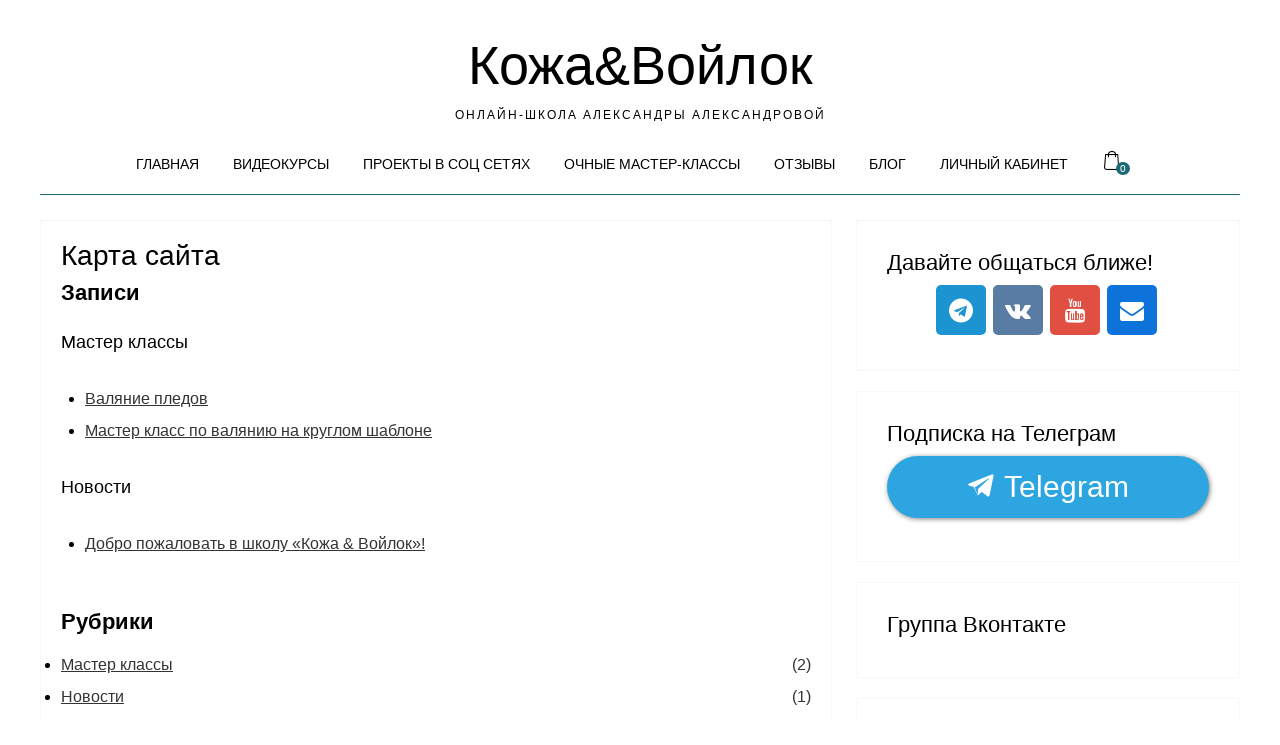

--- FILE ---
content_type: text/html; charset=UTF-8
request_url: https://leatherfelt.com/sitemap/
body_size: 20191
content:
<!DOCTYPE html>
<!--[if IE 7]>
<html class="ie ie7" lang="ru-RU">
<![endif]-->
<!--[if IE 8]>
<html class="ie ie8" lang="ru-RU">
<![endif]-->
<!--[if !(IE 7) & !(IE 8)]><!-->
<html lang="ru-RU" prefix="fb: http://www.facebook.com/2008/fbml">
<!--<![endif]-->
<head>
<meta name=viewport content="width=device-width, user-scalable=1">
<meta charset="UTF-8">
<title>Кожа&amp;Войлок | Карта сайта - Кожа&amp;Войлок</title>
<link rel="profile" href="http://gmpg.org/xfn/11" >
<link rel="EditURI" type="application/rsd+xml" title="RSD" href="https://leatherfelt.com/xmlrpc.php?rsd" />
<link rel="alternate" type="application/rss+xml" title="RSS 2.0" href="https://leatherfelt.com/feed/" />
<link rel="alternate" type="text/xml" title="RSS .92" href="https://leatherfelt.com/feed/rss/" />
<link rel="alternate" type="application/atom+xml" title="Atom 1.0" href="https://leatherfelt.com/feed/atom/" />

<meta name="google-site-verification" content="_b2Es_C2rQ84tRqAcWvYiKhFPkYTDPyr0CfEK3gfQHo" />
<meta name="yandex-verification" content="f1668e7afae7f613" /><meta property="og:title" content="Карта сайта">
<meta property="og:type" content="article">
<meta property="og:url" content="https://leatherfelt.com/sitemap/">
<meta property="og:description" content="" />
<meta property="og:site_name" content="Кожа&amp;Войлок">
<meta property="fb:app_id" content="2919056221705605"/>
<meta name="twitter:site" content="@AlexandraStepco">
<meta name="twitter:creator" content="@AlexandraStepco">
<meta name="twitter:card" content="summary_large_image">
<meta name="twitter:title" content="Карта сайта">
<meta name="twitter:description" content="">

<meta name="thumbnail" content="" />
  <meta name="twitter:image:src" content="">
  <meta property="og:image" content="">
<meta name="twitter:image:width" content="435">
<meta name="twitter:image:height" content="375">

<script id="yookassa-own-payment-methods-head">
window.yookassaOwnPaymentMethods = ["yookassa_epl"];
</script>
<meta name='robots' content='index, follow, max-image-preview:large, max-snippet:-1, max-video-preview:-1' />

	<!-- This site is optimized with the Yoast SEO plugin v26.6 - https://yoast.com/wordpress/plugins/seo/ -->
	<link rel="canonical" href="https://leatherfelt.com/sitemap/" />
	<meta property="og:locale" content="ru_RU" />
	<meta property="og:type" content="article" />
	<meta property="og:title" content="Карта сайта - Кожа&amp;Войлок" />
	<meta property="og:url" content="https://leatherfelt.com/sitemap/" />
	<meta property="og:site_name" content="Кожа&amp;Войлок" />
	<meta property="article:modified_time" content="2021-03-15T03:28:08+00:00" />
	<meta name="twitter:card" content="summary_large_image" />
	<script type="application/ld+json" class="yoast-schema-graph">{"@context":"https://schema.org","@graph":[{"@type":"WebPage","@id":"https://leatherfelt.com/sitemap/","url":"https://leatherfelt.com/sitemap/","name":"Карта сайта - Кожа&amp;Войлок","isPartOf":{"@id":"https://leatherfelt.com/#website"},"datePublished":"2021-03-15T03:27:40+00:00","dateModified":"2021-03-15T03:28:08+00:00","breadcrumb":{"@id":"https://leatherfelt.com/sitemap/#breadcrumb"},"inLanguage":"ru-RU","potentialAction":[{"@type":"ReadAction","target":["https://leatherfelt.com/sitemap/"]}]},{"@type":"BreadcrumbList","@id":"https://leatherfelt.com/sitemap/#breadcrumb","itemListElement":[{"@type":"ListItem","position":1,"name":"Главная страница","item":"https://leatherfelt.com/"},{"@type":"ListItem","position":2,"name":"Карта сайта"}]},{"@type":"WebSite","@id":"https://leatherfelt.com/#website","url":"https://leatherfelt.com/","name":"Кожа&Войлок","description":"Онлайн-школа Александры Александровой","potentialAction":[{"@type":"SearchAction","target":{"@type":"EntryPoint","urlTemplate":"https://leatherfelt.com/?s={search_term_string}"},"query-input":{"@type":"PropertyValueSpecification","valueRequired":true,"valueName":"search_term_string"}}],"inLanguage":"ru-RU"}]}</script>
	<!-- / Yoast SEO plugin. -->


<link rel='dns-prefetch' href='//code.jquery.com' />
<link rel="alternate" title="oEmbed (JSON)" type="application/json+oembed" href="https://leatherfelt.com/wp-json/oembed/1.0/embed?url=https%3A%2F%2Fleatherfelt.com%2Fsitemap%2F" />
<link rel="alternate" title="oEmbed (XML)" type="text/xml+oembed" href="https://leatherfelt.com/wp-json/oembed/1.0/embed?url=https%3A%2F%2Fleatherfelt.com%2Fsitemap%2F&#038;format=xml" />
<style id='wp-img-auto-sizes-contain-inline-css' type='text/css'>
img:is([sizes=auto i],[sizes^="auto," i]){contain-intrinsic-size:3000px 1500px}
/*# sourceURL=wp-img-auto-sizes-contain-inline-css */
</style>
<style id='classic-theme-styles-inline-css' type='text/css'>
/*! This file is auto-generated */
.wp-block-button__link{color:#fff;background-color:#32373c;border-radius:9999px;box-shadow:none;text-decoration:none;padding:calc(.667em + 2px) calc(1.333em + 2px);font-size:1.125em}.wp-block-file__button{background:#32373c;color:#fff;text-decoration:none}
/*# sourceURL=/wp-includes/css/classic-themes.min.css */
</style>
<link rel='stylesheet' id='woocommerce-general-css' href='https://leatherfelt.com/wp-content/plugins/woocommerce/assets/css/woocommerce.css?ver=10.1.3' type='text/css' media='all' />
<link rel='stylesheet' id='woocommerce-layout-css' href='https://leatherfelt.com/wp-content/plugins/woocommerce/assets/css/woocommerce-layout.css?ver=10.1.3' type='text/css' media='all' />
<link rel='stylesheet' id='ab-woocommerce-shop-css' href='https://leatherfelt.com/wp-content/plugins/ab-woocommerce/woocommerce.css?ver=6.9' type='text/css' media='all' />
<style id='protected-video-protected-video-style-inline-css' type='text/css'>
@keyframes plyr-progress{to{background-position:var(--plyr-progress-loading-size,25px) 0}}@keyframes plyr-popup{0%{opacity:.5;transform:translateY(10px)}to{opacity:1;transform:translateY(0)}}@keyframes plyr-fade-in{0%{opacity:0}to{opacity:1}}.plyr{-moz-osx-font-smoothing:grayscale;-webkit-font-smoothing:antialiased;align-items:center;direction:ltr;display:flex;flex-direction:column;font-family:var(--plyr-font-family,inherit);font-variant-numeric:tabular-nums;font-weight:var(--plyr-font-weight-regular,400);line-height:var(--plyr-line-height,1.7);max-width:100%;min-width:200px;position:relative;text-shadow:none;transition:box-shadow .3s ease;z-index:0}.plyr audio,.plyr iframe,.plyr video{display:block;height:100%;width:100%}.plyr button{font:inherit;line-height:inherit;width:auto}.plyr:focus{outline:0}.plyr--full-ui{box-sizing:border-box}.plyr--full-ui *,.plyr--full-ui :after,.plyr--full-ui :before{box-sizing:inherit}.plyr--full-ui a,.plyr--full-ui button,.plyr--full-ui input,.plyr--full-ui label{touch-action:manipulation}.plyr__badge{background:var(--plyr-badge-background,#4a5464);border-radius:var(--plyr-badge-border-radius,2px);color:var(--plyr-badge-text-color,#fff);font-size:var(--plyr-font-size-badge,9px);line-height:1;padding:3px 4px}.plyr--full-ui ::-webkit-media-text-track-container{display:none}.plyr__captions{animation:plyr-fade-in .3s ease;bottom:0;display:none;font-size:var(--plyr-font-size-small,13px);left:0;padding:var(--plyr-control-spacing,10px);position:absolute;text-align:center;transition:transform .4s ease-in-out;width:100%}.plyr__captions span:empty{display:none}@media(min-width:480px){.plyr__captions{font-size:var(--plyr-font-size-base,15px);padding:calc(var(--plyr-control-spacing, 10px)*2)}}@media(min-width:768px){.plyr__captions{font-size:var(--plyr-font-size-large,18px)}}.plyr--captions-active .plyr__captions{display:block}.plyr:not(.plyr--hide-controls) .plyr__controls:not(:empty)~.plyr__captions{transform:translateY(calc(var(--plyr-control-spacing, 10px)*-4))}.plyr__caption{background:var(--plyr-captions-background,rgba(0,0,0,.8));border-radius:2px;-webkit-box-decoration-break:clone;box-decoration-break:clone;color:var(--plyr-captions-text-color,#fff);line-height:185%;padding:.2em .5em;white-space:pre-wrap}.plyr__caption div{display:inline}.plyr__control{background:transparent;border:0;border-radius:var(--plyr-control-radius,4px);color:inherit;cursor:pointer;flex-shrink:0;overflow:visible;padding:calc(var(--plyr-control-spacing, 10px)*.7);position:relative;transition:all .3s ease}.plyr__control svg{display:block;fill:currentColor;height:var(--plyr-control-icon-size,18px);pointer-events:none;width:var(--plyr-control-icon-size,18px)}.plyr__control:focus{outline:0}.plyr__control:focus-visible{outline:2px dashed var(--plyr-focus-visible-color,var(--plyr-color-main,var(--plyr-color-main,#00b2ff)));outline-offset:2px}a.plyr__control{text-decoration:none}.plyr__control.plyr__control--pressed .icon--not-pressed,.plyr__control.plyr__control--pressed .label--not-pressed,.plyr__control:not(.plyr__control--pressed) .icon--pressed,.plyr__control:not(.plyr__control--pressed) .label--pressed,a.plyr__control:after,a.plyr__control:before{display:none}.plyr--full-ui ::-webkit-media-controls{display:none}.plyr__controls{align-items:center;display:flex;justify-content:flex-end;text-align:center}.plyr__controls .plyr__progress__container{flex:1;min-width:0}.plyr__controls .plyr__controls__item{margin-left:calc(var(--plyr-control-spacing, 10px)/4)}.plyr__controls .plyr__controls__item:first-child{margin-left:0;margin-right:auto}.plyr__controls .plyr__controls__item.plyr__progress__container{padding-left:calc(var(--plyr-control-spacing, 10px)/4)}.plyr__controls .plyr__controls__item.plyr__time{padding:0 calc(var(--plyr-control-spacing, 10px)/2)}.plyr__controls .plyr__controls__item.plyr__progress__container:first-child,.plyr__controls .plyr__controls__item.plyr__time+.plyr__time,.plyr__controls .plyr__controls__item.plyr__time:first-child{padding-left:0}.plyr [data-plyr=airplay],.plyr [data-plyr=captions],.plyr [data-plyr=fullscreen],.plyr [data-plyr=pip],.plyr__controls:empty{display:none}.plyr--airplay-supported [data-plyr=airplay],.plyr--captions-enabled [data-plyr=captions],.plyr--fullscreen-enabled [data-plyr=fullscreen],.plyr--pip-supported [data-plyr=pip]{display:inline-block}.plyr__menu{display:flex;position:relative}.plyr__menu .plyr__control svg{transition:transform .3s ease}.plyr__menu .plyr__control[aria-expanded=true] svg{transform:rotate(90deg)}.plyr__menu .plyr__control[aria-expanded=true] .plyr__tooltip{display:none}.plyr__menu__container{animation:plyr-popup .2s ease;background:var(--plyr-menu-background,hsla(0,0%,100%,.9));border-radius:var(--plyr-menu-radius,8px);bottom:100%;box-shadow:var(--plyr-menu-shadow,0 1px 2px rgba(0,0,0,.15));color:var(--plyr-menu-color,#4a5464);font-size:var(--plyr-font-size-base,15px);margin-bottom:10px;position:absolute;right:-3px;text-align:left;white-space:nowrap;z-index:3}.plyr__menu__container>div{overflow:hidden;transition:height .35s cubic-bezier(.4,0,.2,1),width .35s cubic-bezier(.4,0,.2,1)}.plyr__menu__container:after{border-top-color:transparent;border:var(--plyr-menu-arrow-size,4px) solid transparent;border-top-color:var(--plyr-menu-background,hsla(0,0%,100%,.9));content:"";height:0;position:absolute;right:calc(var(--plyr-control-icon-size, 18px)/2 + var(--plyr-control-spacing, 10px)*.7 - var(--plyr-menu-arrow-size, 4px)/2);top:100%;width:0}.plyr__menu__container [role=menu]{padding:calc(var(--plyr-control-spacing, 10px)*.7)}.plyr__menu__container [role=menuitem],.plyr__menu__container [role=menuitemradio]{margin-top:2px}.plyr__menu__container [role=menuitem]:first-child,.plyr__menu__container [role=menuitemradio]:first-child{margin-top:0}.plyr__menu__container .plyr__control{align-items:center;color:var(--plyr-menu-color,#4a5464);display:flex;font-size:var(--plyr-font-size-menu,var(--plyr-font-size-small,13px));padding:calc(var(--plyr-control-spacing, 10px)*.7/1.5) calc(var(--plyr-control-spacing, 10px)*.7*1.5);-webkit-user-select:none;-moz-user-select:none;user-select:none;width:100%}.plyr__menu__container .plyr__control>span{align-items:inherit;display:flex;width:100%}.plyr__menu__container .plyr__control:after{border:var(--plyr-menu-item-arrow-size,4px) solid transparent;content:"";position:absolute;top:50%;transform:translateY(-50%)}.plyr__menu__container .plyr__control--forward{padding-right:calc(var(--plyr-control-spacing, 10px)*.7*4)}.plyr__menu__container .plyr__control--forward:after{border-left-color:var(--plyr-menu-arrow-color,#728197);right:calc(var(--plyr-control-spacing, 10px)*.7*1.5 - var(--plyr-menu-item-arrow-size, 4px))}.plyr__menu__container .plyr__control--forward:focus-visible:after,.plyr__menu__container .plyr__control--forward:hover:after{border-left-color:currentColor}.plyr__menu__container .plyr__control--back{font-weight:var(--plyr-font-weight-regular,400);margin:calc(var(--plyr-control-spacing, 10px)*.7);margin-bottom:calc(var(--plyr-control-spacing, 10px)*.7/2);padding-left:calc(var(--plyr-control-spacing, 10px)*.7*4);position:relative;width:calc(100% - var(--plyr-control-spacing, 10px)*.7*2)}.plyr__menu__container .plyr__control--back:after{border-right-color:var(--plyr-menu-arrow-color,#728197);left:calc(var(--plyr-control-spacing, 10px)*.7*1.5 - var(--plyr-menu-item-arrow-size, 4px))}.plyr__menu__container .plyr__control--back:before{background:var(--plyr-menu-back-border-color,#dcdfe5);box-shadow:0 1px 0 var(--plyr-menu-back-border-shadow-color,#fff);content:"";height:1px;left:0;margin-top:calc(var(--plyr-control-spacing, 10px)*.7/2);overflow:hidden;position:absolute;right:0;top:100%}.plyr__menu__container .plyr__control--back:focus-visible:after,.plyr__menu__container .plyr__control--back:hover:after{border-right-color:currentColor}.plyr__menu__container .plyr__control[role=menuitemradio]{padding-left:calc(var(--plyr-control-spacing, 10px)*.7)}.plyr__menu__container .plyr__control[role=menuitemradio]:after,.plyr__menu__container .plyr__control[role=menuitemradio]:before{border-radius:100%}.plyr__menu__container .plyr__control[role=menuitemradio]:before{background:rgba(0,0,0,.1);content:"";display:block;flex-shrink:0;height:16px;margin-right:var(--plyr-control-spacing,10px);transition:all .3s ease;width:16px}.plyr__menu__container .plyr__control[role=menuitemradio]:after{background:#fff;border:0;height:6px;left:12px;opacity:0;top:50%;transform:translateY(-50%) scale(0);transition:transform .3s ease,opacity .3s ease;width:6px}.plyr__menu__container .plyr__control[role=menuitemradio][aria-checked=true]:before{background:var(--plyr-control-toggle-checked-background,var(--plyr-color-main,var(--plyr-color-main,#00b2ff)))}.plyr__menu__container .plyr__control[role=menuitemradio][aria-checked=true]:after{opacity:1;transform:translateY(-50%) scale(1)}.plyr__menu__container .plyr__control[role=menuitemradio]:focus-visible:before,.plyr__menu__container .plyr__control[role=menuitemradio]:hover:before{background:rgba(35,40,47,.1)}.plyr__menu__container .plyr__menu__value{align-items:center;display:flex;margin-left:auto;margin-right:calc(var(--plyr-control-spacing, 10px)*.7*-1 - -2px);overflow:hidden;padding-left:calc(var(--plyr-control-spacing, 10px)*.7*3.5);pointer-events:none}.plyr--full-ui input[type=range]{-webkit-appearance:none;-moz-appearance:none;appearance:none;background:transparent;border:0;border-radius:calc(var(--plyr-range-thumb-height, 13px)*2);color:var(--plyr-range-fill-background,var(--plyr-color-main,var(--plyr-color-main,#00b2ff)));display:block;height:calc(var(--plyr-range-thumb-active-shadow-width, 3px)*2 + var(--plyr-range-thumb-height, 13px));margin:0;min-width:0;padding:0;transition:box-shadow .3s ease;width:100%}.plyr--full-ui input[type=range]::-webkit-slider-runnable-track{background:transparent;background-image:linear-gradient(to right,currentColor var(--value,0),transparent var(--value,0));border:0;border-radius:calc(var(--plyr-range-track-height, 5px)/2);height:var(--plyr-range-track-height,5px);-webkit-transition:box-shadow .3s ease;transition:box-shadow .3s ease;-webkit-user-select:none;user-select:none}.plyr--full-ui input[type=range]::-webkit-slider-thumb{-webkit-appearance:none;appearance:none;background:var(--plyr-range-thumb-background,#fff);border:0;border-radius:100%;box-shadow:var(--plyr-range-thumb-shadow,0 1px 1px rgba(35,40,47,.15),0 0 0 1px rgba(35,40,47,.2));height:var(--plyr-range-thumb-height,13px);margin-top:calc((var(--plyr-range-thumb-height, 13px) - var(--plyr-range-track-height, 5px))/2*-1);position:relative;-webkit-transition:all .2s ease;transition:all .2s ease;width:var(--plyr-range-thumb-height,13px)}.plyr--full-ui input[type=range]::-moz-range-track{background:transparent;border:0;border-radius:calc(var(--plyr-range-track-height, 5px)/2);height:var(--plyr-range-track-height,5px);-moz-transition:box-shadow .3s ease;transition:box-shadow .3s ease;-moz-user-select:none;user-select:none}.plyr--full-ui input[type=range]::-moz-range-thumb{background:var(--plyr-range-thumb-background,#fff);border:0;border-radius:100%;box-shadow:var(--plyr-range-thumb-shadow,0 1px 1px rgba(35,40,47,.15),0 0 0 1px rgba(35,40,47,.2));height:var(--plyr-range-thumb-height,13px);position:relative;-moz-transition:all .2s ease;transition:all .2s ease;width:var(--plyr-range-thumb-height,13px)}.plyr--full-ui input[type=range]::-moz-range-progress{background:currentColor;border-radius:calc(var(--plyr-range-track-height, 5px)/2);height:var(--plyr-range-track-height,5px)}.plyr--full-ui input[type=range]::-ms-track{color:transparent}.plyr--full-ui input[type=range]::-ms-fill-upper,.plyr--full-ui input[type=range]::-ms-track{background:transparent;border:0;border-radius:calc(var(--plyr-range-track-height, 5px)/2);height:var(--plyr-range-track-height,5px);-ms-transition:box-shadow .3s ease;transition:box-shadow .3s ease;user-select:none}.plyr--full-ui input[type=range]::-ms-fill-lower{background:transparent;background:currentColor;border:0;border-radius:calc(var(--plyr-range-track-height, 5px)/2);height:var(--plyr-range-track-height,5px);-ms-transition:box-shadow .3s ease;transition:box-shadow .3s ease;user-select:none}.plyr--full-ui input[type=range]::-ms-thumb{background:var(--plyr-range-thumb-background,#fff);border:0;border-radius:100%;box-shadow:var(--plyr-range-thumb-shadow,0 1px 1px rgba(35,40,47,.15),0 0 0 1px rgba(35,40,47,.2));height:var(--plyr-range-thumb-height,13px);margin-top:0;position:relative;-ms-transition:all .2s ease;transition:all .2s ease;width:var(--plyr-range-thumb-height,13px)}.plyr--full-ui input[type=range]::-ms-tooltip{display:none}.plyr--full-ui input[type=range]::-moz-focus-outer{border:0}.plyr--full-ui input[type=range]:focus{outline:0}.plyr--full-ui input[type=range]:focus-visible::-webkit-slider-runnable-track{outline:2px dashed var(--plyr-focus-visible-color,var(--plyr-color-main,var(--plyr-color-main,#00b2ff)));outline-offset:2px}.plyr--full-ui input[type=range]:focus-visible::-moz-range-track{outline:2px dashed var(--plyr-focus-visible-color,var(--plyr-color-main,var(--plyr-color-main,#00b2ff)));outline-offset:2px}.plyr--full-ui input[type=range]:focus-visible::-ms-track{outline:2px dashed var(--plyr-focus-visible-color,var(--plyr-color-main,var(--plyr-color-main,#00b2ff)));outline-offset:2px}.plyr__poster{background-color:var(--plyr-video-background,var(--plyr-video-background,#000));background-position:50% 50%;background-repeat:no-repeat;background-size:contain;height:100%;left:0;opacity:0;position:absolute;top:0;transition:opacity .2s ease;width:100%;z-index:1}.plyr--stopped.plyr__poster-enabled .plyr__poster{opacity:1}.plyr--youtube.plyr--paused.plyr__poster-enabled:not(.plyr--stopped) .plyr__poster{display:none}.plyr__time{font-size:var(--plyr-font-size-time,var(--plyr-font-size-small,13px))}.plyr__time+.plyr__time:before{content:"⁄";margin-right:var(--plyr-control-spacing,10px)}@media(max-width:767px){.plyr__time+.plyr__time{display:none}}.plyr__tooltip{background:var(--plyr-tooltip-background,#fff);border-radius:var(--plyr-tooltip-radius,5px);bottom:100%;box-shadow:var(--plyr-tooltip-shadow,0 1px 2px rgba(0,0,0,.15));color:var(--plyr-tooltip-color,#4a5464);font-size:var(--plyr-font-size-small,13px);font-weight:var(--plyr-font-weight-regular,400);left:50%;line-height:1.3;margin-bottom:calc(var(--plyr-control-spacing, 10px)/2*2);opacity:0;padding:calc(var(--plyr-control-spacing, 10px)/2) calc(var(--plyr-control-spacing, 10px)/2*1.5);pointer-events:none;position:absolute;transform:translate(-50%,10px) scale(.8);transform-origin:50% 100%;transition:transform .2s ease .1s,opacity .2s ease .1s;white-space:nowrap;z-index:2}.plyr__tooltip:before{border-left:var(--plyr-tooltip-arrow-size,4px) solid transparent;border-right:var(--plyr-tooltip-arrow-size,4px) solid transparent;border-top:var(--plyr-tooltip-arrow-size,4px) solid var(--plyr-tooltip-background,#fff);bottom:calc(var(--plyr-tooltip-arrow-size, 4px)*-1);content:"";height:0;left:50%;position:absolute;transform:translateX(-50%);width:0;z-index:2}.plyr .plyr__control:focus-visible .plyr__tooltip,.plyr .plyr__control:hover .plyr__tooltip,.plyr__tooltip--visible{opacity:1;transform:translate(-50%) scale(1)}.plyr .plyr__control:hover .plyr__tooltip{z-index:3}.plyr__controls>.plyr__control:first-child .plyr__tooltip,.plyr__controls>.plyr__control:first-child+.plyr__control .plyr__tooltip{left:0;transform:translateY(10px) scale(.8);transform-origin:0 100%}.plyr__controls>.plyr__control:first-child .plyr__tooltip:before,.plyr__controls>.plyr__control:first-child+.plyr__control .plyr__tooltip:before{left:calc(var(--plyr-control-icon-size, 18px)/2 + var(--plyr-control-spacing, 10px)*.7)}.plyr__controls>.plyr__control:last-child .plyr__tooltip{left:auto;right:0;transform:translateY(10px) scale(.8);transform-origin:100% 100%}.plyr__controls>.plyr__control:last-child .plyr__tooltip:before{left:auto;right:calc(var(--plyr-control-icon-size, 18px)/2 + var(--plyr-control-spacing, 10px)*.7);transform:translateX(50%)}.plyr__controls>.plyr__control:first-child .plyr__tooltip--visible,.plyr__controls>.plyr__control:first-child+.plyr__control .plyr__tooltip--visible,.plyr__controls>.plyr__control:first-child+.plyr__control:focus-visible .plyr__tooltip,.plyr__controls>.plyr__control:first-child+.plyr__control:hover .plyr__tooltip,.plyr__controls>.plyr__control:first-child:focus-visible .plyr__tooltip,.plyr__controls>.plyr__control:first-child:hover .plyr__tooltip,.plyr__controls>.plyr__control:last-child .plyr__tooltip--visible,.plyr__controls>.plyr__control:last-child:focus-visible .plyr__tooltip,.plyr__controls>.plyr__control:last-child:hover .plyr__tooltip{transform:translate(0) scale(1)}.plyr__progress{left:calc(var(--plyr-range-thumb-height, 13px)*.5);margin-right:var(--plyr-range-thumb-height,13px);position:relative}.plyr__progress input[type=range],.plyr__progress__buffer{margin-left:calc(var(--plyr-range-thumb-height, 13px)*-.5);margin-right:calc(var(--plyr-range-thumb-height, 13px)*-.5);width:calc(100% + var(--plyr-range-thumb-height, 13px))}.plyr__progress input[type=range]{position:relative;z-index:2}.plyr__progress .plyr__tooltip{left:0;max-width:120px;overflow-wrap:break-word}.plyr__progress__buffer{-webkit-appearance:none;background:transparent;border:0;border-radius:100px;height:var(--plyr-range-track-height,5px);left:0;margin-top:calc(var(--plyr-range-track-height, 5px)/2*-1);padding:0;position:absolute;top:50%}.plyr__progress__buffer::-webkit-progress-bar{background:transparent}.plyr__progress__buffer::-webkit-progress-value{background:currentColor;border-radius:100px;min-width:var(--plyr-range-track-height,5px);-webkit-transition:width .2s ease;transition:width .2s ease}.plyr__progress__buffer::-moz-progress-bar{background:currentColor;border-radius:100px;min-width:var(--plyr-range-track-height,5px);-moz-transition:width .2s ease;transition:width .2s ease}.plyr__progress__buffer::-ms-fill{border-radius:100px;-ms-transition:width .2s ease;transition:width .2s ease}.plyr--loading .plyr__progress__buffer{animation:plyr-progress 1s linear infinite;background-image:linear-gradient(-45deg,var(--plyr-progress-loading-background,rgba(35,40,47,.6)) 25%,transparent 25%,transparent 50%,var(--plyr-progress-loading-background,rgba(35,40,47,.6)) 50%,var(--plyr-progress-loading-background,rgba(35,40,47,.6)) 75%,transparent 75%,transparent);background-repeat:repeat-x;background-size:var(--plyr-progress-loading-size,25px) var(--plyr-progress-loading-size,25px);color:transparent}.plyr--video.plyr--loading .plyr__progress__buffer{background-color:var(--plyr-video-progress-buffered-background,hsla(0,0%,100%,.25))}.plyr--audio.plyr--loading .plyr__progress__buffer{background-color:var(--plyr-audio-progress-buffered-background,rgba(193,200,209,.6))}.plyr__progress__marker{background-color:var(--plyr-progress-marker-background,#fff);border-radius:1px;height:var(--plyr-range-track-height,5px);position:absolute;top:50%;transform:translate(-50%,-50%);width:var(--plyr-progress-marker-width,3px);z-index:3}.plyr__volume{align-items:center;display:flex;position:relative}.plyr__volume input[type=range]{margin-left:calc(var(--plyr-control-spacing, 10px)/2);margin-right:calc(var(--plyr-control-spacing, 10px)/2);max-width:90px;min-width:60px;position:relative;z-index:2}.plyr--audio{display:block}.plyr--audio .plyr__controls{background:var(--plyr-audio-controls-background,#fff);border-radius:inherit;color:var(--plyr-audio-control-color,#4a5464);padding:var(--plyr-control-spacing,10px)}.plyr--audio .plyr__control:focus-visible,.plyr--audio .plyr__control:hover,.plyr--audio .plyr__control[aria-expanded=true]{background:var(--plyr-audio-control-background-hover,var(--plyr-color-main,var(--plyr-color-main,#00b2ff)));color:var(--plyr-audio-control-color-hover,#fff)}.plyr--full-ui.plyr--audio input[type=range]::-webkit-slider-runnable-track{background-color:var(--plyr-audio-range-track-background,var(--plyr-audio-progress-buffered-background,rgba(193,200,209,.6)))}.plyr--full-ui.plyr--audio input[type=range]::-moz-range-track{background-color:var(--plyr-audio-range-track-background,var(--plyr-audio-progress-buffered-background,rgba(193,200,209,.6)))}.plyr--full-ui.plyr--audio input[type=range]::-ms-track{background-color:var(--plyr-audio-range-track-background,var(--plyr-audio-progress-buffered-background,rgba(193,200,209,.6)))}.plyr--full-ui.plyr--audio input[type=range]:active::-webkit-slider-thumb{box-shadow:var(--plyr-range-thumb-shadow,0 1px 1px rgba(35,40,47,.15),0 0 0 1px rgba(35,40,47,.2)),0 0 0 var(--plyr-range-thumb-active-shadow-width,3px) var(--plyr-audio-range-thumb-active-shadow-color,rgba(35,40,47,.1))}.plyr--full-ui.plyr--audio input[type=range]:active::-moz-range-thumb{box-shadow:var(--plyr-range-thumb-shadow,0 1px 1px rgba(35,40,47,.15),0 0 0 1px rgba(35,40,47,.2)),0 0 0 var(--plyr-range-thumb-active-shadow-width,3px) var(--plyr-audio-range-thumb-active-shadow-color,rgba(35,40,47,.1))}.plyr--full-ui.plyr--audio input[type=range]:active::-ms-thumb{box-shadow:var(--plyr-range-thumb-shadow,0 1px 1px rgba(35,40,47,.15),0 0 0 1px rgba(35,40,47,.2)),0 0 0 var(--plyr-range-thumb-active-shadow-width,3px) var(--plyr-audio-range-thumb-active-shadow-color,rgba(35,40,47,.1))}.plyr--audio .plyr__progress__buffer{color:var(--plyr-audio-progress-buffered-background,rgba(193,200,209,.6))}.plyr--video{overflow:hidden}.plyr--video.plyr--menu-open{overflow:visible}.plyr__video-wrapper{background:var(--plyr-video-background,var(--plyr-video-background,#000));border-radius:inherit;height:100%;margin:auto;overflow:hidden;position:relative;width:100%}.plyr__video-embed,.plyr__video-wrapper--fixed-ratio{aspect-ratio:16/9}@supports not (aspect-ratio:16/9){.plyr__video-embed,.plyr__video-wrapper--fixed-ratio{height:0;padding-bottom:56.25%;position:relative}}.plyr__video-embed iframe,.plyr__video-wrapper--fixed-ratio video{border:0;height:100%;left:0;position:absolute;top:0;width:100%}.plyr--full-ui .plyr__video-embed>.plyr__video-embed__container{padding-bottom:240%;position:relative;transform:translateY(-38.28125%)}.plyr--video .plyr__controls{background:var(--plyr-video-controls-background,linear-gradient(transparent,rgba(0,0,0,.75)));border-bottom-left-radius:inherit;border-bottom-right-radius:inherit;bottom:0;color:var(--plyr-video-control-color,#fff);left:0;padding:calc(var(--plyr-control-spacing, 10px)/2);padding-top:calc(var(--plyr-control-spacing, 10px)*2);position:absolute;right:0;transition:opacity .4s ease-in-out,transform .4s ease-in-out;z-index:3}@media(min-width:480px){.plyr--video .plyr__controls{padding:var(--plyr-control-spacing,10px);padding-top:calc(var(--plyr-control-spacing, 10px)*3.5)}}.plyr--video.plyr--hide-controls .plyr__controls{opacity:0;pointer-events:none;transform:translateY(100%)}.plyr--video .plyr__control:focus-visible,.plyr--video .plyr__control:hover,.plyr--video .plyr__control[aria-expanded=true]{background:var(--plyr-video-control-background-hover,var(--plyr-color-main,var(--plyr-color-main,#00b2ff)));color:var(--plyr-video-control-color-hover,#fff)}.plyr__control--overlaid{background:var(--plyr-video-control-background-hover,var(--plyr-color-main,var(--plyr-color-main,#00b2ff)));border:0;border-radius:100%;color:var(--plyr-video-control-color,#fff);display:none;left:50%;opacity:.9;padding:calc(var(--plyr-control-spacing, 10px)*1.5);position:absolute;top:50%;transform:translate(-50%,-50%);transition:.3s;z-index:2}.plyr__control--overlaid svg{left:2px;position:relative}.plyr__control--overlaid:focus,.plyr__control--overlaid:hover{opacity:1}.plyr--playing .plyr__control--overlaid{opacity:0;visibility:hidden}.plyr--full-ui.plyr--video .plyr__control--overlaid{display:block}.plyr--full-ui.plyr--video input[type=range]::-webkit-slider-runnable-track{background-color:var(--plyr-video-range-track-background,var(--plyr-video-progress-buffered-background,hsla(0,0%,100%,.25)))}.plyr--full-ui.plyr--video input[type=range]::-moz-range-track{background-color:var(--plyr-video-range-track-background,var(--plyr-video-progress-buffered-background,hsla(0,0%,100%,.25)))}.plyr--full-ui.plyr--video input[type=range]::-ms-track{background-color:var(--plyr-video-range-track-background,var(--plyr-video-progress-buffered-background,hsla(0,0%,100%,.25)))}.plyr--full-ui.plyr--video input[type=range]:active::-webkit-slider-thumb{box-shadow:var(--plyr-range-thumb-shadow,0 1px 1px rgba(35,40,47,.15),0 0 0 1px rgba(35,40,47,.2)),0 0 0 var(--plyr-range-thumb-active-shadow-width,3px) var(--plyr-audio-range-thumb-active-shadow-color,hsla(0,0%,100%,.5))}.plyr--full-ui.plyr--video input[type=range]:active::-moz-range-thumb{box-shadow:var(--plyr-range-thumb-shadow,0 1px 1px rgba(35,40,47,.15),0 0 0 1px rgba(35,40,47,.2)),0 0 0 var(--plyr-range-thumb-active-shadow-width,3px) var(--plyr-audio-range-thumb-active-shadow-color,hsla(0,0%,100%,.5))}.plyr--full-ui.plyr--video input[type=range]:active::-ms-thumb{box-shadow:var(--plyr-range-thumb-shadow,0 1px 1px rgba(35,40,47,.15),0 0 0 1px rgba(35,40,47,.2)),0 0 0 var(--plyr-range-thumb-active-shadow-width,3px) var(--plyr-audio-range-thumb-active-shadow-color,hsla(0,0%,100%,.5))}.plyr--video .plyr__progress__buffer{color:var(--plyr-video-progress-buffered-background,hsla(0,0%,100%,.25))}.plyr:fullscreen{background:#000;border-radius:0!important;height:100%;margin:0;width:100%}.plyr:fullscreen video{height:100%}.plyr:fullscreen .plyr__control .icon--exit-fullscreen{display:block}.plyr:fullscreen .plyr__control .icon--exit-fullscreen+svg{display:none}.plyr:fullscreen.plyr--hide-controls{cursor:none}@media(min-width:1024px){.plyr:fullscreen .plyr__captions{font-size:var(--plyr-font-size-xlarge,21px)}}.plyr--fullscreen-fallback{background:#000;border-radius:0!important;bottom:0;height:100%;left:0;margin:0;position:fixed;right:0;top:0;width:100%;z-index:10000000}.plyr--fullscreen-fallback video{height:100%}.plyr--fullscreen-fallback .plyr__control .icon--exit-fullscreen{display:block}.plyr--fullscreen-fallback .plyr__control .icon--exit-fullscreen+svg{display:none}.plyr--fullscreen-fallback.plyr--hide-controls{cursor:none}@media(min-width:1024px){.plyr--fullscreen-fallback .plyr__captions{font-size:var(--plyr-font-size-xlarge,21px)}}.plyr__ads{border-radius:inherit;bottom:0;cursor:pointer;left:0;overflow:hidden;position:absolute;right:0;top:0;z-index:-1}.plyr__ads>div,.plyr__ads>div iframe{height:100%;position:absolute;width:100%}.plyr__ads:after{background:#23282f;border-radius:2px;bottom:var(--plyr-control-spacing,10px);color:#fff;content:attr(data-badge-text);font-size:11px;padding:2px 6px;pointer-events:none;position:absolute;right:var(--plyr-control-spacing,10px);z-index:3}.plyr__ads:empty:after{display:none}.plyr__cues{background:currentColor;display:block;height:var(--plyr-range-track-height,5px);left:0;opacity:.8;position:absolute;top:50%;transform:translateY(-50%);width:3px;z-index:3}.plyr__preview-thumb{background-color:var(--plyr-tooltip-background,#fff);border-radius:var(--plyr-menu-radius,8px);bottom:100%;box-shadow:var(--plyr-tooltip-shadow,0 1px 2px rgba(0,0,0,.15));margin-bottom:calc(var(--plyr-control-spacing, 10px)/2*2);opacity:0;padding:3px;pointer-events:none;position:absolute;transform:translateY(10px) scale(.8);transform-origin:50% 100%;transition:transform .2s ease .1s,opacity .2s ease .1s;z-index:2}.plyr__preview-thumb--is-shown{opacity:1;transform:translate(0) scale(1)}.plyr__preview-thumb:before{border-left:var(--plyr-tooltip-arrow-size,4px) solid transparent;border-right:var(--plyr-tooltip-arrow-size,4px) solid transparent;border-top:var(--plyr-tooltip-arrow-size,4px) solid var(--plyr-tooltip-background,#fff);bottom:calc(var(--plyr-tooltip-arrow-size, 4px)*-1);content:"";height:0;left:calc(50% + var(--preview-arrow-offset));position:absolute;transform:translateX(-50%);width:0;z-index:2}.plyr__preview-thumb__image-container{background:#c1c8d1;border-radius:calc(var(--plyr-menu-radius, 8px) - 1px);overflow:hidden;position:relative;z-index:0}.plyr__preview-thumb__image-container img,.plyr__preview-thumb__image-container:after{height:100%;left:0;position:absolute;top:0;width:100%}.plyr__preview-thumb__image-container:after{border-radius:inherit;box-shadow:inset 0 0 0 1px rgba(0,0,0,.15);content:"";pointer-events:none}.plyr__preview-thumb__image-container img{max-height:none;max-width:none}.plyr__preview-thumb__time-container{background:var(--plyr-video-controls-background,linear-gradient(transparent,rgba(0,0,0,.75)));border-bottom-left-radius:calc(var(--plyr-menu-radius, 8px) - 1px);border-bottom-right-radius:calc(var(--plyr-menu-radius, 8px) - 1px);bottom:0;left:0;line-height:1.1;padding:20px 6px 6px;position:absolute;right:0;z-index:3}.plyr__preview-thumb__time-container span{color:#fff;font-size:var(--plyr-font-size-time,var(--plyr-font-size-small,13px))}.plyr__preview-scrubbing{bottom:0;filter:blur(1px);height:100%;left:0;margin:auto;opacity:0;overflow:hidden;pointer-events:none;position:absolute;right:0;top:0;transition:opacity .3s ease;width:100%;z-index:1}.plyr__preview-scrubbing--is-shown{opacity:1}.plyr__preview-scrubbing img{height:100%;left:0;max-height:none;max-width:none;-o-object-fit:contain;object-fit:contain;position:absolute;top:0;width:100%}.plyr--no-transition{transition:none!important}.plyr__sr-only{clip:rect(1px,1px,1px,1px);border:0!important;height:1px!important;overflow:hidden;padding:0!important;position:absolute!important;width:1px!important}.plyr [hidden]{display:none!important}.plyr{margin-bottom:30px}.plyr.plyr--youtube.plyr--paused.plyr__poster-enabled:not(.plyr--stopped) .plyr__poster{display:block}.plyr.plyr--youtube iframe{pointer-events:none}

:root { --plyr-color-main: #00b3ff; }
/*# sourceURL=protected-video-protected-video-style-inline-css */
</style>
<link rel='stylesheet' id='stcr-font-awesome-css' href='https://leatherfelt.com/wp-content/plugins/subscribe-to-comments-reloaded/includes/css/font-awesome.min.css?ver=6.9' type='text/css' media='all' />
<link rel='stylesheet' id='stcr-style-css' href='https://leatherfelt.com/wp-content/plugins/subscribe-to-comments-reloaded/includes/css/stcr-style.css?ver=6.9' type='text/css' media='all' />
<link rel='stylesheet' id='theme-my-login-css' href='https://leatherfelt.com/wp-content/plugins/theme-my-login/assets/styles/theme-my-login.min.css?ver=7.1.14' type='text/css' media='all' />
<link rel='stylesheet' id='woocommerce-smallscreen-css' href='https://leatherfelt.com/wp-content/plugins/woocommerce/assets/css/woocommerce-smallscreen.css?ver=10.1.3' type='text/css' media='only screen and (max-width: 768px)' />
<style id='woocommerce-inline-inline-css' type='text/css'>
.woocommerce form .form-row .required { visibility: visible; }
/*# sourceURL=woocommerce-inline-inline-css */
</style>
<link rel='stylesheet' id='wpcw-frontend-css' href='https://leatherfelt.com/wp-content/plugins/wp-courseware/assets/css/frontend.css?id=bd62a8f26ba034a1bafb&#038;ver=4.16.0' type='text/css' media='all' />
<link rel='stylesheet' id='wpcw-course-note-css' href='https://leatherfelt.com/wp-content/plugins/wp-courseware/assets/css/coursenote.css?id=b2b610afda7c56ebf10c&#038;ver=4.16.0' type='text/css' media='all' />
<link rel='stylesheet' id='wp-omnivideo-style-css' href='https://leatherfelt.com/wp-content/plugins/wp-omnivideo/assets/public/css/omnivideo.min.css?ver=1.2.1' type='text/css' media='all' />
<link rel='stylesheet' id='brands-styles-css' href='https://leatherfelt.com/wp-content/plugins/woocommerce/assets/css/brands.css?ver=10.1.3' type='text/css' media='all' />
<link rel='stylesheet' id='ab-complete-styles-css' href='https://leatherfelt.com/wp-content/themes/ab-inspiration/inc/css/bootstrap.min.css' type='text/css' media='all' />
<link rel='stylesheet' id='style-icons-css' href='https://leatherfelt.com/wp-content/themes/ab-inspiration/inc/css/style-icons.css' type='text/css' media='all' />
<link rel='stylesheet' id='ab-complete-style-css' href='https://leatherfelt.com/wp-content/themes/ab-inspiration-child/style.css?ver=6.9' type='text/css' media='all' />
<link rel='stylesheet' id='social-likes-css' href='https://leatherfelt.com/wp-content/themes/ab-inspiration/inc/css/social-likes_birman.css' type='text/css' media='all' />
<link rel='stylesheet' id='style-accordion-css' href='//code.jquery.com/ui/1.12.1/themes/base/jquery-ui.css?ver=6.9' type='text/css' media='all' />
<link rel='stylesheet' id='prefix-cs-custom-css' href='https://leatherfelt.com/wp-content/uploads/some-folder/custom-style.css' type='text/css' media='all' />
<link rel='stylesheet' id='elementor-icons-css' href='https://leatherfelt.com/wp-content/plugins/elementor/assets/lib/eicons/css/elementor-icons.min.css?ver=5.36.0' type='text/css' media='all' />
<link rel='stylesheet' id='elementor-frontend-css' href='https://leatherfelt.com/wp-content/plugins/elementor/assets/css/frontend.min.css?ver=3.28.4' type='text/css' media='all' />
<link rel='stylesheet' id='elementor-post-31-css' href='https://leatherfelt.com/wp-content/uploads/elementor/css/post-31.css?ver=1746864843' type='text/css' media='all' />
<link rel='stylesheet' id='elementor-gf-local-roboto-css' href='https://leatherfelt.com/wp-content/uploads/elementor/google-fonts/css/roboto.css?ver=1743953096' type='text/css' media='all' />
<link rel='stylesheet' id='elementor-gf-local-robotoslab-css' href='https://leatherfelt.com/wp-content/uploads/elementor/google-fonts/css/robotoslab.css?ver=1743953112' type='text/css' media='all' />
<script type="text/javascript" src="https://leatherfelt.com/wp-includes/js/jquery/jquery.min.js?ver=3.7.1" id="jquery-core-js"></script>
<script type="text/javascript" src="https://leatherfelt.com/wp-includes/js/jquery/jquery-migrate.min.js?ver=3.4.1" id="jquery-migrate-js"></script>
<script type="text/javascript" src="https://leatherfelt.com/wp-content/plugins/ab-woocommerce/js/jquery-ui.min.js?ver=1" id="jquery-ui-hp-js"></script>
<script type="text/javascript" id="wpcw_custom-js-extra">
/* <![CDATA[ */
var course_complete = {"course_complete_text":" "};
//# sourceURL=wpcw_custom-js-extra
/* ]]> */
</script>
<script type="text/javascript" src="https://leatherfelt.com/wp-content/plugins/abwpwoo/js/wpcw-custom.js?ver=1" id="wpcw_custom-js"></script>
<script type="text/javascript" src="https://leatherfelt.com/wp-content/plugins/protected-video/build/view.js?ver=862346fa28180c0c051d" id="protected-video-protected-video-view-script-js" defer="defer" data-wp-strategy="defer"></script>
<script type="text/javascript" src="https://leatherfelt.com/wp-content/plugins/woocommerce/assets/js/jquery-blockui/jquery.blockUI.min.js?ver=2.7.0-wc.10.1.3" id="jquery-blockui-js" defer="defer" data-wp-strategy="defer"></script>
<script type="text/javascript" id="wc-add-to-cart-js-extra">
/* <![CDATA[ */
var wc_add_to_cart_params = {"ajax_url":"/wp-admin/admin-ajax.php","wc_ajax_url":"/?wc-ajax=%%endpoint%%","i18n_view_cart":"\u041f\u0440\u043e\u0441\u043c\u043e\u0442\u0440 \u043a\u043e\u0440\u0437\u0438\u043d\u044b","cart_url":"https://leatherfelt.com/cart/","is_cart":"","cart_redirect_after_add":"yes"};
//# sourceURL=wc-add-to-cart-js-extra
/* ]]> */
</script>
<script type="text/javascript" src="https://leatherfelt.com/wp-content/plugins/woocommerce/assets/js/frontend/add-to-cart.min.js?ver=10.1.3" id="wc-add-to-cart-js" defer="defer" data-wp-strategy="defer"></script>
<script type="text/javascript" src="https://leatherfelt.com/wp-content/plugins/woocommerce/assets/js/js-cookie/js.cookie.min.js?ver=2.1.4-wc.10.1.3" id="js-cookie-js" defer="defer" data-wp-strategy="defer"></script>
<script type="text/javascript" id="woocommerce-js-extra">
/* <![CDATA[ */
var woocommerce_params = {"ajax_url":"/wp-admin/admin-ajax.php","wc_ajax_url":"/?wc-ajax=%%endpoint%%","i18n_password_show":"\u041f\u043e\u043a\u0430\u0437\u0430\u0442\u044c \u043f\u0430\u0440\u043e\u043b\u044c","i18n_password_hide":"\u0421\u043a\u0440\u044b\u0442\u044c \u043f\u0430\u0440\u043e\u043b\u044c"};
//# sourceURL=woocommerce-js-extra
/* ]]> */
</script>
<script type="text/javascript" src="https://leatherfelt.com/wp-content/plugins/woocommerce/assets/js/frontend/woocommerce.min.js?ver=10.1.3" id="woocommerce-js" defer="defer" data-wp-strategy="defer"></script>
<style>.abinspiration_container{text-align:right !important;}</style>

<!-- Saphali Lite Version -->
<meta name="generator" content="Saphali Lite 2.0.0" />

		<style type='text/css'>
		.woocommerce ul.products li.product {
			width:30%;
		}
		</style>
		<style type="text/css">#content-main { -moz-border-radius:3px;}#content img, #content .attachment img {max-width: 100%;  height: auto;}</style>	<noscript><style>.woocommerce-product-gallery{ opacity: 1 !important; }</style></noscript>
	<meta name="generator" content="Elementor 3.28.4; features: additional_custom_breakpoints, e_local_google_fonts; settings: css_print_method-external, google_font-enabled, font_display-auto">
			<style>
				.e-con.e-parent:nth-of-type(n+4):not(.e-lazyloaded):not(.e-no-lazyload),
				.e-con.e-parent:nth-of-type(n+4):not(.e-lazyloaded):not(.e-no-lazyload) * {
					background-image: none !important;
				}
				@media screen and (max-height: 1024px) {
					.e-con.e-parent:nth-of-type(n+3):not(.e-lazyloaded):not(.e-no-lazyload),
					.e-con.e-parent:nth-of-type(n+3):not(.e-lazyloaded):not(.e-no-lazyload) * {
						background-image: none !important;
					}
				}
				@media screen and (max-height: 640px) {
					.e-con.e-parent:nth-of-type(n+2):not(.e-lazyloaded):not(.e-no-lazyload),
					.e-con.e-parent:nth-of-type(n+2):not(.e-lazyloaded):not(.e-no-lazyload) * {
						background-image: none !important;
					}
				}
			</style>
			<link rel="icon" href="https://leatherfelt.com/wp-content/uploads/2021/03/cropped-Буквы-Александрова-1-32x32.jpg" sizes="32x32" />
<link rel="icon" href="https://leatherfelt.com/wp-content/uploads/2021/03/cropped-Буквы-Александрова-1-192x192.jpg" sizes="192x192" />
<link rel="apple-touch-icon" href="https://leatherfelt.com/wp-content/uploads/2021/03/cropped-Буквы-Александрова-1-180x180.jpg" />
<meta name="msapplication-TileImage" content="https://leatherfelt.com/wp-content/uploads/2021/03/cropped-Буквы-Александрова-1-270x270.jpg" />
<meta name="google-site-verification" content="_b2Es_C2rQ84tRqAcWvYiKhFPkYTDPyr0CfEK3gfQHo" />
<meta name="yandex-verification" content="f1668e7afae7f613" /><meta property="og:title" content="Карта сайта">
<meta property="og:type" content="article">
<meta property="og:url" content="https://leatherfelt.com/sitemap/">
<meta property="og:description" content="" />
<meta property="og:site_name" content="Кожа&amp;Войлок">
<meta property="fb:app_id" content="2919056221705605"/>
<meta name="twitter:site" content="@AlexandraStepco">
<meta name="twitter:creator" content="@AlexandraStepco">
<meta name="twitter:card" content="summary_large_image">
<meta name="twitter:title" content="Карта сайта">
<meta name="twitter:description" content="">
<meta name="thumbnail" content="" /><meta name="twitter:image:src" content=""><meta property="og:image" content="">
<meta name="twitter:image:width" content="435">
<meta name="twitter:image:height" content="375">

<script type="text/javascript" src="//vk.com/js/api/openapi.js?169"></script>


<!-- Facebook Pixel Code -->
<script>
!function(f,b,e,v,n,t,s)
{if(f.fbq)return;n=f.fbq=function(){n.callMethod?
n.callMethod.apply(n,arguments):n.queue.push(arguments)};
if(!f._fbq)f._fbq=n;n.push=n;n.loaded=!0;n.version='2.0';
n.queue=[];t=b.createElement(e);t.async=!0;
t.src=v;s=b.getElementsByTagName(e)[0];
s.parentNode.insertBefore(t,s)}(window,document,'script',
'https://connect.facebook.net/en_US/fbevents.js');
 fbq('init', '3310477512324307'); 
fbq('track', 'PageView');

</script>
<noscript>
 <img height="1" width="1" 
src="https://www.facebook.com/tr?id=3310477512324307&ev=PageView
&noscript=1"/>
</noscript>
<!-- End Facebook Pixel Code -->

<script type="text/javascript" src="//vk.com/js/api/openapi.js?169"></script>

<script>
!function(f,b,e,v,n,t,s){if(f.fbq)return;n=f.fbq=function(){n.callMethod?
n.callMethod.apply(n,arguments):n.queue.push(arguments)};if(!f._fbq)f._fbq=n;
n.push=n;n.loaded=!0;n.version='2.0';n.queue=[];t=b.createElement(e);t.async=!0;
t.src=v;s=b.getElementsByTagName(e)[0];s.parentNode.insertBefore(t,s)}(window,
document,'script','https://connect.facebook.net/en_US/fbevents.js');

fbq('init', '3310477512324307');
fbq('track', "PageView");

</script>
<noscript><img height="1" width="1" style="display:none"
src="https://www.facebook.com/tr?id=3310477512324307&ev=PageView&noscript=1"></noscript>


<link rel='stylesheet' id='wc-blocks-style-css' href='https://leatherfelt.com/wp-content/plugins/woocommerce/assets/client/blocks/wc-blocks.css?ver=wc-10.1.3' type='text/css' media='all' />
<style id='global-styles-inline-css' type='text/css'>
:root{--wp--preset--aspect-ratio--square: 1;--wp--preset--aspect-ratio--4-3: 4/3;--wp--preset--aspect-ratio--3-4: 3/4;--wp--preset--aspect-ratio--3-2: 3/2;--wp--preset--aspect-ratio--2-3: 2/3;--wp--preset--aspect-ratio--16-9: 16/9;--wp--preset--aspect-ratio--9-16: 9/16;--wp--preset--color--black: #000000;--wp--preset--color--cyan-bluish-gray: #abb8c3;--wp--preset--color--white: #ffffff;--wp--preset--color--pale-pink: #f78da7;--wp--preset--color--vivid-red: #cf2e2e;--wp--preset--color--luminous-vivid-orange: #ff6900;--wp--preset--color--luminous-vivid-amber: #fcb900;--wp--preset--color--light-green-cyan: #7bdcb5;--wp--preset--color--vivid-green-cyan: #00d084;--wp--preset--color--pale-cyan-blue: #8ed1fc;--wp--preset--color--vivid-cyan-blue: #0693e3;--wp--preset--color--vivid-purple: #9b51e0;--wp--preset--gradient--vivid-cyan-blue-to-vivid-purple: linear-gradient(135deg,rgb(6,147,227) 0%,rgb(155,81,224) 100%);--wp--preset--gradient--light-green-cyan-to-vivid-green-cyan: linear-gradient(135deg,rgb(122,220,180) 0%,rgb(0,208,130) 100%);--wp--preset--gradient--luminous-vivid-amber-to-luminous-vivid-orange: linear-gradient(135deg,rgb(252,185,0) 0%,rgb(255,105,0) 100%);--wp--preset--gradient--luminous-vivid-orange-to-vivid-red: linear-gradient(135deg,rgb(255,105,0) 0%,rgb(207,46,46) 100%);--wp--preset--gradient--very-light-gray-to-cyan-bluish-gray: linear-gradient(135deg,rgb(238,238,238) 0%,rgb(169,184,195) 100%);--wp--preset--gradient--cool-to-warm-spectrum: linear-gradient(135deg,rgb(74,234,220) 0%,rgb(151,120,209) 20%,rgb(207,42,186) 40%,rgb(238,44,130) 60%,rgb(251,105,98) 80%,rgb(254,248,76) 100%);--wp--preset--gradient--blush-light-purple: linear-gradient(135deg,rgb(255,206,236) 0%,rgb(152,150,240) 100%);--wp--preset--gradient--blush-bordeaux: linear-gradient(135deg,rgb(254,205,165) 0%,rgb(254,45,45) 50%,rgb(107,0,62) 100%);--wp--preset--gradient--luminous-dusk: linear-gradient(135deg,rgb(255,203,112) 0%,rgb(199,81,192) 50%,rgb(65,88,208) 100%);--wp--preset--gradient--pale-ocean: linear-gradient(135deg,rgb(255,245,203) 0%,rgb(182,227,212) 50%,rgb(51,167,181) 100%);--wp--preset--gradient--electric-grass: linear-gradient(135deg,rgb(202,248,128) 0%,rgb(113,206,126) 100%);--wp--preset--gradient--midnight: linear-gradient(135deg,rgb(2,3,129) 0%,rgb(40,116,252) 100%);--wp--preset--font-size--small: 13px;--wp--preset--font-size--medium: 20px;--wp--preset--font-size--large: 36px;--wp--preset--font-size--x-large: 42px;--wp--preset--spacing--20: 0.44rem;--wp--preset--spacing--30: 0.67rem;--wp--preset--spacing--40: 1rem;--wp--preset--spacing--50: 1.5rem;--wp--preset--spacing--60: 2.25rem;--wp--preset--spacing--70: 3.38rem;--wp--preset--spacing--80: 5.06rem;--wp--preset--shadow--natural: 6px 6px 9px rgba(0, 0, 0, 0.2);--wp--preset--shadow--deep: 12px 12px 50px rgba(0, 0, 0, 0.4);--wp--preset--shadow--sharp: 6px 6px 0px rgba(0, 0, 0, 0.2);--wp--preset--shadow--outlined: 6px 6px 0px -3px rgb(255, 255, 255), 6px 6px rgb(0, 0, 0);--wp--preset--shadow--crisp: 6px 6px 0px rgb(0, 0, 0);}:where(.is-layout-flex){gap: 0.5em;}:where(.is-layout-grid){gap: 0.5em;}body .is-layout-flex{display: flex;}.is-layout-flex{flex-wrap: wrap;align-items: center;}.is-layout-flex > :is(*, div){margin: 0;}body .is-layout-grid{display: grid;}.is-layout-grid > :is(*, div){margin: 0;}:where(.wp-block-columns.is-layout-flex){gap: 2em;}:where(.wp-block-columns.is-layout-grid){gap: 2em;}:where(.wp-block-post-template.is-layout-flex){gap: 1.25em;}:where(.wp-block-post-template.is-layout-grid){gap: 1.25em;}.has-black-color{color: var(--wp--preset--color--black) !important;}.has-cyan-bluish-gray-color{color: var(--wp--preset--color--cyan-bluish-gray) !important;}.has-white-color{color: var(--wp--preset--color--white) !important;}.has-pale-pink-color{color: var(--wp--preset--color--pale-pink) !important;}.has-vivid-red-color{color: var(--wp--preset--color--vivid-red) !important;}.has-luminous-vivid-orange-color{color: var(--wp--preset--color--luminous-vivid-orange) !important;}.has-luminous-vivid-amber-color{color: var(--wp--preset--color--luminous-vivid-amber) !important;}.has-light-green-cyan-color{color: var(--wp--preset--color--light-green-cyan) !important;}.has-vivid-green-cyan-color{color: var(--wp--preset--color--vivid-green-cyan) !important;}.has-pale-cyan-blue-color{color: var(--wp--preset--color--pale-cyan-blue) !important;}.has-vivid-cyan-blue-color{color: var(--wp--preset--color--vivid-cyan-blue) !important;}.has-vivid-purple-color{color: var(--wp--preset--color--vivid-purple) !important;}.has-black-background-color{background-color: var(--wp--preset--color--black) !important;}.has-cyan-bluish-gray-background-color{background-color: var(--wp--preset--color--cyan-bluish-gray) !important;}.has-white-background-color{background-color: var(--wp--preset--color--white) !important;}.has-pale-pink-background-color{background-color: var(--wp--preset--color--pale-pink) !important;}.has-vivid-red-background-color{background-color: var(--wp--preset--color--vivid-red) !important;}.has-luminous-vivid-orange-background-color{background-color: var(--wp--preset--color--luminous-vivid-orange) !important;}.has-luminous-vivid-amber-background-color{background-color: var(--wp--preset--color--luminous-vivid-amber) !important;}.has-light-green-cyan-background-color{background-color: var(--wp--preset--color--light-green-cyan) !important;}.has-vivid-green-cyan-background-color{background-color: var(--wp--preset--color--vivid-green-cyan) !important;}.has-pale-cyan-blue-background-color{background-color: var(--wp--preset--color--pale-cyan-blue) !important;}.has-vivid-cyan-blue-background-color{background-color: var(--wp--preset--color--vivid-cyan-blue) !important;}.has-vivid-purple-background-color{background-color: var(--wp--preset--color--vivid-purple) !important;}.has-black-border-color{border-color: var(--wp--preset--color--black) !important;}.has-cyan-bluish-gray-border-color{border-color: var(--wp--preset--color--cyan-bluish-gray) !important;}.has-white-border-color{border-color: var(--wp--preset--color--white) !important;}.has-pale-pink-border-color{border-color: var(--wp--preset--color--pale-pink) !important;}.has-vivid-red-border-color{border-color: var(--wp--preset--color--vivid-red) !important;}.has-luminous-vivid-orange-border-color{border-color: var(--wp--preset--color--luminous-vivid-orange) !important;}.has-luminous-vivid-amber-border-color{border-color: var(--wp--preset--color--luminous-vivid-amber) !important;}.has-light-green-cyan-border-color{border-color: var(--wp--preset--color--light-green-cyan) !important;}.has-vivid-green-cyan-border-color{border-color: var(--wp--preset--color--vivid-green-cyan) !important;}.has-pale-cyan-blue-border-color{border-color: var(--wp--preset--color--pale-cyan-blue) !important;}.has-vivid-cyan-blue-border-color{border-color: var(--wp--preset--color--vivid-cyan-blue) !important;}.has-vivid-purple-border-color{border-color: var(--wp--preset--color--vivid-purple) !important;}.has-vivid-cyan-blue-to-vivid-purple-gradient-background{background: var(--wp--preset--gradient--vivid-cyan-blue-to-vivid-purple) !important;}.has-light-green-cyan-to-vivid-green-cyan-gradient-background{background: var(--wp--preset--gradient--light-green-cyan-to-vivid-green-cyan) !important;}.has-luminous-vivid-amber-to-luminous-vivid-orange-gradient-background{background: var(--wp--preset--gradient--luminous-vivid-amber-to-luminous-vivid-orange) !important;}.has-luminous-vivid-orange-to-vivid-red-gradient-background{background: var(--wp--preset--gradient--luminous-vivid-orange-to-vivid-red) !important;}.has-very-light-gray-to-cyan-bluish-gray-gradient-background{background: var(--wp--preset--gradient--very-light-gray-to-cyan-bluish-gray) !important;}.has-cool-to-warm-spectrum-gradient-background{background: var(--wp--preset--gradient--cool-to-warm-spectrum) !important;}.has-blush-light-purple-gradient-background{background: var(--wp--preset--gradient--blush-light-purple) !important;}.has-blush-bordeaux-gradient-background{background: var(--wp--preset--gradient--blush-bordeaux) !important;}.has-luminous-dusk-gradient-background{background: var(--wp--preset--gradient--luminous-dusk) !important;}.has-pale-ocean-gradient-background{background: var(--wp--preset--gradient--pale-ocean) !important;}.has-electric-grass-gradient-background{background: var(--wp--preset--gradient--electric-grass) !important;}.has-midnight-gradient-background{background: var(--wp--preset--gradient--midnight) !important;}.has-small-font-size{font-size: var(--wp--preset--font-size--small) !important;}.has-medium-font-size{font-size: var(--wp--preset--font-size--medium) !important;}.has-large-font-size{font-size: var(--wp--preset--font-size--large) !important;}.has-x-large-font-size{font-size: var(--wp--preset--font-size--x-large) !important;}
/*# sourceURL=global-styles-inline-css */
</style>
<link rel='stylesheet' id='wpachievements-notify-style-css' href='https://leatherfelt.com/wp-content/plugins/wp-courseware/includes/popup/css/MetroNotificationStyle.min.css?ver=6.9' type='text/css' media='all' />
</head>
<body class="wp-singular page-template page-template-sitemap page-template-sitemap-php page page-id-310 wp-theme-ab-inspiration wp-child-theme-ab-inspiration-child theme-ab-inspiration protected-video-disable-right-click woocommerce-no-js elementor-default elementor-kit-31 elementor-page elementor-page-310" id="body" itemscope="" itemtype="http://schema.org/Blog">
<meta itemprop="description" content="Онлайн-школа Александры Александровой">
<div id="fb-root"></div> 
<script>
if (screen && screen.width > 514) {
  document.write('<script>(function(d, s, id) {var js, fjs = d.getElementsByTagName(s)[0];if (d.getElementById(id)) {return;}js = d.createElement(s); js.id = id;js.async=true; js.src = "//connect.facebook.net/ru_RU/sdk.js#xfbml=1&version=v2.12&appId=2919056221705605&autoLogAppEvents=1";fjs.parentNode.insertBefore(js, fjs);}(document, \'script\', \'facebook-jssdk\'));<\/script>');
}
</script><div id="wrapper" class="hfeed">

<div id="header" itemscope="" itemtype="http://schema.org/WPHeader">

<div id="headermenu"><div class="headermenu-ul"><div class="headermenu-bgg"><div class="headermenu-inside"><div style="width:1000px; display: table-cell; text-align:right; vertical-align:middle"><div id="headercssmenu" class="menu-menyu-v-shapke-container"><ul id="menu-menyu-v-shapke" class="menu"><li id="menu-item-75" class="menu-item menu-item-type-custom menu-item-object-custom menu-item-home menu-item-75"><a href="https://leatherfelt.com/">Главная</a></li>
<li id="menu-item-72" class="menu-item menu-item-type-post_type menu-item-object-page menu-item-72"><a href="https://leatherfelt.com/kursy/">Видеокурсы</a></li>
<li id="menu-item-3139" class="menu-item menu-item-type-post_type menu-item-object-page menu-item-3139"><a href="https://leatherfelt.com/socialnetworking/">Проекты в соц сетях</a></li>
<li id="menu-item-90" class="menu-item menu-item-type-post_type menu-item-object-page menu-item-90"><a href="https://leatherfelt.com/ochnye-master-klassy/">Очные мастер-классы</a></li>
<li id="menu-item-74" class="menu-item menu-item-type-post_type menu-item-object-page menu-item-74"><a href="https://leatherfelt.com/testimonials/">Отзывы</a></li>
<li id="menu-item-82" class="menu-item menu-item-type-post_type menu-item-object-page menu-item-82"><a href="https://leatherfelt.com/blog/">Блог</a></li>
<li id="menu-item-1265" class="menu-item menu-item-type-custom menu-item-object-custom menu-item-1265"><a href="https://leatherfelt.com/my-account/courses/">Личный кабинет</a></li>

   
			<li style="float:right" class="cart-in-menu current-menu-item">
				 <a class="cart-contents" href="https://leatherfelt.com/cart/" title="">
							
								 <span class="amount"><span class="woocommerce-Price-amount amount"><bdi>0<span class="woocommerce-Price-currencySymbol">&#x20bd;</span></bdi></span></span> 
<span class="count">0</span>

</a>

</li>



</ul></div></div></div></div></div></div>
<div id="masthead"><div id="branding">


<!-- A grey horizontal navbar that becomes vertical on small screens -->
<nav class="navbar navbar-expand-md navbar-dark">

  <div id="mySidenav" class="sidenav">
  <a href="javascript:void(0)" class="closebtn"><div class="closewidget lni lni-close"><i></i></div></a>
   <div class="menu-menyu-v-futere-container"><ul id="menu-menyu-v-futere" class="navbar-nav"><li id="menu-item-294" class="menu-item menu-item-type-post_type menu-item-object-page menu-item-home menu-item-294"><a href="https://leatherfelt.com/">Home</a></li>
<li id="menu-item-306" class="menu-item menu-item-type-post_type menu-item-object-page menu-item-306"><a href="https://leatherfelt.com/kursy/">Видеокурсы</a></li>
<li id="menu-item-302" class="menu-item menu-item-type-post_type menu-item-object-page menu-item-302"><a href="https://leatherfelt.com/ochnye-master-klassy/">Очные мастер-классы</a></li>
<li id="menu-item-1266" class="menu-item menu-item-type-custom menu-item-object-custom menu-item-1266"><a href="https://leatherfelt.com/my-account/courses/">Личный кабинет</a></li>
<li id="menu-item-300" class="menu-item menu-item-type-post_type menu-item-object-page menu-item-300"><a href="https://leatherfelt.com/testimonials/">Отзывы</a></li>
<li id="menu-item-295" class="menu-item menu-item-type-post_type menu-item-object-page menu-item-295"><a href="https://leatherfelt.com/blog/">Блог</a></li>
<li id="menu-item-309" class="menu-item menu-item-type-post_type menu-item-object-page menu-item-309"><a href="https://leatherfelt.com/shop/">Магазин</a></li>
<li id="menu-item-380" class="menu-item menu-item-type-post_type menu-item-object-page menu-item-380"><a href="https://leatherfelt.com/contact/">Контакты</a></li>
<li id="menu-item-305" class="menu-item menu-item-type-post_type menu-item-object-page menu-item-305"><a href="https://leatherfelt.com/usloviya-oplaty-polucheniya-i-vozvrata-tovarov/">Условия оплаты, получения и возврата товаров</a></li>
<li id="menu-item-304" class="menu-item menu-item-type-post_type menu-item-object-page menu-item-304"><a href="https://leatherfelt.com/info/">Правовая информация</a></li>
<li id="menu-item-312" class="menu-item menu-item-type-post_type menu-item-object-page current-menu-item page_item page-item-310 current_page_item active menu-item-312"><a href="https://leatherfelt.com/sitemap/">Карта сайта</a></li>
</ul></div></div>

<!-- Use any element to open the sidenav -->
<span><span class="navbar-toggler-icon" style="float:left;margin-left:20px; margin-right: 20px;"></span></span>	


	
	
	<div class="mobile-logo">
		
  <!-- Brand -->
   
<h2 id="site-title" style="width:70%;    margin: 0 auto; position:relative; z-index:4;"><a href="https://leatherfelt.com/">Кожа&amp;Войлок</a></h2>
 
	</div>
 
 <div style="margin-left: 10px;"><a class="cart-contents" href="https://leatherfelt.com/cart/" title="">
							
								
<span class="count">0</span>

</a>
</div>
 

</nav>

<div id="overlay" ></div>

<div class="head-style" style="text-align:center; ">

<div class="head-height" style="">


 
<div class="logo-head">
<div id="site-title" style="padding-top:36px; margin-left:  0px;position:relative; z-index:4"><a href="https://leatherfelt.com/">Кожа&amp;Войлок</a></div>
<div id="site-description" style="padding-top:10px;margin-left: margin-left: 0px; position:relative; z-index:4"> Онлайн-школа Александры Александровой</div></div></div>

  
</div>
</div></div></div>


<div style="clear:both"></div>




<div id="fb-root"></div> 
<script>
if (screen && screen.width > 514) {
  document.write('<script>(function(d, s, id) {var js, fjs = d.getElementsByTagName(s)[0];if (d.getElementById(id)) {return;}js = d.createElement(s); js.id = id;js.async=true; js.src = "//connect.facebook.net/ru_RU/sdk.js#xfbml=1&version=v2.12&appId=2919056221705605&autoLogAppEvents=1";fjs.parentNode.insertBefore(js, fjs);}(document, \'script\', \'facebook-jssdk\'));<\/script>');
}
</script>	<div id="content-main"><div id="main">
		<div id="container">
			<div id="content" role="main">
        <div  class="entry-box sitemap">				
		<h1 class="entry-title entry-title-single">Карта сайта</h1>
        <style>
        .sitemap ul {list-style-position: outside !important;}
        .sitemap ul li:before {content: none}
        .sitemap ul li {font-size:16px; padding:5px 0px}
        .sitemap ul li a:link, .sitemap ul li a:visited {color:#333;}
        .sitemap ul li a:hover {color:#000000 } 
        .ui-state-focus { outline: none; }
        .ui-accordion-header {outline: none;}
        .ui-state-active, .ui-widget-content .ui-state-active, .ui-widget-header .ui-state-active, a.ui-button:active, .ui-button:active, .ui-button.ui-state-active:hover {background: #1c6876!important; color:#ffffff!important; font-weight:normal;}
        ui-accordion-header ui-state-default ui-accordion-icons ui-corner-all{background: #1c6876!important; color:#ffffff!important; font-weight:normal !important;}
        .ui-accordion .ui-accordion-content {padding:0px;}
        .ui-widget-content {border:none}
        .ui-state-active, .ui-widget-content .ui-state-active, .ui-widget-header .ui-state-active, a.ui-button:active, .ui-button:active, .ui-button.ui-state-active:hover {border:none}

        </style>   
        
         
          <div class="entry-content">   
          <div class="post-font sitemap">                
      <h3 style="font-size: 22px;">Записи</h3>
      <div id="accordion">
        <p style="font-size: 18px; 
    padding-bottom:10px;padding-top:10px;"> Мастер классы</p><div><ul><li><a href="https://leatherfelt.com/valyanie-pledov/">Валяние пледов</a></li><li><a href="https://leatherfelt.com/master-klass-po-valyaniyu-na-kruglom-shablone/">Мастер класс по валянию на круглом шаблоне</a></li></ul></div><p style="font-size: 18px; 
    padding-bottom:10px;padding-top:10px;"> Новости</p><div><ul><li><a href="https://leatherfelt.com/shkola-kozha-vojlok-pomozhet-vam-najti-vdoxnovenie/">Добро пожаловать в школу «Кожа &#038; Войлок»!</a></li></ul></div>      </div>

<!-- Display Categories -->
      <h3 style="font-size: 22px; margin-top:50px;">Рубрики</h3>
<ul>
	<li class="cat-item cat-item-40"><a href="https://leatherfelt.com/category/master-klassy/">Мастер классы<span style="float:right;"> (2)</span></a> 
</li>
	<li class="cat-item cat-item-1 current-cat"><a aria-current="page" href="https://leatherfelt.com/category/new/">Новости<span style="float:right;"> (1)</span></a> 
</li>
</ul>

<!-- Display Pages -->
      <h3 style="font-size: 22px;">Страницы</h3>
      <ul>
      
      
  
      
        <li class="page_item page-item-2300"><a href="https://leatherfelt.com/sumka-ochno/">#2300 (без названия)</a></li>
<li class="page_item page-item-137"><a href="https://leatherfelt.com/">Home</a></li>
<li class="page_item page-item-1564"><a href="https://leatherfelt.com/socialnetworking/">Socialnetworking</a></li>
<li class="page_item page-item-77 current_page_parent"><a href="https://leatherfelt.com/blog/">Блог</a></li>
<li class="page_item page-item-862"><a href="https://leatherfelt.com/video-kurs-bosonozhki-iz-kozhi-svoimi-rukami/">Видеокурс &#171;Босоножки из кожи своими руками&#187;</a></li>
<li class="page_item page-item-875"><a href="https://leatherfelt.com/video-kurs-valyanyj-pled-v-stile-pechvork/">Видеокурс &#171;Валяный плед в стиле пэчворк&#187;</a></li>
<li class="page_item page-item-850"><a href="https://leatherfelt.com/osnovy-kozhevennogo-remesla/">Видеокурс &#171;Основы кожевенного ремесла (для валяльщиц и не только)&#187;</a></li>
<li class="page_item page-item-1458"><a href="https://leatherfelt.com/shlepki/">Видеокурс &#171;Шлепки с бортиком без колодок&#187;</a></li>
<li class="page_item page-item-310"><a href="https://leatherfelt.com/sitemap/">Карта сайта</a></li>
<li class="page_item page-item-378"><a href="https://leatherfelt.com/contact/">Контакты</a></li>
<li class="page_item page-item-28"><a href="https://leatherfelt.com/cart/">Корзина</a></li>
<li class="page_item page-item-633"><a href="https://leatherfelt.com/kurs-v-noskax-i-valenkax-2/">Курс в соц. сети «В ботинках и кедах»</a></li>
<li class="page_item page-item-632"><a href="https://leatherfelt.com/kurs-v-noskax-i-valenkax/">Курс в соц. сети «В носках и валенках»</a></li>
<li class="page_item page-item-631"><a href="https://leatherfelt.com/kurs-za-tapkami/">Курс в соц. сети «За Тапками»</a></li>
<li class="page_item page-item-473"><a href="https://leatherfelt.com/courses-in-social-networks/">Курсы в социальных сетях</a></li>
<li class="page_item page-item-1617"><a href="https://leatherfelt.com/laboratorya-sumki/">Лаборатория Сумки. Спецпредложение!</a></li>
<li class="page_item page-item-27"><a href="https://leatherfelt.com/shop/">Магазин</a></li>
<li class="page_item page-item-30"><a href="https://leatherfelt.com/my-account/">Мой аккаунт</a></li>
<li class="page_item page-item-79"><a href="https://leatherfelt.com/o-shkole/">О школе</a></li>
<li class="page_item page-item-11"><a href="https://leatherfelt.com/testimonials/">Отзывы</a></li>
<li class="page_item page-item-29"><a href="https://leatherfelt.com/checkout/">Оформление заказа</a></li>
<li class="page_item page-item-87"><a href="https://leatherfelt.com/ochnye-master-klassy/">Очные мастер-классы</a></li>
<li class="page_item page-item-700"><a href="https://leatherfelt.com/master-klass-valyanye-botinki-kedy-s-ukrepleniyami/">Очный мастер-класс «Валяные ботинки/кеды с укреплениями»</a></li>
<li class="page_item page-item-701"><a href="https://leatherfelt.com/master-klass-individualnyj/">Очный мастер-класс «Индивидуальный»</a></li>
<li class="page_item page-item-699"><a href="https://leatherfelt.com/master-klass-shlepki-s-bortikom-bez-kolodok/">Очный мастер-класс «Шлепки с бортиком без колодок»</a></li>
<li class="page_item page-item-83"><a href="https://leatherfelt.com/poleznyj-sovety/">Полезный советы</a></li>
<li class="page_item page-item-292"><a href="https://leatherfelt.com/info/">Правовая информация</a></li>
<li class="page_item page-item-2831"><a href="https://leatherfelt.com/test-zashhita-video/">Тест защита видео</a></li>
<li class="page_item page-item-290"><a href="https://leatherfelt.com/usloviya-oplaty-polucheniya-i-vozvrata-tovarov/">Условия оплаты, получения и возврата товаров</a></li>
<li class="page_item page-item-33"><a href="https://leatherfelt.com/kursy/">Курсы</a></li>
<li class="page_item page-item-34"><a href="https://leatherfelt.com/oformit/">Оформить</a></li>
      </ul></div></div></div><!-- .entry-content -->
      
      

</div><!-- #content --> 
		</div><!-- #container -->
		
	
				<div id="primary" class="widget-area" role="complementary">
<ul class="xoxo">
						
<li id="follow_widget-3" class="widget-container widget_follow_widget"><div class="widget-title">Давайте общаться ближе!</div><div class="textwidget"><div style="text-align:center; padding-top:5px;">

<style scoped>.socialiconstyle i {color: #ffffff;} a:hover .socialiconstyle i {color: #ffffff;} .socialiconstyle{width:50px; height:50px; border-radius:5px; display: inline-block;margin:0px 3px 5px 0px;}


.socialiconstyle i, a:hover .socialiconstyle i{color:#fff}.socialiconstyle.fb{background:#4A6EA9; }.socialiconstyle.tw{background:#2CBDE2; }.socialiconstyle.vk{background:#597CA4; }.socialiconstyle.ok{background:#F48420; }.socialiconstyle.gp{background:#DD4B38; }.socialiconstyle.yt{background:#E14E42; }.socialiconstyle.inst{background:#517FA4; }.socialiconstyle.linkedin{background:#2C8DBA; }.socialiconstyle.telegram{background:#1C94D1; }.socialiconstyle.wechat{background:#00CE00; } .socialiconstyle.whatsapp{background:#2EC550; }.socialiconstyle.email{background:#0D73DA; }.socialiconstyle.viber{background:#85419E; }</style>

 

 <a itemprop="url" rel="nofollow" href="https://t.me/leatherfelt" target="_blank"><div class="socialiconstyle telegram"><i style="line-height:50px;" class="fa fa-telegram  fa-3x "></i><span style="display:none">Присоединяйтесь в Телеграм</span></div></a> 





<a itemprop="url" rel="nofollow" href="https://vk.com/workshop_alexandrova" target="_blank"><div class="socialiconstyle vk"><i style="line-height:50px;" class="fa fa-vk  fa-3x "></i><span style="display:none">Следить на Vkontakte</span></div></a> 


 


<a itemprop="url" rel="nofollow" href="https://www.youtube.com/@user-it4nj2py7t/videos" target="_blank"><div class="socialiconstyle yt"><i style="line-height:50px;" class="fa fa-youtube fa-3x "></i><span style="display:none">Подписаться на Youtube</span></div></a> 


 

 


 

 

<a itemprop="url" rel="nofollow" href="mailto:info@leatherfelt.com" target="_blank"><div class="socialiconstyle email"><i style="line-height:50px;" class="fa fa-envelope  fa-3x "></i><span style="display:none">Войти в контакт по Email</span></div></a> 



 </div></div>
<div style="clear:both;"></div>




             </li>        
		
     <li id="telegram_widget-2" class="widget-container widget_telegram_widget">                  <div class="widget-title">Подписка на Телеграм</div>  
                        
                        
 <div style="text-align:left; margin-bottom:0px !important; padding-bottom:0px !important; padding-top:5px;height: 80px;">                       
<script type="text/javascript">(function() {var script=document.createElement("script");script.type="text/javascript";script.async =true;script.src="https://telegram.im/widget-button/index.php?id=@leatherfelt";document.getElementsByTagName("head")[0].appendChild(script);})();</script>
<a href="https://telegram.im/@leatherfelt" target="_blank" class="telegramim_button telegramim_shadow telegram-style" style="font-size:30px;width:100%;color:#FFFFFF !important;background:#2CA5E0; border-radius:50px;" title="присоединяйтесь к телеграм"><i></i> Telegram</a>
</div>
</li>      

        
		
     <li id="vkontakte_widget-2" class="widget-container widget_vkontakte_widget">                  <div class="widget-title">Группа Вконтакте</div>         
<!-- VK Widget -->


<div style="padding-top:5px;">
<div id="vk_groups"></div></div>

  <script type="text/javascript">
VK.Widgets.Group("vk_groups", {redesign: 1, mode: 3, width: "auto", height: "400", color1: '#ffffff', color2: '#000000', color3: '#5E81A8'}, 161965629);
</script>
 
         </li>      

        
		
     <li id="youtube_widget-2" class="widget-container widget_youtube_widget">                  <div class="widget-title">Подписка на YouTube</div>  
                        
                        
 <div style="text-align:left; margin-bottom:0px !important; padding-bottom:0px !important; padding-top:5px;height: 80px;">                       
<script src="https://apis.google.com/js/platform.js"></script>
<div class="g-ytsubscribe" data-channelid="UCZ1koBR6ahkR7F17hoB1BxA" data-layout="full" data-count="default"></div>                 
                        
</div>

</li>      

        					</ul>
				</div><!-- #basic .widget-area -->
	
	

				
			</div></div>
<div class="footer-widget-box">


</div>
<div id="footer" role="contentinfo">
<div class="footer">
<div class="footer-mid">
<div style="clear:both;"></div>
<div style="text-align:right;margin-right:10px;vertical-align:top;"><a href="#" class="scrollupinsight"></a></div>
<div id="footermenu">
<div class="menu-footer"><ul id="menu-menyu-v-futere-1" class="menu"><li class="menu-item menu-item-type-post_type menu-item-object-page menu-item-home menu-item-294"><a href="https://leatherfelt.com/">Home</a></li>
<li class="menu-item menu-item-type-post_type menu-item-object-page menu-item-306"><a href="https://leatherfelt.com/kursy/">Видеокурсы</a></li>
<li class="menu-item menu-item-type-post_type menu-item-object-page menu-item-302"><a href="https://leatherfelt.com/ochnye-master-klassy/">Очные мастер-классы</a></li>
<li class="menu-item menu-item-type-custom menu-item-object-custom menu-item-1266"><a href="https://leatherfelt.com/my-account/courses/">Личный кабинет</a></li>
<li class="menu-item menu-item-type-post_type menu-item-object-page menu-item-300"><a href="https://leatherfelt.com/testimonials/">Отзывы</a></li>
<li class="menu-item menu-item-type-post_type menu-item-object-page current_page_parent menu-item-295"><a href="https://leatherfelt.com/blog/">Блог</a></li>
<li class="menu-item menu-item-type-post_type menu-item-object-page menu-item-309"><a href="https://leatherfelt.com/shop/">Магазин</a></li>
<li class="menu-item menu-item-type-post_type menu-item-object-page menu-item-380"><a href="https://leatherfelt.com/contact/">Контакты</a></li>
<li class="menu-item menu-item-type-post_type menu-item-object-page menu-item-305"><a href="https://leatherfelt.com/usloviya-oplaty-polucheniya-i-vozvrata-tovarov/">Условия оплаты, получения и возврата товаров</a></li>
<li class="menu-item menu-item-type-post_type menu-item-object-page menu-item-304"><a href="https://leatherfelt.com/info/">Правовая информация</a></li>
<li class="menu-item menu-item-type-post_type menu-item-object-page menu-item-312"><a href="https://leatherfelt.com/sitemap/">Карта сайта</a></li>
</ul></div></div>


<div class="copyright">
	
	 <a href="https://leatherfelt.com/" title="Кожа&amp;Войлок" rel="home">Кожа&amp;Войлок</a> &copy; 2026 &nbsp;·&nbsp; Все права защищены &nbsp;·&nbsp; <span class="themepowered" style="padding-top:10px;font-size:14px;">Создан на  <a href="https://anfisabreus.ru" target="_blank" rel="nofollow">AB-Inspiration </a></span>





</div>
</div>
<div class="custom-footer-text"></div>
</div>
</div>
</div>

<script type="speculationrules">
{"prefetch":[{"source":"document","where":{"and":[{"href_matches":"/*"},{"not":{"href_matches":["/wp-*.php","/wp-admin/*","/wp-content/uploads/*","/wp-content/*","/wp-content/plugins/*","/wp-content/themes/ab-inspiration-child/*","/wp-content/themes/ab-inspiration/*","/*\\?(.+)"]}},{"not":{"selector_matches":"a[rel~=\"nofollow\"]"}},{"not":{"selector_matches":".no-prefetch, .no-prefetch a"}}]},"eagerness":"conservative"}]}
</script>
			<script>
				const lazyloadRunObserver = () => {
					const lazyloadBackgrounds = document.querySelectorAll( `.e-con.e-parent:not(.e-lazyloaded)` );
					const lazyloadBackgroundObserver = new IntersectionObserver( ( entries ) => {
						entries.forEach( ( entry ) => {
							if ( entry.isIntersecting ) {
								let lazyloadBackground = entry.target;
								if( lazyloadBackground ) {
									lazyloadBackground.classList.add( 'e-lazyloaded' );
								}
								lazyloadBackgroundObserver.unobserve( entry.target );
							}
						});
					}, { rootMargin: '200px 0px 200px 0px' } );
					lazyloadBackgrounds.forEach( ( lazyloadBackground ) => {
						lazyloadBackgroundObserver.observe( lazyloadBackground );
					} );
				};
				const events = [
					'DOMContentLoaded',
					'elementor/lazyload/observe',
				];
				events.forEach( ( event ) => {
					document.addEventListener( event, lazyloadRunObserver );
				} );
			</script>
				<script type='text/javascript'>
		(function () {
			var c = document.body.className;
			c = c.replace(/woocommerce-no-js/, 'woocommerce-js');
			document.body.className = c;
		})();
	</script>
	<script type="text/javascript" id="theme-my-login-js-extra">
/* <![CDATA[ */
var themeMyLogin = {"action":"","errors":[]};
//# sourceURL=theme-my-login-js-extra
/* ]]> */
</script>
<script type="text/javascript" src="https://leatherfelt.com/wp-content/plugins/theme-my-login/assets/scripts/theme-my-login.min.js?ver=7.1.14" id="theme-my-login-js"></script>
<script type="text/javascript" src="https://leatherfelt.com/wp-content/plugins/wp-courseware/assets/js/countdown.js?id=81fd492a20dad3190342&amp;ver=4.16.0" id="wpcw-countdown-js"></script>
<script type="text/javascript" src="https://leatherfelt.com/wp-content/plugins/wp-courseware/assets/js/form.js?id=c970b90b570ce4ea4d55&amp;ver=4.16.0" id="wpcw-jquery-form-js"></script>
<script type="text/javascript" id="wpcw-frontend-js-extra">
/* <![CDATA[ */
var wpcw_frontend_params = {"api_url":"https://leatherfelt.com/wp-json/wpcw/v1/api/","api_nonce":"24f75af7ac","ajax_api_url":"/?wpcw-ajax=%%endpoint%%","ajax_api_nonce":"8c36845929","ajaxurl":"https://leatherfelt.com/wp-admin/admin-ajax.php","enrollment_nonce":"cc36856184","progress_nonce":"2cae9ac64b","str_uploading":"\u0417\u0430\u0433\u0440\u0443\u0437\u043a\u0430:","str_quiz_all_fields":"\u041f\u043e\u0436\u0430\u043b\u0443\u0439\u0441\u0442\u0430, \u043e\u0442\u0432\u0435\u0442\u044c\u0442\u0435 \u043d\u0430 \u0432\u0441\u0435 \u0432\u043e\u043f\u0440\u043e\u0441\u044b \u043d\u0430 \u044d\u0442\u043e\u0439 \u0441\u0442\u0440\u0430\u043d\u0438\u0446\u0435.","timer_units_hrs":"\u0447\u0430\u0441\u043e\u0432","timer_units_mins":"\u043c\u0438\u043d","timer_units_secs":"\u0441\u0435\u043a","min_password_strength":"3","i18n_password_error":"\u0418\u0441\u043f\u043e\u043b\u044c\u0437\u0443\u0439\u0442\u0435 \u0431\u043e\u043b\u0435\u0435 \u0441\u043b\u043e\u0436\u043d\u044b\u0439 \u043f\u0430\u0440\u043e\u043b\u044c.","i18n_password_hint":"\u041f\u043e\u0434\u0441\u043a\u0430\u0437\u043a\u0430: \u0420\u0435\u043a\u043e\u043c\u0435\u043d\u0434\u0443\u0435\u0442\u0441\u044f \u0437\u0430\u0434\u0430\u0442\u044c \u043f\u0430\u0440\u043e\u043b\u044c \u0434\u043b\u0438\u043d\u043e\u0439 \u043d\u0435 \u043c\u0435\u043d\u0435\u0435 \u0434\u0432\u0435\u043d\u0430\u0434\u0446\u0430\u0442\u0438 \u0441\u0438\u043c\u0432\u043e\u043b\u043e\u0432. \u0427\u0442\u043e\u0431\u044b \u0441\u0434\u0435\u043b\u0430\u0442\u044c \u0435\u0433\u043e \u043d\u0430\u0434\u0451\u0436\u043d\u0435\u0435, \u0438\u0441\u043f\u043e\u043b\u044c\u0437\u0443\u0439\u0442\u0435 \u0431\u0443\u043a\u0432\u044b \u0432\u0435\u0440\u0445\u043d\u0435\u0433\u043e \u0438 \u043d\u0438\u0436\u043d\u0435\u0433\u043e \u0440\u0435\u0433\u0438\u0441\u0442\u0440\u0430, \u0447\u0438\u0441\u043b\u0430 \u0438 \u0441\u0438\u043c\u0432\u043e\u043b\u044b \u043d\u0430\u043f\u043e\u0434\u043e\u0431\u0438\u0435 ! \" ? $ % ^ & ).","course_progress":{"i18n_confirm_reset_unit":"\u0412\u044b \u0443\u0432\u0435\u0440\u0435\u043d\u044b, \u0447\u0442\u043e \u0445\u043e\u0442\u0438\u0442\u0435 \u0441\u0431\u0440\u043e\u0441\u0438\u0442\u044c \u0441\u0432\u043e\u0439 \u043f\u0440\u043e\u0433\u0440\u0435\u0441\u0441 \u0432 \u044d\u0442\u043e\u043c \u0437\u0430\u0434\u0430\u043d\u0438\u0438? \u042d\u0442\u043e \u043d\u0435 \u043c\u043e\u0436\u0435\u0442 \u0431\u044b\u0442\u044c \u043e\u0442\u043c\u0435\u043d\u0435\u043d\u043e.","i18n_confirm_reset_units":"\u0412\u044b \u0443\u0432\u0435\u0440\u0435\u043d\u044b, \u0447\u0442\u043e \u0445\u043e\u0442\u0438\u0442\u0435 \u0441\u0431\u0440\u043e\u0441\u0438\u0442\u044c \u0441\u0432\u043e\u0439 \u043f\u0440\u043e\u0433\u0440\u0435\u0441\u0441 \u0434\u043e \u044d\u0442\u043e\u0433\u043e \u0437\u0430\u0434\u0430\u043d\u0438\u044f? \u042d\u0442\u043e \u043d\u0435 \u043c\u043e\u0436\u0435\u0442 \u0431\u044b\u0442\u044c \u043e\u0442\u043c\u0435\u043d\u0435\u043d\u043e."}};
//# sourceURL=wpcw-frontend-js-extra
/* ]]> */
</script>
<script type="text/javascript" src="https://leatherfelt.com/wp-content/plugins/wp-courseware/assets/js/frontend.js?id=860ac92ddd9f1dcceebb&amp;ver=4.16.0" id="wpcw-frontend-js"></script>
<script type="text/javascript" id="wpcw-course-note-js-extra">
/* <![CDATA[ */
var wpcw_course_note_params = {"api_url":"https://leatherfelt.com/wp-json/wpcw/v1/api/","api_nonce":"24f75af7ac","ajax_api_url":"/?wpcw-ajax=%%endpoint%%","ajax_api_nonce":"8c36845929","delete_note_confirm":"Are you sure you wish to delete your note?"};
//# sourceURL=wpcw-course-note-js-extra
/* ]]> */
</script>
<script type="text/javascript" src="https://leatherfelt.com/wp-content/plugins/wp-courseware/assets/js/coursenote.js?id=abbb01232b5c3e247b37&amp;ver=4.16.0" id="wpcw-course-note-js"></script>
<script type="text/javascript" id="wp-omnivideo-script-js-extra">
/* <![CDATA[ */
var omnivideo_options = {"iframeOptions":{"defaultSearchParams":{"autoplay":1},"ratioClass":"omnivideo-embed--16-9"},"metrikaCounter":"","i18n":{"loading":"\u0417\u0430\u0433\u0440\u0443\u0436\u0430\u0435\u043c...","closeIn":"\u0417\u0430\u043a\u0440\u044b\u0442\u044c \u0447\u0435\u0440\u0435\u0437 {timeLeft} \u0441\u0435\u043a."},"intro":{"enabled":false,"ajaxUrl":"https://leatherfelt.com/wp-admin/admin-ajax.php","timeToClose":5,"duration":15,"nextShowDelay":300,"progressType":"circle","blockHeight":"responsive"}};
//# sourceURL=wp-omnivideo-script-js-extra
/* ]]> */
</script>
<script type="text/javascript" src="https://leatherfelt.com/wp-content/plugins/wp-omnivideo/assets/public/js/omnivideo.min.js?ver=1.2.1" id="wp-omnivideo-script-js"></script>
<script type="text/javascript" src="https://leatherfelt.com/wp-includes/js/comment-reply.min.js?ver=6.9" id="comment-reply-js" async="async" data-wp-strategy="async" fetchpriority="low"></script>
<script type="text/javascript" src="https://leatherfelt.com/wp-includes/js/jquery/ui/core.min.js?ver=1.13.3" id="jquery-ui-core-js"></script>
<script type="text/javascript" src="https://leatherfelt.com/wp-includes/js/jquery/ui/tabs.min.js?ver=1.13.3" id="jquery-ui-tabs-js"></script>
<script type="text/javascript" defer="defer" src="https://leatherfelt.com/wp-content/themes/ab-inspiration/inc/js/custom.js" id="custom-js"></script>
<script type="text/javascript" src="https://leatherfelt.com/wp-content/themes/ab-inspiration/inc/js/elementor.js" id="elem-js"></script>
<script type="text/javascript" defer="defer" src="https://leatherfelt.com/wp-content/themes/ab-inspiration/inc/js/bootstrap.bundle.min.js" id="ab-complete-js-js"></script>
<script type="text/javascript" defer="defer" src="https://leatherfelt.com/wp-content/themes/ab-inspiration/inc/wpform/js/jquery.cycle2.js" id="cycle-js"></script>
<script type="text/javascript" defer="defer" src="https://leatherfelt.com/wp-content/themes/ab-inspiration/inc/wpform/js/jquery.easing.1.3.js" id="cycle-easing-js"></script>
<script type="text/javascript" defer="defer" src="https://leatherfelt.com/wp-content/themes/ab-inspiration/inc/js/social-likes.min.js" id="social-likes-js-js"></script>
<script type="text/javascript" src="https://leatherfelt.com/wp-content/themes/ab-inspiration/inc/js/cubeportfolio/js/jquery.cubeportfolio.min.js" id="cube-js-js"></script>
<script type="text/javascript" defer="defer" src="https://leatherfelt.com/wp-content/themes/ab-inspiration/inc/wpform/js/form-script.js" id="fonts-js"></script>
<script type="text/javascript" src="https://leatherfelt.com/wp-includes/js/jquery/ui/accordion.min.js?ver=1.13.3" id="jquery-ui-accordion-js"></script>
<script type="text/javascript" src="https://leatherfelt.com/wp-content/themes/ab-inspiration/inc/js/sitemap.js" id="sitemap-js"></script>
<script type="text/javascript" src="https://leatherfelt.com/wp-content/themes/ab-inspiration/inc/js/infinite-scroll.js" id="infinite_scroll-js"></script>
<script type="text/javascript" src="https://leatherfelt.com/wp-content/plugins/woocommerce/assets/js/sourcebuster/sourcebuster.min.js?ver=10.1.3" id="sourcebuster-js-js"></script>
<script type="text/javascript" id="wc-order-attribution-js-extra">
/* <![CDATA[ */
var wc_order_attribution = {"params":{"lifetime":1.0e-5,"session":30,"base64":false,"ajaxurl":"https://leatherfelt.com/wp-admin/admin-ajax.php","prefix":"wc_order_attribution_","allowTracking":true},"fields":{"source_type":"current.typ","referrer":"current_add.rf","utm_campaign":"current.cmp","utm_source":"current.src","utm_medium":"current.mdm","utm_content":"current.cnt","utm_id":"current.id","utm_term":"current.trm","utm_source_platform":"current.plt","utm_creative_format":"current.fmt","utm_marketing_tactic":"current.tct","session_entry":"current_add.ep","session_start_time":"current_add.fd","session_pages":"session.pgs","session_count":"udata.vst","user_agent":"udata.uag"}};
//# sourceURL=wc-order-attribution-js-extra
/* ]]> */
</script>
<script type="text/javascript" src="https://leatherfelt.com/wp-content/plugins/woocommerce/assets/js/frontend/order-attribution.min.js?ver=10.1.3" id="wc-order-attribution-js"></script>
<script type="text/javascript" src="https://leatherfelt.com/wp-includes/js/jquery/ui/mouse.min.js?ver=1.13.3" id="jquery-ui-mouse-js"></script>
<script type="text/javascript" src="https://leatherfelt.com/wp-includes/js/jquery/ui/sortable.min.js?ver=1.13.3" id="jquery-ui-sortable-js"></script>
<script type="text/javascript" src="https://leatherfelt.com/wp-includes/js/jquery/jquery.ui.touch-punch.js?ver=0.2.2" id="jquery-touch-punch-js"></script>
<script type="text/javascript" src="https://leatherfelt.com/wp-content/plugins/wp-courseware/includes/popup/js/MetroNotification.js?ver=6.9" id="wpachievements-notify-script-js"></script>
<script type="text/javascript">document.addEventListener("DOMContentLoaded",function(){if(document.querySelectorAll("div.stcr-form").length){let e=document.querySelectorAll("div.stcr-form")[0],t=document.querySelectorAll("#commentform input[type=submit]")[0];t.parentNode.insertBefore(e,t),e.classList.remove("stcr-hidden")}});</script>
	
<script type="text/javascript" src="https://leatherfelt.com/wp-content/themes/ab-inspiration/inc/js/jquery-all.js"> </script>	
 
<script> 
  jQuery( 'a[href$=".gif"], a[href$=".jpg"], a[href$=".png"]' ).addClass( 'fancybox' );
 </script>
 	

<script>(function(i,s,o,g,r,a,m){i['GoogleAnalyticsObject']=r;i[r]=i[r]||function(){(i[r].q=i[r].q||[]).push(arguments)},i[r].l=1*new Date();a=s.createElement(o),m=s.getElementsByTagName(o)[0];a.async=1;a.src=g;m.parentNode.insertBefore(a,m)})(window,document,'script','//www.google-analytics.com/analytics.js','ga'); ga('create', '264030854', 'auto'); ga('send', 'pageview');</script>

<script type="text/javascript">(function (d, w, c) { (w[c] = w[c] || []).push(function() { try { w.yaCounter73183531 = new Ya.Metrika({id:73183531, webvisor:true, clickmap:true, trackLinks:true, accurateTrackBounce:true}); } catch(e) { } }); var n = d.getElementsByTagName("script")[0], s = d.createElement("script"), f = function () { n.parentNode.insertBefore(s, n); }; s.type = "text/javascript"; s.async = true; s.src = (d.location.protocol == "https:" ? "https:" : "http:") + "//mc.yandex.ru/metrika/watch.js"; if (w.opera == "[object Opera]") { d.addEventListener("DOMContentLoaded", f, false); } else { f(); } })(document, window, "yandex_metrika_callbacks");</script><noscript><div><img src="//mc.yandex.ru/watch/73183531" style="position:absolute; left:-9999px;" alt=""></div></noscript>
<script type="text/javascript"> 
	jQuery(document).ready(function() { 
		var starting_position = jQuery('#header').outerHeight( true ) 
		jQuery(window).scroll(function() { 
			var yPos = ( jQuery(window).scrollTop() ); 
			if( yPos > starting_position && window.innerWidth > 500 ) { 
				jQuery("#floatmenu").fadeIn(300); 
				} 
				else { 
					jQuery("#floatmenu").fadeOut(300); 
					} 
					}); 
					}); 
					</script>
<script> jQuery(function() { jQuery( "#tabs" ).tabs(); }); </script>
<script type="text/javascript"> jQuery(document).ready(function(){ jQuery('.scrollupinsight').each(function(){ jQuery(this).replaceWith( '<br><a href="#" class="scrollupinsight" style=" "></a>' ); }); jQuery(window).scroll(function(){ if (jQuery(this).scrollTop() > 100) { jQuery('.scrollupinsight').fadeIn(); } else { jQuery('.scrollupinsight').fadeOut(); } }); jQuery('.scrollupinsight').click(function(){ jQuery("html, body").animate({ scrollTop: 0 }, 800); return false; }); }); </script>
<script type="text/javascript">jQuery(document).ready(function() {
	
jQuery('.gallery').each(function(i){
    var newID=$(this).attr('id');
    jQuery(this).find( "a" ).attr("rel",newID);
    jQuery(this).find( "a" ).attr('class', 'fancybox');
    });
    
jQuery('.wp-block-gallery').each(function(i){  	
	jQuery('.wp-block-gallery').attr('id', 'group') + i;	
	var newID=$(this).attr('id') + i;
	 jQuery(this).attr("id",newID);	 
	  jQuery(this).find( "a" ).attr("rel",newID);
      jQuery(this).find( "a" ).attr("class",'fancybox');
    });

jQuery("a.group").fancybox({'nextEffect'	:	'fade','prevEffect'	:	'fade','overlayOpacity' :  0.8,'overlayColor' : '#000000','arrows' : true,'openEffect'	: 'elastic','closeEffect'	: 'elastic',});});</script>
<script type="text/javascript"> jQuery(document).ready(function() { jQuery(".fancybox").fancybox({ helpers: { title: { type: 'over' } }, beforeShow: function () { this.title = jQuery(this.element).find("img").attr("alt"); }, iframe: { preload: false }, margin: [20, 60, 20, 60]});});</script>
<script type="text/javascript"> jQuery(document).ready(function() {
jQuery('a[rel^="attachment"]').attr('class', 'fancybox');
jQuery('a[rel^="fancybox"]').attr('class', 'fancybox');
jQuery('.wp-block-image a').attr('class', 'fancybox');

	
	});</script>

<script type="text/javascript"> jQuery(document).ready(function() { jQuery('.woocommerce ul.products li.product a').wrap('<div class="img-wrap"></div>');
});</script>
<script type="text/javascript">  jQuery('.woocommerce ul.products li.product a img').wrap('<div class="img-wrap-image"></div>');</script>

<script>

const toggle = document.querySelector(".navbar-toggler-icon");
const overlay = document.getElementById("overlay");

const classList = overlay.classList;
const mySidenav = document.getElementById("mySidenav")
toggle.addEventListener("click", function() {
	mySidenav.style.width = "80%";
	classList.add("overlay");;
});

const closebtn = document.querySelector(".closebtn");
closebtn.addEventListener("click", function() {
	classList.remove("overlay");
	mySidenav.style.width = "0";
});
</script>

<script>
jQuery('.dropdown-toggle').on('click', function (e) {
  jQuery(this).next().toggle();
});
jQuery('.dropdown-menu.keep-open').on('click', function (e) {
  e.stopPropagation();
});

if(1) {
  jQuery('body').attr('tabindex', '0');
}
else {
  alertify.confirm().set({'reverseButtons': true});
  alertify.prompt().set({'reverseButtons': true});
} </script>



<script>
jQuery(document).ready(function() {
  // Get an array of all element heights
  var elementHeights = jQuery('.woocommerce-LoopProduct-link').map(function() {
    return jQuery(this).height();
  }).get();

  // Math.max takes a variable number of arguments
  // `apply` is equivalent to passing each height as an argument
  var maxHeight = Math.max.apply(null, elementHeights);

  // Set each height to the max height
  jQuery('.woocommerce-LoopProduct-link').height(maxHeight);
});
</script>


<script>
jQuery(document).ready(function() {
  // Get an array of all element heights
  var elementHeights = jQuery('.woocommerce-loop-product__title').map(function() {
    return jQuery(this).height();
  }).get();

  // Math.max takes a variable number of arguments
  // `apply` is equivalent to passing each height as an argument
  var maxHeight = Math.max.apply(null, elementHeights);

  // Set each height to the max height
  jQuery('.woocommerce-loop-product__title').height(maxHeight);
});
</script>




</body>
</html>

--- FILE ---
content_type: text/html; charset=utf-8
request_url: https://accounts.google.com/o/oauth2/postmessageRelay?parent=https%3A%2F%2Fleatherfelt.com&jsh=m%3B%2F_%2Fscs%2Fabc-static%2F_%2Fjs%2Fk%3Dgapi.lb.en.2kN9-TZiXrM.O%2Fd%3D1%2Frs%3DAHpOoo_B4hu0FeWRuWHfxnZ3V0WubwN7Qw%2Fm%3D__features__
body_size: 160
content:
<!DOCTYPE html><html><head><title></title><meta http-equiv="content-type" content="text/html; charset=utf-8"><meta http-equiv="X-UA-Compatible" content="IE=edge"><meta name="viewport" content="width=device-width, initial-scale=1, minimum-scale=1, maximum-scale=1, user-scalable=0"><script src='https://ssl.gstatic.com/accounts/o/2580342461-postmessagerelay.js' nonce="KDsi2Yh1IRbjelRTcd1Zvg"></script></head><body><script type="text/javascript" src="https://apis.google.com/js/rpc:shindig_random.js?onload=init" nonce="KDsi2Yh1IRbjelRTcd1Zvg"></script></body></html>

--- FILE ---
content_type: text/css
request_url: https://leatherfelt.com/wp-content/plugins/ab-woocommerce/woocommerce.css?ver=6.9
body_size: 5056
content:
.woocommerce ul.products li.product .price ins, .woocommerce ul.products li.product .price{text-decoration:none;font-weight:bold}
.woocommerce ul.products li.product .price del, .woocommerce div.product p.price, .woocommerce div.product span.price{margin-right:5px;font-size:14px;font-weight:normal;clear:both;}
@-webkit-keyframes spin-360{from{-webkit-transform:rotate(0);-moz-transform:rotate(0);-ms-transform:rotate(0);-o-transform:rotate(0);transform:rotate(0);zoom:1;}
50%{-webkit-transform:rotate(180deg);-moz-transform:rotate(180deg);-ms-transform:rotate(180deg);-o-transform:rotate(180deg);transform:rotate(180deg);zoom:1;}
to{-webkit-transform:rotate(360deg);-moz-transform:rotate(360deg);-ms-transform:rotate(360deg);-o-transform:rotate(360deg);transform:rotate(360deg);zoom:1;}
}
@-moz-keyframes spin-360{from{-webkit-transform:rotate(0);-moz-transform:rotate(0);-ms-transform:rotate(0);-o-transform:rotate(0);transform:rotate(0);zoom:1;}
50%{-webkit-transform:rotate(180deg);-moz-transform:rotate(180deg);-ms-transform:rotate(180deg);-o-transform:rotate(180deg);transform:rotate(180deg);zoom:1;}
to{-webkit-transform:rotate(360deg);-moz-transform:rotate(360deg);-ms-transform:rotate(360deg);-o-transform:rotate(360deg);transform:rotate(360deg);zoom:1;}
}
@-o-keyframes spin-360{from{-webkit-transform:rotate(0);-moz-transform:rotate(0);-ms-transform:rotate(0);-o-transform:rotate(0);transform:rotate(0);zoom:1;}
50%{-webkit-transform:rotate(180deg);-moz-transform:rotate(180deg);-ms-transform:rotate(180deg);-o-transform:rotate(180deg);transform:rotate(180deg);zoom:1;}
to{-webkit-transform:rotate(360deg);-moz-transform:rotate(360deg);-ms-transform:rotate(360deg);-o-transform:rotate(360deg);transform:rotate(360deg);zoom:1;}
}
@keyframes spin-360{from{-webkit-transform:rotate(0);-moz-transform:rotate(0);-ms-transform:rotate(0);-o-transform:rotate(0);transform:rotate(0);zoom:1;}
50%{-webkit-transform:rotate(180deg);-moz-transform:rotate(180deg);-ms-transform:rotate(180deg);-o-transform:rotate(180deg);transform:rotate(180deg);zoom:1;}
to{-webkit-transform:rotate(360deg);-moz-transform:rotate(360deg);-ms-transform:rotate(360deg);-o-transform:rotate(360deg);transform:rotate(360deg);zoom:1;}
}
@-webkit-keyframes popin{from{-webkit-transform:scale(0);-moz-transform:scale(0);-ms-transform:scale(0);-o-transform:scale(0);transform:scale(0);}
60%{-webkit-transform:scale(0.005);-moz-transform:scale(0.005);-ms-transform:scale(0.005);-o-transform:scale(0.005);transform:scale(0.005);}
95%{-webkit-transform:scale(1.05);-moz-transform:scale(1.05);-ms-transform:scale(1.05);-o-transform:scale(1.05);transform:scale(1.05);}
to{-webkit-transform:scale(1);-moz-transform:scale(1);-ms-transform:scale(1);-o-transform:scale(1);transform:scale(1);}
}
@-moz-keyframes popin{from{-webkit-transform:scale(0);-moz-transform:scale(0);-ms-transform:scale(0);-o-transform:scale(0);transform:scale(0);}
60%{-webkit-transform:scale(0.005);-moz-transform:scale(0.005);-ms-transform:scale(0.005);-o-transform:scale(0.005);transform:scale(0.005);}
95%{-webkit-transform:scale(1.05);-moz-transform:scale(1.05);-ms-transform:scale(1.05);-o-transform:scale(1.05);transform:scale(1.05);}
to{-webkit-transform:scale(1);-moz-transform:scale(1);-ms-transform:scale(1);-o-transform:scale(1);transform:scale(1);}
}
@-o-keyframes popin{from{-webkit-transform:scale(0);-moz-transform:scale(0);-ms-transform:scale(0);-o-transform:scale(0);transform:scale(0);}
60%{-webkit-transform:scale(0.005);-moz-transform:scale(0.005);-ms-transform:scale(0.005);-o-transform:scale(0.005);transform:scale(0.005);}
95%{-webkit-transform:scale(1.05);-moz-transform:scale(1.05);-ms-transform:scale(1.05);-o-transform:scale(1.05);transform:scale(1.05);}
to{-webkit-transform:scale(1);-moz-transform:scale(1);-ms-transform:scale(1);-o-transform:scale(1);transform:scale(1);}
}
@keyframes popin{from{-webkit-transform:scale(0);-moz-transform:scale(0);-ms-transform:scale(0);-o-transform:scale(0);transform:scale(0);}
60%{-webkit-transform:scale(0.005);-moz-transform:scale(0.005);-ms-transform:scale(0.005);-o-transform:scale(0.005);transform:scale(0.005);}
95%{-webkit-transform:scale(1.05);-moz-transform:scale(1.05);-ms-transform:scale(1.05);-o-transform:scale(1.05);transform:scale(1.05);}
to{-webkit-transform:scale(1);-moz-transform:scale(1);-ms-transform:scale(1);-o-transform:scale(1);transform:scale(1);}
}
@-webkit-keyframes salepulse{from{-webkit-transform:scale(1);-moz-transform:scale(1);-ms-transform:scale(1);-o-transform:scale(1);transform:scale(1);}
70%{-webkit-transform:scale(1.1);-moz-transform:scale(1.1);-ms-transform:scale(1.1);-o-transform:scale(1.1);transform:scale(1.1);}
to{-webkit-transform:scale(1);-moz-transform:scale(1);-ms-transform:scale(1);-o-transform:scale(1);transform:scale(1);}
}
@-moz-keyframes salepulse{from{-webkit-transform:scale(1);-moz-transform:scale(1);-ms-transform:scale(1);-o-transform:scale(1);transform:scale(1);}
70%{-webkit-transform:scale(1.1);-moz-transform:scale(1.1);-ms-transform:scale(1.1);-o-transform:scale(1.1);transform:scale(1.1);}
to{-webkit-transform:scale(1);-moz-transform:scale(1);-ms-transform:scale(1);-o-transform:scale(1);transform:scale(1);}
}
@-o-keyframes salepulse{from{-webkit-transform:scale(1);-moz-transform:scale(1);-ms-transform:scale(1);-o-transform:scale(1);transform:scale(1);}
70%{-webkit-transform:scale(1.1);-moz-transform:scale(1.1);-ms-transform:scale(1.1);-o-transform:scale(1.1);transform:scale(1.1);}
to{-webkit-transform:scale(1);-moz-transform:scale(1);-ms-transform:scale(1);-o-transform:scale(1);transform:scale(1);}
}
@keyframes salepulse{from{-webkit-transform:scale(1);-moz-transform:scale(1);-ms-transform:scale(1);-o-transform:scale(1);transform:scale(1);}
70%{-webkit-transform:scale(1.1);-moz-transform:scale(1.1);-ms-transform:scale(1.1);-o-transform:scale(1.1);transform:scale(1.1);}
to{-webkit-transform:scale(1);-moz-transform:scale(1);-ms-transform:scale(1);-o-transform:scale(1);transform:scale(1);}
}
@-webkit-keyframes glowbutton{from{background-color:#2ab6d6;}
50%{background-color:#4cd8f8;}
to{background-color:#2ab6d6;}
}
@-moz-keyframes glowbutton{from{background-color:#2ab6d6;}
50%{background-color:#4cd8f8;}
to{background-color:#2ab6d6;}
}
@-o-keyframes glowbutton{from{background-color:#2ab6d6;}
50%{background-color:#4cd8f8;}
to{background-color:#2ab6d6;}
}
@keyframes glowbutton{from{background-color:#2ab6d6;}
50%{background-color:#4cd8f8;}
to{background-color:#2ab6d6;}
}
@-webkit-keyframes slidedown{from{top:-500px;}
95%{top:1em;}
to{top:0;}
}
@-moz-keyframes slidedown{from{top:-500px;}
95%{top:1em;}
to{top:0;}
}
@-o-keyframes slidedown{from{top:-500px;}
95%{top:1em;}
to{top:0;}
}
@keyframes slidedown{from{top:-500px;}
95%{top:1em;}
to{top:0;}
}
.woocommerce .star-rating{height:1em !important;line-height:1 !important;font-size:1em;}

.widget_shopping_cart .buttons .button:nth-child(odd){margin-bottom:.618em;}
.woocommerce #content div.product div.images, .woocommerce div.product div.images, .woocommerce-page #content div.product div.images, .woocommerce-page div.product div.images{float:left;width:46%;}
.woocommerce div.product div.images .flex-control-thumbs li {width:23% !important}
.woocommerce #content div.product div.summary, .woocommerce div.product div.summary, .woocommerce-page #content div.product div.summary, .woocommerce-page div.product div.summary, .woocommerce div.product .entry-content, .entry-summary{clear:none !important}
.woocommerce #content div.product .woocommerce-tabs ul.tabs li, .woocommerce div.product .woocommerce-tabs ul.tabs li, .woocommerce-page #content div.product .woocommerce-tabs ul.tabs li, .woocommerce-page div.product .woocommerce-tabs ul.tabs li{display:block;}
.woocommerce-tabs ul.tabs li:last-child{border-bottom:#eaeaea}
.woocommerce div.product .woocommerce-tabs ul.tabs li{background:#fff}
.woocommerce div.product .woocommerce-tabs ul.tabs li.active{padding:0px !important}
.woocommerce div.product .woocommerce-tabs ul.tabs{border:none !important;padding-left:0.4em;}
.woocommerce div.product .woocommerce-tabs ul.tabs li{margin-right:20px;padding:0px;border:1px solid #eaeaea;}
.woocommerce div.product .woocommerce-tabs ul.tabs:before{border-bottom:none !important}
.woocommerce div.product .woocommerce-tabs ul.tabs li:after{right:6px !important;}
.woocommerce div.product .woocommerce-tabs ul.tabs li:after, .woocommerce div.product .woocommerce-tabs ul.tabs li:before{content:none;}
.woocommerce div.product .woocommerce-tabs ul.tabs li a{font-weight:normal;}
.widget_onsale h3:after,
.widget_featured_products h3:after,
.widget_random_products h3:after,
.widget_recently_viewed_products h3:after,
.widget_recent_products h3:after,
.widget_recent_reviews h3:after,
.widget_product_tag_cloud h3:after,
.widget_top_rated_products h3:after,
.widget_product_categories h3:after,
.widget_best_sellers h3:after,
.widget_layered_nav h3:after,
.widget_layered_nav_filters h3:after,
.widget_price_filter h3:after,
.widget_search h3:after,
.widget_product_search h3:after{font-family:"FontAwesome";font-weight:normal;font-style:normal;text-decoration:inherit;speak:none;width:1.5em;display:inline-block;text-align:right;line-height:1;content:"\f179";float:right;color:#b4b4b4;line-height:1.618;}
.widget_onsale h3:after{content:"\f0a3";}
.woocommerce ul.products li.product .onsale{position:absolute;left:0px;right:auto; margin:0}
.woocommerce span.onsale{min-height:0em;min-width:3.236em;padding:0 10px;font-weight:700;position:absolute;text-align:center;line-height:2.236;top:15px;left:0px;margin:0;border-radius:0px;background-color:#77a464;color:#fff;font-size:16px;}
.single-product div.product{overflow:visible;margin-top:30px;}
.woocommerce .col2-set .col-1, .woocommerce-page .col2-set .col-1, .woocommerce .col2-set .col-2, .woocommerce-page .col2-set .col-2{width:100%}
.shop-widget .widget-container{margin-left:0px !important}
.star-rating span:before{content:"\f005\f005\f005\f005\f005";top:0;position:absolute;left:0;}
.single-product #container, .single-product #content, .single-product .entry-box{width:100% !important}
.woocommerce_tabs,
.woocommerce-tabs{clear:both;}
.woocommerce_tabs ul.nav-tabs,
.woocommerce-tabs ul.nav-tabs,
.woocommerce_tabs ul.tabs,
.woocommerce-tabs ul.tabs{margin-bottom:0;list-style:none;*zoom:1;}
.woocommerce_tabs ul.nav-tabs:after,
.woocommerce-tabs ul.nav-tabs:after,
.woocommerce_tabs ul.tabs:after,
.woocommerce-tabs ul.tabs:after{content:"\0020";display:block;height:0;overflow:hidden;clear:both;}
.woocommerce_tabs ul.nav-tabs:before,
.woocommerce-tabs ul.nav-tabs:before,
.woocommerce_tabs ul.tabs:before,
.woocommerce-tabs ul.tabs:before,
.woocommerce_tabs ul.nav-tabs:after,
.woocommerce-tabs ul.nav-tabs:after,
.woocommerce_tabs ul.tabs:after,
.woocommerce-tabs ul.tabs:after{content:"";display:table;}
.woocommerce_tabs ul.nav-tabs:after,
.woocommerce-tabs ul.nav-tabs:after,
.woocommerce_tabs ul.tabs:after,
.woocommerce-tabs ul.tabs:after{clear:both;}
.woocommerce_tabs ul.nav-tabs li,
.woocommerce-tabs ul.nav-tabs li,
.woocommerce_tabs ul.tabs li,
.woocommerce-tabs ul.tabs li{float:left;margin-bottom:0;display:block;}
.woocommerce_tabs ul.nav-tabs li a,
.woocommerce-tabs ul.nav-tabs li a,
.woocommerce_tabs ul.tabs li a,
.woocommerce-tabs ul.tabs li a{border-bottom:0;border-bottom-width:0;border-right-width:0;display:block;margin:0 !important;-webkit-border-radius:0 !important;-moz-border-radius:0 !important;border-radius:0 !important;padding:10px 20px !important;}
.woocommerce_tabs ul.nav-tabs li a:hover,
.woocommerce-tabs ul.nav-tabs li a:hover,
.woocommerce_tabs ul.tabs li a:hover,
.woocommerce-tabs ul.tabs li a:hover{}
.woocommerce_tabs ul.nav-tabs li.active,
.woocommerce-tabs ul.nav-tabs li.active,
.woocommerce_tabs ul.tabs li.active,
.woocommerce-tabs ul.tabs li.active{position:relative;}
.woocommerce_tabs .panel,
.woocommerce-tabs .panel,
.woocommerce_tabs .tab,
.woocommerce-tabs .tab{background:transparent;}
.woocommerce_tabs .panel .panel,
.woocommerce-tabs .panel .panel,
.woocommerce_tabs .tab .panel,
.woocommerce-tabs .tab .panel{padding:0;}
.woocommerce_tabs .panel ul,
.woocommerce-tabs .panel ul,
.woocommerce_tabs .tab ul,
.woocommerce-tabs .tab ul,
.woocommerce_tabs .panel ol,
.woocommerce-tabs .panel ol,
.woocommerce_tabs .tab ol,
.woocommerce-tabs .tab ol{margin-left:1.387em;}
.checkout{*zoom:1;}
.checkout:after{content:"\0020";display:block;height:0;overflow:hidden;clear:both;}
.checkout:before,
.checkout:after{content:"";display:table;}
.checkout:after{clear:both;}
#customer_details{width:48%;float:left;}
#customer_details .col-1,
#customer_details .col-2{float:none;max-width:100% !important;*zoom:1;}
#customer_details .col-1:after,
#customer_details .col-2:after{content:"\0020";display:block;height:0;overflow:hidden;clear:both;}
#customer_details .col-1:before,
#customer_details .col-2:before,
#customer_details .col-1:after,
#customer_details .col-2:after{content:"";display:table;}
#customer_details .col-1:after,
#customer_details .col-2:after{clear:both;}
#customer_details #shiptobilling{float:none;width:100%;}
#customer_details .notes{clear:both;}
#order_review_heading,
#order_review{width:48.4%;float:right;}
#order_review{*zoom:1;}
#order_review:after{content:"\0020";display:block;height:0;overflow:hidden;clear:both;}
#order_review:before,
#order_review:after{content:"";display:table;}
#order_review:after{clear:both;}
#order_review .product-name{min-width:150px;}
#order_review #payment{margin-right:0;}
.sc_info_box{width:48.4%;float:right;-webkit-box-sizing:border-box;-moz-box-sizing:border-box;box-sizing:border-box;}
.woocommerce ul.products li.product .price{color:#333;font-size:20px}
.woocommerce ul.products li.product .button{margin-top:0}
.woocommerce ul.products li.product, .woocommerce-page ul.products li.product{padding:10px;}
.woocommerce .woocommerce-info{color:#333;}
.woocommerce-page.columns-1 ul.products li.product,.woocommerce.columns-1 ul.products li.product{width:100%;margin-right:0}.woocommerce-page.columns-2 ul.products li.product,.woocommerce.columns-2 ul.products li.product{width:48%}.woocommerce-page.columns-3 ul.products li.product,.woocommerce.columns-3 ul.products li.product{width:32%}.woocommerce-page.columns-4 ul.products li.product,.woocommerce.columns-4 ul.products li.product{width:23.5%}.woocommerce-page.columns-5 ul.products li.product,.woocommerce.columns-5 ul.products li.product{width:18.4%}.woocommerce-page.columns-6 ul.products li.product,.woocommerce.columns-6 ul.products li.product{width:15%}
.woocommerce ul.products li.product, .woocommerce-page ul.products li.product{margin:0 2% 2.992em 0;}
.woocommerce .product_meta{display:none}
.woocommerce .woocommerce-ordering select{font-size:14px;color:#333}
select, input[type="color"][list]{background-color:#fff;border-color:#ccc;}
.woocommerce .woocommerce-product-rating .star-rating{margin:2px 10px 0 0}
h1.product_title.entry-title{padding-bottom:5px !important;}
.woocommerce div.product p.price, .woocommerce div.product span.price{font-size:20px;color:#666;opacity:1 !important;}
.woocommerce div.product p.price ins{color:#333;font-size:30px;text-decoration:none !important}
.woocommerce div.product .woocommerce-product-rating{margin-bottom:15px}
.woocommerce div.product form.cart .variations select {padding: 7px 10px;}
.cross-sells h2, .cart_totals h2{font-size:22px}
.woocommerce div.cross-sells ul.products {margin-top:0px !important;}
.woocommerce .related ul.products{padding-top:10px;}
 .woocommerce section.related.products,  .woocommerce div.related.products {clear:both}
.woocommerce div.related.products, .woocommerce div.up-sells.upsells.products{padding:10px 0px 0; clear:both}
.woocommerce div.related.products ul.products li.product, .woocommerce div.up-sells.upsells.products ul.products li.product{margin-bottom:0px}
.woocommerce h2{font-size:22px;color:#333}
.panel{-webkit-box-shadow:none !important;box-shadow:none !important;}
.woocommerce #reviews #comments ol.commentlist li .comment-text{margin:0px 20px 20px 70px;border:none;}
.woocommerce #reviews #comments ol.commentlist li img.avatar{margin:20px;width:64px}
.woocommerce #reviews #comments ol.commentlist li{padding:10px}
table.variations .lable{border:none}
.woocommerce ul.products li.last, .woocommerce-page ul.products li.last{margin-right:0px !important}
.columns-4 .related.products ul.products li, .up-sells.upsells.products ul.products li{width:23.5%}
.shop_table{background:#fff}
.woocommerce nav.woocommerce-pagination ul li a, .woocommerce nav.woocommerce-pagination ul li span{font-size:1.3em;font-weight:400;padding:.9em;}
.woocommerce nav.woocommerce-pagination{text-align:left}
.woocommerce-MyAccount-navigation{padding-top:20px;background:#fff !important}
.woocommerce-account .woocommerce-MyAccount-content{padding:20px 0px;background:#fff !important;float:none;width:100%}
.woocommerce-account .woocommerce-MyAccount-navigation{float:none;width:100%}
.woocommerce-MyAccount-navigation ul li{display:inline;margin-right:20px;}
.woocommerce-account #wpcw_fe_course tr.wpcw_fe_unit{ padding-left:20px !important; padding-right:20px !important;}
.woocommerce-MyAccount-navigation ul li a {display: block;height: 100%;padding: 10px 20px; }
.woocommerce-MyAccount-navigation ul{margin-left:0px;margin-bottom:0px;padding-bottom:7px; list-style:none}
.woocommerce-MyAccount-navigation ul li a{color:#333;text-decoration:none}
.woocommerce-account #wpcw_fe_course_progress .wpcw_fe_course_progress_detail table {width: auto;border: 1px solid #eaeaea !important;padding: 20px !important;margin: 20px 30px !important;}
.woocommerce-account  #wpcw_fe_course_progress td.wpcw_fe_course_progress_detail {padding: 0px;background: transparent;display: none;}
.entry-box.ab-inspiration-woocommerce-entry-home{padding-left:25px !important;padding-right:25px !important;}
.display-none{display:none}
.shop_cat_desc, .cat-title-homepage{padding:10px;}
.cat-title-homepage{text-align:center;font-size:20px !important;}
.shop_cat_desc{text-align:center;}
#tabs.homepageitemstabs{clear:both;padding-top:20px;display:table}
#tabs.homepageitemstabs ul.homepageitemstabsul{text-align:left;float:left;width:30%}
#tabs.homepageitemstabs ul.homepageitemstabsul li.homepageitemstabsli{font-size:18px;height:65px;}
#tabs.homepageitemstabs ul.homepageitemstabsul li.homepageitemstabsli a:active:after{content:" \2022";font-size:1.3em;line-height:1;opacity:0.5;vertical-align:middle;margin-left:0.5em;margin-right:0.5em;}
#tabs.homepageitemstabs ul.homepageitemstabsul li.homepageitemstabsli:last-child a:after{content:none;}
#tabs.homepageitemstabs ul.homepageitemstabsul li.homepageitemstabsli a{text-decoration:none !important;font-weight:normal;color:#333;padding:20px 15px 20px 15px;display:block;}
div.img-wrap{font-size:14px !important}
section.abinspiration-product-section ul.products, div.abinspiration-product-section ul.products{margin-bottom:0px !important}
div.post-homepage-shop{padding:10px;margin-right:0px;margin-bottom:15px;}
div.post-homepage-shop:last-child{margin-right:0px !important;}
div.post-homepage-shop a{text-decoration:none;}
div.post-homepage-shop p{font-size:16px;}
div.post-homepage-shop img{border:none !important;padding:0px;margin-top:1px !important}
.avatar-comment-homepage{border-radius:50%}
hr.hr-homepage{margin:0px!important;padding:0px!important;}
#content tr td.label, #content tr td.value{border:none !important;padding:0px;}
#content tr td.label{color:#333;font-size:16px}
input[type=number]::-webkit-inner-spin-button,
input[type=number]::-webkit-outer-spin-button{margin:0px;}

#content table.shop_attributes tr th{font-size:18px;color:#333;line-height:1.5;padding:20px;}

.woocommerce table.shop_attributes{border:1px solid #eaeaea}
.woocommerce-Tabs-panel.woocommerce-Tabs-panel--description.panel.entry-content .contet-tab{border:1px solid #eaeaea;padding:20px 20px 10px 20px !important;}
.woocommerce #content div.product div.images img, .woocommerce div.product div.images img, .woocommerce-page #content div.product div.images img, .woocommerce-page div.product div.images img{border:1px solid #eaeaea;}
.woocommerce div.product p.stock{font-size:20px;font-weight:bold}
.woocommerce-account .woocommerce-MyAccount-navigation {float: left;width: 25%;}
.woocommerce-MyAccount-navigation ul li {display:block; margin: 10px; background:#f9f9f9; font-size:18px}
.woocommerce-account .woocommerce-MyAccount-content{float: left;width: 75%;}
.woocommerce-account .entry-title { display:none}
#wrapper #content .woocommerce-MyAccount-navigation ul {margin-right: 30px; padding-bottom:0px; border-color:#fff !important}

.sp-form .sp-button, .sp-form .sp-form-control {height:100% !important}

@font-face {
  font-family: 'carticon';
  src:  url('images/carticon.eot?kaddnl');
  src:  url('images/carticon.eot?kaddnl#iefix') format('embedded-opentype'),
    url('images/carticon.ttf?kaddnl') format('truetype'),
    url('images/carticon.woff?kaddnl') format('woff'),
    url('images/carticon.svg?kaddnl#icomoon') format('svg');
  font-weight: normal;
  font-style: normal;
}

[class^="icon-"], [class*=" icon-"] {
  /* use !important to prevent issues with browser extensions that change fonts */
  font-family: 'carticon' !important;
  speak: none;
  font-style: normal;
  font-weight: normal;
  font-variant: normal;
  text-transform: none;
  line-height: 1;

  /* Better Font Rendering =========== */
  -webkit-font-smoothing: antialiased;
  -moz-osx-font-smoothing: grayscale;
}

.icon-shopping-bag:before {
  content: "\e900";
}
#headercssmenu .cart-in-menu.current-menu-item{float:right}
#headercssmenu .cart-contents .amount, .menu-header .cart-contents .amount{display:none;}
#headercssmenu .cart-contents:before, .menu-header a.cart-contents:before, .navbar a.cart-contents{line-height:20px !important;font-size:20px;}
#headercssmenu .cart-contents .count, .menu-header .cart-contents .count, .navbar .cart-contents .count{line-height:20px !important;position:relative;bottom:-3px;right:10px;font-size:10px;font-weight:300;border-radius:50%;padding:1px 4px;text-align:center;opacity:1;}
#headercssmenu ul li a.cart-contents:after{content:"";display:block;height:0px !important;width:0;background:transparent;transition:width .5s ease, background-color .5s ease;}
#headercssmenu ul li.cart-in-menu:hover > a{background:none !important;}
#wrapper #access li.cart-in-menu{background:transparent !important;}
#wrapper #access li.cart-in-menu a:hover{background:rgba(0,0,0,0.06)}
.woocommerce ul.products li.product-category.product div.img-wrap a .img-wrap-image{padding:0px !important;border:0px;}
div.img-wrap-image{overflow:hidden !important;}
.woocommerce ul.products li.product a img{margin:0px }
ul.products li.product img, #content .home-level2 .woocommerce.columns-3 ul.products li.product-category.product.first div.category-bg, .woocommerce ul.products li.last div.category-bg, .home-level2 .woocommerce.columns-3 ul.products li.product-category.product div.category-bg{-webkit-transition:.6s;transition:.6s;-webkit-backface-visibility:hidden;-ms-transform:translateZ(0);-webkit-transform:translateZ(0);transform:translateZ(0);filter:blur(0);}
ul.products li.product img:hover, #content .home-level2 .woocommerce.columns-3 ul.products li.product-category.product.first a:hover div.category-bg, .woocommerce ul.products li.last a:hover img, .home-level2 .woocommerce.columns-3 ul.products li.product-category.product a:hover div.category-bg{-webkit-transform:scale(1.1);-ms-transform:scale(1.1);transform:scale(1.1);filter:blur(0);}
#headercssmenu .cart-contents:before, .menu-header a.cart-contents:before ,  .navbar a.cart-contents:before {
    font-family: 'carticon' !important;
    font-size: 20px;
    float: none;
    content: "\e900" !important;
}
#wpcw_fe_course_progress td, #wpcw_fe_course_progress th {padding:10px !important}

@media only screen and (max-width: 690px) {
.woocommerce-account #wpcw_fe_course_progress .wpcw_fe_course_progress_detail table {margin:0px !important}
#primary #wpcw_fe_course td.wpcw_fe_unit_title, #primary #wpcw_fe_course td.wpcw_fe_unit, #wpcw_fe_course_progress, #content #wpcw_fe_course td.wpcw_fe_unit_title, #content #wpcw_fe_course td.wpcw_fe_unit {font-size:14px !important}
#wpcw_fe_course_progress .wpcw_fe_course_progress_pc, #wpcw_fe_course_progress th.wpcw_fe_course_progress_course, .wpcw_progress_percent {font-size:12px !important}
	}

--- FILE ---
content_type: text/css
request_url: https://leatherfelt.com/wp-content/themes/ab-inspiration-child/style.css?ver=6.9
body_size: 88
content:
/*
Theme Name: AB-Inspiration Child
Theme URI: https://anfisabreus.ru
description: AB-Inspiration Child
Author: Anfisa Breus
Author URI: https://anfisabreus.ru
Template: ab-inspiration
Text Domain: inspiration
*/

@import url("../ab-inspiration/style.css");

--- FILE ---
content_type: text/css
request_url: https://leatherfelt.com/wp-content/uploads/some-folder/custom-style.css
body_size: 22371
content:
/**
 * Do not touch this file! This file created by PHP
 * Last modifiyed time: Dec 24 2025, 07:23
 */



@import url(//fonts.googleapis.com/css?family=Open+Sans&subset=cyrillic&display=swap);
@import url(//fonts.googleapis.com/css?family=Open+Sans|Open+Sans+Condensed:300&subset=cyrillic&display=swap);
@import url(//fonts.googleapis.com/css2?family=Roboto:wght@100;300;400&display=swap);
@import url(//fonts.googleapis.com/css?family=PT+Sans+Narrow&subset=cyrillic&display=swap);
@import url(//fonts.googleapis.com/css?family=Marck+Script&subset=cyrillic&display=swap);
@import url(//fonts.googleapis.com/css?family=Poiret+One&subset=cyrillic&display=swap);
@import url(//fonts.googleapis.com/css?family=Neucha&subset=cyrillic&display=swap);
@import url(//fonts.googleapis.com/css?family=Lobster&subset=cyrillic&display=swap);
@import url(//fonts.googleapis.com/css?family=Comfortaa&subset=cyrillic&display=swap);
@import url(//fonts.googleapis.com/css?family=Didact+Gothic&subset=cyrillic&display=swap);
@import url(//fonts.googleapis.com/css2?family=Montserrat:wght@100;200;300;400;500;600;700&display=swap);
@import url(//fonts.googleapis.com/css2?family=Oswald:wght@200;300;400;500;600;700&display=swap);

@font-face {font-family: "Willamette SF"; font-display: auto; 
src: url("https://leatherfelt.com/wp-content/themes/ab-inspiration/inc/fonts/ofont.ru_WillametteSF.ttf"), url("https://leatherfelt.com/wp-content/themes/ab-inspiration/inc/fonts/ofont.ru_WillametteSF.woff"), url("https://leatherfelt.com/wp-content/themes/ab-inspiration/inc/fonts/ofont.ru_WillametteSF.svg");}
#container { float: left !important; } #content { padding-top:0px; margin-bottom: 0px; margin-left: 0px;} #primary, .widget-testimonial {float: right; overflow: hidden; width: 370px; } .widget-container {margin: 0px 0px 20px 0px;} #form-background {margin-left:0px !important; padding:40px !important; margin-bottom:20px !important}body, input, textarea, .page-title span, .pingback a.url, .cbp-l-grid-projects-desc, .cbp-l-grid-blog-desc p {font-family: arial; font-size:16px; color:#000;} #body { -webkit-font-smoothing: antialiased !important;background:#f7f9f9; background-size:initial }#header{background:#ffffff!important;-webkit-border-top-left-radius: 0px; -webkit-border-top-right-radius: 0px; -moz-border-radius-topleft: 0px; -moz-border-radius-topright: 0px; border-top-left-radius: 0px; border-top-right-radius: 0px;width: 1200px;margin:0 auto; background-size:initial!important;}
#masthead {padding-top:0px !important; }
#branding {width: 1200px;background:#ffffff!important;height:180px !important; -webkit-border-radius: 0px; -moz-border-radius: 0px; border-radius: 0px; background-size:initial }
img.post_thumbnail { margin-bottom:15px; clear:left;}
div.head-height, div.head-style {height:180px !important;}
#site-title, #site-description {line-height:20px !important;}
h1#site-title {margin:0px;}
#site-title {color:#000000;
font: normal 54px arial;text-transform: none;}
#site-title a {	text-decoration: none;color:#000000;font-size: 54px !important; font-family: arial; font-weight: normal !important; }

.elementor-template-full-width  #content-main, .elementor-template-full-width #main {width:100% !important; max-width:100% !important}.elementor-template-full-width #main {padding:0px}.elementor-template-full-width  #content-main {margin-top:0px !important; margin-bottom:0px !important}

.elementor-post.hentry {margin-bottom:0px !important}

#site-title a:hover {
text-decoration: none; color:#333333;}


#site-description {letter-spacing:2px; text-transform:uppercase;color:#000000;font: normal 12px arial;}

#wrapper { background:#ffffff;margin-bottom:0px;width: 100% !important;
background-size: initial!important;}

#access {z-index:5;background: #0399cd;margin-top:0px !important; margin-bottom:0px !important;border-radius: 0px; -moz-border-radius: 0px; -webkit-border-radius: 0px;display: block; margin: 0 auto;width: 100%;border-radius: 0px; -moz-border-radius: 0px; -webkit-border-radius: 0px;position:relative;}
#access .menu-header, div.menu {position:relative;display: block;width: 1200px !important;margin:0 auto !important;height:56px;}
#access .menu-header ul, div.menu ul {list-style: none;}
#access div.menu ul {margin-left: 0px !important; margin-bottom:0px}
#access .menu-header, div.menu {}
.myaccount{float:right !important}

#access .menu-header ul, div.menu ul {display: table;float: left;  width:100%}
#access .menu-header li, div.menu li {position:relative; float: left; cursor: pointer; -webkit-transition: all 0.5s; -moz-transition: all 0.5s; -ms-transition: all 0.5s; -o-transition: all 0.5s; transition: all 0.5s;}
#access ul li:hover {background: #ffcb03;}
#access  ul > li.current-menu-item {background: #ffcb03;}
#access  li.current-menu-item a {
color:#ffffff;}
#access ul li:first-child:hover, #access  ul > li.current-menu-item:first-child {border-radius: 0px !important; -moz-border-radius: 0px !important; -webkit-border-radius: 0px !important;}
#access ul li ul li:first-child:hover {border-radius: 0px 0px 0px; -moz-border-radius: 0px 0px 0px; -webkit-border-radius: 0px 0px 0px;}
#access li a, #access li.cart-in-menu.current-menu-item a {text-decoration: none;color:#ffffff;
font: normal 18px arial;text-transform: none; vertical-align: middle; display: table-cell; height: 56px; padding: 0 15px;}
#access ul li ul li a {}
#access a:hover {color:#ffffff ;}
#access ul ul li {background: #0399cd;}
#access ul ul {display: none !important; position: absolute !important; top: 56px; left: 0; float: left; z-index: 5; margin:0px!important; width:100%;min-width:auto;}
#access ul li ul li:hover { color:#ffffff;}
#access ul li:hover > ul {display: block !important; opacity: 1; visibility: visible;}
#access ul li ul li ul {border-top:none;}
#access ul li ul li {border-right:none !important;border-left:none !important;}
#access ul li ul li {width:350px; border:none;}
 #access ul li ul li a {padding:10px 50px 10px 10px;}
#access ul ul ul {left: 100%; top: 0;}
#access li ul li a {height:30px; padding:0 5px;}
.fusion-portfolio #filters-container .cbp-filter-item-active{border:1px solid #1c6876 !important;}

#headercssmenu .cart-contents .count, .menu-header .cart-contents .count, .navbar .cart-contents .count {background-color:#1c6876;}
.fusion-portfolio #filters-container .cbp-filter-item-active{color:#fff !important;}
.fusion-portfolio #filters-container .cbp-filter-item:hover{
color:#1c6876;}
 #content .wpcw-course-enrollment-button a.fe_btn_completion:link {border:none}
#content div.post-font a.more-link {margin-bottom:0px !important}
.wpcw-button.wpcw-button-primary, .fe_btn.fe_btn_completion.btn_completion {border:none}

.button-form, #submit, .submit, .entry-content .commentlist a.comment-reply-link, #content div.post-font a.more-link, .pagenavi span.current, .archiv-title, #searchsubmit, .fusion-portfolio #filters-container .cbp-filter-item-active, .katalog-link, #content ul.commentstabs li.commentab a.active, .related-katalog .cbp-nav-next, .related-katalog .cbp-nav-prev, input.button, .buton-unit, #content .wpcw_fe_quiz_submit_data input.fe_btn_completion, #content .wpcw-course-enrollment-button a.fe_btn_completion:link, .wpcw-button.wpcw-button-primary, .tml-button, .fe_btn.fe_btn_completion.btn_completion, #headercssmenu li.account a { background:#1c6876;color:#ffffff ;-webkit-transition: all 0.5s;transition: all 0.5s;}

.woocommerce a.button, .woocommerce #respond input#submit,  .woocommerce button.button, .woocommerce input.button { background:#1c6876 ;color:#ffffff ;-webkit-transition: all 0.5s;transition: all 0.5s;}

.wpcw_course .woocommerce a.button { font-weight: 500;}

#headercssmenu ul li.cart-in-menu .count, .navbar .count  {color:#ffffff;}
#content ul.commentstabs li.commentab a.active, .author-tabs {border:1px solid #1c6876!important;}
.woocommerce div.product .woocommerce-tabs ul.tabs li.active {border:none}
.cbp-l-caption-buttonLeft,  .cbp-m-caption-buttonLeft,  .cbp-s-caption-buttonLeft, #content ul.commentstabs li.commentab a.active:hover
{background-color:#1c6876 ;color:#ffffff ;}

.scrollupinsight {background-color:rgba(28,104,118,0.7) !important;color:#ffffff !important;}

.scrollupinsight:hover { background-color:rgba(0,61,74,0.7) !important;color:#ffffff !important;}

.scrollupinsight {border-radius:50% !important}

.cbp-l-caption-buttonLeft:hover, .cbp-m-caption-buttonLeft:hover, .cbp-s-caption-buttonLeft:hover, div.post-font a.more-link:hover, .search-button:hover, .submit:hover, #submit:hover, .submit:hover, .button-form:hover, #content div.post-font a.more-link:hover, .pagenavi a:hover, .pagenavi span.current:hover,#searchsubmit:hover, #content .woocommerce a.button:hover,   #content .woocommerce button.button:hover,  #content .woocommerce input.button:hover, .buton-unit:hover, #content .wpcw_fe_quiz_submit_data input.fe_btn_completion:hover, .fe_btn.fe_btn_completion.btn_completion:hover, #content .wpcw-course-enrollment-button a.fe_btn_completion:hover, .wpcw-button.wpcw-button-primary:hover, .tml-button:hover, #headercssmenu li.account a:hover{ background-color:#003d4a;color:#ffffff;}

.woocommerce a.button:hover { background-color:#003d4a ;color:#ffffff ;}

#access ul.menu li.menu-item-has-children > a:after {font-family: FontAwesome;content: "\f0d7"; text-align:right;margin-left:5px;}
#access  ul.menu li ul li.menu-item-has-children > a:after {font-family: FontAwesome;content: "\f0da"; text-align:right;margin-left:5px;position:absolute;right:10px}
#access  ul.menu li ul li.menu-item-has-children {border-top:none;}
ul.commentstabs li.commentab a {border:1px solid #eee}
ul.commentstabs li.commentab a:hover {border:1px solid #eee; background:#fff; color:#1c6876 !important;}

a.more-link,ul.commentstabs li a:hover,  #content  ul.commentstabs li.commentab a.active,  #content  ul.commentstabs li.commentab a.active:hover, #submit, #submit:visited, .submit, .submit:visited,  a.comment-reply-link, .pagenavi a, .pagenavi a:link, .pagenavi a:visited, .pagenavi .current, .pagenavi .on, .pagenavi span.pages, .insta-button, .pagenavi span.current, .archiv-title,  .woocommerce div.product .woocommerce-tabs ul.tabs li, input.button, .wpcw_fe_quiz_submit_data input.fe_btn, a.fe_btn, ul.commentstabs li a, .sp-form .sp-button.buttonpostform, button.buttonpostform, .sp-form .sp-button.form-button, .buttonpostform, #content div.post-font a.more-link,.open-course, a.more-link, #content a.wpcw-button.wpcw-button-primary, a.fe_btn.fe_btn_completion.btn_completion {font-family:arial; font-size:18px; border-radius: 0px; -moz-border-radius: 0px;-webkit-border-radius: 0px;}
div.readmore4, div.readmore5, div.readmore6, div.tagcloud a, .cbp-l-filters-alignLeft .cbp-filter-item, .form-control, .btn, .cbp-m-caption-buttonLeft, .cbp-l-caption-buttonLeft, .cbp-s-caption-buttonLeft, .cbp-s-caption-buttonRight, .cbp-m-caption-buttonRight, .cbp-l-caption-buttonRight, .cbp-nav-prev, .cbp-nav-next,.social-likes__widget,#searchsubmit, #searchsubmit:visited, .inputformbutton, .sp-form input.inputformbutton, .sp-form input[type=text].inputformbutton, .sp-form input[type=email].inputformbutton, #headercssmenu li.account a 
{border-radius: 0px; -moz-border-radius: 0px;-webkit-border-radius: 0px;}

.woocommerce a.button, .button, .button:visited {border-radius: 0px ; -moz-border-radius: 0px ;-webkit-border-radius: 0px ;}

.search-button,  .pagenavi .current, .pagenavi .on,  a.archiv-title, .blog-post-tags ul.blog-tags a:hover { color:#ffffff !important;background:#1c6876 !important;}
#subs input[type=submit], #subs input[type=submit]:visited, div.buttonpostform, button.buttonpostform, .sp-form .sp-button.buttonpostform { background-color:#ffcb03 !important;background-size:cover }
.custom-read-more {clear: both;margin:0 auto; padding: 0 20px}
#subs input[type=submit]:hover, div.buttonpostform:hover, button.buttonpostform:hover, .sp-form .sp-button.buttonpostform:hover {background:#0399cd !important;}

.sp-form .sp-button.buttonpostform:hover, .sp-form .sp-button.buttonpostform, button.buttonpostform:hover  {top:2px; border:none;}
#content-main {position:relative; z-index:2;width:1200px;margin:0 auto;background:#ffffff;  -moz-border-radius:0px; -webkit-border-radius:0px;  border-radius:0px; margin-top: 40px; margin-bottom: 40px;}
#footer {position: relative; z-index: 2;background:#003d4a;color:#ffffff !important;
margin:0 auto;width:100%;}
.footer {width:1200px !important; margin:0 auto; font-size:14px;} 
.footer-mid {width:960px !important;text-align:center; margin:0 auto !important;}
.footer-form {position: relative; z-index: 2;}
.footer-widget-box {position: relative; z-index: 2;width:100%;background:#f7f9f9; margin:0 auto;}
#footer a {color:#ffffff ;}
#footer-widget-area div.widget-title{color:#000000 !important;
font: normal 26px arial;text-transform: none;background:transparent; }



#footer-widget-area {
width:1200px;} #footer-widget-area ul li.widget {width:31.8%;} 

#footer-widget-area ul li.widget:nth-child(3n) {margin-right:0px}
#footer-widget-area ul li.widget:first-child {margin-left:0px !important}

#footer-widget-area { padding-left:0px; padding-bottom:5px;  margin:0 auto;}
#footer-widget-area ul {margin-bottom:15px;}
#footer-widget-area ul.xoxo {    display: flex;justify-content: space-between;width: 100%;}

#footer-widget-area ul li.widget {-moz-border-radius:0px; -webkit-border-radius:0px; border-radius:0px; 
float:left;margin:0px 14px 0px 7px;margin-bottom:0px;margin-top:20px;padding:20px !important; }
#footer-widget-area  a:link, #footer-widget-area  a:visited {text-decoration: none; color:#000000;}
#footer-widget-area  a:active, #footer-widget-area  a:hover, #footer-widget-area ul li.widget a:hover {background:none;text-decoration: underline; color:#000000;}
div.widget-container {float:right}

li.widget-container, div.widget-container, .single-course_unit #primary.widget-area ul li {border-radius: 0px;    border:1px solid 
#f7f9f9!important; background:#ffffff;} .widget-area a:link, .widget-area a:visited {text-decoration: none; } #footer-widget-area  a:link, #footer-widget-area  a:visited, #footer-widget-area{color:#000000;}
.shop-widget {float:left !important;}
.leavecomment {float:left;}
.recent_comment li {font-weight:bold}
.recent_comment li a:link { color: #333; font-weight:normal; line-height:22px}
.widget-area a:active, .widget-area a:hover {text-decoration: underline; }
.entry-box, .entry-box.ab-inspiration-woocommerce-entry, .entry-box.ab-inspiration-woocommerce-entry-home, .widget-for-course  {-moz-border-radius:0px; -webkit-border-radius:0px; border-radius:0px; border:1px solid #f7f9f9; background:#ffffff;}#main {max-width:1200px !important;} #primary {width:32% !important}#form-background{width:100% !important; margin-bottom:30px !important; }.entry-box {padding:20px;}li.widget-container, div.widget-container {margin-bottom:20px; padding:30px; } .one-column #content {width:1200px;} #container {width:66% !important;} #container.one-column {width:100% !important;} #content {width:100%;}.pagenavi {padding-bottom:40px} .woocommerce #content div.product div.images img, .woocommerce div.product div.images img, .woocommerce-page #content div.product div.images img, .woocommerce-page div.product div.images img, .woocommerce-Tabs-panel.woocommerce-Tabs-panel--description.panel.entry-content .contet-tab, .woocommerce div.product .woocommerce-tabs ul.tabs li {border-color:#f7f9f9;}
#primary .widget-title {padding:0px !important;text-align:left;}
.woocommerce ul.products li.product, .woocommerce-page ul.products li.product, .woocommerce ul.products li.last, .woocommerce-page ul.products li.last {border-color:#f7f9f9;}


.footer-widget-box .widget-title {padding:5px 0px 25px 0px !important;}


.floatmenu-inside-two { width:1060px;display: table; }

#container.single-no-sidebar {float:none !important; margin: 0 auto;}  

#main {padding-top:0px; padding-bottom:0px;}

.widget-area .recentpost-title a:link, .widget-area .recentpost-title a:visited {color: #333 !important;}
div.recent-posts img {margin-right:15px !important;}
.post-font, .portfolio {font-size:16px !important;}
.woocommerce-product-rating, .woocommerce-Tabs-panel, .comment_container .comment-text div.description {font-size:16px;}
.list1 ul,.list2 ul,.list3 ul,.list4 ul,.list5 ul,.list6 ul,.list7 ul,.list8 ul,.list9 ul,.list10 ul,.list11 ul ,.list12 ul ,.list13 ul ,.list14 ul ,.list15 ul ,.list16 ul ,.list17 ul  {list-style:none !important;  list-style-position: outside !important; font-size:16px}
.widget-container .list1 ul, .widget-container .list2 ul, .widget-container .list3 ul, .widget-container .list4 ul, .widget-container .list5 ul, .widget-container .list6 ul, .widget-container .list7 ul, .widget-container .list8 ul, .widget-container .list9 ul, .widget-container .list10 ul, .widget-container .list11 ul, .widget-container .list12 ul, .widget-container .list13 ul, .widget-container .list14 ul, .widget-container .list15 ul, .widget-container .list16 ul, .widget-container .list17 ul {margin-left:0px !important}
.list1  ul li:before {font-family: FontAwesome; content: "\f00c"; vertical-align:middle}
.list2  ul li:before {font-family: FontAwesome; content: "\f14a";margin-right:10px;vertical-align:middle}
.list3  ul li:before {font-family: FontAwesome; content: "\f046";margin-right:10px;vertical-align:middle}
.list4  ul li:before {font-family: FontAwesome; content: "\f058";margin-right:10px;vertical-align:middle}
.list5  ul li:before {font-family: FontAwesome; content: "\f05d";margin-right:10px;vertical-align:middle}
.list6  ul li:before {font-family: FontAwesome; content: "\f111";margin-right:10px;vertical-align:middle}
.list7  ul li:before {font-family: FontAwesome; content: "\f10c";margin-right:10px;vertical-align:middle}
.list8  ul li:before {font-family: FontAwesome; content: "\f0c8";margin-right:10px;vertical-align:middle}
.list9  ul li:before {font-family: FontAwesome; content: "\f096";margin-right:10px;vertical-align:middle}
.list10  ul li:before {font-family: FontAwesome; content: "\f067";margin-right:10px;vertical-align:middle}
.list11  ul li:before {font-family: FontAwesome; content: "\f055";margin-right:10px;vertical-align:middle}
.list12  ul li:before {font-family: FontAwesome; content: "\f0fe";margin-right:10px;vertical-align:middle}
.list13  ul li:before {font-family: FontAwesome; content: "\f196";margin-right:10px;vertical-align:middle}
.list14  ul li:before {font-family: FontAwesome; content: "\f068";margin-right:10px;vertical-align:middle}
.list15  ul li:before {font-family: FontAwesome; content: "\f056";margin-right:10px;vertical-align:middle}
.list16  ul li:before {font-family: FontAwesome; content: "\f146";margin-right:10px;vertical-align:middle}
.list17  ul li:before {font-family: FontAwesome; content: "\f147";margin-right:10px;vertical-align:middle}
.colornormal ul li:before {color:#0399cd;}
.colorplus ul li:before {color:#ffcb03;}
.colorminus ul li:before {color:#ff0000;}
.colorneutral ul li:before {color:#333333;}
.sizesmall ul li:before {font-size:16px}
.sizemiddle ul li:before {font-size:20px;}
.sizebig ul li:before {font-size:30px;}
#primary li.widget_product_categories ul.product-categories li a:link, #primary li.widget_product_categories ul.product-categories li a:visited {color:#333 !important}
li.widget_ab_categories ul, #primary li.widget_product_categories ul.product-categories, #primary li.widget_product_categories ul.product-categories li ul  {list-style:none;margin-left:0px !important;}
li.widget_ab_categories ul li a:hover, #primary li.widget_product_categories ul.product-categories li a:hover {text-decoration:none;}
li.widget_ab_categories ul li a { display: block;padding:6px 10px;margin:0px;font-size:16px;}
#primary li.widget_product_categories ul.product-categories li a {padding:6px 0px;margin:0px;font-size:16px;}
#primary li.widget_product_categories ul.product-categories li span {float:right}
#primary li.widget_product_categories ul.product-categories li, .woocommerce ul.cart_list li, div.woocommerce ul.product_list_widget li.mini_cart_item {padding:10px 0px}.woocommerce ul.cart_list li a, .woocommerce ul.product_list_widget li a {padding-top:10px !important}
#related_posts li {width:31.7%;}.related_image {width:100%; padding-top:80% !important}
ul.cart_list.product_list_widget  {margin-left:0px !important}
li.widget_ab_categories ul li:last-child, #primary li.widget_product_categories ul.product-categories li:last-child {border-bottom:none !important;}
li.widget_ab_categories ul li ul, #primary li.widget_product_categories ul.product-categories li ul {padding-left:20px !important;}
li.widget_ab_categories ul li ul li a, #primary li.widget_product_categories ul.product-categories li ul li a {font-size:14px !important;}
li.widget_ab_categories ul li ul li a:before, #primary li.widget_product_categories ul.product-categories li ul li a:before {font-family: FontAwesome;content: "\f105";padding-right:10px;}
#tabs ul li:before {content: "";padding-right:0px;}
.tagcloud a:before {font-family: FontAwesome;content: "\f02b"; padding-right:5px;font-size:10px;}
.tagssingle a {margin: 2px 10px 2px 0px !important;}
.tagcloud a { color:#777!important;display: inline-block;margin: 2px 0px;padding: 3px 5px;background-color: #F9F9F9;border: 1px solid #eaeaea;font-size: 13px !important; text-decoration:none}
.tagcloud a:hover {background:#1c6876!important;color:#ffffff!important;text-decoration:none}
.tagcloud {margin-top:10px;}
.commentlist li {background-color:#ffffff!important;}
li.bypostauthor { 
background-color:#ffffff!important;}
.post-font h1, .post-font h2, .post-font h3, .post-font h4, .post-font h5, .post-font h6, h1.katalog-title {font-family:arial; 
color:#000000;}
.tccol4 span{color:#ffffff!important;background-color:#1c6876;}
.widget-title {line-height:1.1 !important; padding:5px 5px 5px 10px; text-transform: none; background:transparent;color:#000000;font: normal 22px arial;}

.wpcw_fe_course_title {line-height:1.1 !important; text-transform: none; color:#000000;font: normal 22px arial;}
.post a:visited {color:#0399cd;}
a:focus {outline:none;}
#grid-container2 .cbp-l-grid-projects-title div.entry-title a:visited { color:#000000;font: normal 28px arial;}
#grid-container2 .cbp-l-grid-projects-title div.entry-title a:link {color:#000000 !important;font-style: normal !important; font-weight: normal !important;font-size: px !important;}

.entry-title, h1.entry-title, .wpcw-course-title {color:#000000;font: normal 28px arial; margin-top:0px !important;}
#content div.post h2.entry-title a:link, #content div.post h2.entry-title a:visited, h3.wpcw-course-title a:link, h3.wpcw-course-title a:visited, .col-lg-4 h2.entry-title a:visited, .col-lg-4 h2.entry-title a:link  {text-decoration: none;color:#000000;
font: normal 28px arial;}#content div.post h2.entry-title a:active, #content div.post h2.entry-title a:hover, h3.wpcw-course-title a:active, h3.wpcw-course-title a:hover, .col-lg-4 h2.entry-title a:hover{color:#5296a5;}
h1.entry-title-single, .wpcw_widget_progress_bar h3 { color:#000000;}
.entry-title6 {margin-bottom:0px !important}

.entry-content a:link, .entry-content a:visited, .woocommerce div.product .stock,.widget-area a:link, .widget-area a:visited {color:#0399cd;}

.post a:hover, .post a:visited:hover, .comment-meta a:active, .comment-meta a:hover,a.comment-edit-link:hover,a:active, a:hover,.navigation a:active, .navigation a:hover,#tabs.homepageitemstabs ul.homepageitemstabsul li.homepageitemstabsli a:hover, #tabs.homepageitemstabs ul.homepageitemstabsul li.homepageitemstabsli a:after,#tabs.homepageitemstabs ul.homepageitemstabsul li.homepageitemstabsli.ui-tabs-active a,.widget-area a:active, .widget-area a:hover, li.widget_ab_categories ul li a:hover, #primary li.widget_product_categories ul.product-categories li a:hover {
color:#000000;}
div.buttonsinvite div.heading {text-align:left;color:#000000 !important;	font: normal 18px arial;padding-bottom:5px; padding-top:5px;}
.buttonsinvitestyle {margin-bottom:15px;margin-top:15px; float:left !important}
div.buttonsinvite {background-color:#1c6876;}
.headerformpost {color:#000000!important;	font: normal 18px arial;}
#footer {-moz-border-bottom-right-radius:0px; -webkit-border-bottom-right-radius:0px; -moz-border-bottom-left-radius:0px; -webkit-border-bottom-left-radius:0px; border-bottom-left-radius:0px; border-bottom-right-radius:0px; }
#wrapper {-moz-border-radius:0px; -webkit-border-radius:0px; border-radius:0px; ; margin-top:0px; box-shadow:0px 0px 0px #888; -moz-box-shadow: 0px 0px 0px #888; -webkit-box-shadow: 0px 0px 0px #888;-moz-border-radius:0px; -webkit-border-radius:0px; border-radius:0px; }
.author-info {text-align:left !important;} .author-description {width:70%}
.author-info{ padding:20px;width:100%; text-align:center; margin-bottom:15px; margin-top:10px;  border: 1px solid #f7f9f9!important;border-radius: 0px; -moz-border-radius: 0px; -webkit-border-radius: 0px; background-size:contain !important;}
div.buttonsinvite {border: none; padding:0;border-radius: 0px; -moz-border-radius: 0px; -webkit-border-radius: 0px; background-color:#ffffff;}
input.form-button-popup {background-image: url() !important; }
input.btnhovpop {background-image: url()!important;}
.expop_style {background-image: url();}
#form-background {position:relative; z-index: 2;background:#f7f9f9;
background: -moz-linear-gradient(top,c#f7f9f9 0%, #f7f9f9); 
background: -webkit-gradient(linear, left top, left bottom, color-stop(0%,#f7f9f9), color-stop(100%, #f7f9f9)); 
background: -webkit-linear-gradient(top,  #f7f9f9 0%,#f7f9f9 100%); 
background: -o-linear-gradient(top,  #f7f9f9 0%,#f7f9f9 100%); 
background: -ms-linear-gradient(top,  #f7f9f9 0%,#f7f9f9 100%); 
background: linear-gradient(to bottom,  #f7f9f9 0%,#f7f9f9 100%);border:1px solid #e5e5e5;margin:0 auto; text-align:center; padding:5px 0px 10px 0px; margin-bottom:10px; margin-top:0px; -moz-border-radius:0px; -webkit-border-radius:0px; border-radius:0px; width:370px;}
.form-heading { color:#000000;font: normal 28px arial;text-transform:capitalize; padding:10px 0px 10px 0px; width:275px; line-height:27px; margin:0 auto; margin-top:0px;}
.form-heading p, .headerformpost p {margin-bottom:10px;}
button.form-button, input.form-button, .sp-form .sp-button.form-button, div.form-button, .sp-form .sp-button, .sp-form .sp-button.form-button {border:none;background:#ffcb03;height:50px !important; width:274px !important; border-radius: px !important; -moz-border-radius: px !important; -webkit-border-radius: px !important;  box-sizing: border-box !important; vertical-align:top; text-align:center;text-align:center;color:#ffffff;font: normal 22px arial !important;}


#headermenu {display:table; height:150px;position: absolute; width: 1200px; margin:0 auto;}




#headercssmenu {margin: 0 auto; display: table;}

#headercssmenu ul { }

.headermenu-inside {width:1200px;display:table !important;margin:0 auto !important;} .headermenu-ul{display: table-cell; vertical-align:bottom; height:30px !important}
.headermenu-bgg {height: 45px; position:absolute;width:100%;background:rgba(255,255,255,1);border-top: 0px solid  
#0399cd; border-bottom: 1px solid  #1c6876;}
.headermenu-bg{position:absolute;width:100%}
.headermenu-ul ul {white-space: nowrap; list-style: none;text-align: left;margin-bottom:0px !important;margin-left:0px !important; height: 30px}
#headercssmenu > ul > li > a {border-radius:0px;
text-transform:uppercase !important;
text-align:center; color:#000000;font: normal 14px arial;line-height: 29px;}
#headercssmenu ul ul {min-width: 275px; margin-top:-15px; }
#headercssmenu ul ul a {white-space: normal; color:#ffffff !important;text-transform:uppercase !important;line-height: 150%;padding: 10px;text-align:left;margin:0px;}
#headercssmenu ul ul li:hover > a, #headercssmenu ul ul li:last-child:hover > a {background:rgba(3,153,205,1)!important;}
#headercssmenu ul ul li:hover > a {color:#000000!important;}
#headercssmenu ul ul a, #headercssmenu ul ul li:last-child > a {
background:#0399cd;-moz-background-clip: padding;-webkit-background-clip: padding-box;background-clip: padding-box;}
#headercssmenu ul li a.cart-contents:hover {color:#000000;}
#headercssmenu ul ul li:last-child:hover > a {-moz-background-clip: padding;-webkit-background-clip: padding-box;background-clip: padding-box;}#headercssmenu ul li a:after {content: ""; display: block;height: 2px;width: 0;background: transparent;transition: width .5s ease, background-color .5s ease;}
#headercssmenu ul li a:hover:after, #headercssmenu ul li.current > a:after, #headercssmenu ul li.active > a:after {width: 100%; background:#0399cd;}
#headercssmenu ul li.current > a:after, #headercssmenu ul li.active > a:after {height: 3px;} #headercssmenu a {margin:0px 3px 15px 0px; padding: 0 15px;text-transform:uppercase !important;text-align:center; color:#000000; font: normal 14px arial;}
#headercssmenu li:hover > ul{-moz-animation: fadeIn .3s ease-in ;-webkit-animation: fadeIn .3s ease-in ;animation:fadeIn  .3s ease-in ;-webkit-animation-duration: 0.3s;}
#floatmenu {display:table; height:70px;position: fixed; top:0; width:100%; z-index:501; margin:0 auto;}
.floatmenu-inside{width:1060px; display:table;margin:0 auto !important;}
.floatmenu-bgg {position:absolute;width: 100% !important;background:rgba(255,255,255,1)!important;height:70px !important; -webkit-box-shadow: 0px 5px 6px -5px rgba(0, 0, 0, 0.6); -moz-box-shadow:    0px 5px 6px -5px rgba(0, 0, 0, 0.6); box-shadow: 0px 5px 6px -5px rgba(0, 0, 0, 0.6);}
.floatmenu-ul{ position:relative; vertical-align:top; height:70px !important}
.floatmenu-ul ul {list-style: none;text-align: left;margin-bottom:0px !important;margin-left:0px !important; height: 70px}
#cssmenu > ul > li > a {text-transform:none !important;
text-align:center; 
color:#000000;font: normal 18px arial;line-height:70px;line-height: 70px;}
#cssmenu ul ul {min-width: 190px;}
#cssmenu ul ul a {background:rgba(3,153,205,1)!important;text-transform:none !important;line-height: 150%;padding: 16px 20px;text-align:left;}
#cssmenu ul ul li:hover > a, #cssmenu ul li:hover > a,#cssmenu ul li.active > a {background:rgba(3,153,205,1);color:#ffffff;}
#cssmenu ul ul li:last-child > a {-moz-background-clip: padding;-webkit-background-clip: padding-box;background-clip: padding-box;}
#cssmenu ul ul li:last-child:hover > a {-moz-background-clip: padding;-webkit-background-clip: padding-box;background-clip: padding-box;}
#cssmenu ul li:hover > a,#cssmenu ul li.active > a {-webkit-transition: all 0.5s;-moz-transition: all 0.5s; -ms-transition: all 0.5s;-o-transition: all 0.5s;transition: all 0.5s;}
#cssmenu a {
padding: 0 15px;text-transform:none !important;text-align:center; 
color:#000000;font: normal 18px arial;}
button.btnhov, input.btnhov, div.btnhov{border:none;background: #0399cd;height:50px; width:274px; border-radius: px; -moz-border-radius: px; -webkit-border-radius: px; box-sizing: border-box !important; vertical-align:top;
text-align:center;color:#ffffff;font: normal 22px arial;}
.garantiya, .garantiya a:link,  .garantiya a:visited {color:#535353!important;padding-bottom:5px; margin-top:10px; font-size:11px;}
.garantiya-bottom, .garantiya-bottom a:link,  .garantiya-bottom a:visited {color:#535353!important;padding-bottom:5px; margin-top:5px; font-size:11px; text-decoration:none; font-weight:normal;}
.garantiya-bottom-commets a:link,  .garantiya-bottom-commets a:visited { color:#777; font-size:12px;}
.garantiya-bottom a:hover {text-decoration:underline;}
.alignnone, .alignleft, .alignright, .block-125, img.post_thumbnail, .avatar, .related_image, .related_image img, .aligncenter, div.recent-posts img, .homepage-image1, .homepage-image2, .homepage-image3, .homepage-image5, dl.gallery-item, .katalog-enterpage, .ab-instagram ul.thumbnails li  {border:none; margin:2px;}
#content .gallery .gallery-item {margin:5px}
.alignnone:hover, .alignleft:hover, .alignright:hover, .box-style:hover, img.post_thumbnail:hover, .avatar:hover, #related_posts img:hover, .aligncenter:hover, .homepage-image1, .homepage-image2, .homepage-image3 {opacity:0.92;}
.inputformbutton, .sp-form input.inputformbutton, .sp-form input[type=text].inputformbutton, .sp-form input[type=email].inputformbutton{width:257px; margin-bottom:5px!important;   font-size: 16px !important; color: #424242;   margin-bottom:5px;margin-top:3px;border:1px solid #ccc; box-shadow:none; background:#ffffff; padding-left:10px;height:38px !important; font-weight:normal !important;}

.sendsayFieldItem { margin-bottom:5px!important;}

#subs{ padding:20px;width:100%; text-align:center; margin-bottom:15px; margin-top:10px;  background: url() no-repeat #f7f9f9;border: 1px solid #f7f9f9!important;border-radius: 0px; -moz-border-radius: 0px; -webkit-border-radius: 0px; background-size:contain !important;    

display: grid;
    grid-template-columns: 50% 50%;
    align-items: center;}


    
.sp-form .sp-button.buttonpostform {border:none}
#subs .sp-form .sp-field {padding:0px !important}
#form-background .sp-form .sp-field {padding:3px !important}
#subs .sp-form { padding:0px !important; }

#subs .subs-form {padding:10px;}



#subs .buttonpostform, #subs .sp-form .sp-button.buttonpostform, #subs button.buttonpostform, #subs .sp-form .sp-button{width:258px !important; height:45px;text-align:center; color:#ffffff!important; font: normal 24px arial !important;margin-right:0px;}img.post_thumbnail {margin:20px 0px 0px !important; clear:both !important; float:none !important;} 
.homepage-image1, .homepage-image2, .homepage-image3, .homepage-image5 {opacity:1 !important; position:relative; z-index:2;}
img.catalog-thumb{margin: 0 30px 0 0!important;clear: left !important;float: left !important;}
.bread-arrow, .cat-meta{color:#777}
.archive-meta p {font-size:16px; padding:20px;}
.testimonials-between-border{width:100%;}
#testimonials-float {width:100%;}
.widget-testimonial {float:left}
.testimonial-container {width:690px;}



.form-post-bottom {margin-top:20px; padding-left:10px !important;}

.video-size {width:0px; height:0px;}
.header-text-mobile {display:none}
#videobgyoutube {position: absolute;top: 0;left: 0;width: 100%;height: 100%;}
.obrabotka  {width:800px; height:300px;}
.video-container { position: relative; padding-bottom: 56.25%; height: 0; overflow: hidden; float:none; margin-bottom:20px;}
.video-container iframe, .video-container object, .video-container embed, .video-container video, .sub-form-top .video iframe, .sub-form-footer .video iframe, .sub-form-top .video object, .sub-form-footer .video object, .sub-form-top .video embed, .sub-form-footer .video embed, .sub-form-top .video video, .sub-form-footer .video video { position: absolute; top: 0; left: 0; width: 100%; height: 100%; }
.cbp-l-filters-alignLeft .cbp-filter-item
{font-family:arial !important; padding:10px 18px;}
.cbp-l-filters-alignLeft {margin-left: 5px;}
body, .entry-box  {line-height:1.4}
 .widget-title, h2.entry-title a:link, h2.entry-title a:visited, h1.entry-title a:link, h1.entry-title a:visited, #site-title a, h3.wpcw-course-title a:link, h3.wpcw-course-title a:visited {line-height:1.1 !important}
.sub-form-top div.description, .sub-form-top div.description p, .sub-form-top div.ab-header, .sub-form-top div.ab-header p, .sub-form-top div.header-form, .sub-form-top div.header-form p, .sub-form-top .garantia, .sub-form-top div.list ul, .sub-form-top div.list ul li,
.sub-form-footer div.description, .sub-form-footer div.description p, .sub-form-footer div.ab-header, .sub-form-footer div.ab-header p, .sub-form-footer div.header-form, .sub-form-footer div.header-form p, .sub-form-footer .garantia, .sub-form-footer div.list ul, .sub-form-footer div.list ul li, .recentpost-title {line-height:1.1 !important} 
.entry-content div.woocommerce-shipping-fields h3  label {font-size:24px !important; font-weight:normal !important}
#footer a.scrollupinsight {color:#ffffff!important;}

.scrollupinsight {width:50px; height:50px; border-radius:0%; position:fixed;  display:none;z-index:9999!important;}

.scrollupinsight {
bottom:50px;
right:40px;
}

.wpcw_fe_navigation_box a.fe_btn_navigation_prev:before, .wpcw_fe_navigation_box a.fe_btn_navigation_next:before {white-space: nowrap;}
h1, .wpcw-course-desc h1 {font-size:36px}h2,  .wpcw-course-desc h2{font-size:30px}h3,  .wpcw-course-desc h3{font-size:24px}h4,  .wpcw-course-desc h4{font-size:18px}h5, .wpcw-course-desc h5{font-size:14px}h6, .wpcw-course-desc h6{font-size:10px}

.scrollupinsight:before {font-family: FontAwesome;font-size: 34px; font-weight:bold; content: "\f106";position: absolute;top: 45%;left: 50%;line-height: 1;-webkit-transform: translate(-50%,-50%); -ms-transform: translate(-50%,-50%);transform: translate(-50%,-50%);transition: 0.4s ease all;}
.entry-between-border:last-child {border-bottom:none !important}.testimonials-between-border, .entry-between-border{ border-bottom: none !important; padding:15px 0} #customer_details .col-1, #customer_details .col-2 {max-width:100%}
#access ul > li.cart-in-menu.current-menu-item {float: right;}
.img-wrap h3 {font-weight:normal !important;}
h2.woocommerce-loop-product__title {font-weight:normal;}
.woocommerce #reviews #comments ol.commentlist li .comment-text {padding-top:0px !important}
.woocommerce #reviews #comments ol.commentlist li img.avatar {margin:0px !important; border-radius:50%}
.woocommerce-Reviews .thread-even, .woocommerce-Reviews li.comment:last-child {border:none!important;}
.woocommerce ul.products li.product h3, .cart_totals.calculated_shipping h2, .woocommerce-billing-fields h3, h3#order_review_heading, .woocommerce-shipping-fields h3{font-family: arial !important}
h2.woocommerce-loop-product__title {font-family: arial}
.woocommerce #respond input#submit, .woocommerce button.button, .woocommerce input.button, .wpcw-button.wpcw-button-primary, .fe_btn.fe_btn_completion.btn_completion {font-weight:normal;}
.woocommerce a.button {font-weight:normal;}
.woocommerce .widget_price_filter .ui-slider-horizontal {    height: .3em;}
.woocommerce .widget_price_filter .ui-slider .ui-slider-handle {width: .5em}
.woocommerce .woocommerce-tabs.wc-tabs-wrapper h2, .related.products h2, .up-sells.upsells.products h2{margin-top:30px; margin-bottom:20px;}
.woocommerce div.product form.cart {margin-top:30px}.woocommerce ul.products h2.woocommerce-loop-product__title {margin-top:0px; margin-bottom:0px;}
.woocommerce ul.cart_list li a, .woocommerce ul.product_list_widget li a {font-weight:normal !important;}
.widget_price_filter .price_slider_wrapper .ui-widget-content {background: rgba(0,0,0,.1) !important;border-radius: 1em;}
.woocommerce .widget_price_filter .ui-slider .ui-slider-range, .woocommerce .widget_price_filter .ui-slider .ui-slider-handle {
background:#1c6876!important;}
.woocommerce .woocommerce-info {color: #333!important; }
.woocommerce .woocommerce-info:before {color:#1c6876;}
.woocommerce .woocommerce-info a {color: #333!important; border-top-color:#1c6876!important;}

h1.product_title.entry-title {color:#000000;}
h1, .woocommerce h1, .wpcw-course-desc h1 {font-size:36px}h2, .woocommerce h2, .wpcw-course-desc h2{font-size:30px}h3, .woocommerce h3, .wpcw-course-desc h3{font-size:24px}h4, .woocommerce h4, .wpcw-course-desc h4{font-size:18px}h5, .woocommerce h5, .wpcw-course-desc h5{font-size:14px}h6, .woocommerce h6, .wpcw-course-desc h6{font-size:10px}

#content .woocommerce div.product .woocommerce-tabs ul.tabs li.active a {background:#eaeaea;color:#333; font-weight:normal; }
#tabs.homepageitemstabs ul.homepageitemstabsul li.homepageitemstabsli {background:#fff!important; }
#tabs.homepageitemstabs ul.homepageitemstabsul li.homepageitemstabsli a {color:#333 !important; }
#tabs.homepageitemstabs ul.homepageitemstabsul li.homepageitemstabsli.ui-tabs-active {background:#1c6876!important;}
#tabs.homepageitemstabs ul.homepageitemstabsul li.homepageitemstabsli.ui-tabs-active a { color:#ffffff!important;}
#content.ab-inspiration-woocommerce-content, .ab-inspiration-woocommerce-entry {width:100% !important}
#container.ab-inspiration-woocommerce-container{ width: 100% !important; }
.shop-widget{}
.woocommerce .woocommerce-error {border-top-color:#ff0000;}
.woocommerce .woocommerce-error:before{
color:#ff0000;}
.woocommerce .woocommerce-message {border:1px solid #dee2e6 !important}
.woocommerce .woocommerce-message:before{color:#ffcb03;}


.woocommerce .woocommerce-info:before{color:#0399cd;}
.product-tabs {width:68%; float:right}
.woocommerce .post-font ul.products li.product, .woocommerce-page .post-font ul.products li.product {margin-bottom:2.5em !important}
.woocommerce ul.products li.product h3{padding-left: 20px !important; padding-right:20px !important;}

tr.cart_item td.product-price, tr.cart_item td.product-subtotal, tr.cart_item td.product-total, tr.cart-subtotal td, tr.order-total td {min-width:100px; }
tr.cart_item td.product-name {font-size:14px}
#wrapper tr.cart_item td.product-name a:link, #wrapper tr.cart_item td.product-name a:visited{color:#000!important; text-decoration:none !important}
table.shop_table tr.cart-subtotal td {padding-top: 10px !important; padding-bottom: 10px !important; border-top:none !important}
table.shop_table tr.order-total td,  table.shop_table tr.order-total th, table.shop_table tr.cart-subtotal th  {padding-top: 10px !important; padding-bottom: 10px !important;}
th.product-total,  th.product-subtotal, th.product-price {text-align: center;}
form.woocommerce-checkout input {padding:5px 10px;}
.select2-container .select2-choice {padding:7px 10px 6px  10px; border-radius:0px;}
form.woocommerce-checkout textarea {padding:10px;}
#container-full.woocommerce .entry-content.post-font  {padding-top: 0px; } .home-level2 {  background:#ffffff} .home-level3 {background:#FFCB03} .homepage-image2-img:before {content: ""; position: absolute; width:100%;height: 100%;top: 0;left: 0;z-index: -1;opacity: 0;-webkit-transition: .3s;transition: .3s;  }
.homepage-image2-img:before:hover {background: -moz-linear-gradient(top,rgba(141,198,63,1),rgba(141,198,63,0.1) 0%,rgba(141,198,63,0.1) 100%);background: -webkit-linear-gradient(top,rgba(141,198,63,0.1) 0%,rgba(141,198,63,1)100%);background: linear-gradient(to bottom, rgba(141,198,63,0.1) 0%,rgba(141,198,63,1)100%);filter: progid:DXImageTransform.Microsoft.gradient( startColorstr="#1abadf25", endColorstr="#badf25",GradientType=0 );}
.abinspiration-product-ads, .abinspiration-product-categories, .abinspiration-recent-section, .abinspiration-on-sale-section, .abinspiration-best-selling-section, .abinspiration-popular-section, .abinspiration-featured-section, .abinspiration-product-form, .abinspiration-posts{max-width:1200px; margin:0 auto} 
.homepageitemstabs {width:1060px; display:table; padding:0px; margin:0 auto}
#otzyvy-magasin {margin: 30px 0;}
.cbp-l-grid-slider-testimonials-body {max-width:1060px}
.home-level2 .abinspiration-product-categories { padding:0px;} 
.home-level2{padding:30px 0 30px  0;}
.home-level3{margin:20px 0 0px  0;}
.home-level3 .abinspiration-product-ads {display:table; padding:25px;}
.home-level-featured
{margin:30px 0 0px  0;
background-color:#ffffff; background-size:initial}
.home-level5{padding:0px 0 30px  0;
background: url() repeat-x top center ; background-color:transparent;
background-size:initial}
.abinspiration-testimonials-section {display:table; width:1110px;;  margin:0 auto}
.abinspiration-featured-section {display:table; padding:0px 0px;}
.abinspiration-posts {width:100%;display:table; padding:0px 0px;}
.woocommerce ul.products {margin-bottom:0px !important}
.woocommerce ul.products li.product, .woocommerce-page ul.products li.product, .woocommerce ul.products li.last, .woocommerce-page ul.products li.last {padding:0px; text-align:center; background:#fff; border:none }
.woocommerce ul.products li.product:hover, .woocommerce-page ul.products li.product:hover,.post-homepage-shop:hover {padding:0px; }
.woocommerce ul.products li.product .img-wrap .add_to_cart_button, .woocommerce ul.products li.product .img-wrap .product_type_grouped, .woocommerce ul.products li.product .img-wrap .ajax_add_to_cart   {margin-bottom:20px;}
.woocommerce ul.products li.product .img-wrap h3 {font-size:20px !important;margin:0px !important;}
.woocommerce ul.products li.product .woocommerce-loop-product__title {font-size:20px;}

.woocommerce ul.products li.product .price del {display:inline;}
.woocommerce div.img-wrap h3, h2.woocommerce-loop-product__title {position:relative;z-index:3; cursor: pointer;}
.home-level3 .abinspiration-product-ads a.ads-homepage  {margin-top:30px;display:table !important;background:#0399CD;color:#ffffff;padding:20px 20px; font-size:18px; text-transform:uppercase;  -webkit-transition: all 0.5s; transition: all 0.5s; text-decoration:none}
.home-level3 .abinspiration-product-ads a.ads-homepage:hover { 
background:#000000;color:#ffffff;
 -webkit-transition: all 1s;transition: all 1s;}
.home-level3 .abinspiration-product-ads a.ads-homepage { float:left }    
.woocommerce ul.products li.product h3{color:#000000!important;}

.woocommerce ul.products li.product .woocommerce-loop-product__title {color:#000000;}

.home-level6 .abinspiration-product-form form {text-align:right;}  
.home-level6 .abinspiration-product-form input.show-form-button, .home-level6 .abinspiration-product-form div.show-form-button, .home-level6 .abinspiration-product-form button.show-form-button  {background:#FFCB03;color:#ffffff;padding: 13px 20px;font-size: 18px;text-transform: uppercase;-webkit-transition: all 0.5s;transition: all 0.5s;text-decoration: none; margin-left:2px;border:none;box-sizing: border-box !important;font-size:18px !important;width:225px;}

.home-level6 .abinspiration-product-form button.show-form-button {padding:18px 20px; margin-left:5px;}
.shopform-title {line-height:0}
.home-level6 .abinspiration-product-form input.show-form-button:hover, .home-level6 .abinspiration-product-form button.show-form-button:hover { background:#000000;color:#ffffff;-webkit-transition: all 1s; transition: all 1s;}    
.home-level6 .abinspiration-product-form input.shop-form-input {font-size:18px !important;height:55px; border:1px solid #eaeaea; width:318px; padding:20px 10px;}
.home-level6{margin:30px 0 30px  0;
background: url()  ; background-color:#0399CD;border-top:5px solid #000000;}
.home-level6 .abinspiration-product-form {padding:25px 25px; margin:0 auto; max-width:1060px; display:table;}
#content .home-level6 p {margin-bottom:0px !important; line-height:1.2 !important}
.home-level2 .woocommerce.columns-3 ul.products li.product-category.product.first{float:left; width:55.8% !important; background:#fff; margin-right:30px;}
.home-level2 .woocommerce.columns-3 ul.products li.product-category.product.first div.category-bg{height:630px;}
.home-level2 .woocommerce.columns-3 ul.products li.product-category.product.last, .home-level2 .woocommerce.columns-3 ul.products li.product-category.product {background:#fff; padding:0px;  margin-right:0px; margin-bottom:0px; display:block;width:41.2%; height:300px; border:none !important; box-shadow:none; margin-bottom: 0px !important;  float:right }
.home-level2 .woocommerce.columns-3 ul.products li.product-category.product.last  div.category-bg, .home-level2 .woocommerce.columns-3 ul.products li.product-category.product  div.category-bg{height:300px;}
.home-level2 .woocommerce.columns-3 ul.products li.product-category.product.last {    margin-top: 30px !important;}
.home-level2 .woocommerce.columns-3 ul.products li.product-category.product.last div.category-bg{margin-top:0px;}
.home-level2 .woocommerce.columns-3 ul.products li.product-category.product.last img, .home-level2 .woocommerce.columns-3 ul.products li.product-category.product img, .home-level2 .woocommerce.columns-3 ul.products li.product-category.product.first img {margin-bottom:0px !important;  margin-right:0px;}
#content .home-level2 .woocommerce.columns-3 ul.products li.product-category.product.first img {max-width:800px !important}.home-level2 .cat-title-homepage {z-index:3;text-align:left; position:absolute; top:30px; font-family:arial; font-size:50px !important;  padding:0px  10px; left:1px; color:#ffffff;height: 70%; width:100%;font-weight:normal;font-style:normal;}
.home-level2 .cat-title-homepage span.cat-title-bg {display:table; background:rgba(0,0,0,.5);padding:5px 20px;-webkit-transition: all 1s;transition: all 1s;}
.home-level2 .shop_cat_desc {display:table; margin-top:5px; text-align:left; font-family:arial; font-size:18px !important; color:#ffffff;font-weight:normal;font-style:normal;background:rgba(0,0,0,.5);padding:5px 20px;}.home-level2 .tm_banners_grid_widget_banner_link {position: relative;overflow: hidden;display: block;}
.home-level2 .tm_banners_grid_widget_banner_link:before {content:"";position: absolute;opacity: 0;-webkit-transition: all 3s;transition: all 3s;width:100%;height:100%;display:block;}
.home-level2 .tm_banners_grid_widget_banner_link:hover:before {top: 0px; opacity: .1;
 border:10px solid #0399CD ;-webkit-transition:  1s all ease;transition:  1s all ease;}
.home-level2 .tm_banners_grid_widget_banner_link:before {top: 0px; opacity: .1;
 ;z-index:1}
 .home-level2 .tm_banners_grid_widget_banner_link:before {top: 0px; opacity: .1;
;z-index:1}
 #content .home-level2 .woocommerce.columns-3 ul.products li.product-category.product .img-wrap:before {content: "";position: absolute;top: 0;right: 0;left: 0;bottom: 0;opacity:0;-webkit-transition:  1s all ease;transition:  1s all ease;z-index: 1;}
#content .home-level2 .woocommerce.columns-3 ul.products li.product-category.product .img-wrap:hover:before {top: 0px; opacity: .1;background:transparent;}
#content .home-level2 .woocommerce.columns-3 ul.products li.product-category.product .img-wrap:before{ top: 0px; background:transparent; z-index:1;}
#content .home-level2 .woocommerce.columns-3 ul.products li.product-category.product .img-wrap:before { top: 0px; background: transparent; z-index:1; } 
.home-level2 .woocommerce.columns-3 ul.products li.product-category.product.last .button-homepage, .home-level2 .woocommerce.columns-3 ul.products li.product-category.product .button-homepage {display:none}
.home-level2 .woocommerce.columns-3 ul.products li.product-category.product.first .button-homepage {display:block; position:absolute; bottom:30px; left:30px; padding:20px; font-size:20px; text-transform:uppercase;  -webkit-transition: all 0.5s; transition: all 0.5s; z-index:3}
.cbp-item.testimonials-animation  .avatar {margin:0px; padding:0px;}
.cbp-item.testimonials-animation img.avatar-comment-homepage {border-radius:50%; position: relative; top:-50px; z-index:999; padding:0px !important; border: 3px solid #0399CD!important; }
 .shop-otzyv-home {text-align:center; margin-top:10px;  margin-bottom:10px;}
 .shop-otzyv-image:before{font-size: 60px;font-weight: 700;width: 100%;text-align: center;position: absolute;top: 55px;left: 0;content: "\201C";font-family: "Times New Roman", Georgia, Serif;z-index: 11;height: 50px;}
.shop-otzyv-image  {clear:both; width:105px; margin:0 auto; overflow: visible;}
.home-level5 .cbp-item-wrapper {overflow: visible; margin-top: 50px; border: 3px solid #0399CD;; background:#fff;}
  
.star-rating span:before {content: "\f005\f005\f005\f005\f005"; top: 0;position: absolute;left: 0;}
.woocommerce p.stars a {color:#0399cd;} 

.ab-inspiration-woocommerce-entry ul.products li.product .star-rating {color:#0399cd; margin-left:auto; margin-right:auto} 

.woocommerce span.onsale, span.onsale, span.onsale:after { font-weight:normal;background-color:#0399cd;}
.cbp-slider-edge .cbp-nav-next, .cbp-slider-edge .cbp-nav-prev {top:0px;}
.cbp-slider-edge .cbp-nav-prev {left:0px}.cbp-slider-edge .cbp-nav-next {right:0px}
ul.wc_payment_methods,td.product-price .f, td.product-subtotal .woocommerce-Price-amount, .woocommerce-info, .woocommerce-page #content div.product div.summary, div.description, .woocommerce-MyAccount-navigation, .woocommerce-MyAccount-content, .shop_table.woocommerce-checkout-review-order-table, .woocommerce-privacy-policy-text p {font-size:16px}
#customer_details input, #customer_details textarea, #customer_details select, .country_select, .select2-chosen {font-size:16px}
.storefront-featured-products.homepageitemstabs {margin-top:20px;border:1px solid #eaeaea; padding:0px }
.storefront-featured-products.homepageitemstabs .section-title {color:#fff;background: #000000; margin:0px; padding:10px 20px}
.storefront-featured-products.homepageitemstabs  ul.products { margin:20px}   
.woocommerce-Tabs-panel.woocommerce-Tabs-panel--description.panel.entry-content .contet-tab {border:none !important; padding:0px !important}
.woocommerce-Tabs-panel.woocommerce-Tabs-panel--description.panel.entry-content .contet-tab, .woocommerce ul.products li.product, .woocommerce-page ul.products li.product, .woocommerce ul.products li.last, .woocommerce-page ul.products li.last,  .woocommerce #reviews #comments ol.commentlist li, .woocommerce .quantity .qty, .woocommerce #content div.product div.images img, .woocommerce div.product div.images img, .woocommerce-page #content div.product div.images img, .woocommerce-page div.product div.images img, a.ads-homepage, div.button-homepage, .home-level2 .cat-title-homepage span.cat-title-bg, .home-level2 .shop_cat_desc, div.show-form-button, input.show-form-button,.shop-form-input, button.show-form-button {border-radius: 0px; -moz-border-radius: 0px;-webkit-border-radius: 0px; }

.woocommerce span.onsale, span.onsale{border-radius: 0px; -moz-border-radius: 0px;-webkit-border-radius: 0px; }

.abinspiration-product-ads-img {display:table-cell; vertical-align:middle; width:45%}
.abinspiration-product-ads-text { width:55%;display:table-cell; vertical-align:middle; padding-left:30px; }
.abinspiration-product-form-img {   width:43%;     display: table-cell;vertical-align: middle !important; }
.abinspiration-product-form-input{width:100%; padding-left:25px;display: table-cell;vertical-align: middle !important;}
.woocommerce a.button, .wpcw-button.wpcw-button-primary, .fe_btn.fe_btn_completion.btn_completion {padding:12px 30px} 
.woocommerce #respond input#submit.alt, .woocommerce a.button.alt, .woocommerce button.button.alt, .woocommerce input.button.alt {padding: 13px 30px;margin-left: 0px;}
.woocommerce .widget_shopping_cart .cart_list li, .woocommerce.widget_shopping_cart .cart_list li {padding-left:0px;}  .woocommerce.widget_recently_viewed_products .product_list_widget, .woocommerce.widget_products .product_list_widget, .woocommerce.widget_top_rated_products .product_list_widget {margin-left: 0 !important;}
.woocommerce .widget_shopping_cart ul.cart_list li.mini_cart_item a.remove {    position: absolute;top: 0; left:90%;right: 0 !important; padding-top:0px;}
.woocommerce a.remove:hover  {background:transparent; color:red !important; text-decoration:none}
    .woocommerce ul.cart_list li img, .woocommerce ul.product_list_widget li img, .woocommerce-page ul.cart_list li img, .woocommerce-page ul.product_list_widget li img {float:left; margin-right:20px;}
div.widget_shopping_cart_content p.buttons a.button {width:100%}
.woocommerce ul.cart_list li img, .woocommerce ul.product_list_widget li img {width:50px;}
.woocommerce ul.cart_list li a:link, .woocommerce ul.product_list_widget li a:link, .woocommerce ul.cart_list li a:visited, .woocommerce ul.product_list_widget li a:visited, .woocommerce ul.cart_list li span {color:#333 !important; font-size:16px}
.woocommerce ul.cart_list li a:link {font-size:12px}
.woocommerce table.shop_table tr th {color: rgba(0,0,0,0.6);font-size: .75rem;font-weight: normal;line-height: 18px;padding: 9px 24px;text-align:left !important}

.woocommerce ul#shipping_method label {font-size: 16px; font-weight:normal}
.woocommerce-Price-currencySymbol .fa {display:inline}
 #wrapper .woocommerce div.product .woocommerce-tabs ul.tabs li a, span.color-link.color_and_text_link a {color:#333 !important;}   
#wrapper .woocommerce a.woocommerce-LoopProduct-link, #wrapper .woocommerce .woocommerce-breadcrumb a, #wrapper .woocommerce .woocommerce-breadcrumb {color:#777  !important; font-size:15px} 
.rcorners {border-radius:0px; margin:0px;}
 .woocommerce ul.product_list_widget li {padding-bottom:10px !important; border-bottom:1px solid #eaeaea}
.otzyv-tovar-magazin { clear:right; text-align:center; margin-bottom:10px;color: #141414;font-size: 18px;line-height: 30px;font-style: italic; padding:0 60px;}
.entry-box.ab-inspiration-woocommerce-entry .woocommerce ul.products li.product-category.product h3 {font-size:16px !important; padding-bottom:20px;}
mark {background:#fff}
.woocommerce div.product form.cart table tr td {border:none !important; padding-left:0px !important; }
.woocommerce div.product form.cart table.group_table tr td.label label {font-weight:normal !important;}
#wrapper .woocommerce div.product form.cart table.variations  tr td.label label {padding-top:0px !important;}
#wrapper tr td.label { font-weight:normal !important; vertical-align:middle !important}
#wrapper tr td.price { padding-left:20px !important; vertical-align:middle !important}
.woocommerce div.product form.cart table {margin-bottom:10px !important}
.stock.available-on-backorder, .stock.out-of-stock {font-weight:normal}


#wrapper .woocommerce table.shop_table td.actions button.button {font-size:0.9rem !important}

.woocommerce a.button {font-size:1.1rem}
.woocommerce a.wpt_woo_add_cart_button {font-size:14px !important; height:30px}

.woocommerce #respond input#submit, .woocommerce a.button, .woocommerce button.button, .woocommerce input.button {border-radius:3px}

.woocommerce-cart table.cart img {width:82px;}
.entry-content label {font-size:16px !important}
form.woocommerce-cart-form span.woocommerce-Price-amount.amount {font-weight:500 !important; font-size:14px}
.product-price span.woocommerce-Price-amount.amount bdi {font-size:14px}
.woocommerce ul.products li.product .img-wrap .yith-wcqv-button {margin-top:10px; margin-bottom:0px}
#wrapper .woocommerce .single .hentry, .page .hentry {margin-bottom:0px !important}
.woocommerce .woocommerce-cart-form table.shop_table {border: none }
.elementor-widget-woocommerce-cart .woocommerce .input-text.qty {text-align: center}
.woocommerce div.product form.cart div.quantity, .woocommerce table.shop_table tr.cart_item td.product-quantity  div.quantity {margin-right:0px;}
.woocommerce .product  div.quantity .tm-qty-plus:before,  .woocommerce table.shop_table tr.cart_item td.product-quantity  div.quantity .tm-qty-plus:before{position: absolute;top: 15px;font-family: "FontAwesome";font-size: 11px;transition: .3s all ease;}
.woocommerce .product  div.quantity .tm-qty-plus:before,  .woocommerce table.shop_table tr.cart_item td.product-quantity  div.quantity .tm-qty-plus:before {content: "\f067";right: 10px;}
.woocommerce .product  div.quantity .tm-qty-minus, .woocommerce table.shop_table tr.cart_item td.product-quantity  div.quantity .tm-qty-minus {    width: 30px; height: 100%; border-right:1px solid #eaeaea;position: absolute; }
.woocommerce .product  div.quantity .tm-qty-minus:hover,  .woocommerce .product  div.quantity .tm-qty-plus:hover, .woocommerce table.shop_table tr.cart_item td.product-quantity  div.quantity .tm-qty-minus:hover, .woocommerce table.shop_table tr.cart_item td.product-quantity  div.quantity .tm-qty-plus:hover{ background: #eaeaea;}
.woocommerce .product  div.quantity .tm-qty-plus, .woocommerce table.shop_table tr.cart_item td.product-quantity  div.quantity .tm-qty-plus {    width: 30px; height: 100%; border-left:1px solid #eaeaea;position: absolute; right:0;top:0}
.woocommerce .product  div.quantity .tm-qty-minus:before, .woocommerce table.shop_table tr.cart_item td.product-quantity  div.quantity .tm-qty-minus:before {position: absolute;top: 15px;font-family: "FontAwesome";font-size: 11px;transition: .3s all ease;}
.woocommerce .product  div.quantity .tm-qty-minus:before, .woocommerce table.shop_table tr.cart_item td.product-quantity  div.quantity .tm-qty-minus:before {content: "\f068";left: 10px;}
 #content-main .quantity input {font-size: .875rem;width: 1.875rem;height: 1.875rem; border:none !important}


.woocommerce .quantity {display:inline-flex;     align-items: center;}
.woocommerce .product .quantity, .woocommerce .product  button.button {height:40px;}
.woocommerce .product  button.button {padding: 3px 20px; margin-left:20px}
.entry-content label[for=payment_method_kassa], .wc_payment_method input { width: 50px; vertical-align: middle;}
.woocommerce form .form-row textarea {height: 5em;}
.woocommerce-variation-price  {margin-bottom:20px}
.woocommerce-variation-price span {font-size:30px; margin-bottom:20px}
.woocommerce-variation-price ins {text-decoration:none !important}
table.group_table td.label {display:table-cell}
.shopswatchinput {display:table;text-align:center; margin:0 auto; margin-bottom:10px}
.shopswatchinput .img-wrap{display:table-cell;}
.wcvashopswatchlabel.wcvaround, .wcvaswatchinput {width:20px !important; height:20px !important}
.woocommerce div.product form.cart table.group_table td.label {text-align: left !important;white-space: normal;}
.woocommerce-Price-amount.amount{white-space: nowrap;}
.woocommerce .related.products h2, .woocommerce .cross-sells h2, .woocommerce .cart_totals h2  {font-size:22px}
mark {padding:0px}

.woocommerce button.button
li.product {display:grid}
.woocommerce ul.products li.product .price, .woocommerce ul.products li.product a.add_to_cart_button {align-self:end}

li.product div.img-wrap:nth-child(2) {align-self: end;}
.woocommerce .widget_price_filter .price_slider_amount .button   {padding:6px 10px 7px 10px}
.radio input[type="radio"], .radio-inline input[type="radio"], .checkbox input[type="checkbox"], .checkbox-inline input[type="checkbox"] {position: relative; margin-left:0px}

@media only screen and (min-width: 1200px) {.navbar.navbar-expand-md.navbar-dark {display:none;}   .page-template-template-catalogv .container, .one-full-common.one-column.container {
    max-width: 1200px;padding-right:0px; padding-left:0px}
   
    }

@media only screen and (max-width: 1200px) {
 #videobgyoutube {display:none} 
 
 .floatmenu-inside div { padding-left: 20px;}
.floatmenu-inside-two { width:100%;display: table; }
 
 .floatmenu-bgg, .floatmenu-inside,  #wrapper, #header, #footer, #access, #content-main, .sub-form-top, .sub-form-top .bg, #branding, #main, body, #wrapper, #access, #access .menu-header, div.menu, .sub-form-top, .sub-form-footer, #content-main, .footer, #footer, #headermenu, #testimonial-form input[type="text"], .one-column #content {width:100% !important; max-width: 100% !important;}
 
  #content-main {padding:0px;}
  #content-main, #main, .page-template-enterpage #wrapper, .page-template-enterpage #wrapper .sub-form-top, .page-template-enterpage #wrapper #header, .page-template-enterpage #wrapper #branding, .page-template-enterpage #content-main, .page-template-enterpage #main, .sub-form-top .bg, .sub-form-top .pattern, .form-inside, .footer {width:100% !important}
  .footer-mid, .custom-footer-text, #footermenu {width:90% !important}
  #primary {width:34% !important}
  li.widget-container, div.widget-container, .single-course_unit #primary.widget-area ul li {margin-bottom:20px}
#header, #wrapper,.headermenu-inside {width:100%}.navbar {display:none}


	.uroven, .custom-read-more, .vhodnoaya1 .heading-title1,.vhodnoaya2 .heading-title2,.vhodnoaya3 .heading-title3, .vhodnoaya4 .heading-title4,.vhodnoaya5 .heading-title5, .vhodnoaya6 .heading-title6, .block_home4, .block_home5, .block_home6{width:100% !important} 
	.navbar-nav {display:block}
	.navbar-expand-md {flex-flow: wrap;}
	.firstpost .homepage-image5 {width:100% !important}
	.secondpost .homepage-image5 {width:30% !important}
	
	#container {width:64% !important}

      
  }
  

@media only screen and (max-width: 1024px) {#footer-widget-area, #wrapper, #header, #footer, #access, #content-main, .sub-form-top, .sub-form-top .bg, #branding, #main, body, #wrapper, #access, #access .menu-header, div.menu, .sub-form-top, .sub-form-footer, #content-main, .footer, #footer, #headermenu, #testimonial-form input[type="text"] {width:100% !important; max-width: 100% !important;}
#headermenu {display: none !important;}
#site-title, #site-description, #site-title a {margin-bottom: 0px !important;}

.sidenav {background-color:#1f2d47!important;  }

.sidenav a
{color:#ffffff;  }



.sidenav a:hover 
  {color:#f7f7f7}



.navbar-expand-md .navbar-toggler {display:block;}
.navbar {min-height:0; background:transparent !important}
.navbar-dark {background:transparent}
.navbar-header, .navbar-dark {border:none;}
.navbar-toggler {opacity: 0.5;border-color: #ffffff; }
.navbar-toggler-icon {width:1.5em; height:1.5em;

background:url("data:image/svg+xml;charset=utf8,%3Csvg viewBox='0 0 30 30' xmlns='http://www.w3.org/2000/svg'%3E%3Cpath stroke='rgba(255,255,255,1)' stroke-width='2' stroke-linecap='round' stroke-miterlimit='10' d='M4 8h24M4 16h24M4 24h24'/%3E%3C/svg%3E") !important;}



.navbar-dark .navbar-toggler,  .navbar a.cart-contents:before  {border-color:transparent; color:#ffffff!important;}
.custom-toggler .navbar-toggler-icon {
  background-image: url("data:image/svg+xml;charset=utf8,%3Csvg viewBox='0 0 32 32' xmlns='http://www.w3.org/2000/svg'%3E%3Cpath stroke='rgba(255,255,255,1)' stroke-width='2' stroke-linecap='round' stroke-miterlimit='10' d='M4 8h24M4 16h24M4 24h24'/%3E%3C/svg%3E") !important;}
.navbar-nav {margin-top:10px; margin-left:0px !important;  padding: 0px;}
 ul.navbar-nav li:hover {background-color: rgba(0,0,0,0.1); padding-left:25px !important}
ul.navbar-nav li a {font-size:18px; margin-left:0px;}
ul.navbar-nav li {padding:5px 0px;    border-bottom: 1px solid rgba(255,255,255,.1);}
ul.navbar-nav li ul.dropdown-menu  {margin-left:20px; border:none; padding:5px 0px}
ul.navbar-nav li ul.dropdown-menu li:last-child{border-bottom:none !important}
.navbar-nav .dropdown-menu {color:#ffffff;font-size:16px; background:transparent !important}
.navbar-dark .navbar-toggle .icon-bar:hover {color:#ffffff!important;}
.navbar-dark .navbar-toggle:hover,.navbar-dark .navbar-toggle:focus {background:transparent; }

div.head-style {display:none}
.navbar-toggle .icon-bar {display: block;width: 42px;height: 5px;border-radius: 1px;}
.navbar {padding:10px 0 10px 0}
.navbar.navbar-expand-md.navbar-dark {  display : flex;align-items : center;justify-content: center;width:100%} 
.collapse, .navbar-expand-md .navbar-collapse {display:none !important}
.collapse.show {display:block  !important}
#branding {background:#0399cd !important; }

.logo-mobile {float:left; max-width:80%; padding:15px 0px 10px 15px}
.container > .navbar-header, .container-fluid > .navbar-header, .container > .navbar-collapse, .container-fluid > .navbar-collapse{margin-right:0px !important;margin-left:0px  !important;}
.navbar {margin-bottom:10px !important;}
 #content-main {width: 100%;padding: 40px 40px;}
 #container,  #primary, .widget-testimonial, #form-background, .form-heading {width: 100% !important}
 #primary, .widget-testimonial {margin-top:40px;}
 
.sitemap ul li, .post-font, .portfolio, .archive-meta p,.sizesmall ul li:before, .list1 ul,.list2 ul,.list3 ul,.list4 ul,.list5 ul,.list6 ul,.list7 ul,.list8 ul,.list9 ul,.list10 ul,.list11 ul ,.list12 ul ,.list13 ul ,.list14 ul ,.list15 ul ,.list16 ul ,.list17 ul, .comment_container .comment-text div.description {font-size:18px !important}
h2.entry-title a:link, h2.entry-title a:visited, .entry-title, h1.entry-title {font-size: 24px !important}
.widget-title {font-size:20px !important; font-weight:normal  !important; text-transform:none  !important}

#site-title a {text-align:center; color:#ffffff;font-size: 37px !important; font-family: arial; font-weight: normal !important; } #site-title{ text-transform:capitalize !important}
#site-title a:hover {text-align:center; color:#ffffff;font: normal 37px arial !important; line-height:1.1 !important}
#site-description {text-align:left; color:#ffffff;font: normal 12px arial !important; text-transform:uppercase !important}
#site-title, #site-description {margin-bottom:10px;}
#site-title, #site-description {margin:0px 0px;}
#site-title {margin-bottom:10px;}




div.head-style {display:none}
.navbar-toggle .icon-bar {display: block;width: 42px;height: 5px;border-radius: 1px;}
#wrapper, #header, #content-main, #main, #branding, div.head-height, div.head-style    {width: 100% !important; height: auto !important;} /*заголовок и тело эластичными*/
#branding {background:#0399cd !important; }
#branding{width: 100% !important;}
#access, #access .menu-header, div.menu, .header .navbar-collapse.collapse,#headermenu,  #hd-widget-area {display:none !important}
.logo-mobile {float:left; max-width:80%; padding:15px 0px 10px 15px}
.container > .navbar-header, .container-fluid > .navbar-header, .container > .navbar-collapse, .container-fluid > .navbar-collapse{margin-right:0px !important;margin-left:0px  !important;}
.navbar {margin-bottom:0px;}
.navbar-expand-md .navbar-nav .dropdown-menu {position:relative;background:transparent}
.navbar-expand-md .navbar-nav .dropdown-menu:hover {background:transparent}


}
  
  
@media only screen and (max-width: 940px) { 
#primary, .widget-testimonial {width:100% !important}
#wrapper, #container, #container.single-no-sidebar,#container.single-no-sidebar #content, #main, .one-column #content, .post-content, #content .entry-content {width:100% !important}
#primary, .widget-testimonial {width:100%; padding-top:40px;}

#floatmenu { display:none !important;}
.navbar-expand-md .navbar-toggler {display:block;}
.navbar {min-height:0;}
.navbar-dark {background:transparent}
.navbar-header, .navbar-dark {border:none;}

.navbar-dark .navbar-toggler,  .navbar a.cart-contents:before  {border-color:transparent; color:#ffffff!important;}
.custom-toggler .navbar-toggler-icon {
  background-image: url("data:image/svg+xml;charset=utf8,%3Csvg viewBox='0 0 32 32' xmlns='http://www.w3.org/2000/svg'%3E%3Cpath stroke='rgba(255,255,255,1)' stroke-width='2' stroke-linecap='round' stroke-miterlimit='10' d='M4 8h24M4 16h24M4 24h24'/%3E%3C/svg%3E") !important;}


ul.navbar-nav li {padding:5px 20px;}
ul.navbar-nav li ul.dropdown-menu  {margin-left:20px; border:none; padding:5px 0px}
.navbar-nav .dropdown-menu {color:#ffffff;font-size:16px; background:transparent !important}
.navbar-dark .navbar-toggle .icon-bar:hover {color:#ffffff!important;}
.navbar-dark .navbar-toggle:hover,.navbar-dark .navbar-toggle:focus {background:transparent; }

div.head-style {display:none}
.navbar-toggle .icon-bar {display: block;width: 42px;height: 5px;border-radius: 1px;}
#wrapper, #header, #content-main, #main, #branding, div.head-height, div.head-style    {width: 100% !important; height: auto !important;} /*заголовок и тело эластичными*/
#branding {background:#0399cd !important; }
#branding{width: 100% !important;}
#access, #access .menu-header, div.menu, .header .navbar-collapse.collapse,#headermenu,  #hd-widget-area {display:none !important}
.logo-mobile {float:left; max-width:80%; padding:15px 0px 10px 15px}
.container > .navbar-header, .container-fluid > .navbar-header, .container > .navbar-collapse, .container-fluid > .navbar-collapse{margin-right:0px !important;margin-left:0px  !important;}
.navbar {margin-bottom:0px;}
.navbar-expand-md .navbar-nav .dropdown-menu {position:relative;background:transparent}
.navbar-expand-md .navbar-nav .dropdown-menu:hover {background:transparent}
}

@media only screen and (max-width: 768px) {
.woocommerce ul.products[class*=columns-] li.product, .woocommerce-page ul.products[class*=columns-] li.product {width:100%}
}


@media only screen and (max-width: 690px) {
	#subs {grid-template-columns: 100%;}
	#footer {padding:0 20px}
	.home-level3 .abinspiration-product-ads a.ads-homepage {margin-bottom:20px; margin-top:0px}
.vhodnoaya5 {display:block}
.entry-between-border, .custom-read-more{width:100%;}
.obrabotka {width:300px; height:150px;}
.woocommerce-tabs.wc-tabs-wrapper {padding:0px; border: 1px solid #eaeaea !important}
.woocommerce #tab-description > h2, .woocommerce #tab-additional_information > h2, .woocommerce #reviews #comments h2, .woocommerce-Tabs-panel h3#reply-title {display:none}
.leavecomment {float:none;}
.woocommerce-Tabs-panel.woocommerce-Tabs-panel--description.panel.entry-content .contet-tab {border:none !important; padding:0px !important}
.woocommerce-Tabs-panel  {padding:20px !important; margin-bottom:0px !important}
.woocommerce table.shop_attributes {margin-bottom:0px !important}
.woocommerce div.product .woocommerce-tabs ul.tabs li {border:none !important;border-bottom:1px solid #eaeaea !important}
.woocommerce div.product .woocommerce-tabs ul.tabs{padding-left:0}
.woocommerce div.product .woocommerce-tabs ul.tabs li{margin:0 !important}
.woocommerce button.button.alt {padding:16px 20px}
.woocommerce #reviews #comments ol.commentlist li img.avatar {    margin:0px; margin-bottom: 10px;float: left; position:relative}
 .woocommerce #respond input#submit {width:100%; height:40px}
.woocommerce #reviews #comments ol.commentlist li {padding:0px}
.woocommerce #reviews #comments ol.commentlist .thread-even, .woocommerce #reviews #comments ol.commentlist li.comment:last-child {border:none !important}
.woocommerce .star-rating {margin-left:20px;}
.woocommerce #reviews #comments ol.commentlist li .comment-text {margin:0px; padding:0px}
.home-level2 .shop_cat_desc {display:none}
#homepage {background:none !important;width:100% !important}
#homepage div {z-index:0 !important}
.videoform-mobile {display:none}
figure {width:100% !important}
.date-comments, .logo-head{display:none;}
.scrollupinsight {display:none !important;}
#wrapper #content .woocommerce-MyAccount-navigation ul {margin-right:0px}

#content img, #content .attachment img, img.thumb-size {max-width: 100% !important; height: auto !important;} /*делаем изображения эластичными*/
#wrapper {margin:0px;}
#content-main {padding:0px;} #header {}

#wrapper, #header, #content-main, #main, #branding, div.head-height, div.head-style,.home-level2 .woocommerce.columns-3 ul.products li.product-category.product.first, .home-level2 .woocommerce.columns-3 ul.products li.product-category.product.last, .home-level2 .woocommerce.columns-3 ul.products li.product-category.product    {width: 100% !important; height: auto !important;} /*заголовок и тело эластичными*/
#branding {background:#0399cd !important; }
#branding, #content, #footer, .footer, .footer-mid, #footermenu, .copyright, .footer-widget-box, #footer-widget-area {width: 100% !important;}

#footer-widget-area ul.xoxo, .footer-widget-box {display:block} #footer-widget-area ul li.widget {width: 100% !important;}

#access, #access .menu-header, div.menu, .header .navbar-collapse.collapse,#headermenu,  #hd-widget-area, .sub-form-top .image, .sub-form-footer .image, .commentsvk, .commentsfb {display:none !important}
#primary, .widget-testimonial {width:100%} .widget-container {margin-left:0px}#main{padding:0px !important; }.container {padding-right:0px !important; padding-left:0px !important}
.sub-form-top {height:100%}
.sub-form-top input.ab-form-button-top, .sub-form-top .sp-button.ab-form-button-top {padding:15px;}
#container {width: 100%; float: left;}
#wrapper #content .entry-box, #content article.entry-box {padding:15px !important; border:none !important; }
.author-avatar {float:none !important ; text-align:center  !important; margin:0px !important}
.author-description {text-align:center; float:none; width:100%}
li.widget-container, div.widget-container, .single-course_unit #primary.widget-area ul li {border:none !important; padding:25px}
ul.commentstabs li a {width: 100%;max-width: 100%; display: block;height: 40px;}ul.commentstabs li {margin-bottom: 10px;list-style: none;display: block;width: 100% !important;height: 40px;}

.entry-between-border {border-top:1px solid rgba(0,0,0,.1)}
.testimonials-between-border, .entry-between-border {
    padding: 0;
    border-bottom: none !important;
}
.subs-form, .buttonsinvite, .subs-image {float:left; width:99%}
.headerformpost {padding:0 10px;}c.logo-mobile {float:left; max-width:80%; padding:15px 0px 10px 15px}
.container > .navbar-header, .container-fluid > .navbar-header, .container > .navbar-collapse, .container-fluid > .navbar-collapse{margin-right:0px !important;margin-left:0px  !important;}
.navbar {margin-bottom:0px;}
.menu-footer {display:none}
#searchsubmit, #searchsubmit:visited {font-size: 18px !important;}
#site-title a {text-align:center; color:#ffffff;font-size: 37px !important; font-family: arial; font-weight: normal !important; } #site-title{ text-transform:capitalize !important}
#site-title a:hover {text-align:center; color:#ffffff;font: normal 37px arial !important; line-height:1.1 !important}
#site-description {text-align:left; color:#ffffff;font: normal 12px arial !important; text-transform:uppercase !important}
#site-title, #site-description {margin-bottom:10px;}
#site-title, #site-description {margin:0px 0px;}
#site-title {margin-bottom:10px;}
.related_image, .related_content a, #related_posts img {width:31.7% !important}
#related_posts li {margin:0px !important; width:31.7%;}
.related_content {height: 50px;overflow: hidden;padding: 5px;}
#contact-page ol.forms label {float:none}
#contact-page ol.forms input.txt, #contact-page ol.forms textarea, #testimonial-form input[type="text"], #testimonial-form textarea, .testimonials-between-border, .testimonial-container, #testimonials-float {width:100%}
#contact-page ol.forms li.inline input, #contact-page ol.forms li.buttons .submit {margin-left:0px;}
.widget-testimonial {padding:20px 10px !important; float:none; margin:0px}
.single-catalog img.thumb-size {margin-bottom:20px;}
h2.entry-title a:link, h2.entry-title a:visited, .heading-title2, .heading-title1, .heading-title3, .heading-title4, .heading-title5, .heading-title6, div.secondpost h2.entry-title a:link,.ab-header {line-height:1.1 !important;}
h2.entry-title a:link, h2.entry-title a:visited, .entry-title, h1.entry-title {font-size:24px !important}
ul.commentstabs
{clear:both;padding-top:10px;;padding-bottom:10px}
.comments-title {display:none}
h1, h1.entry-title1,  h1.entry-title2,  h1.entry-title3,  h1.entry-title4,  h1.entry-title5,  h1.entry-title6, .woocommerce h1 {font-size:30px} 
h2, h2.entry-title1, h2.entry-title2,  h2.entry-title3,  h2.entry-title4,  h2.entry-title5,  h2.entry-title6, .woocommerce h2 {font-size:26px} 
h3, h3.entry-title1, h3.entry-title2,  h3.entry-title3,  h3.entry-title4,  h3.entry-title5,  h3.entry-title6,  .woocommerce h3 {font-size:22px} 
h4, h4.entry-title1, h4.entry-title2,  h4.entry-title3,  h4.entry-title4,  h4.entry-title5,  h4.entry-title6, .woocommerce h4 {font-size:20px} 
h5, h5.entry-title1, h5.entry-title2,  h5.entry-title3,  h5.entry-title4,  h5.entry-title5,  h5.entry-title6, .woocommerce h5 {font-size:18px} 
h6, h6.entry-title1, h6.entry-title2,  h6.entry-title3,  h6.entry-title4,  h6.entry-title5,  h6.entry-title6, .woocommerce h6 {font-size:16px}
.heading-title1 p, .heading-title2 p, .heading-title3 p, .heading-title4 p, .heading-title5 p, .heading-title6 p
{margin-bottom:0px!important; }
.sub-form-top {}
.sub-form-footer {}
.sub-form-top, .sub-form-footer, .sub-form-top .bg, .sub-form-footer .bg, .sub-form-top .pattern, .sub-form-footer .pattern {width:100%;border-radius:0px;-moz-border-radius: 0px;-webkit-border-radius: 0px;}
.sub-form-top .input-form, .sub-form-footer .input-form, #slides .cycle-pager {width:100% !important;}
.sub-form-top .bg,.sub-form-footer .bg{border-radius:0px;-moz-border-radius: 0px;-webkit-border-radius: 0px;}
.sub-form-top .form-inside,.sub-form-footer .form-inside {width:100%;padding:30px;}
.sub-form-top .bg, .sub-form-top .form-inside,  .sub-form-footer .bg, .sub-form-footer .form-inside,.sub-form-footer,.sub-form-top {height: auto !important}
 .custom_read_more {width:90%;clear: both;float:right;}
.sub-form-top .pattern, .sub-form-footer .pattern  {height: 100% !important; background:url()  ; background-size:cover;}
.sub-form-top .ab-bg-custom, .sub-form-footer .ab-bg-custom {position: absolute !important;left: 0px !important;top: 0px !important;width: 100% !important;margin-bottom: 20px !important;height: 100% !important;margin-left: 0px !important;margin-top: 0px !important;}
.headerimagemobile {display:none}
.header-text-mobile {display:block  !important}
.sub-form-top .button-align, .sub-form-footer .button-align {float:none}
.sub-form-top input.ab-form-button-top, .ab-form-button-top-admin, .sub-form-footer input.ab-form-button-top, .ab-form-button-top-admin, .sub-form-top .sp-button.ab-form-button-top, .sub-form-footer .sp-button.ab-form-button-top {white-space: normal; width:100% !important;font-size: 6vw !important;height:100% !important;}
.sub-form-top .header-form, .sub-form-top .form, .sub-form-top .ab-header, .sub-form-top .ab-header p,  .sub-form-top .garantia, .sub-form-top .garantia p, .sub-form-top div.list ul, .sub-form-top .description, .sub-form-top .description p, .sub-form-top .header-form p,.sub-form-footer .header-form, .sub-form-footer .form, .sub-form-footer .ab-header, .sub-form-footer .ab-header p,  .sub-form-footer .garantia, .sub-form-footer .garantia p, .sub-form-footer div.list ul, .sub-form-footer .description, .sub-form-footer .description p, .sub-form-footer .header-form p, .sub-form-footer .video {position:relative !important; width: 100% !important; left:0px !important; text-align:center !important;height:auto !important;top:auto !important; padding-top: 10px !important; clear:both !important}
.sub-form-top div.list ul, .sub-form-footer div.list ul {text-align:left !important;}
.sub-form-top .video, .sub-form-footer .video {position: relative;padding-bottom: 48%; /* 16:9 */padding-top: 15px;height: 100%;width: 100% !important; top:0px;margin-top:20px;left:0px;z-index:3}
.sub-form-top .video iframe, .sub-form-footer .video iframe {width:100%}
.sub-form-top .video-size,.sub-form-footer .video-size  {position: absolute;top: 0;left: 0;width: 100%!important;height: 100%!important;}
.head-height {float:none !important;text-align:center;padding:20px;}
#sub-form-top-admin, #slides, #slides .cycle-slideshow, #slides .caption_bg, #slides div.cycle-caption, #slides .caption_bg1, #slides .opaque_bg {width:100% !important}
.sub-form-top .garantia, .sub-form-footer .garantia {background:none; text-align:left !important; padding-left:0px}
#wrapper .vhodnoaya1, #wrapper .vhodnoaya2, #wrapper .vhodnoaya3, #wrapper .vhodnoaya4, #wrapper .vhodnoaya5, #wrapper .vhodnoaya6, #wrapper .block_home1, #wrapper .block_home2, #wrapper .block_home3, #wrapper .block_home4, #wrapper .block_home5, #wrapper .block_home6, #wrapper .block_home7, #wrapper .vhodnoaya1 ul, #wrapper .vhodnoaya2 ul, #wrapper .vhodnoaya3 ul, #wrapper .vhodnoaya4 ul, #wrapper .vhodnoaya5 ul, #wrapper .vhodnoaya6 ul, #wrapper .vhodnoaya7 ul
{width:100% !important; padding:10px 0 !important; margin:0 !important}
.firstpost,   .secondpost {width:100% !important; float:none;margin:0 !important;  padding:20px 0px!important; }
.heading-title1 img, .heading-title2 img, .heading-title3 img, .heading-title4 img, .heading-title5 img, .heading-title6 img
{width:100%; height:100%}
.homepage-image5 {display: block;padding-top: 63.3%;width:100% !important; margin:0 !important;height:0 !important;background-size: 100%;}
div.readmore1, div.readmore2, div.readmore3, div.readmore4, div.readmore5, div.readmore6 {text-align:center;width:auto !important;font-size: 20px;float:right !important;clear: both;}
div.readmore4 {margin-top: 60px;margin-right:0px !important}
div.readmorecustom {width:auto !important;text-align:center;float:right;margin-right: 20px;padding: 7px 20px !important;}
.secondpost .entry-title {padding-top:20px !important;clear:both}
div.post-font1 div,div.post-font2 div,div.post-font3 div,div.post-font4 div,div.post-font5 div,div.post-font6 div {width:100% !important;}
div.post-font4 div.otzyv-photo {float:left !important; width:90px !important; margin-right:10px !important;}div.post-font4 div.otzyvy-text {margin-top:10px !important;}
.uroven, .heading-title1, .heading-title2, .heading-title3, .heading-title4, .heading-title5, .heading-title6, div.heading-title1 p, div.heading-title2 p, div.heading-title3 p, div.heading-title4 p, .div.heading-title5 p, div.post-font1 p, div.post-font2 p, div.post-font3 p {width:90% !important;}
.heading-title4 {margin-bottom:0px; margin: 0 auto;} div.heading-title4 p {width:100% !important}
.cbp-l-grid-slider-testimonials-body {padding:0px}
#content .gallery .gallery-item {max-width: 46% !important; height: auto !important;width: 46% !important;} 
.homepage-image1, .homepage-image2, .homepage-image3 { width: 100%;max-height: 430px;background-size: contain;background-repeat: no-repeat;background-position: center center;}
.firstpost div.homepage-image5 {margin-bottom:10px !important;}
.cbp-nav-pagination {width:100%; text-align:left} .sub-form-top .ab-header {display:none}.sub-form-top .description {display:none}.sub-form-top .list {display:none}.sub-form-top .header-form {display:none}.sub-form-top .video {display:none}.sub-form-top .form {display:none}.sub-form-top .garantia {display:none}.sub-form-top .pattern {display:none}.sub-form-top .ab-bg-custom {display:none}.sub-form-footer .ab-header {display:none}.sub-form-footer .description {display:none}.sub-form-footer .list {display:none}.sub-form-footer .header-form {display:none}.sub-form-footer .video {display:none}.sub-form-footer .form {display:none}.sub-form-footer .garantia {display:none}.sub-form-footer .pattern {display:none}.sub-form-footer .ab-bg-custom {display:none} .video-catalog {width:100% !important}
.home-level1,.home-level2,.home-level3,.home-level4,.home-level5, .homepageitemstabs, .post-homepage-shop, li.product-category, #content .woocommerce div.product .woocommerce-tabs ul.tabs li.active a, #tabs.homepageitemstabs ul.homepageitemstabsul li.homepageitemstabsli.ui-tabs-active a , #tabs.homepageitemstabs ul.homepageitemstabsul li.homepageitemstabsli a:hover, #tabs.homepageitemstabs ul.homepageitemstabsul li.homepageitemstabsli a:after, .woocommerce div.product .woocommerce-tabs ul.tabs li  {width:100% !important}
.post-homepage-shop {margin-bottom:10px;}
.entry-box.ab-inspiration-woocommerce-entry {padding:20px; border:none; border: none !important}
 .woocommerce div.product .woocommerce-tabs ul.tabs li a  {font-size:1.2em}

.woocommerce #content table.cart td.actions .coupon .button.alt, .woocommerce #content table.cart td.actions .coupon .input-text+.button, .woocommerce table.cart td.actions .coupon .button.alt, .woocommerce table.cart td.actions .coupon .input-text+.button, .woocommerce-page #content table.cart td.actions .coupon .button.alt, .woocommerce-page #content table.cart td.actions .coupon .input-text+.button, .woocommerce-page table.cart td.actions .coupon .button.alt, .woocommerce-page table.cart td.actions .coupon .input-text+.button{font-size: .6em ;padding-left: 0px;padding-right: 0px;}
#customer_details {width:100%}.one-column .entry-box {padding-left:20px; padding-right:20px}
#order_review_heading, #order_review {width:100%}
#tabs.homepageitemstabs {clear:both; padding-top:30px;}
#tabs.homepageitemstabs ul.homepageitemstabsul {text-align:left;  width:100%; display:inline}
#tabs.homepageitemstabs ul.homepageitemstabsul li.homepageitemstabsli {width:47%;margin-right:5px;float:left; font-size:16px; height:45px; padding:0px}
#tabs.homepageitemstabs ul.homepageitemstabsul li.homepageitemstabsli a:active:after {content: " \2022";font-size: 1.3em;line-height: 1;opacity: 0.5;vertical-align: middle;margin-left: 0.5em; margin-right: 0.5em;  }
#tabs.homepageitemstabs ul.homepageitemstabsul li.homepageitemstabsli:last-child a:after {content: none;}
#tabs.homepageitemstabs ul.homepageitemstabsul li.homepageitemstabsli a {text-decoration:none !important; font-weight:normal; color:#333; padding:10px 5px; display:block;}
.woocommerce ul.products li.product, .woocommerce-page ul.products li.product, .woocommerce-page[class*=columns-] ul.products li.product, .woocommerce[class*=columns-] ul.products li.product, .related.products ul.products li, .up-sells.upsells.products ul.products li {margin-right:10px !important;}
.woocommerce ul.products li.product:nth-child(2n), .woocommerce-page ul.products li.product:nth-child(2n) {margin-right: 0px  !important;}
.woocommerce div.related.products  ul.products li.product, .woocommerce div.up-sells.upsells.products ul.products li.product  {margin-bottom:20px;}
.product-tabs {width:100%;}
.woocommerce ul.products li.product:nth-child(2n), .woocommerce-page ul.products li.product:nth-child(2n), .woocommerce-page[class*=columns-] ul.products li.product:nth-child(2n), .woocommerce[class*=columns-] ul.products li.product:nth-child(2n){float:left}
.abinspiration-product-ads-img, .abinspiration-product-ads-text {width:100%; display:block; padding-left:0px}.abinspiration-product-ads-text {padding:0 20px;}
.abinspiration-product-ads-img {margin-bottom:30px;}
.home-level6 .abinspiration-product-form {width:100%; display:block}
.abinspiration-product-form-img {  width:100%;display: block;}
.home-level6 .abinspiration-product-form input.show-form-button, .home-level6 .abinspiration-product-form div.show-form-button, .home-level6 .abinspiration-product-form input.shop-form-input, .home-level6 .abinspiration-product-form button.show-form-button, .home-level6 .button-align, .home-level6  .button-align .sp-form .sp-button, .home-level6  .button-align .sp-form .sp-form-control {width:100%; margin-left:0px; margin-top:5px;}
.abinspiration-product-form-input{padding-left:0px;display: block;}
.abinspiration-testimonials-section {width:100%} 
.abinspiration-product-form-input {margin-top:20px;}
#sub-form-top-admin {display:none}
.firstpost .homepage-image5 {width:100% !important}
	.secondpost .homepage-image5 {width:100% !important}
	.pagenavi {float:none; text-align:center}
	 .pagenavi a, .pagenavi a:link, .pagenavi a:visited, .pagenavi .current, .pagenavi .on, .pagenavi span.pages, .insta-button, .pagenavi span.current
{font-size: 14px;}
	
	.fusion-portfolio.wrapper-portfolio.cbp-1-col .cbp-l-grid-blog .cbp-caption-one, .fusion-portfolio.wrapper-portfolio.cbp-1-col .cbp-l-grid-blog .cbp-item-wrapper .post-font {width: 100% !important; padding: 0px}
	
}

@media only screen and (max-width: 684px) {
.related_image, .related_content a, #related_posts img {width:100% !important}
#related_posts li {margin:0px !important; width:31.7%;}
}

@media only screen and (max-width: 600px) {
#container.ab-inspiration-woocommerce-container {width:100% !important}
.related.products ul.products li, .up-sells.upsells.products ul.products li {width:100% !important}
}


@media only screen and (max-width: 380px) {
#content .gallery .gallery-item {max-width: 46% !important; height: auto !important;width: 46% !important} 
.logo-mobile {max-width:60% !important;}
#related_posts li {margin:0px !important; width:100%;}
}

@media only screen and (max-width: 370px) {
.related_image, .related_content a, #related_posts img {width:100% !important}
#subs form {width: 98% !important;}
#subs input {width: 100% !important;}
input.buttonpostform, button.sp-form .sp-button.buttonpostform, button.buttonpostform {font-size: 5.9vw !important}
}
@media only screen and (max-width: 350px) {
.related_image, .related_content a, #related_posts img {width:100% !important}}
@media only screen and (max-width: 320px) {
.related_image, .related_content a, #related_posts img {width:100% !important}}

@media only screen and (max-width: 300px) {
.related_image, .related_content a, #related_posts img {width:100% !important}
.logo-mobile {max-width:70% !important;}}
@media only screen and (max-width: 270px) {
.logo-mobile {max-width:70% !important;}
#content .gallery .gallery-item {max-width: 100% !important; height: auto !important;width: 100% !important;} }



--- FILE ---
content_type: text/css
request_url: https://leatherfelt.com/wp-content/themes/ab-inspiration/style.css
body_size: 61321
content:
/*
Theme Name: AB-Inspiration
Theme URI: https://ab-inspiration.com/downloads/ab-inspiration/
Author: Anfisa Breus
Description: Unique template for Business-Blog. For successful business in the Internet. Template developer <a href="http://anfisabreus.ru">Anfisa Breus</a>.
Version: 9.5
Author URI: http://anfisabreus.ru
Tags: blue, white, two-columns, fixed-width, custom-header, custom-background, threaded-comments, sticky-post, translated
Text Domain: inspiration
*/

/* Reset default browser CSS. Based on work by Eric Meyer: http://meyerweb.com/eric/tools/css/reset/index.html */

html,
body,
div,
applet,
object,
iframe,
h1,
h2,
h3,
h4,
h5,
h6,
p,
blockquote,
pre,
a,
abbr,
acronym,
address,
big,
cite,
code,
del,
dfn,
em,
font,
img,
ins,
kbd,
q,
s,
samp,
small,
strike,
strong,
sub,
sup,
tt,
var,
b,
u,
i,
center,
dl,
dt,
dd,
ol,
ul,
li,
fieldset,
form,
label,
legend,
table,
caption,
tbody,
tfoot,
thead,
tr,
th,
td {
  margin: 0;
  padding: 0;
  border: 0;
  vertical-align: baseline;
  background: transparent;
}

body {
  position: relative;
}

h1,
h2,
h3,
h4,
h5,
h6 {
  margin-bottom: 2%;
  font-weight: bold;
  line-height: 1.1;
}

.entry-content a {
  text-decoration: underline;
}

ol,
ul {
  list-style-position: inside !important;
}

ol {
  list-style: decimal outside;
}

del {
  text-decoration: line-through;
}

table {
  border-collapse: collapse;
  border-spacing: 0;
}

#container {
  float: left;
  width: 700px;
}

#content {
  width: 692px;
  padding-top: 0px;
  margin-bottom: 36px;
}

#primary {
  overflow: hidden;
  width: 360px;
  font-size: 16px !important;
}

.one-column #container-full {
  margin: 0 auto;
  width: 1140px;
  margin-left: 10px;
  padding-left: 20px;
  padding-right: 20px;
}

.one-column .entry-box {
  padding-left: 40px;
  padding-right: 40px;
}

.single-attachment #content {
  margin: 0 auto;
  width: 1000px;
}

body,
input,
textarea,
.page-title span,
.pingback a.url {
  font-family: "Open Sans", Arial, Helvetica, Tahoma, Verdana, Sans-Serif;
}

pre {
  font-family: "Courier 10 Pitch", Courier, monospace;
}

code {
  font-family: Monaco, Consolas, "Andale Mono", "DejaVu Sans Mono", monospace;
}

#colophon,
#branding,
#wrapper,
#main {
  margin: 0 auto;
}

#branding {
  margin: 0 auto;
}

#wrapper {
  width: 1100px;
  margin-bottom: 0px;
  padding: 0 0px;
}

.full img {
  box-shadow: none !important;
  border: none !important;
  background: none !important;
  padding: 0 !important;
  margin: 0 !important;
  border-radius: 0px !important;
  text-align: center;
}

#footer-widget-area {
  overflow: hidden;
  margin-top: 0px;
}

#footer-widget-area .widget-area {
  margin-right: 0px;
  margin-left: 0px;
}

#footer-widget-area .widget-container {
  margin-right: 0px;
  margin-left: 0px;
  float: left;
  border: none;
  background: none;
}

#footer-widget-area .widget-container:first-child {
  margin-right: 9px;
}

#footer-widget-area .widget-container:last-child {
  margin-left: 9px;
}

#footer-widget-area .textwidget {
  margin: 0 auto;
}

#footer-widget-area .recent_comment {
  padding: 10px;
}

#footer-widget-area ul ul {
  padding: 0px;
}

#footer-widget-area #fourth {
  margin-right: 0;
}

#site-info {
  float: left;
  width: 350px;
  font-size: 11px;
  padding-left: 10px;
}

#site-generator {
  float: right;
  width: 390px;
  font-size: 11px;
}

h1.image-logo-h1 {
  position: absolute;
  top: 0;
  display: none;
}

.commentstabs a:hover {
  text-decoration: none !important;
}

div.date-comments,
#content .post div.meta-comment a:link,
#content div.entry-box .post .entry-utility a,
#content .entry-utility a:link,
#content .entry-utility a:visited {
  color: #999 !important;
  font-size: 16px !important;
}

p {
  margin-bottom: 18px;
}

ul {
  margin: 0 0 18px 1.5em;
}

ol {
  margin: 0 0 18px 1.5em;
}

ol ol {
  list-style: upper-alpha;
}

ol ol ol {
  list-style: lower-roman;
}

ol ol ol ol {
  list-style: lower-alpha;
}

ul ul,
ol ol,
ul ol,
ol ul {
  margin-bottom: 0;
}

dl {
  margin: 0 0 24px 0;
}

dt {
  font-weight: bold;
}

dd {
  margin-bottom: 18px;
}

strong {
  font-weight: bold;
}

cite,
em,
i {
  font-style: italic;
}

big {
  font-size: 131.25%;
}

blockquote cite,
blockquote em,
blockquote i {
  font-style: normal;
}

pre {
  background: #f7f7f7;
  color: #222;
  line-height: 18px;
  margin-bottom: 18px;
  padding: 1.5em;
}

abbr,
acronym {
  border-bottom: 1px dotted #666;
  cursor: help;
}

sup,
sub {
  height: 0;
  line-height: 1;
  vertical-align: baseline;
  position: relative;
}

sup {
  bottom: 1ex;
}

sub {
  top: 0.5ex;
}

input[type="text"],
textarea,
input[type="email"],
input[type="tel"],
input[type="password"] {
  padding: 10px;
  background: #fff;
  border: 1px solid #ccc;
}

.screen-reader-text {
  position: absolute;
  left: -9000px;
}

#branding img {
  clear: both;
  -webkit-transform: translateZ(0);
  -moz-transform: translateZ(0);
  -ms-transform: translateZ(0);
  -o-transform: translateZ(0);
  transform: translateZ(0);
}

#access .menu-header,
#access .menu {
  padding: 0px !important;
  margin: 0px;
}

#main {
  overflow: hidden;
  margin-top: 0px;
}

#content {
  margin-left: 0px;
  margin-bottom: 36px;
}

#content ul ul,
#content ol ol,
#content ul ol,
#content ol ul {
  margin-bottom: 0;
}

#content pre,
#content kbd,
#content tt,
#content var {
  font-size: 15px;
  line-height: 21px;
}

#content code {
  font-size: 13px;
}

#content dt,
#content th {
  color: #000;
}

#content h1,
#content h2,
#content h3,
#content h4,
#content h5,
#content h6 {
  margin: 10px 0 10px 0;
  line-height: 1.1;
}

#content tr th,
#content thead th {
  color: #888;
  font-size: 12px;
  font-weight: bold;
  line-height: 18px;
  padding: 0.75rem;
}

#content tr td {
  border-top: 1px solid #e7e7e7;
  padding: 0.75rem;
}

#content tr.odd td {
  background: #f2f7fc;
}

.hentry {
  margin: 0 0 0px 0;
}

.single .hentry {
  margin: 0 0 36px 0;
}

.page-title {
  color: #000;
  font-size: 12px !important;
  font-weight: normal;
  margin: 0 0 10px 0;
}

.page-title span {
  color: #333;
  font-size: 12px;
  font-style: italic;
  font-weight: normal;
}

.page-title a:link,
.page-title a:visited {
  color: #888;
  text-decoration: none;
}

.page-title a:active,
.page-title a:hover {
  color: #2f6196;
}

.entry-meta {
  color: #000;
  font-size: 12px;
}

.entry-meta abbr,
.entry-utility abbr {
  border: none;
}

.entry-meta abbr:hover,
.entry-utility abbr:hover {
  border-bottom: 1px dotted #666;
}

.entry-content,
.entry-summary {
  clear: both;
  padding: 0;
}

.entry-content fieldset {
  border-bottom: 1px solid #e7e7e7;
  margin: 0 0 24px 0;
  padding: 24px;
}

.entry-content fieldset legend {
  background: #fff;
  color: #000;
  font-weight: bold;
  padding: 0;
  font-size: 18px;
}

ul.wpcw_fe_quiz_q_answers {
  list-style: none;
}
.wpcw_fe_quiz_messages_wrapper {
  padding-bottom: 20px;
}
.wpcw_fe_progress_download a {
  font-size: 16px !important;
}
.wpcw_fe_progress_download {
  padding-top: 10px;
}
.wpcw_fe_quiz_title {
  display: none;
}
.entry-content input {
  margin: 0 0 0px 0;
}

.entry-content input.file,
.entry-content input.button {
  margin-right: 24px;
}

.entry-content label {
  color: #000;
  font-size: 18px;
}

.entry-content select {
  margin: 0 0 24px 0;
}

.entry-content sup,
.entry-content sub {
  font-size: 10px;
}

.entry-content blockquote {
  font-style: italic;
  margin-left: 25px;
  margin-top: 10px;
  padding: 10px 35px 0;
  color: #111;
  overflow: hidden;
}

.entry-content .wp-block-quote:not(.is-large),
.entry-content .wp-block-quote:not(.is-style-large) {
  border-left: 2px solid #0073aa;
  padding-top: 0;
  padding-bottom: 0;
  margin-left: 0px;
}

textarea,
input {
  border-radius: 3px;
}

.entry-content .wp-block-quote p {
  font-size: 24px;
}

.entry-content .wp-block-quote cite {
  font-size: 16px;
  color: #999 !important;
}

.entry-content .post-font > *,
.entry-summary .post-font > * {
  margin: 15px 0;
}

figure.wp-block-pullquote {
  border-top: 2px solid #999;
  border-bottom: 2px solid #999;
}

.page-link {
  color: #000;
  font-weight: bold;
  margin: 0 0 22px 0;
  word-spacing: 0.5em;
}

.page-link a:link,
.page-link a:visited {
  background: #f1f1f1;
  color: #000;
  font-weight: normal;
  padding: 0.5em 0.75em;
  text-decoration: none;
}

.home .sticky .page-link a {
  background: #d9e8f7;
}

.page-link a:active,
.page-link a:hover {
  color: #2f6196;
}

.page .edit-link {
  clear: both;
  display: block;
}

#entry-author-info {
  background: #f4f8f9;
  border-top: 4px solid #11466c;
  padding: 18px 20px;
  margin: 24px 0;
  overflow: hidden;
  clear: both;
  font-size: 14px;
  line-height: 20px;
}

#entry-author-info #author-avatar {
  background: #fff;
  border: 1px solid #e7e7e7 !important;
  float: left;
  margin: 0 -104px 0 0;
  height: 60px;
  padding: 10px;
}

#entry-author-info #author-description {
  float: left;
  margin: 0 0 0 104px;
}

#entry-author-info h2 {
  color: #000;
  font-weight: bold;
  font-size: 100%;
  margin-bottom: 0;
}

.entry-utility {
  color: #333;
  font-size: 12px;
  line-height: 18px;
  clear: both;
}

#content div.entry-box .post .entry-meta a:link,
#content div.entry-box .post .entry-utility a {
  color: #999 !important;
}

#content div.entry-box .post .entry-meta a:hover,
#content div.entry-box .post .entry-utility a:hover {
  color: #999 !important;
  text-decoration: underline;
}

#content .video-player {
  padding: 0;
}

.home #content .category-asides p {
  font-size: 14px;
  line-height: 20px;
  margin-bottom: 10px;
  margin-top: 0;
}

.home .hentry.category-asides {
  padding: 0;
}

.home #content .category-asides .entry-content {
  padding-top: 0;
}

.category-gallery {
  margin-bottom: 48px;
}

.category-gallery h2 {
  margin-top: 10px;
}

.category-gallery .entry-meta {
}

.category-gallery .size-thumbnail img {
  border: 10px solid #f1f1f1;
  margin-bottom: 0;
}

.category-gallery .gallery-thumb {
  float: left;
  margin-right: 20px;
  margin-top: -4px;
}

.home #content .category-gallery .entry-content p {
  display: inline;
}

.home #content .category-gallery .entry-utility {
  padding-top: 4px;
}

.entry-content .attachment img {
  margin-bottom: 0;
}

.attachment .entry-content .entry-caption {
  font-size: 140%;
  margin-top: 24px;
}

.attachment .entry-content .nav-previous a:before {
  content: "\2190";
}

.attachment .entry-content .nav-next a:after {
  content: "\00a0";
}

#content .alignleft,
#content img.alignleft,
#content .alignright,
#content img.alignright,
#content .alignnone,
#content img.alignnone {
  margin-top: 15px;
}

#content .alignleft,
#content img.alignleft {
  float: left;
  margin-right: 15px;
}

#content .alignright,
#content img.alignright {
  float: right;
  margin-left: 15px;
}

#content .aligncenter,
#content img.aligncenter {
  clear: both;
  margin-left: auto;
  margin-right: auto;
  display: block;
}

#content figure.aligncenter {
  display: table;
}

#content .wp-caption {
  line-height: 18px;
  text-align: center;
  margin-bottom: 10px;
  padding-bottom: 4px;
}

#content .wp-caption p.wp-caption-text {
  margin: 5px;
  color: #333;
  font-size: 12px;
  overflow-wrap: break-word;
}

#content .wp-smiley {
  margin: 0;
}

.gallery {
  margin-bottom: 20px;
  width: 100%;
}

.gallery-item {
  float: left;
  margin: 0 4px 4px 0;
  overflow: hidden;
  position: relative;
}

.gallery-columns-1 .gallery-item {
  max-width: 100%;
}

.gallery-columns-2 .gallery-item {
  max-width: 49%;
  max-width: -webkit-calc(49% - 4px);
  max-width: calc(49% - 4px);
  width: 49% !important;
}

.gallery-columns-3 .gallery-item {
  max-width: 32%;
  max-width: -webkit-calc(32.3% - 4px);
  max-width: calc(32.3% - 4px);
  width: 32% !important;
}

.gallery-columns-4 .gallery-item {
  max-width: 23%;
  max-width: -webkit-calc(24% - 4px);
  max-width: calc(24% - 4px);
  width: 23% !important;
}

.gallery-columns-5 .gallery-item {
  max-width: 19%;
  max-width: -webkit-calc(19% - 4px);
  max-width: calc(19% - 4px);
  width: 19% !important;
}

.gallery-columns-6 .gallery-item {
  max-width: 15%;
  max-width: -webkit-calc(15.7% - 4px);
  max-width: calc(15.7% - 4px);
  width: 15% !important;
}

.gallery-columns-7 .gallery-item {
  max-width: 13%;
  max-width: -webkit-calc(13.3% - 4px);
  max-width: calc(13.3% - 4px);
  width: 13% !important;
}

.gallery-columns-8 .gallery-item {
  max-width: 11%;
  max-width: -webkit-calc(11.5% - 4px);
  max-width: calc(11.5% - 4px);
  width: 11% !important;
}

.gallery-columns-9 .gallery-item {
  max-width: 10%;
  max-width: -webkit-calc(10.1% - 4px);
  max-width: calc(10.1% - 4px);
  width: 10% !important;
}

.gallery-columns-1 .gallery-item:nth-of-type(1n),
.gallery-columns-2 .gallery-item:nth-of-type(2n),
.gallery-columns-3 .gallery-item:nth-of-type(3n),
.gallery-columns-4 .gallery-item:nth-of-type(4n),
.gallery-columns-5 .gallery-item:nth-of-type(5n),
.gallery-columns-6 .gallery-item:nth-of-type(6n),
.gallery-columns-7 .gallery-item:nth-of-type(7n),
.gallery-columns-8 .gallery-item:nth-of-type(8n),
.gallery-columns-9 .gallery-item:nth-of-type(9n) {
  margin-right: 0;
}

.gallery-caption {
  background-color: rgba(0, 0, 0, 0.7);
  -webkit-box-sizing: border-box;
  -moz-box-sizing: border-box;
  box-sizing: border-box;
  color: #fff;
  font-size: 16px;
  line-height: 1.5;
  margin: 0;
  max-height: 50%;
  opacity: 0;
  padding: 6px 8px;
  position: absolute;
  bottom: 0;
  left: 0;
  text-align: left;
  width: 100%;
}

.gallery-caption:before {
  content: "";
  height: 100%;
  min-height: 49px;
  position: absolute;
  top: 0;
  left: 0;
  width: 100%;
}

.gallery-item:hover .gallery-caption {
  opacity: 1;
}

.gallery-columns-7 .gallery-caption,
.gallery-columns-8 .gallery-caption,
.gallery-columns-9 .gallery-caption {
  display: none;
}

#content .gallery {
  margin: auto;
  margin-bottom: 10px;
  float: none;
  display: table;
  height: 100% !important;
  clear: both;
}

#content .gallery .gallery-item {
  float: left;
  text-align: center;
  width: auto;
  border-radius: 5px;
  margin: 5px;
  border: 1px solid #eee;
}

#content .gallery .gallery-item img {
  width: 100%;
}

#content .gallery dl {
  margin: 0;
}

.gallery-icon {
  line-height: 0px !important;
}

#content .gallery br + br {
  display: none;
}

.navigation {
  font-size: 14px;
  line-height: 18px;
  overflow: hidden;
  color: #333;
}

.navigation a:link,
.navigation a:visited {
  color: #333;
  text-decoration: none;
}

.nav-previous {
  float: left;
  width: 50%;
}

.nav-next {
  float: right;
  width: 50%;
  text-align: right;
}

#nav-above {
  margin: 0px 0 18px 0;
}

#nav-above {
  display: none;
}

.paged #nav-above,
.single #nav-above {
  display: block;
}

#nav-below {
  margin: -18px 0 0 0;
}

div.comments-title {
  color: #000;
  font-weight: 500;
  font-size: 20px;
  margin-bottom: 0;
}

#commentform input {
  width: 100%;
  padding: 2px;
  margin: 5px 5px 1px 0;
}

#commentform {
  margin: 5px 10px 0 0;
}

#commentform textarea {
  width: 100%;
  padding: 20px;
}

#respond:after {
  content: ".";
  display: block;
  height: 0;
  clear: both;
  visibility: hidden;
}

#commentform #submit {
  margin: 10px 10px 10px 0px;
  width: auto;
  float: left;
  padding: 10px;
}

.alt {
  margin: 0;
  padding: 10px;
}

.commentlist {
  padding: 0px;
  text-align: justify;
  margin-left: 0px !important;
}

.commentlist li {
  margin: 15px 0 0px 0px;
  padding: 15px 15px 15px 15px;
  list-style: none;
}

.commentlist li ul li {
  margin-right: -5px;
  margin-left: 10px;
}

.children {
  padding: 0;
}

#commentform p {
  margin: 5px 0;
}

.nocomments {
  text-align: center;
  margin: 0;
  padding: 0;
}

.commentlist li img.avatar {
  float: left;
  margin-right: 20px !important;
}

.commentlist cite {
  padding-left: 0px;
  font-weight: bold;
  font-style: normal;
  font-size: 1em;
}

.commentmetadata {
  padding-left: 0px;
  font-weight: normal;
  margin: 0;
  display: block;
  color: #ca5433;
  font-size: 0.9em;
}

.commentmetadata a,
.commentmetadata a:visited {
  padding-left: 0px;
  color: #2e1737;
  font-style: normal;
  font-size: 0.9em;
}

.commentmetadata a:hover {
  color: #333333;
}

.comment-form-author,
.comment-form-email,
.comment-form-url {
  float: left;
  width: 32.3%;
}

.thread-alt {
  background-color: #f7f6f5;
  border: 1px solid #eee;
}

.thread-even,
li.comment:last-child {
  border: 1px solid #eee !important;
}

.widget-area ul,
.widget-area li {
  list-style: none;
  margin-left: 0;
  padding-top: 0px;
}

.widget-area ul ul {
  list-style: square;
  margin-left: 1.3em;
}

.widget_search #s,
.header-widget-search #s {
  padding: 0px 7px 0px 7px;
  width: 215px;
  border-radius: 3px;
  -moz-border-radius: 3px;
  -webkit-border-radius: 3px;
  vertical-align: middle;
  height: 30px;
}

.widget_search label {
  display: none;
}

.widget-container {
  padding: 20px 24px 20px 23px;
  color: #333;
}

.widget-title {
  margin-top: 0px;
  margin-bottom: 5px;
  font-weight: bold;
}

.widget-area .entry-meta {
  font-size: 11px;
}

#wp_tag_cloud div {
  line-height: 1.6em;
}

#wp-calendar {
  width: 100%;
}

#wp-calendar caption {
  font-weight: bold;
  color: #222;
  text-align: left;
  font-size: 14px;
  padding-bottom: 4px;
}

#wp-calendar thead {
  font-size: 11px;
}

#wp-calendar tbody {
  color: #aaa;
}

#wp-calendar tbody td {
  padding: 3px 0 2px;
  background: #f5f5f5;
  border: 1px solid #fff;
  text-align: center;
}

#wp-calendar tbody .pad {
  background: none;
}

#wp-calendar tfoot #next {
  text-align: right;
}

.widget_rss a.rsswidget {
  color: #000;
}

.widget_rss a.rsswidget:hover {
  color: #2f6196;
}

.widget_rss .widget-title img {
  height: 11px;
  width: 11px;
}

#main .widget-area ul {
  margin-left: 0;
}

#main .widget-area ul ul {
  border: none;
  margin-left: 0em;
  padding: 0;
}

#colophon {
  margin-top: -4px;
  padding: 18px 0;
  overflow: hidden;
}

#site-info {
  font-weight: bold;
}

#site-info a {
  color: #000;
  text-decoration: none;
}

#site-generator {
  position: relative;
  font-style: italic;
}

#site-generator a {
  color: #000;
  display: inline-block;
  text-decoration: none;
  background: url(images/wordpress.png) center left no-repeat;
  padding-left: 0px;
  line-height: 16px;
}

#site-generator a:hover {
  text-decoration: underline;
}

img#wpstats {
  display: block;
  margin: 0 auto 10px;
}

pre {
  -webkit-text-size-adjust: 140%;
}

code {
  -webkit-text-size-adjust: 160%;
}

#access,
.entry-meta,
.entry-utility,
.navigation,
.widget-area {
  -webkit-text-size-adjust: 120%;
}

#site-description {
  -webkit-text-size-adjust: none;
}

@media print {
  body {
    background: none !important;
  }
  #wrapper {
    float: none !important;
    clear: both !important;
    display: block !important;
    position: relative !important;
  }
  #header {
    padding-bottom: 18pt;
  }
  #colophon {
    border-top: 2pt solid #000;
  }
  .entry-content {
    font-size: 14pt;
    line-height: 1.4pt;
  }
  #access,
  #branding img,
  #respond,
  .comment-edit-link,
  .edit-link,
  .navigation,
  .page-link,
  .widget-area {
    display: none !important;
  }
  #container,
  #header,
  #footer {
    width: 100%;
    margin: 0;
  }
  #content,
  .one-column #content {
    width: 100%;
    margin: 24pt 0 0;
  }
  .wp-caption p {
    font-size: 11pt;
  }
  #site-info,
  #site-generator {
    float: none;
    width: auto;
  }
  #colophon {
    width: auto;
  }
  img#wpstats {
    display: none;
  }
  #site-generator a {
    padding: 0;
    margin: 0;
  }
  #entry-author-info {
    border: 1px solid #e7e7e7;
  }
  #main {
    display: inline;
  }
  .home .sticky {
    border: none;
  }
}

div.buttonsinvite {
  padding-bottom: 10px !important;
  padding-top: 10px !important;
  float: left;
  text-align: left;
  vertical-align: bottom;
  margin-top: 10px;
  margin-bottom: 0px;
  width: 100%;
}

.entry-box {
  margin-bottom: 0px;
  padding: 22px 25px 25px 25px;
  line-height: 1.4;
}

.social-profiles img {
  margin-right: 11px;
}

#fb_share_1 .fb_share_count_top {
  margin: 0px 0px 7px 0px !important;
}

#fb_share_1 span {
  vertical-align: top;
}

div.twtr-hd h3,
h4 {
  clear: none !important;
}

#recentcomments table,
caption,
tbody,
tfoot,
thead,
tr,
th,
td {
  vertical-align: top;
}

#recentcomments img {
  padding: 3px;
  border: 1px solid #ddd;
  margin-right: 10px;
}

img.post_thumbnail {
  float: left;
  margin-bottom: 0px !important;
}

.pagenavi {
  font-size: 12px;
  padding-bottom: 0px;
}

.pagenavi {
  clear: both;
  float: right;
}

.pagenavi a {
  text-decoration: none !important;
  font-weight: normal;
  font-size: 12px;
}

.pagenavi .current,
.pagenavi .on,
.pagenavi a:hover {
  background: #f8f8f7 !important;
  color: #fff !important;
  border-radius: 2px;
  -moz-border-radius: 2px;
  -webkit-border-radius: 2px;
}

.pagenavi a,
.pagenavi a:link,
.pagenavi a:visited,
.pagenavi .current,
.pagenavi .on,
.pagenavi span.pages {
  margin-top: 10px;
  background: #ffffff;
  color: #666;
  padding: 5px 10px !important;
  margin-left: 8px;
  line-height: 24px;
  border-radius: 2px;
  -moz-border-radius: 2px;
  -webkit-border-radius: 2px;
}

.pagenavi span.extend {
  background: none;
  border: none;
}

.pagenavi span.current {
  background: #2f6196;
  color: #fff;
  border-radius: 2px;
  -moz-border-radius: 2px;
  -webkit-border-radius: 2px;
}

.cat-meta {
  padding: 0px 0 10px 0px;
}

.cat-meta a {
  font-size: 16px !important;
  text-decoration: none;
  color: #888 !important;
}

.cat-meta a:hover {
  text-decoration: underline !important;
}

.bread-arrow {
  padding: 0 0px;
}

div.date-comments {
  color: #999;
  font-size: 14px !important;
  height: 20px;
  padding-top: 5px;
}

.meta-date {
  float: left;
  padding: 0 10px 0px 0px;
}

.meta-author {
  float: left;
  padding: 0 10px 0 0px;
}

.meta-comment {
  color: #999 !important;
  float: left;
}

.meta-comment a {
  vertical-align: top;
}

#content .post div.meta-comment a:link,
#content .post div.meta-comment a:hover,
#content .post span.meta-comment a:visited,
#content .post span.meta-author a:link,
#content .post span.meta-author a:hover,
#content .post span.meta-author a:visited,
#content .post span.meta-cat a:link,
#content .post span.meta-cat a:visited,
#content .post span.meta-cat a:hover {
  color: #999 !important;
}

#content .post .date-comments a {
  text-decoration: none;
  color: #999;
  font-size: 16px !important;
}

#content .post .date-comments a:hover {
  text-decoration: underline;
  color: #999;
  font-size: 16px !important;
}

span.comments {
  padding: 0 0 0 0px;
}

a.more {
  color: #777777;
  font-size: 11px;
  padding: 0px 0 0 15px;
}

.fl {
  float: left;
}

.fr {
  float: right;
}

#submit,
#submit:visited,
.submit,
.submit:visited,
.button,
.button:visited {
  display: inline-block;
  text-decoration: none;
  border: none;
  position: relative;
  cursor: pointer;
  font-size: 16px;
  padding: 10px 25px 10px 25px;
  border-radius: 3px;
  -moz-border-radius: 3px;
  -webkit-border-radius: 3px;
  background-color: #415d78;
}

#submit:hover,
.submit:hover,
#searchsubmit:hover,
.button:hover {
  color: #fff;
  text-decoration: none;
}

#searchsubmit,
#searchsubmit:visited {
  display: inline-block;
  color: #fff !important;
  text-decoration: none;
  border: none;
  position: relative;
  cursor: pointer;
  font-size: 18px !important;
  padding: 6px 10px 7px 10px;
  background-color: #415d78;
  margin-top: 0px;
  box-sizing: border-box !important;
}

.button,
.button:visited {
  padding: 6px 10px 7px 10px;
}

a.comment-reply-link {
  font-size: 14px !important;
}

.recentpost-title {
  padding-bottom: 10px;
}

div.recent-posts img {
  margin-left: 0px !important;
  margin-right: 10px;
}

div.respostanons p {
  padding-bottom: 5px;
  margin-bottom: 0px;
}

#recentcomments {
  margin: 0px 10px 0px 0px;
}

#recentcomments td {
  padding-bottom: 5px !important;
}

.recent-post-item {
  clear: both;
  padding: 10px 0 5px 0;
}

.recent-post-item .readmore,
.otzyvy-text .readmore {
  display: none;
}

div.recent-posts:last-child {
  border: none;
}

.widget_blogauthorinfo .avatar {
  margin-bottom: 0px !important;
}

.widget_blogauthorinfo .left {
  float: left;
  margin: 0 10px 5px 0;
}

.widget_blogauthorinfo .right {
  float: right;
  margin: 0 0 5px 10px;
}

.widget_blogauthorinfo .center {
  margin-bottom: 25px;
  text-align: center;
}

.widget_blogauthorinfo .round img {
  border-radius: 50%;
}

.widget_blogauthorinfo .square img {
  border-radius: 0%;
}

.widget_blogauthorinfo .semiround img {
  border-radius: 3px;
}

.fix {
  clear: both;
  height: 1px;
  margin: -1px 0 0;
  overflow: hidden;
}

.twtr-ft {
  display: none;
}

div.head-height {
  height: 190px;
}

div.head-style {
  height: 220px;
  clear: both;
  display: block;
}

#contact-page {
  margin-bottom: 15px;
  line-height: 22px;
}

#contact-page .screenReader {
  left: -9999px;
  position: absolute;
  top: -9999px;
}

#contact-page ol.forms {
  list-style: none;
  width: 100%;
  margin: 30px 0 0;
}

#contact-page ol.forms li {
  clear: both;
  margin-bottom: 18px;
  width: 100%;
}

#contact-page ol.forms label {
  cursor: pointer;
  display: block;
  float: left;
  font-weight: 700;
  padding-right: 20px;
  width: 100px;
}

#contact-page ol.forms input.txt {
  width: 70%;
}

#contact-page ol.forms textarea {
  width: 70%;
}

#contact-page ol.forms li .error {
  font-size: 12px;
  display: block;
  margin-left: 100px;
  color: red;
}

#contact-page ol.forms li span.recaptcha {
  font-size: 12px;
  display: block;
  margin-left: 0px !important;
  color: red;
}

#contact-page ol.forms li.textarea .error {
  display: block;
  margin-left: 100px;
}

#contact-page ol.forms li.screenReader {
  margin-bottom: 0;
}

#contact-page ol.forms li.buttons .submit {
  margin: 0px 0 0 100px;
}

#contact-page ol.forms li.inline input {
  width: auto;
  margin-left: 100px;
}

#contact-page ol.forms li.inline label {
  display: inline;
  float: none;
  width: auto;
}

.three-col-left #contact-page ol.forms textarea,
.three-col-middle #contact-page ol.forms textarea,
.three-col-right #contact-page ol.forms textarea {
  width: 65%;
}

.liketext {
  font-size: 3px !important;
}

#content .post a.more-link {
  margin-top: 20px;
  font-size: 16px !important;
  padding: 10px 25px 10px 25px !important;
  float: right;
  text-decoration: none;
  background: #44bae5;
  border-radius: 3px;
  -moz-border-radius: 3px;
  -webkit-border-radius: 3px;
}

#content .post a.more-link:hover {
  text-decoration: none;
}

.archiv-title {
  margin: 0px 20px 20px 0px;
  font-size: 12px;
  padding: 7px 20px 7px 20px;
  float: left;
  text-decoration: none;
  background: #44bae5;
  width: 100%;
}

#subs {
  text-align: center;
  vertical-align: bottom;
  font-weight: bold;
  line-height: 13px;
  background: #fff;
  padding: 15px 0px 15px 0px;
}

#subs input[type="submit"] {
  background-color: #415d78 !important;
}

#subs input[type="submit"],
#subs input[type="submit"]:visited {
  display: inline-block;
  text-decoration: none;
  border: none;
  position: relative;
  cursor: pointer;
  padding: 3px 10px 3px 10px;
}

#subs input[type="submit"]:hover {
  text-decoration: none;
}

#expop {
  top: 30px;
  width: 813px;
  margin-left: -270px;
  left: 40%;
  display: none;
  position: absolute;
  z-index: 100000;
}

.expop_style {
  width: 790px;
  height: 470px;
  padding: 10px 15px;
  font-size: 11pt;
}

.expop_style h1,
.expop_style h2,
.expop_style h3,
.expop_style h4,
.expop_style h5,
.expop_style h6 {
  margin: 5px 0;
  padding: 0;
}

.expop_style h1 {
  font-size: 28px;
  font-weight: normal;
}

.expop_style h2 {
  font-size: 26px;
  font-weight: normal;
}

.expop_style h3 {
  font-size: 24px;
  font-weight: normal;
}

.expop_style h4 {
  font-size: 22px;
  font-weight: normal;
}

.expop_style h5 {
  font-size: 20px;
  font-weight: normal;
}

.expop_style h6 {
  font-size: 18px;
  font-weight: normal;
}

.form-headline {
  color: #fff;
}

.headline {
  color: #000;
}

#expop_dim {
  background-color: #3c4043;
  opacity: 0.8;
  position: absolute;
  left: 0;
  top: 0;
  width: 100%;
  height: 100%;
  display: none;
  z-index: 99999;
}

.expop_bottom_links {
  margin-top: 10px;
  text-align: center;
}

.lightbox-close {
  float: right;
  background-image: url("images/expop/lightbox-close.png");
  background-repeat: no-repeat;
  position: absolute;
  top: 27px;
  left: 770px;
  height: 25px;
  width: 25px;
}

.lightbox-close:hover {
  background-position: left bottom;
}

.lightbox-close span {
  display: none;
}

ul.bullet-list {
  list-style: none;
}

ul.bullet-list li {
  font-size: 14px;
  background-image: url("images/expop/green-tick.png");
  background-position: 0px 0px;
  background-repeat: no-repeat;
  padding-left: 35px;
  margin-bottom: 10px;
  line-height: 20px;
  color: #000;
  text-align: left;
}

.leftcont {
  width: 380px;
  float: left;
  padding: 0px 20px 20px 20px;
  text-align: center;
}

.rightcont {
  width: 280px;
  float: right;
  padding: 0px 5px 0px 5px;
  text-align: center;
}

.listtitle {
  margin-top: 20px;
  color: #000;
  font-weight: bold;
}

.expop_style input[type="text"] {
  font-size: 14px;
  color: #000000;
  background-color: #ffffff;
  height: 26px;
  background: #fff;
  border: 1px solid #ccc;
  padding-left: 10px;
  margin-bottom: 5px;
  margin-top: 0px !important;
  width: 200px;
}

.expop_style form {
  padding: 0px !important;
  margin: 0px !important;
}

.popupinside {
  width: 730px;
  height: 380px;
  margin: 0 auto;
  margin-top: 50px;
}

input.form-button-popup {
  background-position: center top;
  background-color: transparent;
  text-transform: uppercase;
  color: #fff;
  text-shadow: 1px 1px 0px #000;
  font-size: 14px;
  font-weight: bold;
  width: 234px;
  height: 45px;
  border: none;
}

input.btnhovpop {
  background-position: center 94px;
}

.odkl-klass {
  padding-bottom: 3px;
}

.top-comment {
  height: 100%;
}

.tccol1 {
  height: 100%;
}

.tccol1 table {
  min-height: 100%;
  height: 100%;
  width: 100%;
}

.tccol1 table td {
  border: none;
  text-align: left;
  padding: 0px;
}

.tccol1 .avatar-top img {
  margin: 5px 10px 5px 0px;
  float: left;
}

.tccol1 .avatar-comment {
  margin-left: 10px;
  margin-top: 0px;
}

.tccol1 span {
  margin-left: 5px;
}

.tccol1 div.topname {
  height: 10px;
  padding-top: 10px;
}

.tccol4 {
  height: 100%;
}

.tccol4 table {
  min-height: 100%;
  height: 100%;
  width: 302px;
  text-align: center;
}

.tccol4 table td {
  border: none;
  text-align: left;
  padding: 0px 1px 0px 2px;
  width: 60px !important;
}

.tccol4 .avatar-top img {
  margin: 5px 0 0px;
  text-align: left;
}

.tccol4 .avatar-comment {
  font-size: 11px;
  display: block;
  line-height: 1.25em;
  margin-top: 2px;
  margin-bottom: 10px;
  text-align: center;
  width: 100%;
  position: relative;
}

.tccol4 div.topname {
  height: 10px;
}

.tccol4 span {
  line-height: 20px;
  background-color: #6394bf;
  position: absolute;
  top: 47px;
  right: 1px;
  padding: 0 7px;
  height: 20px;
  border-radius: 10px;
  color: #fff;
  margin-bottom: 10px;
}

#ok_group_widget {
  margin-left: -10px;
}

ul.recent_comment {
  margin-left: 0px !important;
}

.recent_comment li {
  line-height: 16px;
  display: inline-block;
  height: 50px;
  padding: 20px 5px 2px 0;
}

.recent_comment li:first-child {
  padding: 5px 5px 2px 0;
}

.recent_comment li img {
  float: left;
  margin: 0 10px 0 0;
}

.recent_comment li img {
  width: 40px;
  height: 40px;
}

div.qips_smiles img {
  padding: 0px !important;
  border: none !important;
  -webkit-border-radius: 0px !important;
  -moz-border-radius: 0px !important;
  border-radius: 0px !important;
  box-shadow: none !important;
  -moz-box-shadow: none;
  -webkit-box-shadow: none !important;
}

#footermenu {
  margin-top: 0px;
  margin-bottom: 10px;
  width: 960px;
  padding-top: 20px;
}

.menu-footer ul {
  list-style: none;
  margin: 0 auto;
}

.menu-footer ul ul {
  display: none;
}

.menu-footer li {
  display: inline;
  position: relative;
  margin-right: 10px;
}

.menu-footer li a:link {
  text-decoration: underline;
}

.menu-footer li a:hover {
  text-decoration: underline;
}

.ig-b- {
  display: inline-block;
}

.ig-b- img {
  visibility: hidden;
}

.ig-b-:hover {
  background-position: 0 -60px;
}

.ig-b-:active {
  background-position: 0 -120px;
}

.ig-b-v-24 {
  width: 137px;
  height: 24px;
  background: url(//badges.instagram.com/static/images/ig-badge-view-sprite-24.png) no-repeat 0 0;
}

.zoom-instagram-widget__follow-me a.ig-b-v-24 {
  background: transparent;
  width: 100%;
  height: 30px;
}

.widget-area ul ul.zoom-instagram-widget__items {
  list-style: none;
}

#landing-menu {
  width: 900px;
  margin: 0 auto;
  margin-top: 10px;
}

.landing-menu-ul ul {
  list-style: none;
  text-align: center;
  color: #fff !important;
  font-size: 12px;
  font-weight: bold;
}

.landing-menu-ul li {
  display: inline;
  position: relative;
  margin-right: 10px;
}

.landing-menu-ul a:link,
.landing-menu-ul a:visited {
  text-decoration: none;
  color: #000 !important;
}

.landing-menu-ul li a:hover {
  text-decoration: none;
  color: #333 !important;
  text-decoration: underline;
}

.landing-menu-ul ul li ul {
  display: none;
}

.fancybox-wrap,
.fancybox-skin,
.fancybox-outer,
.fancybox-inner,
.fancybox-image,
.fancybox-wrap iframe,
.fancybox-wrap object,
.fancybox-nav,
.fancybox-nav span,
.fancybox-tmp {
  padding: 0;
  margin: 0;
  border: 0;
  outline: none;
  vertical-align: top;
}

.fancybox-wrap {
  position: absolute;
  top: 0;
  left: 0;
  z-index: 8020;
}

.fancybox-skin {
  position: relative;
  background: #f9f9f9;
  color: #444;
  text-shadow: none;
  -webkit-border-radius: 4px;
  -moz-border-radius: 4px;
  border-radius: 4px;
}

.fancybox-opened {
  z-index: 8030;
}

.fancybox-opened .fancybox-skin {
  -webkit-box-shadow: 0 10px 25px rgba(0, 0, 0, 0.5);
  -moz-box-shadow: 0 10px 25px rgba(0, 0, 0, 0.5);
  box-shadow: 0 10px 25px rgba(0, 0, 0, 0.5);
}

.fancybox-outer,
.fancybox-inner {
  position: relative;
}

.fancybox-inner {
  overflow: hidden;
}

.fancybox-type-iframe .fancybox-inner {
  -webkit-overflow-scrolling: touch;
}

.fancybox-error {
  color: #444;
  font: 14px/20px "Helvetica Neue", Helvetica, Arial, sans-serif;
  margin: 0;
  padding: 15px;
  white-space: nowrap;
}

.fancybox-image,
.fancybox-iframe {
  display: block;
  width: 100%;
  height: 100%;
}

.fancybox-image {
  max-width: 100%;
  max-height: 100%;
}

#fancybox-loading,
.fancybox-close,
.fancybox-prev span,
.fancybox-next span {
  background-image: url("images/fancybox_sprite.png") !important;
  background-size: auto !important;
}

#fancybox-loading {
  position: fixed;
  top: 50%;
  left: 50%;
  margin-top: -22px;
  margin-left: -22px;
  background-position: 0 -108px;
  opacity: 0.8;
  cursor: pointer;
  z-index: 8060;
}

#fancybox-loading div {
  width: 44px;
  height: 44px;
  background: url("images/fancybox_loading.gif") center center no-repeat;
}

.fancybox-close {
  position: absolute;
  top: -18px;
  right: -18px;
  width: 36px;
  height: 36px;
  cursor: pointer;
  z-index: 8040;
}

.fancybox-nav {
  position: absolute;
  top: 0;
  width: 40%;
  height: 100%;
  cursor: pointer;
  text-decoration: none;
  background: transparent url("blank.gif");
  -webkit-tap-highlight-color: rgba(0, 0, 0, 0);
  z-index: 8040;
}

.fancybox-prev {
  left: 0;
}

.fancybox-next {
  right: 0;
}

.fancybox-nav span {
  position: absolute;
  top: 50%;
  width: 36px;
  height: 34px;
  margin-top: -18px;
  cursor: pointer;
  z-index: 8040;
  visibility: hidden;
}

.fancybox-prev span {
  left: 10px;
  background-position: 0 -36px;
}

.fancybox-next span {
  right: 10px;
  background-position: 0 -72px;
}

.fancybox-nav:hover span {
  visibility: visible;
}

.fancybox-tmp {
  position: absolute;
  top: -99999px;
  left: -99999px;
  visibility: hidden;
  max-width: 99999px;
  max-height: 99999px;
  overflow: visible !important;
}

.fancybox-lock {
  overflow: hidden !important;
  width: auto;
}

.fancybox-lock body {
  overflow: hidden !important;
}

.fancybox-lock-test {
  overflow-y: hidden !important;
}

.fancybox-overlay {
  position: absolute;
  top: 0;
  left: 0;
  overflow: hidden;
  display: none;
  z-index: 8010;
  background: url("images/fancybox_overlay.png");
}

.fancybox-overlay-fixed {
  position: fixed;
  bottom: 0;
  right: 0;
}

.fancybox-lock .fancybox-overlay {
  overflow: auto;
  overflow-y: scroll;
}

.fancybox-title {
  visibility: hidden;
  font: normal 13px/20px "Helvetica Neue", Helvetica, Arial, sans-serif;
  position: relative;
  text-shadow: none;
  z-index: 8050;
}

.fancybox-opened .fancybox-title {
  visibility: visible;
}

.fancybox-title-float-wrap {
  position: absolute;
  bottom: 0;
  right: 50%;
  margin-bottom: -35px;
  z-index: 8050;
  text-align: center;
}

.fancybox-title-float-wrap .child {
  display: inline-block;
  margin-right: -100%;
  padding: 2px 20px;
  background: transparent;
  background: rgba(0, 0, 0, 0.8);
  -webkit-border-radius: 15px;
  -moz-border-radius: 15px;
  border-radius: 15px;
  text-shadow: 0 1px 2px #222;
  color: #fff;
  font-weight: bold;
  line-height: 24px;
  white-space: nowrap;
}

.fancybox-title-outside-wrap {
  position: relative;
  margin-top: 10px;
  color: #fff;
}

.fancybox-title-inside-wrap {
  padding-top: 10px;
}

.fancybox-title-over-wrap {
  position: absolute;
  bottom: 0;
  left: 0;
  color: #fff;
  padding: 10px;
  background: #000;
  background: rgba(0, 0, 0, 0.8);
}

.ui-helper-hidden {
  display: none;
}

.ui-helper-hidden-accessible {
  border: 0;
  clip: rect(0 0 0 0);
  height: 1px;
  margin: -1px;
  overflow: hidden;
  padding: 0;
  position: absolute;
  width: 1px;
}

.ui-helper-reset {
  margin: 0;
  padding: 0;
  border: 0;
  outline: 0;
  line-height: 1.3;
  text-decoration: none;
  font-size: 100%;
  list-style: none;
}

.ui-helper-clearfix:before,
.ui-helper-clearfix:after {
  content: "";
  display: table;
  border-collapse: collapse;
}

.ui-helper-clearfix:after {
  clear: both;
}

.ui-helper-clearfix {
  min-height: 0;
}

.ui-helper-zfix {
  width: 100%;
  height: 100%;
  top: 0;
  left: 0;
  position: absolute;
  opacity: 0;
}

.ui-front {
  z-index: 100;
}

.ui-state-disabled {
  cursor: default !important;
}

.ui-icon {
  display: block;
  text-indent: -99999px;
  overflow: hidden;
  background-repeat: no-repeat;
}

.ui-widget-overlay {
  position: fixed;
  top: 0;
  left: 0;
  width: 100%;
  height: 100%;
}

.ui-state-active,
.ui-widget-content .ui-state-active,
.ui-widget-header .ui-state-active {
  font-weight: bold;
}

.ui-state-active a,
.ui-state-active a:link,
.ui-state-active a:visited {
  color: #eb8f00;
  text-decoration: none;
}

.ui-state-highlight,
.ui-widget-content .ui-state-highlight,
.ui-widget-header .ui-state-highlight {
  border: 1px solid #fed22f;
  background: #ffe45c url("images/ui-bg_highlight-soft_75_ffe45c_1x100.png") 50% top repeat-x;
  color: #363636;
}

.ui-state-highlight a,
.ui-widget-content .ui-state-highlight a,
.ui-widget-header .ui-state-highlight a {
  color: #363636;
}

.ui-state-error,
.ui-widget-content .ui-state-error,
.ui-widget-header .ui-state-error {
  border: 1px solid #cd0a0a;
  background: #b81900 url("images/ui-bg_diagonals-thick_18_b81900_40x40.png") 50% 50% repeat;
  color: #fff;
}

.ui-state-error a,
.ui-widget-content .ui-state-error a,
.ui-widget-header .ui-state-error a {
  color: #fff;
}

.ui-state-error-text,
.ui-widget-content .ui-state-error-text,
.ui-widget-header .ui-state-error-text {
  color: #fff;
}

.ui-priority-primary,
.ui-widget-content .ui-priority-primary,
.ui-widget-header .ui-priority-primary {
  font-weight: bold;
}

.ui-priority-secondary,
.ui-widget-content .ui-priority-secondary,
.ui-widget-header .ui-priority-secondary {
  opacity: 0.7;
  font-weight: normal;
}

.ui-state-disabled,
.ui-widget-content .ui-state-disabled,
.ui-widget-header .ui-state-disabled {
  opacity: 0.35;
  background-image: none;
}

.ui-state-disabled .ui-icon {
}

.ui-icon {
  width: 16px;
  height: 16px;
}

.ui-icon,
.ui-widget-content .ui-icon {
  background-image: url("images/ui-icons_222222_256x240.png");
}

.ui-widget-header .ui-icon {
  background-image: url("images/ui-icons_ffffff_256x240.png");
}

.ui-state-highlight .ui-icon {
  background-image: url("images/ui-icons_228ef1_256x240.png");
}

.ui-state-error .ui-icon,
.ui-state-error-text .ui-icon {
  background-image: url("images/ui-icons_ffd27a_256x240.png");
}

.ui-icon-blank {
  background-position: 16px 16px;
}

.ui-icon-carat-1-n {
  background-position: 0 0;
}

.ui-icon-carat-1-ne {
  background-position: -16px 0;
}

.ui-icon-carat-1-e {
  background-position: -32px 0;
}

.ui-icon-carat-1-se {
  background-position: -48px 0;
}

.ui-icon-carat-1-s {
  background-position: -64px 0;
}

.ui-icon-carat-1-sw {
  background-position: -80px 0;
}

.ui-icon-carat-1-w {
  background-position: -96px 0;
}

.ui-icon-carat-1-nw {
  background-position: -112px 0;
}

.ui-icon-carat-2-n-s {
  background-position: -128px 0;
}

.ui-icon-carat-2-e-w {
  background-position: -144px 0;
}

.ui-icon-triangle-1-n {
  background-position: 0 -16px;
}

.ui-icon-triangle-1-ne {
  background-position: -16px -16px;
}

.ui-icon-triangle-1-e {
  background-position: -32px -16px;
}

.ui-icon-triangle-1-se {
  background-position: -48px -16px;
}

.ui-icon-triangle-1-s {
  background-position: -64px -16px;
}

.ui-icon-triangle-1-sw {
  background-position: -80px -16px;
}

.ui-icon-triangle-1-w {
  background-position: -96px -16px;
}

.ui-icon-triangle-1-nw {
  background-position: -112px -16px;
}

.ui-icon-triangle-2-n-s {
  background-position: -128px -16px;
}

.ui-icon-triangle-2-e-w {
  background-position: -144px -16px;
}

.ui-icon-arrow-1-n {
  background-position: 0 -32px;
}

.ui-icon-arrow-1-ne {
  background-position: -16px -32px;
}

.ui-icon-arrow-1-e {
  background-position: -32px -32px;
}

.ui-icon-arrow-1-se {
  background-position: -48px -32px;
}

.ui-icon-arrow-1-s {
  background-position: -64px -32px;
}

.ui-icon-arrow-1-sw {
  background-position: -80px -32px;
}

.ui-icon-arrow-1-w {
  background-position: -96px -32px;
}

.ui-icon-arrow-1-nw {
  background-position: -112px -32px;
}

.ui-icon-arrow-2-n-s {
  background-position: -128px -32px;
}

.ui-icon-arrow-2-ne-sw {
  background-position: -144px -32px;
}

.ui-icon-arrow-2-e-w {
  background-position: -160px -32px;
}

.ui-icon-arrow-2-se-nw {
  background-position: -176px -32px;
}

.ui-icon-arrowstop-1-n {
  background-position: -192px -32px;
}

.ui-icon-arrowstop-1-e {
  background-position: -208px -32px;
}

.ui-icon-arrowstop-1-s {
  background-position: -224px -32px;
}

.ui-icon-arrowstop-1-w {
  background-position: -240px -32px;
}

.ui-icon-arrowthick-1-n {
  background-position: 0 -48px;
}

.ui-icon-arrowthick-1-ne {
  background-position: -16px -48px;
}

.ui-icon-arrowthick-1-e {
  background-position: -32px -48px;
}

.ui-icon-arrowthick-1-se {
  background-position: -48px -48px;
}

.ui-icon-arrowthick-1-s {
  background-position: -64px -48px;
}

.ui-icon-arrowthick-1-sw {
  background-position: -80px -48px;
}

.ui-icon-arrowthick-1-w {
  background-position: -96px -48px;
}

.ui-icon-arrowthick-1-nw {
  background-position: -112px -48px;
}

.ui-icon-arrowthick-2-n-s {
  background-position: -128px -48px;
}

.ui-icon-arrowthick-2-ne-sw {
  background-position: -144px -48px;
}

.ui-icon-arrowthick-2-e-w {
  background-position: -160px -48px;
}

.ui-icon-arrowthick-2-se-nw {
  background-position: -176px -48px;
}

.ui-icon-arrowthickstop-1-n {
  background-position: -192px -48px;
}

.ui-icon-arrowthickstop-1-e {
  background-position: -208px -48px;
}

.ui-icon-arrowthickstop-1-s {
  background-position: -224px -48px;
}

.ui-icon-arrowthickstop-1-w {
  background-position: -240px -48px;
}

.ui-icon-arrowreturnthick-1-w {
  background-position: 0 -64px;
}

.ui-icon-arrowreturnthick-1-n {
  background-position: -16px -64px;
}

.ui-icon-arrowreturnthick-1-e {
  background-position: -32px -64px;
}

.ui-icon-arrowreturnthick-1-s {
  background-position: -48px -64px;
}

.ui-icon-arrowreturn-1-w {
  background-position: -64px -64px;
}

.ui-icon-arrowreturn-1-n {
  background-position: -80px -64px;
}

.ui-icon-arrowreturn-1-e {
  background-position: -96px -64px;
}

.ui-icon-arrowreturn-1-s {
  background-position: -112px -64px;
}

.ui-icon-arrowrefresh-1-w {
  background-position: -128px -64px;
}

.ui-icon-arrowrefresh-1-n {
  background-position: -144px -64px;
}

.ui-icon-arrowrefresh-1-e {
  background-position: -160px -64px;
}

.ui-icon-arrowrefresh-1-s {
  background-position: -176px -64px;
}

.ui-icon-arrow-4 {
  background-position: 0 -80px;
}

.ui-icon-arrow-4-diag {
  background-position: -16px -80px;
}

.ui-icon-extlink {
  background-position: -32px -80px;
}

.ui-icon-newwin {
  background-position: -48px -80px;
}

.ui-icon-refresh {
  background-position: -64px -80px;
}

.ui-icon-shuffle {
  background-position: -80px -80px;
}

.ui-icon-transfer-e-w {
  background-position: -96px -80px;
}

.ui-icon-transferthick-e-w {
  background-position: -112px -80px;
}

.ui-icon-folder-collapsed {
  background-position: 0 -96px;
}

.ui-icon-folder-open {
  background-position: -16px -96px;
}

.ui-icon-document {
  background-position: -32px -96px;
}

.ui-icon-document-b {
  background-position: -48px -96px;
}

.ui-icon-note {
  background-position: -64px -96px;
}

.ui-icon-mail-closed {
  background-position: -80px -96px;
}

.ui-icon-mail-open {
  background-position: -96px -96px;
}

.ui-icon-suitcase {
  background-position: -112px -96px;
}

.ui-icon-comment {
  background-position: -128px -96px;
}

.ui-icon-person {
  background-position: -144px -96px;
}

.ui-icon-print {
  background-position: -160px -96px;
}

.ui-icon-trash {
  background-position: -176px -96px;
}

.ui-icon-locked {
  background-position: -192px -96px;
}

.ui-icon-unlocked {
  background-position: -208px -96px;
}

.ui-icon-bookmark {
  background-position: -224px -96px;
}

.ui-icon-tag {
  background-position: -240px -96px;
}

.ui-icon-home {
  background-position: 0 -112px;
}

.ui-icon-flag {
  background-position: -16px -112px;
}

.ui-icon-calendar {
  background-position: -32px -112px;
}

.ui-icon-cart {
  background-position: -48px -112px;
}

.ui-icon-pencil {
  background-position: -64px -112px;
}

.ui-icon-clock {
  background-position: -80px -112px;
}

.ui-icon-disk {
  background-position: -96px -112px;
}

.ui-icon-calculator {
  background-position: -112px -112px;
}

.ui-icon-zoomin {
  background-position: -128px -112px;
}

.ui-icon-zoomout {
  background-position: -144px -112px;
}

.ui-icon-search {
  background-position: -160px -112px;
}

.ui-icon-wrench {
  background-position: -176px -112px;
}

.ui-icon-gear {
  background-position: -192px -112px;
}

.ui-icon-heart {
  background-position: -208px -112px;
}

.ui-icon-star {
  background-position: -224px -112px;
}

.ui-icon-link {
  background-position: -240px -112px;
}

.ui-icon-cancel {
  background-position: 0 -128px;
}

.ui-icon-plus {
  background-position: -16px -128px;
}

.ui-icon-plusthick {
  background-position: -32px -128px;
}

.ui-icon-minus {
  background-position: -48px -128px;
}

.ui-icon-minusthick {
  background-position: -64px -128px;
}

.ui-icon-close {
  background-position: -80px -128px;
}

.ui-icon-closethick {
  background-position: -96px -128px;
}

.ui-icon-key {
  background-position: -112px -128px;
}

.ui-icon-lightbulb {
  background-position: -128px -128px;
}

.ui-icon-scissors {
  background-position: -144px -128px;
}

.ui-icon-clipboard {
  background-position: -160px -128px;
}

.ui-icon-copy {
  background-position: -176px -128px;
}

.ui-icon-contact {
  background-position: -192px -128px;
}

.ui-icon-image {
  background-position: -208px -128px;
}

.ui-icon-video {
  background-position: -224px -128px;
}

.ui-icon-script {
  background-position: -240px -128px;
}

.ui-icon-alert {
  background-position: 0 -144px;
}

.ui-icon-info {
  background-position: -16px -144px;
}

.ui-icon-notice {
  background-position: -32px -144px;
}

.ui-icon-help {
  background-position: -48px -144px;
}

.ui-icon-check {
  background-position: -64px -144px;
}

.ui-icon-bullet {
  background-position: -80px -144px;
}

.ui-icon-radio-on {
  background-position: -96px -144px;
}

.ui-icon-radio-off {
  background-position: -112px -144px;
}

.ui-icon-pin-w {
  background-position: -128px -144px;
}

.ui-icon-pin-s {
  background-position: -144px -144px;
}

.ui-icon-play {
  background-position: 0 -160px;
}

.ui-icon-pause {
  background-position: -16px -160px;
}

.ui-icon-seek-next {
  background-position: -32px -160px;
}

.ui-icon-seek-prev {
  background-position: -48px -160px;
}

.ui-icon-seek-end {
  background-position: -64px -160px;
}

.ui-icon-seek-start {
  background-position: -80px -160px;
}

.ui-icon-seek-first {
  background-position: -80px -160px;
}

.ui-icon-stop {
  background-position: -96px -160px;
}

.ui-icon-eject {
  background-position: -112px -160px;
}

.ui-icon-volume-off {
  background-position: -128px -160px;
}

.ui-icon-volume-on {
  background-position: -144px -160px;
}

.ui-icon-power {
  background-position: 0 -176px;
}

.ui-icon-signal-diag {
  background-position: -16px -176px;
}

.ui-icon-signal {
  background-position: -32px -176px;
}

.ui-icon-battery-0 {
  background-position: -48px -176px;
}

.ui-icon-battery-1 {
  background-position: -64px -176px;
}

.ui-icon-battery-2 {
  background-position: -80px -176px;
}

.ui-icon-battery-3 {
  background-position: -96px -176px;
}

.ui-icon-circle-plus {
  background-position: 0 -192px;
}

.ui-icon-circle-minus {
  background-position: -16px -192px;
}

.ui-icon-circle-close {
  background-position: -32px -192px;
}

.ui-icon-circle-triangle-e {
  background-position: -48px -192px;
}

.ui-icon-circle-triangle-s {
  background-position: -64px -192px;
}

.ui-icon-circle-triangle-w {
  background-position: -80px -192px;
}

.ui-icon-circle-triangle-n {
  background-position: -96px -192px;
}

.ui-icon-circle-arrow-e {
  background-position: -112px -192px;
}

.ui-icon-circle-arrow-s {
  background-position: -128px -192px;
}

.ui-icon-circle-arrow-w {
  background-position: -144px -192px;
}

.ui-icon-circle-arrow-n {
  background-position: -160px -192px;
}

.ui-icon-circle-zoomin {
  background-position: -176px -192px;
}

.ui-icon-circle-zoomout {
  background-position: -192px -192px;
}

.ui-icon-circle-check {
  background-position: -208px -192px;
}

.ui-icon-circlesmall-plus {
  background-position: 0 -208px;
}

.ui-icon-circlesmall-minus {
  background-position: -16px -208px;
}

.ui-icon-circlesmall-close {
  background-position: -32px -208px;
}

.ui-icon-squaresmall-plus {
  background-position: -48px -208px;
}

.ui-icon-squaresmall-minus {
  background-position: -64px -208px;
}

.ui-icon-squaresmall-close {
  background-position: -80px -208px;
}

.ui-icon-grip-dotted-vertical {
  background-position: 0 -224px;
}

.ui-icon-grip-dotted-horizontal {
  background-position: -16px -224px;
}

.ui-icon-grip-solid-vertical {
  background-position: -32px -224px;
}

.ui-icon-grip-solid-horizontal {
  background-position: -48px -224px;
}

.ui-icon-gripsmall-diagonal-se {
  background-position: -64px -224px;
}

.ui-icon-grip-diagonal-se {
  background-position: -80px -224px;
}

.ui-corner-all,
.ui-corner-top,
.ui-corner-left,
.ui-corner-tl {
  border-top-left-radius: 4px;
}

.ui-corner-all,
.ui-corner-top,
.ui-corner-right,
.ui-corner-tr {
  border-top-right-radius: 4px;
}

.ui-corner-all,
.ui-corner-bottom,
.ui-corner-left,
.ui-corner-bl {
  border-bottom-left-radius: 4px;
}

.ui-corner-all,
.ui-corner-bottom,
.ui-corner-right,
.ui-corner-br {
  border-bottom-right-radius: 4px;
}

.ui-widget-overlay {
  background: #666 url("images/ui-bg_diagonals-thick_20_666666_40x40.png") 50% 50% repeat;
  opacity: 0.5;
}

.ui-widget-shadow {
  margin: -5px 0 0 -5px;
  padding: 5px;
  background: #000 url("images/ui-bg_flat_10_000000_40x100.png") 50% 50% repeat-x;
  opacity: 0.2;
  border-radius: 5px;
}

.comment-notes {
  display: none;
}

ul.commentstabs {
  margin: 0px;
  font-size: 18px !important;
  font-weight: normal;
  margin-bottom: 30px !important;
  text-transform: lowercase;
}

ul.commentstabs li {
  list-style: none;
  margin: 0;
  display: inline;
}

ul.commentstabs li a {
  padding: 7px 15px 7px 15px;
  margin-left: 5px;
  margin-right: 5px;
  border-bottom: none;
  text-decoration: none;
  font-size: 18px !important;
}

#content ul.commentstabs li a:hover {
  font-size: 18px !important;
}

#content ul.commentstabs li.commentab a.commentlink,
#content ul.commentstabs li.commentab a.commentlink:visited,
.entry-content .commentlist a:link,
.entry-content .commentlist a:visited {
  color: #333;
}

.comment-body {
  padding-top: 30px;
}

.sprite-bg-for-button,
.sprite-author,
.sprite-categories,
.sprite-comments,
.sprite-date {
  display: inline-block;
  background: url("images/sprite-ab-inspiration.png") no-repeat;
  overflow: hidden;
  text-indent: -9999px;
  text-align: left;
}

.sprite-bg-for-button {
  background-position: -0px -0px;
  width: 350px;
  height: 32px;
}

.sprite-author {
  background-position: -333px -32px;
  width: 16px;
  height: 20px;
}

.sprite-categories {
  background-position: -324px -198px;
  width: 16px;
  height: 20px;
}

.sprite-comments {
  background-position: -324px -218px;
  width: 16px;
  height: 20px;
}

.sprite-date {
  background-position: -324px -238px;
  width: 16px;
  height: 20px;
  padding-right: 5px;
}

#related_posts .clear {
  clear: both;
  padding-top: 20px;
}

#related_posts ul {
  margin: 0;
  overflow: hidden;
}

#related_posts li {
  float: left;
  list-style: none;
  margin: 0 10px 0 0px;
}

#related_posts li:first-child {
  margin-left: 0;
}

#related_posts li a {
  display: block;
  font-size: 12px;
  line-height: 16px;
  text-align: left;
  text-decoration: none !important;
}

#related_posts img {
  height: 154px !important;
  width: 154px;
  padding: 0px !important;
  border: none !important;
  background: none;
  box-shadow: none;
  margin: 0 !important;
}

#related_posts li a:hover {
  text-decoration: underline;
}

.related_content {
  margin-top: 10px !important;
  margin-bottom: 20px !important;
}

.related_image {
  margin-bottom: 10px;
  padding: 0px !important;
}

#cssmenu {
  padding: 0;
  margin: 0;
  border: 0;
  width: auto;
  float: right;
}

#cssmenu ul,
#cssmenu li {
  list-style: none;
  margin: 0;
  padding: 0;
}

#cssmenu ul {
  position: relative;
  z-index: 597;
}

#cssmenu ul li {
  float: left;
  min-height: 1px;
  vertical-align: middle;
}

#cssmenu ul li.hover,
#cssmenu ul li:hover {
  position: relative;
  z-index: 599;
  cursor: default;
}

#cssmenu ul ul {
  visibility: hidden;
  position: absolute;
  top: 100%;
  left: 0;
  z-index: 598;
  width: 100%;
}

#cssmenu ul ul li {
  float: none;
}

#cssmenu ul ul ul {
  top: 0;
  left: 190px;
  width: 190px;
}

#cssmenu ul li:hover > ul {
  visibility: visible;
}

#cssmenu ul ul {
  bottom: 0;
  left: 0;
}

#cssmenu ul ul {
  margin-top: 0;
}

#cssmenu ul ul li {
  font-weight: normal;
}

#cssmenu a {
  display: block;
  line-height: 1em;
  text-decoration: none;
}

#cssmenu > ul {
  display: inline-block;
}

#cssmenu:after,
#cssmenu ul:after {
  content: "";
  display: block;
  clear: both;
}

#cssmenu ul ul ul {
  border-top: 0 none;
}

#cssmenu ul ul li {
  position: relative;
}

#cssmenu ul ul li.has-sub > a:after {
  content: "";
  position: absolute;
  top: 100%;
  left: 50%;
  margin-top: -8px;
}

#cssmenu ul li.has-sub > a:after {
  content: "";
  margin-left: 5px;
}

#cssmenu ul li.last ul {
  left: auto;
  right: 0;
}

#cssmenu ul li.last ul ul {
  left: auto;
  right: 99.5%;
}

#headercssmenu {
  padding: 0;
  margin: 0;
  border: 0;
  width: auto;
}

#headercssmenu ul,
#headercssmenu li {
  list-style: none;
  margin: 0;
  padding: 0;
}

#headercssmenu ul {
  position: relative;
  z-index: 597;
}

#headercssmenu ul li {
  float: left;
  min-height: 1px;
  vertical-align: middle;
  margin-right: 1px;
}

#headercssmenu ul li:hover {
  position: relative;
  z-index: 599;
  cursor: default;
}

#headercssmenu ul ul {
  visibility: hidden;
  position: absolute;
  top: 100%;
  left: 0;
  z-index: 598;
}

#headercssmenu ul ul li {
  float: none;
}

#headercssmenu ul ul ul {
  top: 0;
  left: 190px;
  width: 190px;
}

#headercssmenu ul li:hover > ul {
  visibility: visible;
}

#headercssmenu ul ul {
  bottom: 0;
  left: 0;
}

#headercssmenu ul ul {
  margin-top: 0;
}

#headercssmenu ul ul li {
  font-weight: normal;
}

#headercssmenu a {
  display: block;
  line-height: 1em;
  text-decoration: none;
}

#headercssmenu > ul {
  display: inline-block;
}

#headercssmenu:after,
#headercssmenu ul:after {
  content: "";
  display: block;
  clear: both;
}

#headercssmenu ul ul ul {
  border-top: 0 none;
}

#headercssmenu ul ul li {
  position: relative;
}

#headercssmenu ul ul li.has-sub > a:after {
  content: "";
  position: absolute;
  top: 100%;
  left: 50%;
  margin-top: -8px;
}

#headercssmenu ul li.has-sub > a:after {
  content: "";
  margin-left: 5px;
}

#headercssmenu ul li.last ul {
  left: auto;
  right: 0;
}

#headercssmenu ul li.last ul ul {
  left: auto;
  right: 99.5%;
}

@media only screen and (min-device-width: 0px) and (max-device-width: 768px) {
  #floatmenu,
  #header .floatmenu-ul .floatmenu-bgg .floatmenu-inside #cssmenu {
    display: none !important;
  }
}

.blog-post-tags {
  padding: 10px 0 8px;
  margin-bottom: 0px;
}

.blog-post-tags ul {
  margin-bottom: 0 !important;
  list-style: none;
  margin-left: 0px;
}

.blog-post-tags li {
  font-size: 12px;
}

.blog-post-tags li i {
  color: #777;
}

.blog-post-tags ul.blog-info {
  color: #eee;
  margin-bottom: 3px;
}

.blog-post-tags ul.blog-tags a {
  color: #555;
  font-size: 12px;
  display: inline;
  padding: 5px 7px;
  margin-right: 2px;
  background: #f4f4f4;
  text-decoration: none;
}

textarea:hover,
input:hover,
textarea:active,
input:active,
textarea:focus,
input:focus,
button:focus,
button:active,
.form-control:focus button:hover {
  outline: 0px !important;
}

.wp-playlist .wp-playlist-current-item img {
  max-width: 60px !important;
  height: auto;
}

ul.simplePagerNav li:before {
  content: "" !important;
}

.form-control {
  border-radius: 3px;
  -webkit-box-shadow: none;
  box-shadow: none;
  -webkit-transition: none;
  -o-transition: none;
  transition: none;
}

.form-control:focus {
  outline: 0px !important;
  border: 1px solid #ccc;
  outline: 0;
  -webkit-box-shadow: none;
  box-shadow: none;
}

input {
  outline: none;
}

input:-webkit-autofill {
  -webkit-box-shadow: inset 0 0 0 50px #fff !important;
  -webkit-text-fill-color: #424242 !important;
  color: #424242 !important;
}

input::-webkit-input-placeholder {
  color: #666 !important;
}

input::-moz-placeholder {
  color: #666 !important;
}

input::-moz-placeholder {
  color: #666 !important;
}

input::-ms-input-placeholder {
  color: #666 !important;
}

.input1::-webkit-input-placeholder {
  opacity: 1;
  transition: opacity 0.3s ease;
}

.input1::-moz-placeholder {
  opacity: 1;
  transition: opacity 0.3s ease;
}

.input1:-moz-placeholder {
  opacity: 1;
  transition: opacity 0.3s ease;
}

.input1:-ms-input-placeholder {
  opacity: 1;
  transition: opacity 0.3s ease;
}

.input1:focus::-webkit-input-placeholder {
  opacity: 0;
  transition: opacity 0.3s ease;
}

.input1:focus::-moz-placeholder {
  opacity: 0;
  transition: opacity 0.3s ease;
}

.input1:focus:-moz-placeholder {
  opacity: 0;
  transition: opacity 0.3s ease;
}

.input1:focus:-ms-input-placeholder {
  opacity: 0;
  transition: opacity 0.3s ease;
}

.insta-button {
  text-align: left;
  height: 35px;
  width: 100%;
  background: #517fa4;
  margin-top: 10px;
}

.cbp-l-filters-alignLeft {
  margin-bottom: 20px !important;
}

.fusion-portfolio.wrapper-portfolio.cbp-4-col .cbp-l-grid-blog .cbp-item {
  padding: 0px !important;
}

.abinspiration_widget_title {
  padding: 2px 7px;
}

.abinspiration_button {
  margin-top: 5px !important;
}

.abinspiration_rating_piece {
  display: block;
  float: left;
  width: 17px;
  height: 17px;
  background-repeat: no-repeat;
}

#abinspiration_votes {
  padding-left: 0.5em;
  font-size: 14px;
  line-height: 0px;
}

.abinspiration_container {
  text-align: center;
  line-height: 0px;
  margin: 10px 0;
}

.abinspiration_visual_container {
  height: 17px;
  line-height: 17px;
  display: inline-block;
  margin: 0;
  padding: 0;
}

#abinspiration_visual_container_adm {
  height: 17px;
  line-height: 17px;
  display: inline-block;
  margin: 0;
  padding: 0;
  margin-bottom: 2px;
}

#abinspiration_method_hint {
  display: none;
  margin-left: 5px;
}

#abinspiration_shapes {
  display: inline;
}

.abinspiration_admin_input {
  width: 140px;
}

.abinspiration_cb_labels {
  width: 120px;
}

.abinspiration_hidden {
  display: none;
}

.abinspiration_adm_label {
  width: 150px;
}

.abinspiration_bs_empty {
  background: url(images/rating/blue_stars.png) -17px 0;
  background-repeat: no-repeat;
}

.abinspiration_bs_full_voted {
  background: url(images/rating/blue_stars.png) -17px -17px;
  background-repeat: no-repeat;
}

.abinspiration_bs_half_voted {
  background: url(images/rating/blue_stars.png) 0 0;
  background-repeat: no-repeat;
}

.abinspiration_bs_full_voting {
  background: url(images/rating/blue_stars.png) 0 -17px;
  background-repeat: no-repeat;
}

.abinspiration_bs_half_voting {
  background: url(images/rating/blue_stars.png) -34px 0;
  background-repeat: no-repeat;
}

.abinspiration_gs_empty {
  background: url(images/rating/green_stars.png) -17px 0;
  background-repeat: no-repeat;
}

.abinspiration_gs_full_voted {
  background: url(images/rating/green_stars.png) -17px -17px;
  background-repeat: no-repeat;
}

.abinspiration_gs_half_voted {
  background: url(images/rating/green_stars.png) 0 0;
  background-repeat: no-repeat;
}

.abinspiration_gs_full_voting {
  background: url(images/rating/green_stars.png) 0 -17px;
  background-repeat: no-repeat;
}

.abinspiration_gs_half_voting {
  background: url(images/rating/green_stars.png) -34px 0;
  background-repeat: no-repeat;
}

.abinspiration_ps_empty {
  background: url(images/rating/purple_stars.png) -17px 0;
  background-repeat: no-repeat;
}

.abinspiration_ps_full_voted {
  background: url(images/rating/purple_stars.png) -17px -17px;
  background-repeat: no-repeat;
}

.abinspiration_ps_half_voted {
  background: url(images/rating/purple_stars.png) 0 0;
  background-repeat: no-repeat;
}

.abinspiration_ps_full_voting {
  background: url(images/rating/purple_stars.png) 0 -17px;
  background-repeat: no-repeat;
}

.abinspiration_ps_half_voting {
  background: url(images/rating/purple_stars.png) -34px 0;
  background-repeat: no-repeat;
}

.abinspiration_rs_empty {
  background: url(images/rating/red_stars.png) -17px 0;
  background-repeat: no-repeat;
}

.abinspiration_rs_full_voted {
  background: url(images/rating/red_stars.png) -17px -17px;
  background-repeat: no-repeat;
}

.abinspiration_rs_half_voted {
  background: url(images/rating/red_stars.png) 0 0;
  background-repeat: no-repeat;
}

.abinspiration_rs_full_voting {
  background: url(images/rating/red_stars.png) 0 -17px;
  background-repeat: no-repeat;
}

.abinspiration_rs_half_voting {
  background: url(images/rating/red_stars.png) -34px 0;
  background-repeat: no-repeat;
}

.abinspiration_ys_empty {
  background: url(images/rating/yellow_stars.png) -17px 0;
  background-repeat: no-repeat;
}

.abinspiration_ys_full_voted {
  background: url(images/rating/yellow_stars.png) -17px -18px;
  background-repeat: no-repeat;
}

.abinspiration_ys_half_voted {
  background: url(images/rating/yellow_stars.png) 0 0;
  background-repeat: no-repeat;
}

.abinspiration_ys_full_voting {
  background: url(images/rating/yellow_stars.png) 0 -17px;
  background-repeat: no-repeat;
}

.abinspiration_ys_half_voting {
  background: url(images/rating/yellow_stars.png) -34px 0;
  background-repeat: no-repeat;
}

.abinspiration_bc_empty {
  background: url(images/rating/blue_circles.png) -17px 0;
  background-repeat: no-repeat;
}

.abinspiration_bc_full_voted {
  background: url(images/rating/blue_circles.png) -17px -17px;
  background-repeat: no-repeat;
}

.abinspiration_bc_half_voted {
  background: url(images/rating/blue_circles.png) 0 0;
  background-repeat: no-repeat;
}

.abinspiration_bc_full_voting {
  background: url(images/rating/blue_circles.png) 0 -17px;
  background-repeat: no-repeat;
}

.abinspiration_bc_half_voting {
  background: url(images/rating/blue_circles.png) -34px 0;
  background-repeat: no-repeat;
}

.abinspiration_gc_empty {
  background: url(images/rating/green_circles.png) -17px 0;
  background-repeat: no-repeat;
}

.abinspiration_gc_full_voted {
  background: url(images/rating/green_circles.png) -17px -17px;
  background-repeat: no-repeat;
}

.abinspiration_gc_half_voted {
  background: url(images/rating/green_circles.png) 0 0;
  background-repeat: no-repeat;
}

.abinspiration_gc_full_voting {
  background: url(images/rating/green_circles.png) 0 -17px;
  background-repeat: no-repeat;
}

.abinspiration_gc_half_voting {
  background: url(images/rating/green_circles.png) -34px 0;
  background-repeat: no-repeat;
}

.abinspiration_pc_empty {
  background: url(images/rating/purple_circles.png) -17px 0;
  background-repeat: no-repeat;
}

.abinspiration_pc_full_voted {
  background: url(images/rating/purple_circles.png) -17px -17px;
  background-repeat: no-repeat;
}

.abinspiration_pc_half_voted {
  background: url(images/rating/purple_circles.png) 0 0;
  background-repeat: no-repeat;
}

.abinspiration_pc_full_voting {
  background: url(images/rating/purple_circles.png) 0 -17px;
  background-repeat: no-repeat;
}

.abinspiration_pc_half_voting {
  background: url(images/rating/purple_circles.png) -34px 0;
  background-repeat: no-repeat;
}

.abinspiration_rc_empty {
  background: url(images/rating/red_circles.png) -17px 0;
  background-repeat: no-repeat;
}

.abinspiration_rc_full_voted {
  background: url(images/rating/red_circles.png) -17px -17px;
  background-repeat: no-repeat;
}

.abinspiration_rc_half_voted {
  background: url(images/rating/red_circles.png) 0 0;
  background-repeat: no-repeat;
}

.abinspiration_rc_full_voting {
  background: url(images/rating/red_circles.png) 0 -17px;
  background-repeat: no-repeat;
}

.abinspiration_rc_half_voting {
  background: url(images/rating/red_circles.png) -34px 0;
  background-repeat: no-repeat;
}

.abinspiration_yc_empty {
  background: url(images/rating/yellow_circles.png) -17px 0;
  background-repeat: no-repeat;
}

.abinspiration_yc_full_voted {
  background: url(yimages/rating/ellow_circles.png) -17px -17px;
  background-repeat: no-repeat;
}

.abinspiration_yc_half_voted {
  background: url(images/rating/yellow_circles.png) 0 0;
  background-repeat: no-repeat;
}

.abinspiration_yc_full_voting {
  background: url(images/rating/yellow_circles.png) 0 -17px;
  background-repeat: no-repeat;
}

.abinspiration_yc_half_voting {
  background: url(images/rating/yellow_circles.png) -34px 0;
  background-repeat: no-repeat;
}

.abinspiration_bh_empty {
  background: url(images/rating/blue_hearts.png) -17px 0;
  background-repeat: no-repeat;
}

.abinspiration_bh_full_voted {
  background: url(images/rating/blue_hearts.png) -17px -17px;
  background-repeat: no-repeat;
}

.abinspiration_bh_half_voted {
  background: url(images/rating/blue_hearts.png) 0 0;
  background-repeat: no-repeat;
}

.abinspiration_bh_full_voting {
  background: url(images/rating/blue_hearts.png) 0 -17px;
  background-repeat: no-repeat;
}

.abinspiration_bh_half_voting {
  background: url(images/rating/blue_hearts.png) -34px 0;
  background-repeat: no-repeat;
}

.abinspiration_gh_empty {
  background: url(images/rating/green_hearts.png) -17px 0;
  background-repeat: no-repeat;
}

.abinspiration_gh_full_voted {
  background: url(images/rating/green_hearts.png) -17px -17px;
  background-repeat: no-repeat;
}

.abinspiration_gh_half_voted {
  background: url(images/rating/green_hearts.png) 0 0;
  background-repeat: no-repeat;
}

.abinspiration_gh_full_voting {
  background: url(images/rating/green_hearts.png) 0 -17px;
  background-repeat: no-repeat;
}

.abinspiration_gh_half_voting {
  background: url(images/rating/green_hearts.png) -34px 0;
  background-repeat: no-repeat;
}

.abinspiration_ph_empty {
  background: url(images/rating/purple_hearts.png) -17px 0;
  background-repeat: no-repeat;
}

.abinspiration_ph_full_voted {
  background: url(images/rating/purple_hearts.png) -17px -17px;
  background-repeat: no-repeat;
}

.abinspiration_ph_half_voted {
  background: url(images/rating/purple_hearts.png) 0 0;
  background-repeat: no-repeat;
}

.abinspiration_ph_full_voting {
  background: url(images/rating/purple_hearts.png) 0 -17px;
  background-repeat: no-repeat;
}

.abinspiration_ph_half_voting {
  background: url(images/rating/purple_hearts.png) -34px 0;
  background-repeat: no-repeat;
}

.abinspiration_rh_empty {
  background: url(images/rating/red_hearts.png) -17px 0;
  background-repeat: no-repeat;
}

.abinspiration_rh_full_voted {
  background: url(images/rating/red_hearts.png) -17px -17px;
  background-repeat: no-repeat;
}

.abinspiration_rh_half_voted {
  background: url(images/rating/red_hearts.png) 0 0;
  background-repeat: no-repeat;
}

.abinspiration_rh_full_voting {
  background: url(images/rating/red_hearts.png) 0 -17px;
  background-repeat: no-repeat;
}

.abinspiration_rh_half_voting {
  background: url(images/rating/red_hearts.png) -34px 0;
  background-repeat: no-repeat;
}

.abinspiration_yh_empty {
  background: url(images/rating/yellow_hearts.png) -17px 0;
  background-repeat: no-repeat;
}

.abinspiration_yh_full_voted {
  background: url(images/rating/yellow_hearts.png) -17px -17px;
  background-repeat: no-repeat;
}

.abinspiration_yh_half_voted {
  background: url(images/rating/yellow_hearts.png) 0 0;
  background-repeat: no-repeat;
}

.abinspiration_yh_full_voting {
  background: url(images/rating/yellow_hearts.png) 0 -17px;
  background-repeat: no-repeat;
}

.abinspiration_yh_half_voting {
  background: url(images/rating/yellow_hearts.png) -34px 0;
  background-repeat: no-repeat;
}

.abinspiration_bb_empty {
  background: url(images/rating/blue_bar.png) -17px 0;
  background-repeat: no-repeat;
}

.abinspiration_bb_full_voted {
  background: url(images/rating/blue_bar.png) -17px -17px;
  background-repeat: no-repeat;
}

.abinspiration_bb_half_voted {
  background: url(images/rating/blue_bar.png) 0 0;
  background-repeat: no-repeat;
}

.abinspiration_bb_full_voting {
  background: url(images/rating/blue_bar.png) 0 -17px;
  background-repeat: no-repeat;
}

.abinspiration_bb_half_voting {
  background: url(images/rating/blue_bar.png) -34px 0;
  background-repeat: no-repeat;
}

.abinspiration_gb_empty {
  background: url(images/rating/green_bar.png) -17px 0;
  background-repeat: no-repeat;
}

.abinspiration_gb_full_voted {
  background: url(images/rating/green_bar.png) -17px -17px;
  background-repeat: no-repeat;
}

.abinspiration_gb_half_voted {
  background: url(images/rating/green_bar.png) 0 0;
  background-repeat: no-repeat;
}

.abinspiration_gb_full_voting {
  background: url(images/rating/green_bar.png) 0 -17px;
  background-repeat: no-repeat;
}

.abinspiration_gb_half_voting {
  background: url(images/rating/green_bar.png) -34px 0;
  background-repeat: no-repeat;
}

.abinspiration_pb_empty {
  background: url(images/rating/purple_bar.png) -17px 0;
  background-repeat: no-repeat;
}

.abinspiration_pb_full_voted {
  background: url(images/rating/purple_bar.png) -17px -17px;
  background-repeat: no-repeat;
}

.abinspiration_pb_half_voted {
  background: url(images/rating/purple_bar.png) 0 0;
  background-repeat: no-repeat;
}

.abinspiration_pb_full_voting {
  background: url(images/rating/purple_bar.png) 0 -17px;
  background-repeat: no-repeat;
}

.abinspiration_pb_half_voting {
  background: url(images/rating/purple_bar.png) -34px 0;
  background-repeat: no-repeat;
}

.abinspiration_rb_empty {
  background: url(images/rating/red_bar.png) -17px 0;
  background-repeat: no-repeat;
}

.abinspiration_rb_full_voted {
  background: url(images/rating/red_bar.png) -17px -17px;
  background-repeat: no-repeat;
}

.abinspiration_rb_half_voted {
  background: url(images/rating/red_bar.png) 0 0;
  background-repeat: no-repeat;
}

.abinspiration_rb_full_voting {
  background: url(images/rating/red_bar.png) 0 -17px;
  background-repeat: no-repeat;
}

.abinspiration_rb_half_voting {
  background: url(images/rating/red_bar.png) -34px 0;
  background-repeat: no-repeat;
}

.abinspiration_yb_empty {
  background: url(images/rating/yellow_bar.png) -17px 0;
  background-repeat: no-repeat;
}

.abinspiration_yb_full_voted {
  background: url(images/rating/yellow_bar.png) -17px -17px;
  background-repeat: no-repeat;
}

.abinspiration_yb_half_voted {
  background: url(images/rating/yellow_bar.png) 0 0;
  background-repeat: no-repeat;
}

.abinspiration_yb_full_voting {
  background: url(images/rating/yellow_bar.png) 0 -17px;
  background-repeat: no-repeat;
}

.abinspiration_yb_half_voting {
  background: url(images/rating/yellow_bar.png) -34px 0;
  background-repeat: no-repeat;
}

.abinspiration_hint_container {
  vertical-align: middle;
  text-align: center;
  width: 24px;
  height: 24px;
}

.abinspiration_hint {
  background: url(hint.png);
  background-repeat: no-repeat;
  width: 16px;
  height: 16px;
}

.tooltip,
[data-tooltip] {
  position: relative;
  cursor: pointer;
}

.tooltip:after,
.tooltip:before,
[data-tooltip]:after,
[data-tooltip]:before {
  position: absolute;
  visibility: hidden;
  -ms-filter: "alpha(Opacity=0)";
  filter: alpha(Opacity=0);
  opacity: 0;
  -webkit-transition: opacity 0.2s ease-in-out, visibility 0.2s ease-in-out, -webkit-transform 0.2s cubic-bezier(0.71, 1.7, 0.77, 1.24);
  -moz-transition: opacity 0.2s ease-in-out, visibility 0.2s ease-in-out, -moz-transform 0.2s cubic-bezier(0.71, 1.7, 0.77, 1.24);
  transition: opacity 0.2s ease-in-out, visibility 0.2s ease-in-out, transform 0.2s cubic-bezier(0.71, 1.7, 0.77, 1.24);
  -webkit-transform: translate3d(0, 0, 0);
  -moz-transform: translate3d(0, 0, 0);
  transform: translate3d(0, 0, 0);
  pointer-events: none;
}

.tooltip:focus:after,
.tooltip:focus:before,
.tooltip:hover:after,
.tooltip:hover:before,
[data-tooltip]:focus:after,
[data-tooltip]:focus:before,
[data-tooltip]:hover:after,
[data-tooltip]:hover:before {
  visibility: visible;
  -ms-filter: "alpha(Opacity=100)";
  filter: alpha(Opacity=100);
  opacity: 1;
}

.tooltip:before,
[data-tooltip]:before {
  z-index: 1001;
  border: 6px solid transparent;
  background: 0 0;
  content: "";
}

.tooltip:after,
[data-tooltip]:after {
  z-index: 1000;
  padding: 8px;
  width: 350px;
  background-color: #000;
  background-color: hsla(0, 0%, 20%, 0.9);
  color: #fff;
  content: attr(data-tooltip);
  font-size: 14px;
  line-height: 1.2;
}

.tooltip-top:after,
.tooltip-top:before,
.tooltip:after,
.tooltip:before,
[data-tooltip]:after,
[data-tooltip]:before {
  bottom: 100%;
  left: 50%;
}

.tooltip-top:before,
.tooltip:before,
[data-tooltip]:before {
  margin-left: -6px;
  margin-bottom: -12px;
  border-top-color: #000;
  border-top-color: hsla(0, 0%, 20%, 0.9);
}

.tooltip-top:after,
.tooltip:after,
[data-tooltip]:after {
  margin-left: -80px;
}

.tooltip-top:focus:after,
.tooltip-top:focus:before,
.tooltip-top:hover:after,
.tooltip-top:hover:before,
.tooltip:focus:after,
.tooltip:focus:before,
.tooltip:hover:after,
.tooltip:hover:before,
[data-tooltip]:focus:after,
[data-tooltip]:focus:before,
[data-tooltip]:hover:after,
[data-tooltip]:hover:before {
  -webkit-transform: translateY(-12px);
  -moz-transform: translateY(-12px);
  transform: translateY(-12px);
}

.tooltip-left:after,
.tooltip-left:before {
  right: 100%;
  bottom: 50%;
  left: auto;
}

.tooltip-left:before {
  margin-left: 0;
  margin-right: -12px;
  margin-bottom: 0;
  border-top-color: transparent;
  border-left-color: #000;
  border-left-color: hsla(0, 0%, 20%, 0.9);
}

.tooltip-left:focus:after,
.tooltip-left:focus:before,
.tooltip-left:hover:after,
.tooltip-left:hover:before {
  -webkit-transform: translateX(-12px);
  -moz-transform: translateX(-12px);
  transform: translateX(-12px);
}

.tooltip-bottom:after,
.tooltip-bottom:before {
  top: 100%;
  bottom: auto;
  left: 50%;
}

.tooltip-bottom:before {
  margin-top: -12px;
  margin-bottom: 0;
  border-top-color: transparent;
  border-bottom-color: #000;
  border-bottom-color: hsla(0, 0%, 20%, 0.9);
}

.tooltip-bottom:focus:after,
.tooltip-bottom:focus:before,
.tooltip-bottom:hover:after,
.tooltip-bottom:hover:before {
  -webkit-transform: translateY(12px);
  -moz-transform: translateY(12px);
  transform: translateY(12px);
}

.tooltip-right:after,
.tooltip-right:before {
  bottom: 50%;
  left: 100%;
}

.tooltip-right:before {
  margin-bottom: 0;
  margin-left: -12px;
  border-top-color: transparent;
  border-right-color: #000;
  border-right-color: hsla(0, 0%, 20%, 0.9);
}

.tooltip-right:focus:after,
.tooltip-right:focus:before,
.tooltip-right:hover:after,
.tooltip-right:hover:before {
  -webkit-transform: translateX(12px);
  -moz-transform: translateX(12px);
  transform: translateX(12px);
}

.tooltip-left:before,
.tooltip-right:before {
  top: 3px;
}

.tooltip-left:after,
.tooltip-right:after {
  margin-left: 0;
  margin-bottom: -16px;
}

.animated {
  -webkit-animation-duration: 1s;
  animation-duration: 1s;
  -webkit-animation-fill-mode: both;
  animation-fill-mode: both;
}

.animated.infinite {
  -webkit-animation-iteration-count: infinite;
  animation-iteration-count: infinite;
}

.animated.hinge {
  -webkit-animation-duration: 2s;
  animation-duration: 2s;
}

@-webkit-keyframes bounce {
  0%,
  20%,
  53%,
  80%,
  100% {
    -webkit-transition-timing-function: cubic-bezier(0.215, 0.61, 0.355, 1);
    transition-timing-function: cubic-bezier(0.215, 0.61, 0.355, 1);
    -webkit-transform: translate3d(0, 0, 0);
    transform: translate3d(0, 0, 0);
  }
  40%,
  43% {
    -webkit-transition-timing-function: cubic-bezier(0.755, 0.05, 0.855, 0.06);
    transition-timing-function: cubic-bezier(0.755, 0.05, 0.855, 0.06);
    -webkit-transform: translate3d(0, -30px, 0);
    transform: translate3d(0, -30px, 0);
  }
  70% {
    -webkit-transition-timing-function: cubic-bezier(0.755, 0.05, 0.855, 0.06);
    transition-timing-function: cubic-bezier(0.755, 0.05, 0.855, 0.06);
    -webkit-transform: translate3d(0, -15px, 0);
    transform: translate3d(0, -15px, 0);
  }
  90% {
    -webkit-transform: translate3d(0, -4px, 0);
    transform: translate3d(0, -4px, 0);
  }
}

@keyframes bounce {
  0%,
  20%,
  53%,
  80%,
  100% {
    -webkit-transition-timing-function: cubic-bezier(0.215, 0.61, 0.355, 1);
    transition-timing-function: cubic-bezier(0.215, 0.61, 0.355, 1);
    -webkit-transform: translate3d(0, 0, 0);
    transform: translate3d(0, 0, 0);
  }
  40%,
  43% {
    -webkit-transition-timing-function: cubic-bezier(0.755, 0.05, 0.855, 0.06);
    transition-timing-function: cubic-bezier(0.755, 0.05, 0.855, 0.06);
    -webkit-transform: translate3d(0, -30px, 0);
    transform: translate3d(0, -30px, 0);
  }
  70% {
    -webkit-transition-timing-function: cubic-bezier(0.755, 0.05, 0.855, 0.06);
    transition-timing-function: cubic-bezier(0.755, 0.05, 0.855, 0.06);
    -webkit-transform: translate3d(0, -15px, 0);
    transform: translate3d(0, -15px, 0);
  }
  90% {
    -webkit-transform: translate3d(0, -4px, 0);
    transform: translate3d(0, -4px, 0);
  }
}

.bounce {
  -webkit-animation-name: bounce;
  animation-name: bounce;
  -webkit-transform-origin: center bottom;
  -ms-transform-origin: center bottom;
  transform-origin: center bottom;
}

@-webkit-keyframes flash {
  0%,
  50%,
  100% {
    opacity: 1;
  }
  25%,
  75% {
    opacity: 0;
  }
}

@keyframes flash {
  0%,
  50%,
  100% {
    opacity: 1;
  }
  25%,
  75% {
    opacity: 0;
  }
}

.flash {
  -webkit-animation-name: flash;
  animation-name: flash;
}

@-webkit-keyframes pulse {
  0% {
    -webkit-transform: scale3d(1, 1, 1);
    transform: scale3d(1, 1, 1);
  }
  50% {
    -webkit-transform: scale3d(1.05, 1.05, 1.05);
    transform: scale3d(1.05, 1.05, 1.05);
  }
  100% {
    -webkit-transform: scale3d(1, 1, 1);
    transform: scale3d(1, 1, 1);
  }
}

@keyframes pulse {
  0% {
    -webkit-transform: scale3d(1, 1, 1);
    transform: scale3d(1, 1, 1);
  }
  50% {
    -webkit-transform: scale3d(1.05, 1.05, 1.05);
    transform: scale3d(1.05, 1.05, 1.05);
  }
  100% {
    -webkit-transform: scale3d(1, 1, 1);
    transform: scale3d(1, 1, 1);
  }
}

.pulse {
  -webkit-animation-name: pulse;
  animation-name: pulse;
}

@-webkit-keyframes rubberBand {
  0% {
    -webkit-transform: scale3d(1, 1, 1);
    transform: scale3d(1, 1, 1);
  }
  30% {
    -webkit-transform: scale3d(1.25, 0.75, 1);
    transform: scale3d(1.25, 0.75, 1);
  }
  40% {
    -webkit-transform: scale3d(0.75, 1.25, 1);
    transform: scale3d(0.75, 1.25, 1);
  }
  50% {
    -webkit-transform: scale3d(1.15, 0.85, 1);
    transform: scale3d(1.15, 0.85, 1);
  }
  65% {
    -webkit-transform: scale3d(0.95, 1.05, 1);
    transform: scale3d(0.95, 1.05, 1);
  }
  75% {
    -webkit-transform: scale3d(1.05, 0.95, 1);
    transform: scale3d(1.05, 0.95, 1);
  }
  100% {
    -webkit-transform: scale3d(1, 1, 1);
    transform: scale3d(1, 1, 1);
  }
}

@keyframes rubberBand {
  0% {
    -webkit-transform: scale3d(1, 1, 1);
    transform: scale3d(1, 1, 1);
  }
  30% {
    -webkit-transform: scale3d(1.25, 0.75, 1);
    transform: scale3d(1.25, 0.75, 1);
  }
  40% {
    -webkit-transform: scale3d(0.75, 1.25, 1);
    transform: scale3d(0.75, 1.25, 1);
  }
  50% {
    -webkit-transform: scale3d(1.15, 0.85, 1);
    transform: scale3d(1.15, 0.85, 1);
  }
  65% {
    -webkit-transform: scale3d(0.95, 1.05, 1);
    transform: scale3d(0.95, 1.05, 1);
  }
  75% {
    -webkit-transform: scale3d(1.05, 0.95, 1);
    transform: scale3d(1.05, 0.95, 1);
  }
  100% {
    -webkit-transform: scale3d(1, 1, 1);
    transform: scale3d(1, 1, 1);
  }
}

.rubberBand {
  -webkit-animation-name: rubberBand;
  animation-name: rubberBand;
}

@-webkit-keyframes shake {
  0%,
  100% {
    -webkit-transform: translate3d(0, 0, 0);
    transform: translate3d(0, 0, 0);
  }
  10%,
  30%,
  50%,
  70%,
  90% {
    -webkit-transform: translate3d(-10px, 0, 0);
    transform: translate3d(-10px, 0, 0);
  }
  20%,
  40%,
  60%,
  80% {
    -webkit-transform: translate3d(10px, 0, 0);
    transform: translate3d(10px, 0, 0);
  }
}

@keyframes shake {
  0%,
  100% {
    -webkit-transform: translate3d(0, 0, 0);
    transform: translate3d(0, 0, 0);
  }
  10%,
  30%,
  50%,
  70%,
  90% {
    -webkit-transform: translate3d(-10px, 0, 0);
    transform: translate3d(-10px, 0, 0);
  }
  20%,
  40%,
  60%,
  80% {
    -webkit-transform: translate3d(10px, 0, 0);
    transform: translate3d(10px, 0, 0);
  }
}

.shake {
  -webkit-animation-name: shake;
  animation-name: shake;
}

@-webkit-keyframes swing {
  20% {
    -webkit-transform: rotate3d(0, 0, 1, 15deg);
    transform: rotate3d(0, 0, 1, 15deg);
  }
  40% {
    -webkit-transform: rotate3d(0, 0, 1, -10deg);
    transform: rotate3d(0, 0, 1, -10deg);
  }
  60% {
    -webkit-transform: rotate3d(0, 0, 1, 5deg);
    transform: rotate3d(0, 0, 1, 5deg);
  }
  80% {
    -webkit-transform: rotate3d(0, 0, 1, -5deg);
    transform: rotate3d(0, 0, 1, -5deg);
  }
  100% {
    -webkit-transform: rotate3d(0, 0, 1, 0deg);
    transform: rotate3d(0, 0, 1, 0deg);
  }
}

@keyframes swing {
  20% {
    -webkit-transform: rotate3d(0, 0, 1, 15deg);
    transform: rotate3d(0, 0, 1, 15deg);
  }
  40% {
    -webkit-transform: rotate3d(0, 0, 1, -10deg);
    transform: rotate3d(0, 0, 1, -10deg);
  }
  60% {
    -webkit-transform: rotate3d(0, 0, 1, 5deg);
    transform: rotate3d(0, 0, 1, 5deg);
  }
  80% {
    -webkit-transform: rotate3d(0, 0, 1, -5deg);
    transform: rotate3d(0, 0, 1, -5deg);
  }
  100% {
    -webkit-transform: rotate3d(0, 0, 1, 0deg);
    transform: rotate3d(0, 0, 1, 0deg);
  }
}

.swing {
  -webkit-transform-origin: top center;
  -ms-transform-origin: top center;
  transform-origin: top center;
  -webkit-animation-name: swing;
  animation-name: swing;
}

@-webkit-keyframes tada {
  0% {
    -webkit-transform: scale3d(1, 1, 1);
    transform: scale3d(1, 1, 1);
  }
  10%,
  20% {
    -webkit-transform: scale3d(0.9, 0.9, 0.9) rotate3d(0, 0, 1, -3deg);
    transform: scale3d(0.9, 0.9, 0.9) rotate3d(0, 0, 1, -3deg);
  }
  30%,
  50%,
  70%,
  90% {
    -webkit-transform: scale3d(1.1, 1.1, 1.1) rotate3d(0, 0, 1, 3deg);
    transform: scale3d(1.1, 1.1, 1.1) rotate3d(0, 0, 1, 3deg);
  }
  40%,
  60%,
  80% {
    -webkit-transform: scale3d(1.1, 1.1, 1.1) rotate3d(0, 0, 1, -3deg);
    transform: scale3d(1.1, 1.1, 1.1) rotate3d(0, 0, 1, -3deg);
  }
  100% {
    -webkit-transform: scale3d(1, 1, 1);
    transform: scale3d(1, 1, 1);
  }
}

@keyframes tada {
  0% {
    -webkit-transform: scale3d(1, 1, 1);
    transform: scale3d(1, 1, 1);
  }
  10%,
  20% {
    -webkit-transform: scale3d(0.9, 0.9, 0.9) rotate3d(0, 0, 1, -3deg);
    transform: scale3d(0.9, 0.9, 0.9) rotate3d(0, 0, 1, -3deg);
  }
  30%,
  50%,
  70%,
  90% {
    -webkit-transform: scale3d(1.1, 1.1, 1.1) rotate3d(0, 0, 1, 3deg);
    transform: scale3d(1.1, 1.1, 1.1) rotate3d(0, 0, 1, 3deg);
  }
  40%,
  60%,
  80% {
    -webkit-transform: scale3d(1.1, 1.1, 1.1) rotate3d(0, 0, 1, -3deg);
    transform: scale3d(1.1, 1.1, 1.1) rotate3d(0, 0, 1, -3deg);
  }
  100% {
    -webkit-transform: scale3d(1, 1, 1);
    transform: scale3d(1, 1, 1);
  }
}

.tada {
  -webkit-animation-name: tada;
  animation-name: tada;
}

@-webkit-keyframes wobble {
  0% {
    -webkit-transform: none;
    transform: none;
  }
  15% {
    -webkit-transform: translate3d(-25%, 0, 0) rotate3d(0, 0, 1, -5deg);
    transform: translate3d(-25%, 0, 0) rotate3d(0, 0, 1, -5deg);
  }
  30% {
    -webkit-transform: translate3d(20%, 0, 0) rotate3d(0, 0, 1, 3deg);
    transform: translate3d(20%, 0, 0) rotate3d(0, 0, 1, 3deg);
  }
  45% {
    -webkit-transform: translate3d(-15%, 0, 0) rotate3d(0, 0, 1, -3deg);
    transform: translate3d(-15%, 0, 0) rotate3d(0, 0, 1, -3deg);
  }
  60% {
    -webkit-transform: translate3d(10%, 0, 0) rotate3d(0, 0, 1, 2deg);
    transform: translate3d(10%, 0, 0) rotate3d(0, 0, 1, 2deg);
  }
  75% {
    -webkit-transform: translate3d(-5%, 0, 0) rotate3d(0, 0, 1, -1deg);
    transform: translate3d(-5%, 0, 0) rotate3d(0, 0, 1, -1deg);
  }
  100% {
    -webkit-transform: none;
    transform: none;
  }
}

@keyframes wobble {
  0% {
    -webkit-transform: none;
    transform: none;
  }
  15% {
    -webkit-transform: translate3d(-25%, 0, 0) rotate3d(0, 0, 1, -5deg);
    transform: translate3d(-25%, 0, 0) rotate3d(0, 0, 1, -5deg);
  }
  30% {
    -webkit-transform: translate3d(20%, 0, 0) rotate3d(0, 0, 1, 3deg);
    transform: translate3d(20%, 0, 0) rotate3d(0, 0, 1, 3deg);
  }
  45% {
    -webkit-transform: translate3d(-15%, 0, 0) rotate3d(0, 0, 1, -3deg);
    transform: translate3d(-15%, 0, 0) rotate3d(0, 0, 1, -3deg);
  }
  60% {
    -webkit-transform: translate3d(10%, 0, 0) rotate3d(0, 0, 1, 2deg);
    transform: translate3d(10%, 0, 0) rotate3d(0, 0, 1, 2deg);
  }
  75% {
    -webkit-transform: translate3d(-5%, 0, 0) rotate3d(0, 0, 1, -1deg);
    transform: translate3d(-5%, 0, 0) rotate3d(0, 0, 1, -1deg);
  }
  100% {
    -webkit-transform: none;
    transform: none;
  }
}

.wobble {
  -webkit-animation-name: wobble;
  animation-name: wobble;
}

@-webkit-keyframes bounceIn {
  0%,
  20%,
  40%,
  60%,
  80%,
  100% {
    -webkit-transition-timing-function: cubic-bezier(0.215, 0.61, 0.355, 1);
    transition-timing-function: cubic-bezier(0.215, 0.61, 0.355, 1);
  }
  0% {
    opacity: 0;
    -webkit-transform: scale3d(0.3, 0.3, 0.3);
    transform: scale3d(0.3, 0.3, 0.3);
  }
  20% {
    -webkit-transform: scale3d(1.1, 1.1, 1.1);
    transform: scale3d(1.1, 1.1, 1.1);
  }
  40% {
    -webkit-transform: scale3d(0.9, 0.9, 0.9);
    transform: scale3d(0.9, 0.9, 0.9);
  }
  60% {
    opacity: 1;
    -webkit-transform: scale3d(1.03, 1.03, 1.03);
    transform: scale3d(1.03, 1.03, 1.03);
  }
  80% {
    -webkit-transform: scale3d(0.97, 0.97, 0.97);
    transform: scale3d(0.97, 0.97, 0.97);
  }
  100% {
    opacity: 1;
    -webkit-transform: scale3d(1, 1, 1);
    transform: scale3d(1, 1, 1);
  }
}

@keyframes bounceIn {
  0%,
  20%,
  40%,
  60%,
  80%,
  100% {
    -webkit-transition-timing-function: cubic-bezier(0.215, 0.61, 0.355, 1);
    transition-timing-function: cubic-bezier(0.215, 0.61, 0.355, 1);
  }
  0% {
    opacity: 0;
    -webkit-transform: scale3d(0.3, 0.3, 0.3);
    transform: scale3d(0.3, 0.3, 0.3);
  }
  20% {
    -webkit-transform: scale3d(1.1, 1.1, 1.1);
    transform: scale3d(1.1, 1.1, 1.1);
  }
  40% {
    -webkit-transform: scale3d(0.9, 0.9, 0.9);
    transform: scale3d(0.9, 0.9, 0.9);
  }
  60% {
    opacity: 1;
    -webkit-transform: scale3d(1.03, 1.03, 1.03);
    transform: scale3d(1.03, 1.03, 1.03);
  }
  80% {
    -webkit-transform: scale3d(0.97, 0.97, 0.97);
    transform: scale3d(0.97, 0.97, 0.97);
  }
  100% {
    opacity: 1;
    -webkit-transform: scale3d(1, 1, 1);
    transform: scale3d(1, 1, 1);
  }
}

.bounceIn {
  -webkit-animation-name: bounceIn;
  animation-name: bounceIn;
  -webkit-animation-duration: 0.75s;
  animation-duration: 0.75s;
}

@-webkit-keyframes bounceInDown {
  0%,
  60%,
  75%,
  90%,
  100% {
    -webkit-transition-timing-function: cubic-bezier(0.215, 0.61, 0.355, 1);
    transition-timing-function: cubic-bezier(0.215, 0.61, 0.355, 1);
  }
  0% {
    opacity: 0;
    -webkit-transform: translate3d(0, -3000px, 0);
    transform: translate3d(0, -3000px, 0);
  }
  60% {
    opacity: 1;
    -webkit-transform: translate3d(0, 25px, 0);
    transform: translate3d(0, 25px, 0);
  }
  75% {
    -webkit-transform: translate3d(0, -10px, 0);
    transform: translate3d(0, -10px, 0);
  }
  90% {
    -webkit-transform: translate3d(0, 5px, 0);
    transform: translate3d(0, 5px, 0);
  }
  100% {
    -webkit-transform: none;
    transform: none;
  }
}

@keyframes bounceInDown {
  0%,
  60%,
  75%,
  90%,
  100% {
    -webkit-transition-timing-function: cubic-bezier(0.215, 0.61, 0.355, 1);
    transition-timing-function: cubic-bezier(0.215, 0.61, 0.355, 1);
  }
  0% {
    opacity: 0;
    -webkit-transform: translate3d(0, -3000px, 0);
    transform: translate3d(0, -3000px, 0);
  }
  60% {
    opacity: 1;
    -webkit-transform: translate3d(0, 25px, 0);
    transform: translate3d(0, 25px, 0);
  }
  75% {
    -webkit-transform: translate3d(0, -10px, 0);
    transform: translate3d(0, -10px, 0);
  }
  90% {
    -webkit-transform: translate3d(0, 5px, 0);
    transform: translate3d(0, 5px, 0);
  }
  100% {
    -webkit-transform: none;
    transform: none;
  }
}

.bounceInDown {
  -webkit-animation-name: bounceInDown;
  animation-name: bounceInDown;
}

@-webkit-keyframes bounceInLeft {
  0%,
  60%,
  75%,
  90%,
  100% {
    -webkit-transition-timing-function: cubic-bezier(0.215, 0.61, 0.355, 1);
    transition-timing-function: cubic-bezier(0.215, 0.61, 0.355, 1);
  }
  0% {
    opacity: 0;
    -webkit-transform: translate3d(-3000px, 0, 0);
    transform: translate3d(-3000px, 0, 0);
  }
  60% {
    opacity: 1;
    -webkit-transform: translate3d(25px, 0, 0);
    transform: translate3d(25px, 0, 0);
  }
  75% {
    -webkit-transform: translate3d(-10px, 0, 0);
    transform: translate3d(-10px, 0, 0);
  }
  90% {
    -webkit-transform: translate3d(5px, 0, 0);
    transform: translate3d(5px, 0, 0);
  }
  100% {
    -webkit-transform: none;
    transform: none;
  }
}

@keyframes bounceInLeft {
  0%,
  60%,
  75%,
  90%,
  100% {
    -webkit-transition-timing-function: cubic-bezier(0.215, 0.61, 0.355, 1);
    transition-timing-function: cubic-bezier(0.215, 0.61, 0.355, 1);
  }
  0% {
    opacity: 0;
    -webkit-transform: translate3d(-3000px, 0, 0);
    transform: translate3d(-3000px, 0, 0);
  }
  60% {
    opacity: 1;
    -webkit-transform: translate3d(25px, 0, 0);
    transform: translate3d(25px, 0, 0);
  }
  75% {
    -webkit-transform: translate3d(-10px, 0, 0);
    transform: translate3d(-10px, 0, 0);
  }
  90% {
    -webkit-transform: translate3d(5px, 0, 0);
    transform: translate3d(5px, 0, 0);
  }
  100% {
    -webkit-transform: none;
    transform: none;
  }
}

.bounceInLeft {
  -webkit-animation-name: bounceInLeft;
  animation-name: bounceInLeft;
}

@-webkit-keyframes bounceInRight {
  0%,
  60%,
  75%,
  90%,
  100% {
    -webkit-transition-timing-function: cubic-bezier(0.215, 0.61, 0.355, 1);
    transition-timing-function: cubic-bezier(0.215, 0.61, 0.355, 1);
  }
  0% {
    opacity: 0;
    -webkit-transform: translate3d(3000px, 0, 0);
    transform: translate3d(3000px, 0, 0);
  }
  60% {
    opacity: 1;
    -webkit-transform: translate3d(-25px, 0, 0);
    transform: translate3d(-25px, 0, 0);
  }
  75% {
    -webkit-transform: translate3d(10px, 0, 0);
    transform: translate3d(10px, 0, 0);
  }
  90% {
    -webkit-transform: translate3d(-5px, 0, 0);
    transform: translate3d(-5px, 0, 0);
  }
  100% {
    -webkit-transform: none;
    transform: none;
  }
}

@keyframes bounceInRight {
  0%,
  60%,
  75%,
  90%,
  100% {
    -webkit-transition-timing-function: cubic-bezier(0.215, 0.61, 0.355, 1);
    transition-timing-function: cubic-bezier(0.215, 0.61, 0.355, 1);
  }
  0% {
    opacity: 0;
    -webkit-transform: translate3d(3000px, 0, 0);
    transform: translate3d(3000px, 0, 0);
  }
  60% {
    opacity: 1;
    -webkit-transform: translate3d(-25px, 0, 0);
    transform: translate3d(-25px, 0, 0);
  }
  75% {
    -webkit-transform: translate3d(10px, 0, 0);
    transform: translate3d(10px, 0, 0);
  }
  90% {
    -webkit-transform: translate3d(-5px, 0, 0);
    transform: translate3d(-5px, 0, 0);
  }
  100% {
    -webkit-transform: none;
    transform: none;
  }
}

.bounceInRight {
  -webkit-animation-name: bounceInRight;
  animation-name: bounceInRight;
}

@-webkit-keyframes bounceInUp {
  0%,
  60%,
  75%,
  90%,
  100% {
    -webkit-transition-timing-function: cubic-bezier(0.215, 0.61, 0.355, 1);
    transition-timing-function: cubic-bezier(0.215, 0.61, 0.355, 1);
  }
  0% {
    opacity: 0;
    -webkit-transform: translate3d(0, 3000px, 0);
    transform: translate3d(0, 3000px, 0);
  }
  60% {
    opacity: 1;
    -webkit-transform: translate3d(0, -20px, 0);
    transform: translate3d(0, -20px, 0);
  }
  75% {
    -webkit-transform: translate3d(0, 10px, 0);
    transform: translate3d(0, 10px, 0);
  }
  90% {
    -webkit-transform: translate3d(0, -5px, 0);
    transform: translate3d(0, -5px, 0);
  }
  100% {
    -webkit-transform: translate3d(0, 0, 0);
    transform: translate3d(0, 0, 0);
  }
}

@keyframes bounceInUp {
  0%,
  60%,
  75%,
  90%,
  100% {
    -webkit-transition-timing-function: cubic-bezier(0.215, 0.61, 0.355, 1);
    transition-timing-function: cubic-bezier(0.215, 0.61, 0.355, 1);
  }
  0% {
    opacity: 0;
    -webkit-transform: translate3d(0, 3000px, 0);
    transform: translate3d(0, 3000px, 0);
  }
  60% {
    opacity: 1;
    -webkit-transform: translate3d(0, -20px, 0);
    transform: translate3d(0, -20px, 0);
  }
  75% {
    -webkit-transform: translate3d(0, 10px, 0);
    transform: translate3d(0, 10px, 0);
  }
  90% {
    -webkit-transform: translate3d(0, -5px, 0);
    transform: translate3d(0, -5px, 0);
  }
  100% {
    -webkit-transform: translate3d(0, 0, 0);
    transform: translate3d(0, 0, 0);
  }
}

.bounceInUp {
  -webkit-animation-name: bounceInUp;
  animation-name: bounceInUp;
}

@-webkit-keyframes bounceOut {
  20% {
    -webkit-transform: scale3d(0.9, 0.9, 0.9);
    transform: scale3d(0.9, 0.9, 0.9);
  }
  50%,
  55% {
    opacity: 1;
    -webkit-transform: scale3d(1.1, 1.1, 1.1);
    transform: scale3d(1.1, 1.1, 1.1);
  }
  100% {
    opacity: 0;
    -webkit-transform: scale3d(0.3, 0.3, 0.3);
    transform: scale3d(0.3, 0.3, 0.3);
  }
}

@keyframes bounceOut {
  20% {
    -webkit-transform: scale3d(0.9, 0.9, 0.9);
    transform: scale3d(0.9, 0.9, 0.9);
  }
  50%,
  55% {
    opacity: 1;
    -webkit-transform: scale3d(1.1, 1.1, 1.1);
    transform: scale3d(1.1, 1.1, 1.1);
  }
  100% {
    opacity: 0;
    -webkit-transform: scale3d(0.3, 0.3, 0.3);
    transform: scale3d(0.3, 0.3, 0.3);
  }
}

.bounceOut {
  -webkit-animation-name: bounceOut;
  animation-name: bounceOut;
  -webkit-animation-duration: 0.75s;
  animation-duration: 0.75s;
}

@-webkit-keyframes bounceOutDown {
  20% {
    -webkit-transform: translate3d(0, 10px, 0);
    transform: translate3d(0, 10px, 0);
  }
  40%,
  45% {
    opacity: 1;
    -webkit-transform: translate3d(0, -20px, 0);
    transform: translate3d(0, -20px, 0);
  }
  100% {
    opacity: 0;
    -webkit-transform: translate3d(0, 2000px, 0);
    transform: translate3d(0, 2000px, 0);
  }
}

@keyframes bounceOutDown {
  20% {
    -webkit-transform: translate3d(0, 10px, 0);
    transform: translate3d(0, 10px, 0);
  }
  40%,
  45% {
    opacity: 1;
    -webkit-transform: translate3d(0, -20px, 0);
    transform: translate3d(0, -20px, 0);
  }
  100% {
    opacity: 0;
    -webkit-transform: translate3d(0, 2000px, 0);
    transform: translate3d(0, 2000px, 0);
  }
}

.bounceOutDown {
  -webkit-animation-name: bounceOutDown;
  animation-name: bounceOutDown;
}

@-webkit-keyframes bounceOutLeft {
  20% {
    opacity: 1;
    -webkit-transform: translate3d(20px, 0, 0);
    transform: translate3d(20px, 0, 0);
  }
  100% {
    opacity: 0;
    -webkit-transform: translate3d(-2000px, 0, 0);
    transform: translate3d(-2000px, 0, 0);
  }
}

@keyframes bounceOutLeft {
  20% {
    opacity: 1;
    -webkit-transform: translate3d(20px, 0, 0);
    transform: translate3d(20px, 0, 0);
  }
  100% {
    opacity: 0;
    -webkit-transform: translate3d(-2000px, 0, 0);
    transform: translate3d(-2000px, 0, 0);
  }
}

.bounceOutLeft {
  -webkit-animation-name: bounceOutLeft;
  animation-name: bounceOutLeft;
}

@-webkit-keyframes bounceOutRight {
  20% {
    opacity: 1;
    -webkit-transform: translate3d(-20px, 0, 0);
    transform: translate3d(-20px, 0, 0);
  }
  100% {
    opacity: 0;
    -webkit-transform: translate3d(2000px, 0, 0);
    transform: translate3d(2000px, 0, 0);
  }
}

@keyframes bounceOutRight {
  20% {
    opacity: 1;
    -webkit-transform: translate3d(-20px, 0, 0);
    transform: translate3d(-20px, 0, 0);
  }
  100% {
    opacity: 0;
    -webkit-transform: translate3d(2000px, 0, 0);
    transform: translate3d(2000px, 0, 0);
  }
}

.bounceOutRight {
  -webkit-animation-name: bounceOutRight;
  animation-name: bounceOutRight;
}

@-webkit-keyframes bounceOutUp {
  20% {
    -webkit-transform: translate3d(0, -10px, 0);
    transform: translate3d(0, -10px, 0);
  }
  40%,
  45% {
    opacity: 1;
    -webkit-transform: translate3d(0, 20px, 0);
    transform: translate3d(0, 20px, 0);
  }
  100% {
    opacity: 0;
    -webkit-transform: translate3d(0, -2000px, 0);
    transform: translate3d(0, -2000px, 0);
  }
}

@keyframes bounceOutUp {
  20% {
    -webkit-transform: translate3d(0, -10px, 0);
    transform: translate3d(0, -10px, 0);
  }
  40%,
  45% {
    opacity: 1;
    -webkit-transform: translate3d(0, 20px, 0);
    transform: translate3d(0, 20px, 0);
  }
  100% {
    opacity: 0;
    -webkit-transform: translate3d(0, -2000px, 0);
    transform: translate3d(0, -2000px, 0);
  }
}

.bounceOutUp {
  -webkit-animation-name: bounceOutUp;
  animation-name: bounceOutUp;
}

@-webkit-keyframes fadeIn {
  0% {
    opacity: 0;
  }
  100% {
    opacity: 1;
  }
}

@keyframes fadeIn {
  0% {
    opacity: 0;
  }
  100% {
    opacity: 1;
  }
}

.fadeIn {
  -webkit-animation-name: fadeIn;
  animation-name: fadeIn;
}

@-webkit-keyframes fadeInDown {
  0% {
    opacity: 0;
    -webkit-transform: translate3d(0, -100%, 0);
    transform: translate3d(0, -100%, 0);
  }
  100% {
    opacity: 1;
    -webkit-transform: none;
    transform: none;
  }
}

@keyframes fadeInDown {
  0% {
    opacity: 0;
    -webkit-transform: translate3d(0, -100%, 0);
    transform: translate3d(0, -100%, 0);
  }
  100% {
    opacity: 1;
    -webkit-transform: none;
    transform: none;
  }
}

.fadeInDown {
  -webkit-animation-name: fadeInDown;
  animation-name: fadeInDown;
}

@-webkit-keyframes fadeInDownBig {
  0% {
    opacity: 0;
    -webkit-transform: translate3d(0, -2000px, 0);
    transform: translate3d(0, -2000px, 0);
  }
  100% {
    opacity: 1;
    -webkit-transform: none;
    transform: none;
  }
}

@keyframes fadeInDownBig {
  0% {
    opacity: 0;
    -webkit-transform: translate3d(0, -2000px, 0);
    transform: translate3d(0, -2000px, 0);
  }
  100% {
    opacity: 1;
    -webkit-transform: none;
    transform: none;
  }
}

.fadeInDownBig {
  -webkit-animation-name: fadeInDownBig;
  animation-name: fadeInDownBig;
}

@-webkit-keyframes fadeInLeft {
  0% {
    opacity: 0;
    -webkit-transform: translate3d(-100%, 0, 0);
    transform: translate3d(-100%, 0, 0);
  }
  100% {
    opacity: 1;
    -webkit-transform: none;
    transform: none;
  }
}

@keyframes fadeInLeft {
  0% {
    opacity: 0;
    -webkit-transform: translate3d(-100%, 0, 0);
    transform: translate3d(-100%, 0, 0);
  }
  100% {
    opacity: 1;
    -webkit-transform: none;
    transform: none;
  }
}

.fadeInLeft {
  -webkit-animation-name: fadeInLeft;
  animation-name: fadeInLeft;
}

@-webkit-keyframes fadeInLeftBig {
  0% {
    opacity: 0;
    -webkit-transform: translate3d(-2000px, 0, 0);
    transform: translate3d(-2000px, 0, 0);
  }
  100% {
    opacity: 1;
    -webkit-transform: none;
    transform: none;
  }
}

@keyframes fadeInLeftBig {
  0% {
    opacity: 0;
    -webkit-transform: translate3d(-2000px, 0, 0);
    transform: translate3d(-2000px, 0, 0);
  }
  100% {
    opacity: 1;
    -webkit-transform: none;
    transform: none;
  }
}

.fadeInLeftBig {
  -webkit-animation-name: fadeInLeftBig;
  animation-name: fadeInLeftBig;
}

@-webkit-keyframes fadeInRight {
  0% {
    opacity: 0;
    -webkit-transform: translate3d(100%, 0, 0);
    transform: translate3d(100%, 0, 0);
  }
  100% {
    opacity: 1;
    -webkit-transform: none;
    transform: none;
  }
}

@keyframes fadeInRight {
  0% {
    opacity: 0;
    -webkit-transform: translate3d(100%, 0, 0);
    transform: translate3d(100%, 0, 0);
  }
  100% {
    opacity: 1;
    -webkit-transform: none;
    transform: none;
  }
}

.fadeInRight {
  -webkit-animation-name: fadeInRight;
  animation-name: fadeInRight;
}

@-webkit-keyframes fadeInRightBig {
  0% {
    opacity: 0;
    -webkit-transform: translate3d(2000px, 0, 0);
    transform: translate3d(2000px, 0, 0);
  }
  100% {
    opacity: 1;
    -webkit-transform: none;
    transform: none;
  }
}

@keyframes fadeInRightBig {
  0% {
    opacity: 0;
    -webkit-transform: translate3d(2000px, 0, 0);
    transform: translate3d(2000px, 0, 0);
  }
  100% {
    opacity: 1;
    -webkit-transform: none;
    transform: none;
  }
}

.fadeInRightBig {
  -webkit-animation-name: fadeInRightBig;
  animation-name: fadeInRightBig;
}

@-webkit-keyframes fadeInUp {
  0% {
    opacity: 0;
    -webkit-transform: translate3d(0, 100%, 0);
    transform: translate3d(0, 100%, 0);
  }
  100% {
    opacity: 1;
    -webkit-transform: none;
    transform: none;
  }
}

@keyframes fadeInUp {
  0% {
    opacity: 0;
    -webkit-transform: translate3d(0, 100%, 0);
    transform: translate3d(0, 100%, 0);
  }
  100% {
    opacity: 1;
    -webkit-transform: none;
    transform: none;
  }
}

.fadeInUp {
  -webkit-animation-name: fadeInUp;
  animation-name: fadeInUp;
}

@-webkit-keyframes fadeInUpBig {
  0% {
    opacity: 0;
    -webkit-transform: translate3d(0, 2000px, 0);
    transform: translate3d(0, 2000px, 0);
  }
  100% {
    opacity: 1;
    -webkit-transform: none;
    transform: none;
  }
}

@keyframes fadeInUpBig {
  0% {
    opacity: 0;
    -webkit-transform: translate3d(0, 2000px, 0);
    transform: translate3d(0, 2000px, 0);
  }
  100% {
    opacity: 1;
    -webkit-transform: none;
    transform: none;
  }
}

.fadeInUpBig {
  -webkit-animation-name: fadeInUpBig;
  animation-name: fadeInUpBig;
}

@-webkit-keyframes fadeOut {
  0% {
    opacity: 1;
  }
  100% {
    opacity: 0;
  }
}

@keyframes fadeOut {
  0% {
    opacity: 1;
  }
  100% {
    opacity: 0;
  }
}

.fadeOut {
  -webkit-animation-name: fadeOut;
  animation-name: fadeOut;
}

@-webkit-keyframes fadeOutDown {
  0% {
    opacity: 1;
  }
  100% {
    opacity: 0;
    -webkit-transform: translate3d(0, 100%, 0);
    transform: translate3d(0, 100%, 0);
  }
}

@keyframes fadeOutDown {
  0% {
    opacity: 1;
  }
  100% {
    opacity: 0;
    -webkit-transform: translate3d(0, 100%, 0);
    transform: translate3d(0, 100%, 0);
  }
}

.fadeOutDown {
  -webkit-animation-name: fadeOutDown;
  animation-name: fadeOutDown;
}

@-webkit-keyframes fadeOutDownBig {
  0% {
    opacity: 1;
  }
  100% {
    opacity: 0;
    -webkit-transform: translate3d(0, 2000px, 0);
    transform: translate3d(0, 2000px, 0);
  }
}

@keyframes fadeOutDownBig {
  0% {
    opacity: 1;
  }
  100% {
    opacity: 0;
    -webkit-transform: translate3d(0, 2000px, 0);
    transform: translate3d(0, 2000px, 0);
  }
}

.fadeOutDownBig {
  -webkit-animation-name: fadeOutDownBig;
  animation-name: fadeOutDownBig;
}

@-webkit-keyframes fadeOutLeft {
  0% {
    opacity: 1;
  }
  100% {
    opacity: 0;
    -webkit-transform: translate3d(-100%, 0, 0);
    transform: translate3d(-100%, 0, 0);
  }
}

@keyframes fadeOutLeft {
  0% {
    opacity: 1;
  }
  100% {
    opacity: 0;
    -webkit-transform: translate3d(-100%, 0, 0);
    transform: translate3d(-100%, 0, 0);
  }
}

.fadeOutLeft {
  -webkit-animation-name: fadeOutLeft;
  animation-name: fadeOutLeft;
}

@-webkit-keyframes fadeOutLeftBig {
  0% {
    opacity: 1;
  }
  100% {
    opacity: 0;
    -webkit-transform: translate3d(-2000px, 0, 0);
    transform: translate3d(-2000px, 0, 0);
  }
}

@keyframes fadeOutLeftBig {
  0% {
    opacity: 1;
  }
  100% {
    opacity: 0;
    -webkit-transform: translate3d(-2000px, 0, 0);
    transform: translate3d(-2000px, 0, 0);
  }
}

.fadeOutLeftBig {
  -webkit-animation-name: fadeOutLeftBig;
  animation-name: fadeOutLeftBig;
}

@-webkit-keyframes fadeOutRight {
  0% {
    opacity: 1;
  }
  100% {
    opacity: 0;
    -webkit-transform: translate3d(100%, 0, 0);
    transform: translate3d(100%, 0, 0);
  }
}

@keyframes fadeOutRight {
  0% {
    opacity: 1;
  }
  100% {
    opacity: 0;
    -webkit-transform: translate3d(100%, 0, 0);
    transform: translate3d(100%, 0, 0);
  }
}

.fadeOutRight {
  -webkit-animation-name: fadeOutRight;
  animation-name: fadeOutRight;
}

@-webkit-keyframes fadeOutRightBig {
  0% {
    opacity: 1;
  }
  100% {
    opacity: 0;
    -webkit-transform: translate3d(2000px, 0, 0);
    transform: translate3d(2000px, 0, 0);
  }
}

@keyframes fadeOutRightBig {
  0% {
    opacity: 1;
  }
  100% {
    opacity: 0;
    -webkit-transform: translate3d(2000px, 0, 0);
    transform: translate3d(2000px, 0, 0);
  }
}

.fadeOutRightBig {
  -webkit-animation-name: fadeOutRightBig;
  animation-name: fadeOutRightBig;
}

@-webkit-keyframes fadeOutUp {
  0% {
    opacity: 1;
  }
  100% {
    opacity: 0;
    -webkit-transform: translate3d(0, -100%, 0);
    transform: translate3d(0, -100%, 0);
  }
}

@keyframes fadeOutUp {
  0% {
    opacity: 1;
  }
  100% {
    opacity: 0;
    -webkit-transform: translate3d(0, -100%, 0);
    transform: translate3d(0, -100%, 0);
  }
}

.fadeOutUp {
  -webkit-animation-name: fadeOutUp;
  animation-name: fadeOutUp;
}

@-webkit-keyframes fadeOutUpBig {
  0% {
    opacity: 1;
  }
  100% {
    opacity: 0;
    -webkit-transform: translate3d(0, -2000px, 0);
    transform: translate3d(0, -2000px, 0);
  }
}

@keyframes fadeOutUpBig {
  0% {
    opacity: 1;
  }
  100% {
    opacity: 0;
    -webkit-transform: translate3d(0, -2000px, 0);
    transform: translate3d(0, -2000px, 0);
  }
}

.fadeOutUpBig {
  -webkit-animation-name: fadeOutUpBig;
  animation-name: fadeOutUpBig;
}

@-webkit-keyframes flip {
  0% {
    -webkit-transform: perspective(400px) rotate3d(0, 1, 0, -360deg);
    transform: perspective(400px) rotate3d(0, 1, 0, -360deg);
    -webkit-animation-timing-function: ease-out;
    animation-timing-function: ease-out;
  }
  40% {
    -webkit-transform: perspective(400px) translate3d(0, 0, 150px) rotate3d(0, 1, 0, -190deg);
    transform: perspective(400px) translate3d(0, 0, 150px) rotate3d(0, 1, 0, -190deg);
    -webkit-animation-timing-function: ease-out;
    animation-timing-function: ease-out;
  }
  50% {
    -webkit-transform: perspective(400px) translate3d(0, 0, 150px) rotate3d(0, 1, 0, -170deg);
    transform: perspective(400px) translate3d(0, 0, 150px) rotate3d(0, 1, 0, -170deg);
    -webkit-animation-timing-function: ease-in;
    animation-timing-function: ease-in;
  }
  80% {
    -webkit-transform: perspective(400px) scale3d(0.95, 0.95, 0.95);
    transform: perspective(400px) scale3d(0.95, 0.95, 0.95);
    -webkit-animation-timing-function: ease-in;
    animation-timing-function: ease-in;
  }
  100% {
    -webkit-transform: perspective(400px);
    transform: perspective(400px);
    -webkit-animation-timing-function: ease-in;
    animation-timing-function: ease-in;
  }
}

@keyframes flip {
  0% {
    -webkit-transform: perspective(400px) rotate3d(0, 1, 0, -360deg);
    transform: perspective(400px) rotate3d(0, 1, 0, -360deg);
    -webkit-animation-timing-function: ease-out;
    animation-timing-function: ease-out;
  }
  40% {
    -webkit-transform: perspective(400px) translate3d(0, 0, 150px) rotate3d(0, 1, 0, -190deg);
    transform: perspective(400px) translate3d(0, 0, 150px) rotate3d(0, 1, 0, -190deg);
    -webkit-animation-timing-function: ease-out;
    animation-timing-function: ease-out;
  }
  50% {
    -webkit-transform: perspective(400px) translate3d(0, 0, 150px) rotate3d(0, 1, 0, -170deg);
    transform: perspective(400px) translate3d(0, 0, 150px) rotate3d(0, 1, 0, -170deg);
    -webkit-animation-timing-function: ease-in;
    animation-timing-function: ease-in;
  }
  80% {
    -webkit-transform: perspective(400px) scale3d(0.95, 0.95, 0.95);
    transform: perspective(400px) scale3d(0.95, 0.95, 0.95);
    -webkit-animation-timing-function: ease-in;
    animation-timing-function: ease-in;
  }
  100% {
    -webkit-transform: perspective(400px);
    transform: perspective(400px);
    -webkit-animation-timing-function: ease-in;
    animation-timing-function: ease-in;
  }
}

.animated.flip {
  -webkit-backface-visibility: visible;
  backface-visibility: visible;
  -webkit-animation-name: flip;
  animation-name: flip;
}

@-webkit-keyframes flipInX {
  0% {
    -webkit-transform: perspective(400px) rotate3d(1, 0, 0, 90deg);
    transform: perspective(400px) rotate3d(1, 0, 0, 90deg);
    -webkit-transition-timing-function: ease-in;
    transition-timing-function: ease-in;
    opacity: 0;
  }
  40% {
    -webkit-transform: perspective(400px) rotate3d(1, 0, 0, -20deg);
    transform: perspective(400px) rotate3d(1, 0, 0, -20deg);
    -webkit-transition-timing-function: ease-in;
    transition-timing-function: ease-in;
  }
  60% {
    -webkit-transform: perspective(400px) rotate3d(1, 0, 0, 10deg);
    transform: perspective(400px) rotate3d(1, 0, 0, 10deg);
    opacity: 1;
  }
  80% {
    -webkit-transform: perspective(400px) rotate3d(1, 0, 0, -5deg);
    transform: perspective(400px) rotate3d(1, 0, 0, -5deg);
  }
  100% {
    -webkit-transform: perspective(400px);
    transform: perspective(400px);
  }
}

@keyframes flipInX {
  0% {
    -webkit-transform: perspective(400px) rotate3d(1, 0, 0, 90deg);
    transform: perspective(400px) rotate3d(1, 0, 0, 90deg);
    -webkit-transition-timing-function: ease-in;
    transition-timing-function: ease-in;
    opacity: 0;
  }
  40% {
    -webkit-transform: perspective(400px) rotate3d(1, 0, 0, -20deg);
    transform: perspective(400px) rotate3d(1, 0, 0, -20deg);
    -webkit-transition-timing-function: ease-in;
    transition-timing-function: ease-in;
  }
  60% {
    -webkit-transform: perspective(400px) rotate3d(1, 0, 0, 10deg);
    transform: perspective(400px) rotate3d(1, 0, 0, 10deg);
    opacity: 1;
  }
  80% {
    -webkit-transform: perspective(400px) rotate3d(1, 0, 0, -5deg);
    transform: perspective(400px) rotate3d(1, 0, 0, -5deg);
  }
  100% {
    -webkit-transform: perspective(400px);
    transform: perspective(400px);
  }
}

.flipInX {
  -webkit-backface-visibility: visible !important;
  backface-visibility: visible !important;
  -webkit-animation-name: flipInX;
  animation-name: flipInX;
}

@-webkit-keyframes flipInY {
  0% {
    -webkit-transform: perspective(400px) rotate3d(0, 1, 0, 90deg);
    transform: perspective(400px) rotate3d(0, 1, 0, 90deg);
    -webkit-transition-timing-function: ease-in;
    transition-timing-function: ease-in;
    opacity: 0;
  }
  40% {
    -webkit-transform: perspective(400px) rotate3d(0, 1, 0, -20deg);
    transform: perspective(400px) rotate3d(0, 1, 0, -20deg);
    -webkit-transition-timing-function: ease-in;
    transition-timing-function: ease-in;
  }
  60% {
    -webkit-transform: perspective(400px) rotate3d(0, 1, 0, 10deg);
    transform: perspective(400px) rotate3d(0, 1, 0, 10deg);
    opacity: 1;
  }
  80% {
    -webkit-transform: perspective(400px) rotate3d(0, 1, 0, -5deg);
    transform: perspective(400px) rotate3d(0, 1, 0, -5deg);
  }
  100% {
    -webkit-transform: perspective(400px);
    transform: perspective(400px);
  }
}

@keyframes flipInY {
  0% {
    -webkit-transform: perspective(400px) rotate3d(0, 1, 0, 90deg);
    transform: perspective(400px) rotate3d(0, 1, 0, 90deg);
    -webkit-transition-timing-function: ease-in;
    transition-timing-function: ease-in;
    opacity: 0;
  }
  40% {
    -webkit-transform: perspective(400px) rotate3d(0, 1, 0, -20deg);
    transform: perspective(400px) rotate3d(0, 1, 0, -20deg);
    -webkit-transition-timing-function: ease-in;
    transition-timing-function: ease-in;
  }
  60% {
    -webkit-transform: perspective(400px) rotate3d(0, 1, 0, 10deg);
    transform: perspective(400px) rotate3d(0, 1, 0, 10deg);
    opacity: 1;
  }
  80% {
    -webkit-transform: perspective(400px) rotate3d(0, 1, 0, -5deg);
    transform: perspective(400px) rotate3d(0, 1, 0, -5deg);
  }
  100% {
    -webkit-transform: perspective(400px);
    transform: perspective(400px);
  }
}

.flipInY {
  -webkit-backface-visibility: visible !important;
  backface-visibility: visible !important;
  -webkit-animation-name: flipInY;
  animation-name: flipInY;
}

@-webkit-keyframes flipOutX {
  0% {
    -webkit-transform: perspective(400px);
    transform: perspective(400px);
  }
  30% {
    -webkit-transform: perspective(400px) rotate3d(1, 0, 0, -20deg);
    transform: perspective(400px) rotate3d(1, 0, 0, -20deg);
    opacity: 1;
  }
  100% {
    -webkit-transform: perspective(400px) rotate3d(1, 0, 0, 90deg);
    transform: perspective(400px) rotate3d(1, 0, 0, 90deg);
    opacity: 0;
  }
}

@keyframes flipOutX {
  0% {
    -webkit-transform: perspective(400px);
    transform: perspective(400px);
  }
  30% {
    -webkit-transform: perspective(400px) rotate3d(1, 0, 0, -20deg);
    transform: perspective(400px) rotate3d(1, 0, 0, -20deg);
    opacity: 1;
  }
  100% {
    -webkit-transform: perspective(400px) rotate3d(1, 0, 0, 90deg);
    transform: perspective(400px) rotate3d(1, 0, 0, 90deg);
    opacity: 0;
  }
}

.flipOutX {
  -webkit-animation-name: flipOutX;
  animation-name: flipOutX;
  -webkit-animation-duration: 0.75s;
  animation-duration: 0.75s;
  -webkit-backface-visibility: visible !important;
  backface-visibility: visible !important;
}

@-webkit-keyframes flipOutY {
  0% {
    -webkit-transform: perspective(400px);
    transform: perspective(400px);
  }
  30% {
    -webkit-transform: perspective(400px) rotate3d(0, 1, 0, -15deg);
    transform: perspective(400px) rotate3d(0, 1, 0, -15deg);
    opacity: 1;
  }
  100% {
    -webkit-transform: perspective(400px) rotate3d(0, 1, 0, 90deg);
    transform: perspective(400px) rotate3d(0, 1, 0, 90deg);
    opacity: 0;
  }
}

@keyframes flipOutY {
  0% {
    -webkit-transform: perspective(400px);
    transform: perspective(400px);
  }
  30% {
    -webkit-transform: perspective(400px) rotate3d(0, 1, 0, -15deg);
    transform: perspective(400px) rotate3d(0, 1, 0, -15deg);
    opacity: 1;
  }
  100% {
    -webkit-transform: perspective(400px) rotate3d(0, 1, 0, 90deg);
    transform: perspective(400px) rotate3d(0, 1, 0, 90deg);
    opacity: 0;
  }
}

.flipOutY {
  -webkit-backface-visibility: visible !important;
  backface-visibility: visible !important;
  -webkit-animation-name: flipOutY;
  animation-name: flipOutY;
  -webkit-animation-duration: 0.75s;
  animation-duration: 0.75s;
}

@-webkit-keyframes lightSpeedIn {
  0% {
    -webkit-transform: translate3d(100%, 0, 0) skewX(-30deg);
    transform: translate3d(100%, 0, 0) skewX(-30deg);
    opacity: 0;
  }
  60% {
    -webkit-transform: skewX(20deg);
    transform: skewX(20deg);
    opacity: 1;
  }
  80% {
    -webkit-transform: skewX(-5deg);
    transform: skewX(-5deg);
    opacity: 1;
  }
  100% {
    -webkit-transform: none;
    transform: none;
    opacity: 1;
  }
}

@keyframes lightSpeedIn {
  0% {
    -webkit-transform: translate3d(100%, 0, 0) skewX(-30deg);
    transform: translate3d(100%, 0, 0) skewX(-30deg);
    opacity: 0;
  }
  60% {
    -webkit-transform: skewX(20deg);
    transform: skewX(20deg);
    opacity: 1;
  }
  80% {
    -webkit-transform: skewX(-5deg);
    transform: skewX(-5deg);
    opacity: 1;
  }
  100% {
    -webkit-transform: none;
    transform: none;
    opacity: 1;
  }
}

.lightSpeedIn {
  -webkit-animation-name: lightSpeedIn;
  animation-name: lightSpeedIn;
  -webkit-animation-timing-function: ease-out;
  animation-timing-function: ease-out;
}

@-webkit-keyframes lightSpeedOut {
  0% {
    opacity: 1;
  }
  100% {
    -webkit-transform: translate3d(100%, 0, 0) skewX(30deg);
    transform: translate3d(100%, 0, 0) skewX(30deg);
    opacity: 0;
  }
}

@keyframes lightSpeedOut {
  0% {
    opacity: 1;
  }
  100% {
    -webkit-transform: translate3d(100%, 0, 0) skewX(30deg);
    transform: translate3d(100%, 0, 0) skewX(30deg);
    opacity: 0;
  }
}

.lightSpeedOut {
  -webkit-animation-name: lightSpeedOut;
  animation-name: lightSpeedOut;
  -webkit-animation-timing-function: ease-in;
  animation-timing-function: ease-in;
}

@-webkit-keyframes rotateIn {
  0% {
    -webkit-transform-origin: center;
    transform-origin: center;
    -webkit-transform: rotate3d(0, 0, 1, -200deg);
    transform: rotate3d(0, 0, 1, -200deg);
    opacity: 0;
  }
  100% {
    -webkit-transform-origin: center;
    transform-origin: center;
    -webkit-transform: none;
    transform: none;
    opacity: 1;
  }
}

@keyframes rotateIn {
  0% {
    -webkit-transform-origin: center;
    transform-origin: center;
    -webkit-transform: rotate3d(0, 0, 1, -200deg);
    transform: rotate3d(0, 0, 1, -200deg);
    opacity: 0;
  }
  100% {
    -webkit-transform-origin: center;
    transform-origin: center;
    -webkit-transform: none;
    transform: none;
    opacity: 1;
  }
}

.rotateIn {
  -webkit-animation-name: rotateIn;
  animation-name: rotateIn;
}

@-webkit-keyframes rotateInDownLeft {
  0% {
    -webkit-transform-origin: left bottom;
    transform-origin: left bottom;
    -webkit-transform: rotate3d(0, 0, 1, -45deg);
    transform: rotate3d(0, 0, 1, -45deg);
    opacity: 0;
  }
  100% {
    -webkit-transform-origin: left bottom;
    transform-origin: left bottom;
    -webkit-transform: none;
    transform: none;
    opacity: 1;
  }
}

@keyframes rotateInDownLeft {
  0% {
    -webkit-transform-origin: left bottom;
    transform-origin: left bottom;
    -webkit-transform: rotate3d(0, 0, 1, -45deg);
    transform: rotate3d(0, 0, 1, -45deg);
    opacity: 0;
  }
  100% {
    -webkit-transform-origin: left bottom;
    transform-origin: left bottom;
    -webkit-transform: none;
    transform: none;
    opacity: 1;
  }
}

.rotateInDownLeft {
  -webkit-animation-name: rotateInDownLeft;
  animation-name: rotateInDownLeft;
}

@-webkit-keyframes rotateInDownRight {
  0% {
    -webkit-transform-origin: right bottom;
    transform-origin: right bottom;
    -webkit-transform: rotate3d(0, 0, 1, 45deg);
    transform: rotate3d(0, 0, 1, 45deg);
    opacity: 0;
  }
  100% {
    -webkit-transform-origin: right bottom;
    transform-origin: right bottom;
    -webkit-transform: none;
    transform: none;
    opacity: 1;
  }
}

@keyframes rotateInDownRight {
  0% {
    -webkit-transform-origin: right bottom;
    transform-origin: right bottom;
    -webkit-transform: rotate3d(0, 0, 1, 45deg);
    transform: rotate3d(0, 0, 1, 45deg);
    opacity: 0;
  }
  100% {
    -webkit-transform-origin: right bottom;
    transform-origin: right bottom;
    -webkit-transform: none;
    transform: none;
    opacity: 1;
  }
}

.rotateInDownRight {
  -webkit-animation-name: rotateInDownRight;
  animation-name: rotateInDownRight;
}

@-webkit-keyframes rotateInUpLeft {
  0% {
    -webkit-transform-origin: left bottom;
    transform-origin: left bottom;
    -webkit-transform: rotate3d(0, 0, 1, 45deg);
    transform: rotate3d(0, 0, 1, 45deg);
    opacity: 0;
  }
  100% {
    -webkit-transform-origin: left bottom;
    transform-origin: left bottom;
    -webkit-transform: none;
    transform: none;
    opacity: 1;
  }
}

@keyframes rotateInUpLeft {
  0% {
    -webkit-transform-origin: left bottom;
    transform-origin: left bottom;
    -webkit-transform: rotate3d(0, 0, 1, 45deg);
    transform: rotate3d(0, 0, 1, 45deg);
    opacity: 0;
  }
  100% {
    -webkit-transform-origin: left bottom;
    transform-origin: left bottom;
    -webkit-transform: none;
    transform: none;
    opacity: 1;
  }
}

.rotateInUpLeft {
  -webkit-animation-name: rotateInUpLeft;
  animation-name: rotateInUpLeft;
}

@-webkit-keyframes rotateInUpRight {
  0% {
    -webkit-transform-origin: right bottom;
    transform-origin: right bottom;
    -webkit-transform: rotate3d(0, 0, 1, -90deg);
    transform: rotate3d(0, 0, 1, -90deg);
    opacity: 0;
  }
  100% {
    -webkit-transform-origin: right bottom;
    transform-origin: right bottom;
    -webkit-transform: none;
    transform: none;
    opacity: 1;
  }
}

@keyframes rotateInUpRight {
  0% {
    -webkit-transform-origin: right bottom;
    transform-origin: right bottom;
    -webkit-transform: rotate3d(0, 0, 1, -90deg);
    transform: rotate3d(0, 0, 1, -90deg);
    opacity: 0;
  }
  100% {
    -webkit-transform-origin: right bottom;
    transform-origin: right bottom;
    -webkit-transform: none;
    transform: none;
    opacity: 1;
  }
}

.rotateInUpRight {
  -webkit-animation-name: rotateInUpRight;
  animation-name: rotateInUpRight;
}

@-webkit-keyframes rotateOut {
  0% {
    -webkit-transform-origin: center;
    transform-origin: center;
    opacity: 1;
  }
  100% {
    -webkit-transform-origin: center;
    transform-origin: center;
    -webkit-transform: rotate3d(0, 0, 1, 200deg);
    transform: rotate3d(0, 0, 1, 200deg);
    opacity: 0;
  }
}

@keyframes rotateOut {
  0% {
    -webkit-transform-origin: center;
    transform-origin: center;
    opacity: 1;
  }
  100% {
    -webkit-transform-origin: center;
    transform-origin: center;
    -webkit-transform: rotate3d(0, 0, 1, 200deg);
    transform: rotate3d(0, 0, 1, 200deg);
    opacity: 0;
  }
}

.rotateOut {
  -webkit-animation-name: rotateOut;
  animation-name: rotateOut;
}

@-webkit-keyframes rotateOutDownLeft {
  0% {
    -webkit-transform-origin: left bottom;
    transform-origin: left bottom;
    opacity: 1;
  }
  100% {
    -webkit-transform-origin: left bottom;
    transform-origin: left bottom;
    -webkit-transform: rotate3d(0, 0, 1, 45deg);
    transform: rotate3d(0, 0, 1, 45deg);
    opacity: 0;
  }
}

@keyframes rotateOutDownLeft {
  0% {
    -webkit-transform-origin: left bottom;
    transform-origin: left bottom;
    opacity: 1;
  }
  100% {
    -webkit-transform-origin: left bottom;
    transform-origin: left bottom;
    -webkit-transform: rotate3d(0, 0, 1, 45deg);
    transform: rotate3d(0, 0, 1, 45deg);
    opacity: 0;
  }
}

.rotateOutDownLeft {
  -webkit-animation-name: rotateOutDownLeft;
  animation-name: rotateOutDownLeft;
}

@-webkit-keyframes rotateOutDownRight {
  0% {
    -webkit-transform-origin: right bottom;
    transform-origin: right bottom;
    opacity: 1;
  }
  100% {
    -webkit-transform-origin: right bottom;
    transform-origin: right bottom;
    -webkit-transform: rotate3d(0, 0, 1, -45deg);
    transform: rotate3d(0, 0, 1, -45deg);
    opacity: 0;
  }
}

@keyframes rotateOutDownRight {
  0% {
    -webkit-transform-origin: right bottom;
    transform-origin: right bottom;
    opacity: 1;
  }
  100% {
    -webkit-transform-origin: right bottom;
    transform-origin: right bottom;
    -webkit-transform: rotate3d(0, 0, 1, -45deg);
    transform: rotate3d(0, 0, 1, -45deg);
    opacity: 0;
  }
}

.rotateOutDownRight {
  -webkit-animation-name: rotateOutDownRight;
  animation-name: rotateOutDownRight;
}

@-webkit-keyframes rotateOutUpLeft {
  0% {
    -webkit-transform-origin: left bottom;
    transform-origin: left bottom;
    opacity: 1;
  }
  100% {
    -webkit-transform-origin: left bottom;
    transform-origin: left bottom;
    -webkit-transform: rotate3d(0, 0, 1, -45deg);
    transform: rotate3d(0, 0, 1, -45deg);
    opacity: 0;
  }
}

@keyframes rotateOutUpLeft {
  0% {
    -webkit-transform-origin: left bottom;
    transform-origin: left bottom;
    opacity: 1;
  }
  100% {
    -webkit-transform-origin: left bottom;
    transform-origin: left bottom;
    -webkit-transform: rotate3d(0, 0, 1, -45deg);
    transform: rotate3d(0, 0, 1, -45deg);
    opacity: 0;
  }
}

.rotateOutUpLeft {
  -webkit-animation-name: rotateOutUpLeft;
  animation-name: rotateOutUpLeft;
}

@-webkit-keyframes rotateOutUpRight {
  0% {
    -webkit-transform-origin: right bottom;
    transform-origin: right bottom;
    opacity: 1;
  }
  100% {
    -webkit-transform-origin: right bottom;
    transform-origin: right bottom;
    -webkit-transform: rotate3d(0, 0, 1, 90deg);
    transform: rotate3d(0, 0, 1, 90deg);
    opacity: 0;
  }
}

@keyframes rotateOutUpRight {
  0% {
    -webkit-transform-origin: right bottom;
    transform-origin: right bottom;
    opacity: 1;
  }
  100% {
    -webkit-transform-origin: right bottom;
    transform-origin: right bottom;
    -webkit-transform: rotate3d(0, 0, 1, 90deg);
    transform: rotate3d(0, 0, 1, 90deg);
    opacity: 0;
  }
}

.rotateOutUpRight {
  -webkit-animation-name: rotateOutUpRight;
  animation-name: rotateOutUpRight;
}

@-webkit-keyframes hinge {
  0% {
    -webkit-transform-origin: top left;
    transform-origin: top left;
    -webkit-animation-timing-function: ease-in-out;
    animation-timing-function: ease-in-out;
  }
  20%,
  60% {
    -webkit-transform: rotate3d(0, 0, 1, 80deg);
    transform: rotate3d(0, 0, 1, 80deg);
    -webkit-transform-origin: top left;
    transform-origin: top left;
    -webkit-animation-timing-function: ease-in-out;
    animation-timing-function: ease-in-out;
  }
  40%,
  80% {
    -webkit-transform: rotate3d(0, 0, 1, 60deg);
    transform: rotate3d(0, 0, 1, 60deg);
    -webkit-transform-origin: top left;
    transform-origin: top left;
    -webkit-animation-timing-function: ease-in-out;
    animation-timing-function: ease-in-out;
    opacity: 1;
  }
  100% {
    -webkit-transform: translate3d(0, 700px, 0);
    transform: translate3d(0, 700px, 0);
    opacity: 0;
  }
}

@keyframes hinge {
  0% {
    -webkit-transform-origin: top left;
    transform-origin: top left;
    -webkit-animation-timing-function: ease-in-out;
    animation-timing-function: ease-in-out;
  }
  20%,
  60% {
    -webkit-transform: rotate3d(0, 0, 1, 80deg);
    transform: rotate3d(0, 0, 1, 80deg);
    -webkit-transform-origin: top left;
    transform-origin: top left;
    -webkit-animation-timing-function: ease-in-out;
    animation-timing-function: ease-in-out;
  }
  40%,
  80% {
    -webkit-transform: rotate3d(0, 0, 1, 60deg);
    transform: rotate3d(0, 0, 1, 60deg);
    -webkit-transform-origin: top left;
    transform-origin: top left;
    -webkit-animation-timing-function: ease-in-out;
    animation-timing-function: ease-in-out;
    opacity: 1;
  }
  100% {
    -webkit-transform: translate3d(0, 700px, 0);
    transform: translate3d(0, 700px, 0);
    opacity: 0;
  }
}

.hinge {
  -webkit-animation-name: hinge;
  animation-name: hinge;
}

@-webkit-keyframes rollIn {
  0% {
    opacity: 0;
    -webkit-transform: translate3d(-100%, 0, 0) rotate3d(0, 0, 1, -120deg);
    transform: translate3d(-100%, 0, 0) rotate3d(0, 0, 1, -120deg);
  }
  100% {
    opacity: 1;
    -webkit-transform: none;
    transform: none;
  }
}

@keyframes rollIn {
  0% {
    opacity: 0;
    -webkit-transform: translate3d(-100%, 0, 0) rotate3d(0, 0, 1, -120deg);
    transform: translate3d(-100%, 0, 0) rotate3d(0, 0, 1, -120deg);
  }
  100% {
    opacity: 1;
    -webkit-transform: none;
    transform: none;
  }
}

.rollIn {
  -webkit-animation-name: rollIn;
  animation-name: rollIn;
}

@-webkit-keyframes rollOut {
  0% {
    opacity: 1;
  }
  100% {
    opacity: 0;
    -webkit-transform: translate3d(100%, 0, 0) rotate3d(0, 0, 1, 120deg);
    transform: translate3d(100%, 0, 0) rotate3d(0, 0, 1, 120deg);
  }
}

@keyframes rollOut {
  0% {
    opacity: 1;
  }
  100% {
    opacity: 0;
    -webkit-transform: translate3d(100%, 0, 0) rotate3d(0, 0, 1, 120deg);
    transform: translate3d(100%, 0, 0) rotate3d(0, 0, 1, 120deg);
  }
}

.rollOut {
  -webkit-animation-name: rollOut;
  animation-name: rollOut;
}

@-webkit-keyframes zoomIn {
  0% {
    opacity: 0;
    -webkit-transform: scale3d(0.3, 0.3, 0.3);
    transform: scale3d(0.3, 0.3, 0.3);
  }
  50% {
    opacity: 1;
  }
}

@keyframes zoomIn {
  0% {
    opacity: 0;
    -webkit-transform: scale3d(0.3, 0.3, 0.3);
    transform: scale3d(0.3, 0.3, 0.3);
  }
  50% {
    opacity: 1;
  }
}

.zoomIn {
  -webkit-animation-name: zoomIn;
  animation-name: zoomIn;
}

@-webkit-keyframes zoomInDown {
  0% {
    opacity: 0;
    -webkit-transform: scale3d(0.1, 0.1, 0.1) translate3d(0, -1000px, 0);
    transform: scale3d(0.1, 0.1, 0.1) translate3d(0, -1000px, 0);
    -webkit-animation-timing-function: cubic-bezier(0.55, 0.055, 0.675, 0.19);
    animation-timing-function: cubic-bezier(0.55, 0.055, 0.675, 0.19);
  }
  60% {
    opacity: 1;
    -webkit-transform: scale3d(0.475, 0.475, 0.475) translate3d(0, 60px, 0);
    transform: scale3d(0.475, 0.475, 0.475) translate3d(0, 60px, 0);
    -webkit-animation-timing-function: cubic-bezier(0.175, 0.885, 0.32, 1);
    animation-timing-function: cubic-bezier(0.175, 0.885, 0.32, 1);
  }
}

@keyframes zoomInDown {
  0% {
    opacity: 0;
    -webkit-transform: scale3d(0.1, 0.1, 0.1) translate3d(0, -1000px, 0);
    transform: scale3d(0.1, 0.1, 0.1) translate3d(0, -1000px, 0);
    -webkit-animation-timing-function: cubic-bezier(0.55, 0.055, 0.675, 0.19);
    animation-timing-function: cubic-bezier(0.55, 0.055, 0.675, 0.19);
  }
  60% {
    opacity: 1;
    -webkit-transform: scale3d(0.475, 0.475, 0.475) translate3d(0, 60px, 0);
    transform: scale3d(0.475, 0.475, 0.475) translate3d(0, 60px, 0);
    -webkit-animation-timing-function: cubic-bezier(0.175, 0.885, 0.32, 1);
    animation-timing-function: cubic-bezier(0.175, 0.885, 0.32, 1);
  }
}

.zoomInDown {
  -webkit-animation-name: zoomInDown;
  animation-name: zoomInDown;
}

@-webkit-keyframes zoomInLeft {
  0% {
    opacity: 0;
    -webkit-transform: scale3d(0.1, 0.1, 0.1) translate3d(-1000px, 0, 0);
    transform: scale3d(0.1, 0.1, 0.1) translate3d(-1000px, 0, 0);
    -webkit-animation-timing-function: cubic-bezier(0.55, 0.055, 0.675, 0.19);
    animation-timing-function: cubic-bezier(0.55, 0.055, 0.675, 0.19);
  }
  60% {
    opacity: 1;
    -webkit-transform: scale3d(0.475, 0.475, 0.475) translate3d(10px, 0, 0);
    transform: scale3d(0.475, 0.475, 0.475) translate3d(10px, 0, 0);
    -webkit-animation-timing-function: cubic-bezier(0.175, 0.885, 0.32, 1);
    animation-timing-function: cubic-bezier(0.175, 0.885, 0.32, 1);
  }
}

@keyframes zoomInLeft {
  0% {
    opacity: 0;
    -webkit-transform: scale3d(0.1, 0.1, 0.1) translate3d(-1000px, 0, 0);
    transform: scale3d(0.1, 0.1, 0.1) translate3d(-1000px, 0, 0);
    -webkit-animation-timing-function: cubic-bezier(0.55, 0.055, 0.675, 0.19);
    animation-timing-function: cubic-bezier(0.55, 0.055, 0.675, 0.19);
  }
  60% {
    opacity: 1;
    -webkit-transform: scale3d(0.475, 0.475, 0.475) translate3d(10px, 0, 0);
    transform: scale3d(0.475, 0.475, 0.475) translate3d(10px, 0, 0);
    -webkit-animation-timing-function: cubic-bezier(0.175, 0.885, 0.32, 1);
    animation-timing-function: cubic-bezier(0.175, 0.885, 0.32, 1);
  }
}

.zoomInLeft {
  -webkit-animation-name: zoomInLeft;
  animation-name: zoomInLeft;
}

@-webkit-keyframes zoomInRight {
  0% {
    opacity: 0;
    -webkit-transform: scale3d(0.1, 0.1, 0.1) translate3d(1000px, 0, 0);
    transform: scale3d(0.1, 0.1, 0.1) translate3d(1000px, 0, 0);
    -webkit-animation-timing-function: cubic-bezier(0.55, 0.055, 0.675, 0.19);
    animation-timing-function: cubic-bezier(0.55, 0.055, 0.675, 0.19);
  }
  60% {
    opacity: 1;
    -webkit-transform: scale3d(0.475, 0.475, 0.475) translate3d(-10px, 0, 0);
    transform: scale3d(0.475, 0.475, 0.475) translate3d(-10px, 0, 0);
    -webkit-animation-timing-function: cubic-bezier(0.175, 0.885, 0.32, 1);
    animation-timing-function: cubic-bezier(0.175, 0.885, 0.32, 1);
  }
}

@keyframes zoomInRight {
  0% {
    opacity: 0;
    -webkit-transform: scale3d(0.1, 0.1, 0.1) translate3d(1000px, 0, 0);
    transform: scale3d(0.1, 0.1, 0.1) translate3d(1000px, 0, 0);
    -webkit-animation-timing-function: cubic-bezier(0.55, 0.055, 0.675, 0.19);
    animation-timing-function: cubic-bezier(0.55, 0.055, 0.675, 0.19);
  }
  60% {
    opacity: 1;
    -webkit-transform: scale3d(0.475, 0.475, 0.475) translate3d(-10px, 0, 0);
    transform: scale3d(0.475, 0.475, 0.475) translate3d(-10px, 0, 0);
    -webkit-animation-timing-function: cubic-bezier(0.175, 0.885, 0.32, 1);
    animation-timing-function: cubic-bezier(0.175, 0.885, 0.32, 1);
  }
}

.zoomInRight {
  -webkit-animation-name: zoomInRight;
  animation-name: zoomInRight;
}

@-webkit-keyframes zoomInUp {
  0% {
    opacity: 0;
    -webkit-transform: scale3d(0.1, 0.1, 0.1) translate3d(0, 1000px, 0);
    transform: scale3d(0.1, 0.1, 0.1) translate3d(0, 1000px, 0);
    -webkit-animation-timing-function: cubic-bezier(0.55, 0.055, 0.675, 0.19);
    animation-timing-function: cubic-bezier(0.55, 0.055, 0.675, 0.19);
  }
  60% {
    opacity: 1;
    -webkit-transform: scale3d(0.475, 0.475, 0.475) translate3d(0, -60px, 0);
    transform: scale3d(0.475, 0.475, 0.475) translate3d(0, -60px, 0);
    -webkit-animation-timing-function: cubic-bezier(0.175, 0.885, 0.32, 1);
    animation-timing-function: cubic-bezier(0.175, 0.885, 0.32, 1);
  }
}

@keyframes zoomInUp {
  0% {
    opacity: 0;
    -webkit-transform: scale3d(0.1, 0.1, 0.1) translate3d(0, 1000px, 0);
    transform: scale3d(0.1, 0.1, 0.1) translate3d(0, 1000px, 0);
    -webkit-animation-timing-function: cubic-bezier(0.55, 0.055, 0.675, 0.19);
    animation-timing-function: cubic-bezier(0.55, 0.055, 0.675, 0.19);
  }
  60% {
    opacity: 1;
    -webkit-transform: scale3d(0.475, 0.475, 0.475) translate3d(0, -60px, 0);
    transform: scale3d(0.475, 0.475, 0.475) translate3d(0, -60px, 0);
    -webkit-animation-timing-function: cubic-bezier(0.175, 0.885, 0.32, 1);
    animation-timing-function: cubic-bezier(0.175, 0.885, 0.32, 1);
  }
}

.zoomInUp {
  -webkit-animation-name: zoomInUp;
  animation-name: zoomInUp;
}

@-webkit-keyframes zoomOut {
  0% {
    opacity: 1;
  }
  50% {
    opacity: 0;
    -webkit-transform: scale3d(0.3, 0.3, 0.3);
    transform: scale3d(0.3, 0.3, 0.3);
  }
  100% {
    opacity: 0;
  }
}

@keyframes zoomOut {
  0% {
    opacity: 1;
  }
  50% {
    opacity: 0;
    -webkit-transform: scale3d(0.3, 0.3, 0.3);
    transform: scale3d(0.3, 0.3, 0.3);
  }
  100% {
    opacity: 0;
  }
}

.zoomOut {
  -webkit-animation-name: zoomOut;
  animation-name: zoomOut;
}

@-webkit-keyframes zoomOutDown {
  40% {
    opacity: 1;
    -webkit-transform: scale3d(0.475, 0.475, 0.475) translate3d(0, -60px, 0);
    transform: scale3d(0.475, 0.475, 0.475) translate3d(0, -60px, 0);
    -webkit-animation-timing-function: cubic-bezier(0.55, 0.055, 0.675, 0.19);
    animation-timing-function: cubic-bezier(0.55, 0.055, 0.675, 0.19);
  }
  100% {
    opacity: 0;
    -webkit-transform: scale3d(0.1, 0.1, 0.1) translate3d(0, 2000px, 0);
    transform: scale3d(0.1, 0.1, 0.1) translate3d(0, 2000px, 0);
    -webkit-transform-origin: center bottom;
    transform-origin: center bottom;
    -webkit-animation-timing-function: cubic-bezier(0.175, 0.885, 0.32, 1);
    animation-timing-function: cubic-bezier(0.175, 0.885, 0.32, 1);
  }
}

@keyframes zoomOutDown {
  40% {
    opacity: 1;
    -webkit-transform: scale3d(0.475, 0.475, 0.475) translate3d(0, -60px, 0);
    transform: scale3d(0.475, 0.475, 0.475) translate3d(0, -60px, 0);
    -webkit-animation-timing-function: cubic-bezier(0.55, 0.055, 0.675, 0.19);
    animation-timing-function: cubic-bezier(0.55, 0.055, 0.675, 0.19);
  }
  100% {
    opacity: 0;
    -webkit-transform: scale3d(0.1, 0.1, 0.1) translate3d(0, 2000px, 0);
    transform: scale3d(0.1, 0.1, 0.1) translate3d(0, 2000px, 0);
    -webkit-transform-origin: center bottom;
    transform-origin: center bottom;
    -webkit-animation-timing-function: cubic-bezier(0.175, 0.885, 0.32, 1);
    animation-timing-function: cubic-bezier(0.175, 0.885, 0.32, 1);
  }
}

.zoomOutDown {
  -webkit-animation-name: zoomOutDown;
  animation-name: zoomOutDown;
}

@-webkit-keyframes zoomOutLeft {
  40% {
    opacity: 1;
    -webkit-transform: scale3d(0.475, 0.475, 0.475) translate3d(42px, 0, 0);
    transform: scale3d(0.475, 0.475, 0.475) translate3d(42px, 0, 0);
  }
  100% {
    opacity: 0;
    -webkit-transform: scale(0.1) translate3d(-2000px, 0, 0);
    transform: scale(0.1) translate3d(-2000px, 0, 0);
    -webkit-transform-origin: left center;
    transform-origin: left center;
  }
}

@keyframes zoomOutLeft {
  40% {
    opacity: 1;
    -webkit-transform: scale3d(0.475, 0.475, 0.475) translate3d(42px, 0, 0);
    transform: scale3d(0.475, 0.475, 0.475) translate3d(42px, 0, 0);
  }
  100% {
    opacity: 0;
    -webkit-transform: scale(0.1) translate3d(-2000px, 0, 0);
    transform: scale(0.1) translate3d(-2000px, 0, 0);
    -webkit-transform-origin: left center;
    transform-origin: left center;
  }
}

.zoomOutLeft {
  -webkit-animation-name: zoomOutLeft;
  animation-name: zoomOutLeft;
}

@-webkit-keyframes zoomOutRight {
  40% {
    opacity: 1;
    -webkit-transform: scale3d(0.475, 0.475, 0.475) translate3d(-42px, 0, 0);
    transform: scale3d(0.475, 0.475, 0.475) translate3d(-42px, 0, 0);
  }
  100% {
    opacity: 0;
    -webkit-transform: scale(0.1) translate3d(2000px, 0, 0);
    transform: scale(0.1) translate3d(2000px, 0, 0);
    -webkit-transform-origin: right center;
    transform-origin: right center;
  }
}

@keyframes zoomOutRight {
  40% {
    opacity: 1;
    -webkit-transform: scale3d(0.475, 0.475, 0.475) translate3d(-42px, 0, 0);
    transform: scale3d(0.475, 0.475, 0.475) translate3d(-42px, 0, 0);
  }
  100% {
    opacity: 0;
    -webkit-transform: scale(0.1) translate3d(2000px, 0, 0);
    transform: scale(0.1) translate3d(2000px, 0, 0);
    -webkit-transform-origin: right center;
    transform-origin: right center;
  }
}

.zoomOutRight {
  -webkit-animation-name: zoomOutRight;
  animation-name: zoomOutRight;
}

@-webkit-keyframes zoomOutUp {
  40% {
    opacity: 1;
    -webkit-transform: scale3d(0.475, 0.475, 0.475) translate3d(0, 60px, 0);
    transform: scale3d(0.475, 0.475, 0.475) translate3d(0, 60px, 0);
    -webkit-animation-timing-function: cubic-bezier(0.55, 0.055, 0.675, 0.19);
    animation-timing-function: cubic-bezier(0.55, 0.055, 0.675, 0.19);
  }
  100% {
    opacity: 0;
    -webkit-transform: scale3d(0.1, 0.1, 0.1) translate3d(0, -2000px, 0);
    transform: scale3d(0.1, 0.1, 0.1) translate3d(0, -2000px, 0);
    -webkit-transform-origin: center bottom;
    transform-origin: center bottom;
    -webkit-animation-timing-function: cubic-bezier(0.175, 0.885, 0.32, 1);
    animation-timing-function: cubic-bezier(0.175, 0.885, 0.32, 1);
  }
}

@keyframes zoomOutUp {
  40% {
    opacity: 1;
    -webkit-transform: scale3d(0.475, 0.475, 0.475) translate3d(0, 60px, 0);
    transform: scale3d(0.475, 0.475, 0.475) translate3d(0, 60px, 0);
    -webkit-animation-timing-function: cubic-bezier(0.55, 0.055, 0.675, 0.19);
    animation-timing-function: cubic-bezier(0.55, 0.055, 0.675, 0.19);
  }
  100% {
    opacity: 0;
    -webkit-transform: scale3d(0.1, 0.1, 0.1) translate3d(0, -2000px, 0);
    transform: scale3d(0.1, 0.1, 0.1) translate3d(0, -2000px, 0);
    -webkit-transform-origin: center bottom;
    transform-origin: center bottom;
    -webkit-animation-timing-function: cubic-bezier(0.175, 0.885, 0.32, 1);
    animation-timing-function: cubic-bezier(0.175, 0.885, 0.32, 1);
  }
}

.zoomOutUp {
  -webkit-animation-name: zoomOutUp;
  animation-name: zoomOutUp;
}

@-webkit-keyframes slideInDown {
  0% {
    -webkit-transform: translateY(-100%);
    transform: translateY(-100%);
    visibility: visible;
  }
  100% {
    -webkit-transform: translateY(0);
    transform: translateY(0);
  }
}

@keyframes slideInDown {
  0% {
    -webkit-transform: translateY(-100%);
    transform: translateY(-100%);
    visibility: visible;
  }
  100% {
    -webkit-transform: translateY(0);
    transform: translateY(0);
  }
}

.slideInDown {
  -webkit-animation-name: slideInDown;
  animation-name: slideInDown;
}

@-webkit-keyframes slideInLeft {
  0% {
    -webkit-transform: translateX(-100%);
    transform: translateX(-100%);
    visibility: visible;
  }
  100% {
    -webkit-transform: translateX(0);
    transform: translateX(0);
  }
}

@keyframes slideInLeft {
  0% {
    -webkit-transform: translateX(-100%);
    transform: translateX(-100%);
    visibility: visible;
  }
  100% {
    -webkit-transform: translateX(0);
    transform: translateX(0);
  }
}

.slideInLeft {
  -webkit-animation-name: slideInLeft;
  animation-name: slideInLeft;
}

@-webkit-keyframes slideInRight {
  0% {
    -webkit-transform: translateX(100%);
    transform: translateX(100%);
    visibility: visible;
  }
  100% {
    -webkit-transform: translateX(0);
    transform: translateX(0);
  }
}

@keyframes slideInRight {
  0% {
    -webkit-transform: translateX(100%);
    transform: translateX(100%);
    visibility: visible;
  }
  100% {
    -webkit-transform: translateX(0);
    transform: translateX(0);
  }
}

.slideInRight {
  -webkit-animation-name: slideInRight;
  animation-name: slideInRight;
}

@-webkit-keyframes slideInUp {
  0% {
    -webkit-transform: translateY(100%);
    transform: translateY(100%);
    visibility: visible;
  }
  100% {
    -webkit-transform: translateY(0);
    transform: translateY(0);
  }
}

@keyframes slideInUp {
  0% {
    -webkit-transform: translateY(100%);
    transform: translateY(100%);
    visibility: visible;
  }
  100% {
    -webkit-transform: translateY(0);
    transform: translateY(0);
  }
}

.slideInUp {
  -webkit-animation-name: slideInUp;
  animation-name: slideInUp;
}

@-webkit-keyframes slideOutDown {
  0% {
    -webkit-transform: translateY(0);
    transform: translateY(0);
  }
  100% {
    visibility: hidden;
    -webkit-transform: translateY(100%);
    transform: translateY(100%);
  }
}

@keyframes slideOutDown {
  0% {
    -webkit-transform: translateY(0);
    transform: translateY(0);
  }
  100% {
    visibility: hidden;
    -webkit-transform: translateY(100%);
    transform: translateY(100%);
  }
}

.slideOutDown {
  -webkit-animation-name: slideOutDown;
  animation-name: slideOutDown;
}

@-webkit-keyframes slideOutLeft {
  0% {
    -webkit-transform: translateX(0);
    transform: translateX(0);
  }
  100% {
    visibility: hidden;
    -webkit-transform: translateX(-100%);
    transform: translateX(-100%);
  }
}

@keyframes slideOutLeft {
  0% {
    -webkit-transform: translateX(0);
    transform: translateX(0);
  }
  100% {
    visibility: hidden;
    -webkit-transform: translateX(-100%);
    transform: translateX(-100%);
  }
}

.slideOutLeft {
  -webkit-animation-name: slideOutLeft;
  animation-name: slideOutLeft;
}

@-webkit-keyframes slideOutRight {
  0% {
    -webkit-transform: translateX(0);
    transform: translateX(0);
  }
  100% {
    visibility: hidden;
    -webkit-transform: translateX(100%);
    transform: translateX(100%);
  }
}

@keyframes slideOutRight {
  0% {
    -webkit-transform: translateX(0);
    transform: translateX(0);
  }
  100% {
    visibility: hidden;
    -webkit-transform: translateX(100%);
    transform: translateX(100%);
  }
}

.slideOutRight {
  -webkit-animation-name: slideOutRight;
  animation-name: slideOutRight;
}

@-webkit-keyframes slideOutUp {
  0% {
    -webkit-transform: translateY(0);
    transform: translateY(0);
  }
  100% {
    visibility: hidden;
    -webkit-transform: translateY(-100%);
    transform: translateY(-100%);
  }
}

@keyframes slideOutUp {
  0% {
    -webkit-transform: translateY(0);
    transform: translateY(0);
  }
  100% {
    visibility: hidden;
    -webkit-transform: translateY(-100%);
    transform: translateY(-100%);
  }
}

.slideOutUp {
  -webkit-animation-name: slideOutUp;
  animation-name: slideOutUp;
}

@font-face {
  font-family: "faa-viber";
  font-display: auto;
  src: url("inc/fonts/faa-viber.eot?-3dwksg");
  src: url("inc/fonts/faa-viber.eot?#iefix-3dwksg") format("embedded-opentype"), url("inc/fonts/faa-viber.ttf?-3dwksg") format("truetype"), url("inc/fonts/faa-viber.woff?-3dwksg") format("woff"),
    url("inc/fonts/faa-viber.svg?-3dwksg#faa-viber") format("svg");
  font-weight: normal;
  font-style: normal;
}

.faa-viber:before {
  font-family: "faa-viber";
  content: "\e666";
}

@font-face {
  font-family: "FontAwesome";
  font-display: swap;
  src: url("inc/fonts/fontawesome-webfont.eot?v=4.4.0");
  src: url("inc/fonts/fontawesome-webfont.eot?#iefix&v=4.4.0") format("embedded-opentype"), url("inc/fonts/fontawesome-webfont.woff2?v=4.4.0") format("woff2"),
    url("inc/fonts/fontawesome-webfont.woff?v=4.4.0") format("woff"), url("inc/fonts/fontawesome-webfont.ttf?v=4.4.0") format("truetype"), url("inc/fonts/fontawesome-webfont.svg?v=4.4.0#fontawesomeregular") format("svg");
  font-weight: normal;
  font-style: normal;
}

.fa {
  display: inline-block;
  font: normal normal normal 14px/1 FontAwesome;
  font-size: inherit;
  text-rendering: auto;
  -webkit-font-smoothing: antialiased;
  -moz-osx-font-smoothing: grayscale;
}

.fa-lg {
  font-size: 1em;
  line-height: 0.75em;
  vertical-align: -15%;
}

.elementor-location-header {
  position: relative;
  z-index: 2;
}

.page-template-elementor_header_footer .fa-2x,
.fa-2x {
  font-size: 1.3em !important;
}

.page-template-elementor_header_footer .fa-3x,
.fa-3x {
  font-size: 1.5em !important;
}

.page-template-elementor_header_footer .fa-4x,
.fa-4x {
  font-size: 2em !important;
}

.page-template-elementor_header_footer .fa-5x,
.fa-5x {
  font-size: 5em !important;
}

.fa-fw {
  width: 1.28571429em;
  text-align: center;
}

.fa-ul {
  padding-left: 0;
  margin-left: 2.14285714em;
  list-style-type: none;
}

.fa-ul > li {
  position: relative;
}

.fa-li {
  position: absolute;
  left: -2.14285714em;
  width: 2.14285714em;
  top: 0.14285714em;
  text-align: center;
}

.fa-li.fa-lg {
  left: -1.85714286em;
}

.fa-border {
  padding: 0.2em 0.25em 0.15em;
  border: solid 0.08em #eee;
  border-radius: 0.1em;
}

.fa-pull-left {
  float: left;
}

.fa-pull-right {
  float: right;
}

.fa.fa-pull-left {
  margin-right: 0.3em;
}

.fa.fa-pull-right {
  margin-left: 0.3em;
}

.pull-right {
  float: right;
}

.pull-left {
  float: left;
}

.fa.pull-left {
  margin-right: 0.3em;
}

.fa.pull-right {
  margin-left: 0.3em;
}

.fa-spin {
  -webkit-animation: fa-spin 2s infinite linear;
  animation: fa-spin 2s infinite linear;
}

.fa-pulse {
  -webkit-animation: fa-spin 1s infinite steps(8);
  animation: fa-spin 1s infinite steps(8);
}

@-webkit-keyframes fa-spin {
  0% {
    -webkit-transform: rotate(0deg);
    transform: rotate(0deg);
  }
  100% {
    -webkit-transform: rotate(359deg);
    transform: rotate(359deg);
  }
}

@keyframes fa-spin {
  0% {
    -webkit-transform: rotate(0deg);
    transform: rotate(0deg);
  }
  100% {
    -webkit-transform: rotate(359deg);
    transform: rotate(359deg);
  }
}

.fa-rotate-90 {
  -ms-filter: "progid:DXImageTransform.Microsoft.BasicImage(rotation=1)";
  -webkit-transform: rotate(90deg);
  -ms-transform: rotate(90deg);
  transform: rotate(90deg);
}

.fa-rotate-180 {
  -ms-filter: "progid:DXImageTransform.Microsoft.BasicImage(rotation=2)";
  -webkit-transform: rotate(180deg);
  -ms-transform: rotate(180deg);
  transform: rotate(180deg);
}

.fa-rotate-270 {
  -ms-filter: "progid:DXImageTransform.Microsoft.BasicImage(rotation=3)";
  -webkit-transform: rotate(270deg);
  -ms-transform: rotate(270deg);
  transform: rotate(270deg);
}

.fa-flip-horizontal {
  -ms-filter: "progid:DXImageTransform.Microsoft.BasicImage(rotation=0, mirror=1)";
  -webkit-transform: scale(-1, 1);
  -ms-transform: scale(-1, 1);
  transform: scale(-1, 1);
}

.fa-flip-vertical {
  -ms-filter: "progid:DXImageTransform.Microsoft.BasicImage(rotation=2, mirror=1)";
  -webkit-transform: scale(1, -1);
  -ms-transform: scale(1, -1);
  transform: scale(1, -1);
}

:root .fa-rotate-90,
:root .fa-rotate-180,
:root .fa-rotate-270,
:root .fa-flip-horizontal,
:root .fa-flip-vertical {
  filter: none;
}

.fa-stack {
  position: relative;
  display: inline-block;
  width: 2em;
  height: 2em;
  line-height: 2em;
  vertical-align: middle;
}

.fa-stack-1x,
.fa-stack-2x {
  position: absolute;
  left: 0;
  width: 100%;
  text-align: center;
}

.fa-stack-1x {
  line-height: inherit;
}

.fa-stack-2x {
  font-size: 2em;
}

.fa-inverse {
  color: #fff;
}

.fa-glass:before {
  content: "\f000";
}

.fa-music:before {
  content: "\f001";
}

.fa-search:before {
  content: "\f002";
}

.fa-envelope-o:before {
  content: "\f003";
}

.fa-heart:before {
  content: "\f004";
}

.fa-star:before {
  content: "\f005";
}

.fa-star-o:before {
  content: "\f006";
}

.fa-user:before {
  content: "\f007";
}

.fa-film:before {
  content: "\f008";
}

.fa-th-large:before {
  content: "\f009";
}

.fa-th:before {
  content: "\f00a";
}

.fa-th-list:before {
  content: "\f00b";
}

.fa-check:before {
  content: "\f00c";
}

.fa-remove:before,
.fa-close:before,
.fa-times:before {
  content: "\f00d";
}

.fa-search-plus:before {
  content: "\f00e";
}

.fa-search-minus:before {
  content: "\f010";
}

.fa-power-off:before {
  content: "\f011";
}

.fa-signal:before {
  content: "\f012";
}

.fa-gear:before,
.fa-cog:before {
  content: "\f013";
}

.fa-trash-o:before {
  content: "\f014";
}

.fa-home:before {
  content: "\f015";
}

.fa-file-o:before {
  content: "\f016";
}

.fa-clock-o:before {
  content: "\f017";
}

.fa-road:before {
  content: "\f018";
}

.fa-download:before {
  content: "\f019";
}

.fa-arrow-circle-o-down:before {
  content: "\f01a";
}

.fa-arrow-circle-o-up:before {
  content: "\f01b";
}

.fa-inbox:before {
  content: "\f01c";
}

.fa-play-circle-o:before {
  content: "\f01d";
}

.fa-rotate-right:before,
.fa-repeat:before {
  content: "\f01e";
}

.fa-refresh:before {
  content: "\f021";
}

.fa-list-alt:before {
  content: "\f022";
}

.fa-lock:before {
  content: "\f023";
}

.fa-flag:before {
  content: "\f024";
}

.fa-headphones:before {
  content: "\f025";
}

.fa-volume-off:before {
  content: "\f026";
}

.fa-volume-down:before {
  content: "\f027";
}

.fa-volume-up:before {
  content: "\f028";
}

.fa-qrcode:before {
  content: "\f029";
}

.fa-barcode:before {
  content: "\f02a";
}

.fa-tag:before {
  content: "\f02b";
}

.fa-tags:before {
  content: "\f02c";
}

.fa-book:before {
  content: "\f02d";
}

.fa-bookmark:before {
  content: "\f02e";
}

.fa-print:before {
  content: "\f02f";
}

.fa-camera:before {
  content: "\f030";
}

.fa-font:before {
  content: "\f031";
}

.fa-bold:before {
  content: "\f032";
}

.fa-italic:before {
  content: "\f033";
}

.fa-text-height:before {
  content: "\f034";
}

.fa-text-width:before {
  content: "\f035";
}

.fa-align-left:before {
  content: "\f036";
}

.fa-align-center:before {
  content: "\f037";
}

.fa-align-right:before {
  content: "\f038";
}

.fa-align-justify:before {
  content: "\f039";
}

.fa-list:before {
  content: "\f03a";
}

.fa-dedent:before,
.fa-outdent:before {
  content: "\f03b";
}

.fa-indent:before {
  content: "\f03c";
}

.fa-video-camera:before {
  content: "\f03d";
}

.fa-photo:before,
.fa-image:before,
.fa-picture-o:before {
  content: "\f03e";
}

.fa-pencil:before {
  content: "\f040";
}

.fa-map-marker:before {
  content: "\f041";
}

.fa-adjust:before {
  content: "\f042";
}

.fa-tint:before {
  content: "\f043";
}

.fa-edit:before,
.fa-pencil-square-o:before {
  content: "\f044";
}

.fa-share-square-o:before {
  content: "\f045";
}

.fa-check-square-o:before {
  content: "\f046";
}

.fa-arrows:before {
  content: "\f047";
}

.fa-step-backward:before {
  content: "\f048";
}

.fa-fast-backward:before {
  content: "\f049";
}

.fa-backward:before {
  content: "\f04a";
}

.fa-play:before {
  content: "\f04b";
}

.fa-pause:before {
  content: "\f04c";
}

.fa-stop:before {
  content: "\f04d";
}

.fa-forward:before {
  content: "\f04e";
}

.fa-fast-forward:before {
  content: "\f050";
}

.fa-step-forward:before {
  content: "\f051";
}

.fa-eject:before {
  content: "\f052";
}

.fa-chevron-left:before {
  content: "\f053";
}

.fa-chevron-right:before {
  content: "\f054";
}

.fa-plus-circle:before {
  content: "\f055";
}

.fa-minus-circle:before {
  content: "\f056";
}

.fa-times-circle:before {
  content: "\f057";
}

.fa-check-circle:before {
  content: "\f058";
}

.fa-question-circle:before {
  content: "\f059";
}

.fa-info-circle:before {
  content: "\f05a";
}

.fa-crosshairs:before {
  content: "\f05b";
}

.fa-times-circle-o:before {
  content: "\f05c";
}

.fa-check-circle-o:before {
  content: "\f05d";
}

.fa-ban:before {
  content: "\f05e";
}

.fa-arrow-left:before {
  content: "\f060";
}

.fa-arrow-right:before {
  content: "\f061";
}

.fa-arrow-up:before {
  content: "\f062";
}

.fa-arrow-down:before {
  content: "\f063";
}

.fa-mail-forward:before,
.fa-share:before {
  content: "\f064";
}

.fa-expand:before {
  content: "\f065";
}

.fa-compress:before {
  content: "\f066";
}

.fa-plus:before {
  content: "\f067";
}

.fa-minus:before {
  content: "\f068";
}

.fa-asterisk:before {
  content: "\f069";
}

.fa-exclamation-circle:before {
  content: "\f06a";
}

.fa-gift:before {
  content: "\f06b";
}

.fa-leaf:before {
  content: "\f06c";
}

.fa-fire:before {
  content: "\f06d";
}

.fa-eye:before {
  content: "\f06e";
}

.fa-eye-slash:before {
  content: "\f070";
}

.fa-warning:before,
.fa-exclamation-triangle:before {
  content: "\f071";
}

.fa-plane:before {
  content: "\f072";
}

.fa-calendar:before {
  content: "\f073";
}

.fa-random:before {
  content: "\f074";
}

.fa-comment:before {
  content: "\f075";
}

.fa-magnet:before {
  content: "\f076";
}

.fa-chevron-up:before {
  content: "\f077";
}

.fa-chevron-down:before {
  content: "\f078";
}

.fa-retweet:before {
  content: "\f079";
}

.fa-shopping-cart:before {
  content: "\f07a";
}

.fa-folder:before {
  content: "\f07b";
}

.fa-folder-open:before {
  content: "\f07c";
}

.fa-arrows-v:before {
  content: "\f07d";
}

.fa-arrows-h:before {
  content: "\f07e";
}

.fa-bar-chart-o:before,
.fa-bar-chart:before {
  content: "\f080";
}

.fa-twitter-square:before {
  content: "\f081";
}

.fa-facebook-square:before {
  content: "\f082";
}

.fa-camera-retro:before {
  content: "\f083";
}

.fa-key:before {
  content: "\f084";
}

.fa-gears:before,
.fa-cogs:before {
  content: "\f085";
}

.fa-comments:before {
  content: "\f086";
}

.fa-thumbs-o-up:before {
  content: "\f087";
}

.fa-thumbs-o-down:before {
  content: "\f088";
}

.fa-star-half:before {
  content: "\f089";
}

.fa-heart-o:before {
  content: "\f08a";
}

.fa-sign-out:before {
  content: "\f08b";
}

.fa-linkedin-square:before {
  content: "\f08c";
}

.fa-thumb-tack:before {
  content: "\f08d";
}

.fa-external-link:before {
  content: "\f08e";
}

.fa-sign-in:before {
  content: "\f090";
}

.fa-trophy:before {
  content: "\f091";
}

.fa-github-square:before {
  content: "\f092";
}

.fa-upload:before {
  content: "\f093";
}

.fa-lemon-o:before {
  content: "\f094";
}

.fa-phone:before {
  content: "\f095";
}

.fa-square-o:before {
  content: "\f096";
}

.fa-bookmark-o:before {
  content: "\f097";
}

.fa-phone-square:before {
  content: "\f098";
}

.fa-twitter:before {
  content: "\f099";
}

.fa-facebook-f:before,
.fa-facebook:before {
  content: "\f09a";
}

.fa-github:before {
  content: "\f09b";
}

.fa-unlock:before {
  content: "\f09c";
}

.fa-credit-card:before {
  content: "\f09d";
}

.fa-feed:before,
.fa-rss:before {
  content: "\f09e";
}

.fa-hdd-o:before {
  content: "\f0a0";
}

.fa-bullhorn:before {
  content: "\f0a1";
}

.fa-bell:before {
  content: "\f0f3";
}

.fa-certificate:before {
  content: "\f0a3";
}

.fa-hand-o-right:before {
  content: "\f0a4";
}

.fa-hand-o-left:before {
  content: "\f0a5";
}

.fa-hand-o-up:before {
  content: "\f0a6";
}

.fa-hand-o-down:before {
  content: "\f0a7";
}

.fa-arrow-circle-left:before {
  content: "\f0a8";
}

.fa-arrow-circle-right:before {
  content: "\f0a9";
}

.fa-arrow-circle-up:before {
  content: "\f0aa";
}

.fa-arrow-circle-down:before {
  content: "\f0ab";
}

.fa-globe:before {
  content: "\f0ac";
}

.fa-wrench:before {
  content: "\f0ad";
}

.fa-tasks:before {
  content: "\f0ae";
}

.fa-filter:before {
  content: "\f0b0";
}

.fa-briefcase:before {
  content: "\f0b1";
}

.fa-arrows-alt:before {
  content: "\f0b2";
}

.fa-group:before,
.fa-users:before {
  content: "\f0c0";
}

.fa-chain:before,
.fa-link:before {
  content: "\f0c1";
}

.fa-cloud:before {
  content: "\f0c2";
}

.fa-flask:before {
  content: "\f0c3";
}

.fa-cut:before,
.fa-scissors:before {
  content: "\f0c4";
}

.fa-copy:before,
.fa-files-o:before {
  content: "\f0c5";
}

.fa-paperclip:before {
  content: "\f0c6";
}

.fa-save:before,
.fa-floppy-o:before {
  content: "\f0c7";
}

.fa-square:before {
  content: "\f0c8";
}

.fa-navicon:before,
.fa-reorder:before,
.fa-bars:before {
  content: "\f0c9";
}

.fa-list-ul:before {
  content: "\f0ca";
}

.fa-list-ol:before {
  content: "\f0cb";
}

.fa-strikethrough:before {
  content: "\f0cc";
}

.fa-underline:before {
  content: "\f0cd";
}

.fa-table:before {
  content: "\f0ce";
}

.fa-magic:before {
  content: "\f0d0";
}

.fa-truck:before {
  content: "\f0d1";
}

.fa-pinterest:before {
  content: "\f0d2";
}

.fa-pinterest-square:before {
  content: "\f0d3";
}

.fa-google-plus-square:before {
  content: "\f0d4";
}

.fa-google-plus:before {
  content: "\f0d5";
}

.fa-money:before {
  content: "\f0d6";
}

.fa-caret-down:before {
  content: "\f0d7";
}

.fa-caret-up:before {
  content: "\f0d8";
}

.fa-caret-left:before {
  content: "\f0d9";
}

.fa-caret-right:before {
  content: "\f0da";
}

.fa-columns:before {
  content: "\f0db";
}

.fa-unsorted:before,
.fa-sort:before {
  content: "\f0dc";
}

.fa-sort-down:before,
.fa-sort-desc:before {
  content: "\f0dd";
}

.fa-sort-up:before,
.fa-sort-asc:before {
  content: "\f0de";
}

.fa-envelope:before {
  content: "\f0e0";
}

.fa-linkedin:before {
  content: "\f0e1";
}

.fa-rotate-left:before,
.fa-undo:before {
  content: "\f0e2";
}

.fa-legal:before,
.fa-gavel:before {
  content: "\f0e3";
}

.fa-dashboard:before,
.fa-tachometer:before {
  content: "\f0e4";
}

.fa-comment-o:before {
  content: "\f0e5";
}

.fa-comments-o:before {
  content: "\f0e6";
}

.fa-flash:before,
.fa-bolt:before {
  content: "\f0e7";
}

.fa-sitemap:before {
  content: "\f0e8";
}

.fa-umbrella:before {
  content: "\f0e9";
}

.fa-paste:before,
.fa-clipboard:before {
  content: "\f0ea";
}

.fa-lightbulb-o:before {
  content: "\f0eb";
}

.fa-exchange:before {
  content: "\f0ec";
}

.fa-cloud-download:before {
  content: "\f0ed";
}

.fa-cloud-upload:before {
  content: "\f0ee";
}

.fa-user-md:before {
  content: "\f0f0";
}

.fa-stethoscope:before {
  content: "\f0f1";
}

.fa-suitcase:before {
  content: "\f0f2";
}

.fa-bell-o:before {
  content: "\f0a2";
}

.fa-coffee:before {
  content: "\f0f4";
}

.fa-cutlery:before {
  content: "\f0f5";
}

.fa-file-text-o:before {
  content: "\f0f6";
}

.fa-building-o:before {
  content: "\f0f7";
}

.fa-hospital-o:before {
  content: "\f0f8";
}

.fa-ambulance:before {
  content: "\f0f9";
}

.fa-medkit:before {
  content: "\f0fa";
}

.fa-fighter-jet:before {
  content: "\f0fb";
}

.fa-beer:before {
  content: "\f0fc";
}

.fa-h-square:before {
  content: "\f0fd";
}

.fa-plus-square:before {
  content: "\f0fe";
}

.fa-angle-double-left:before {
  content: "\f100";
}

.fa-angle-double-right:before {
  content: "\f101";
}

.fa-angle-double-up:before {
  content: "\f102";
}

.fa-angle-double-down:before {
  content: "\f103";
}

.fa-angle-left:before {
  content: "\f104";
}

.fa-angle-right:before {
  content: "\f105";
}

.fa-angle-up:before {
  content: "\f106";
}

.fa-angle-down:before {
  content: "\f107";
}

.fa-desktop:before {
  content: "\f108";
}

.fa-laptop:before {
  content: "\f109";
}

.fa-tablet:before {
  content: "\f10a";
}

.fa-mobile-phone:before,
.fa-mobile:before {
  content: "\f10b";
}

.fa-circle-o:before {
  content: "\f10c";
}

.fa-quote-left:before {
  content: "\f10d";
}

.fa-quote-right:before {
  content: "\f10e";
}

.fa-spinner:before {
  content: "\f110";
}

.fa-circle:before {
  content: "\f111";
}

.fa-mail-reply:before,
.fa-reply:before {
  content: "\f112";
}

.fa-github-alt:before {
  content: "\f113";
}

.fa-folder-o:before {
  content: "\f114";
}

.fa-folder-open-o:before {
  content: "\f115";
}

.fa-smile-o:before {
  content: "\f118";
}

.fa-frown-o:before {
  content: "\f119";
}

.fa-meh-o:before {
  content: "\f11a";
}

.fa-gamepad:before {
  content: "\f11b";
}

.fa-keyboard-o:before {
  content: "\f11c";
}

.fa-flag-o:before {
  content: "\f11d";
}

.fa-flag-checkered:before {
  content: "\f11e";
}

.fa-terminal:before {
  content: "\f120";
}

.fa-code:before {
  content: "\f121";
}

.fa-mail-reply-all:before,
.fa-reply-all:before {
  content: "\f122";
}

.fa-star-half-empty:before,
.fa-star-half-full:before,
.fa-star-half-o:before {
  content: "\f123";
}

.fa-location-arrow:before {
  content: "\f124";
}

.fa-crop:before {
  content: "\f125";
}

.fa-code-fork:before {
  content: "\f126";
}

.fa-unlink:before,
.fa-chain-broken:before {
  content: "\f127";
}

.fa-question:before {
  content: "\f128";
}

.fa-info:before {
  content: "\f129";
}

.fa-exclamation:before {
  content: "\f12a";
}

.fa-superscript:before {
  content: "\f12b";
}

.fa-subscript:before {
  content: "\f12c";
}

.fa-eraser:before {
  content: "\f12d";
}

.fa-puzzle-piece:before {
  content: "\f12e";
}

.fa-microphone:before {
  content: "\f130";
}

.fa-microphone-slash:before {
  content: "\f131";
}

.fa-shield:before {
  content: "\f132";
}

.fa-calendar-o:before {
  content: "\f133";
}

.fa-fire-extinguisher:before {
  content: "\f134";
}

.fa-rocket:before {
  content: "\f135";
}

.fa-maxcdn:before {
  content: "\f136";
}

.fa-chevron-circle-left:before {
  content: "\f137";
}

.fa-chevron-circle-right:before {
  content: "\f138";
}

.fa-chevron-circle-up:before {
  content: "\f139";
}

.fa-chevron-circle-down:before {
  content: "\f13a";
}

.fa-html5:before {
  content: "\f13b";
}

.fa-css3:before {
  content: "\f13c";
}

.fa-anchor:before {
  content: "\f13d";
}

.fa-unlock-alt:before {
  content: "\f13e";
}

.fa-bullseye:before {
  content: "\f140";
}

.fa-ellipsis-h:before {
  content: "\f141";
}

.fa-ellipsis-v:before {
  content: "\f142";
}

.fa-rss-square:before {
  content: "\f143";
}

.fa-play-circle:before {
  content: "\f144";
}

.fa-ticket:before {
  content: "\f145";
}

.fa-minus-square:before {
  content: "\f146";
}

.fa-minus-square-o:before {
  content: "\f147";
}

.fa-level-up:before {
  content: "\f148";
}

.fa-level-down:before {
  content: "\f149";
}

.fa-check-square:before {
  content: "\f14a";
}

.fa-pencil-square:before {
  content: "\f14b";
}

.fa-external-link-square:before {
  content: "\f14c";
}

.fa-share-square:before {
  content: "\f14d";
}

.fa-compass:before {
  content: "\f14e";
}

.fa-toggle-down:before,
.fa-caret-square-o-down:before {
  content: "\f150";
}

.fa-toggle-up:before,
.fa-caret-square-o-up:before {
  content: "\f151";
}

.fa-toggle-right:before,
.fa-caret-square-o-right:before {
  content: "\f152";
}

.fa-euro:before,
.fa-eur:before {
  content: "\f153";
}

.fa-gbp:before {
  content: "\f154";
}

.fa-dollar:before,
.fa-usd:before {
  content: "\f155";
}

.fa-rupee:before,
.fa-inr:before {
  content: "\f156";
}

.fa-cny:before,
.fa-rmb:before,
.fa-yen:before,
.fa-jpy:before {
  content: "\f157";
}

.fa-ruble:before,
.fa-rouble:before,
.fa-rub:before {
  content: "\f158";
}

.fa-won:before,
.fa-krw:before {
  content: "\f159";
}

.fa-bitcoin:before,
.fa-btc:before {
  content: "\f15a";
}

.fa-file:before {
  content: "\f15b";
}

.fa-file-text:before {
  content: "\f15c";
}

.fa-sort-alpha-asc:before {
  content: "\f15d";
}

.fa-sort-alpha-desc:before {
  content: "\f15e";
}

.fa-sort-amount-asc:before {
  content: "\f160";
}

.fa-sort-amount-desc:before {
  content: "\f161";
}

.fa-sort-numeric-asc:before {
  content: "\f162";
}

.fa-sort-numeric-desc:before {
  content: "\f163";
}

.fa-thumbs-up:before {
  content: "\f164";
}

.fa-thumbs-down:before {
  content: "\f165";
}

.fa-youtube-square:before {
  content: "\f166";
}

.fa-youtube:before {
  content: "\f167";
}

.fa-xing:before {
  content: "\f168";
}

.fa-xing-square:before {
  content: "\f169";
}

.fa-youtube-play:before {
  content: "\f16a";
}

.fa-dropbox:before {
  content: "\f16b";
}

.fa-stack-overflow:before {
  content: "\f16c";
}

.fa-instagram:before {
  content: "\f16d";
}

.fa-flickr:before {
  content: "\f16e";
}

.fa-adn:before {
  content: "\f170";
}

.fa-bitbucket:before {
  content: "\f171";
}

.fa-bitbucket-square:before {
  content: "\f172";
}

.fa-tumblr:before {
  content: "\f173";
}

.fa-tumblr-square:before {
  content: "\f174";
}

.fa-long-arrow-down:before {
  content: "\f175";
}

.fa-long-arrow-up:before {
  content: "\f176";
}

.fa-long-arrow-left:before {
  content: "\f177";
}

.fa-long-arrow-right:before {
  content: "\f178";
}

.fa-apple:before {
  content: "\f179";
}

.fa-windows:before {
  content: "\f17a";
}

.fa-android:before {
  content: "\f17b";
}

.fa-linux:before {
  content: "\f17c";
}

.fa-dribbble:before {
  content: "\f17d";
}

.fa-skype:before {
  content: "\f17e";
}

.fa-foursquare:before {
  content: "\f180";
}

.fa-trello:before {
  content: "\f181";
}

.fa-female:before {
  content: "\f182";
}

.fa-male:before {
  content: "\f183";
}

.fa-gittip:before,
.fa-gratipay:before {
  content: "\f184";
}

.fa-sun-o:before {
  content: "\f185";
}

.fa-moon-o:before {
  content: "\f186";
}

.fa-archive:before {
  content: "\f187";
}

.fa-bug:before {
  content: "\f188";
}

.fa-vk:before {
  content: "\f189";
}

.fa-weibo:before {
  content: "\f18a";
}

.fa-renren:before {
  content: "\f18b";
}

.fa-pagelines:before {
  content: "\f18c";
}

.fa-stack-exchange:before {
  content: "\f18d";
}

.fa-arrow-circle-o-right:before {
  content: "\f18e";
}

.fa-arrow-circle-o-left:before {
  content: "\f190";
}

.fa-toggle-left:before,
.fa-caret-square-o-left:before {
  content: "\f191";
}

.fa-dot-circle-o:before {
  content: "\f192";
}

.fa-wheelchair:before {
  content: "\f193";
}

.fa-vimeo-square:before {
  content: "\f194";
}

.fa-turkish-lira:before,
.fa-try:before {
  content: "\f195";
}

.fa-plus-square-o:before {
  content: "\f196";
}

.fa-space-shuttle:before {
  content: "\f197";
}

.fa-slack:before {
  content: "\f198";
}

.fa-envelope-square:before {
  content: "\f199";
}

.fa-wordpress:before {
  content: "\f19a";
}

.fa-openid:before {
  content: "\f19b";
}

.fa-institution:before,
.fa-bank:before,
.fa-university:before {
  content: "\f19c";
}

.fa-mortar-board:before,
.fa-graduation-cap:before {
  content: "\f19d";
}

.fa-yahoo:before {
  content: "\f19e";
}

.fa-google:before {
  content: "\f1a0";
}

.fa-reddit:before {
  content: "\f1a1";
}

.fa-reddit-square:before {
  content: "\f1a2";
}

.fa-stumbleupon-circle:before {
  content: "\f1a3";
}

.fa-stumbleupon:before {
  content: "\f1a4";
}

.fa-delicious:before {
  content: "\f1a5";
}

.fa-digg:before {
  content: "\f1a6";
}

.fa-pied-piper-pp:before {
  content: "\f1a7";
}

.fa-pied-piper-alt:before {
  content: "\f1a8";
}

.fa-drupal:before {
  content: "\f1a9";
}

.fa-joomla:before {
  content: "\f1aa";
}

.fa-language:before {
  content: "\f1ab";
}

.fa-fax:before {
  content: "\f1ac";
}

.fa-building:before {
  content: "\f1ad";
}

.fa-child:before {
  content: "\f1ae";
}

.fa-paw:before {
  content: "\f1b0";
}

.fa-spoon:before {
  content: "\f1b1";
}

.fa-cube:before {
  content: "\f1b2";
}

.fa-cubes:before {
  content: "\f1b3";
}

.fa-behance:before {
  content: "\f1b4";
}

.fa-behance-square:before {
  content: "\f1b5";
}

.fa-steam:before {
  content: "\f1b6";
}

.fa-steam-square:before {
  content: "\f1b7";
}

.fa-recycle:before {
  content: "\f1b8";
}

.fa-automobile:before,
.fa-car:before {
  content: "\f1b9";
}

.fa-cab:before,
.fa-taxi:before {
  content: "\f1ba";
}

.fa-tree:before {
  content: "\f1bb";
}

.fa-spotify:before {
  content: "\f1bc";
}

.fa-deviantart:before {
  content: "\f1bd";
}

.fa-soundcloud:before {
  content: "\f1be";
}

.fa-database:before {
  content: "\f1c0";
}

.fa-file-pdf-o:before {
  content: "\f1c1";
}

.fa-file-word-o:before {
  content: "\f1c2";
}

.fa-file-excel-o:before {
  content: "\f1c3";
}

.fa-file-powerpoint-o:before {
  content: "\f1c4";
}

.fa-file-photo-o:before,
.fa-file-picture-o:before,
.fa-file-image-o:before {
  content: "\f1c5";
}

.fa-file-zip-o:before,
.fa-file-archive-o:before {
  content: "\f1c6";
}

.fa-file-sound-o:before,
.fa-file-audio-o:before {
  content: "\f1c7";
}

.fa-file-movie-o:before,
.fa-file-video-o:before {
  content: "\f1c8";
}

.fa-file-code-o:before {
  content: "\f1c9";
}

.fa-vine:before {
  content: "\f1ca";
}

.fa-codepen:before {
  content: "\f1cb";
}

.fa-jsfiddle:before {
  content: "\f1cc";
}

.fa-life-bouy:before,
.fa-life-buoy:before,
.fa-life-saver:before,
.fa-support:before,
.fa-life-ring:before {
  content: "\f1cd";
}

.fa-circle-o-notch:before {
  content: "\f1ce";
}

.fa-ra:before,
.fa-resistance:before,
.fa-rebel:before {
  content: "\f1d0";
}

.fa-ge:before,
.fa-empire:before {
  content: "\f1d1";
}

.fa-git-square:before {
  content: "\f1d2";
}

.fa-git:before {
  content: "\f1d3";
}

.fa-y-combinator-square:before,
.fa-yc-square:before,
.fa-hacker-news:before {
  content: "\f1d4";
}

.fa-tencent-weibo:before {
  content: "\f1d5";
}

.fa-qq:before {
  content: "\f1d6";
}

.fa-wechat:before,
.fa-weixin:before {
  content: "\f1d7";
}

.fa-send:before,
.fa-paper-plane:before {
  content: "\f1d8";
}

.fa-send-o:before,
.fa-paper-plane-o:before {
  content: "\f1d9";
}

.fa-history:before {
  content: "\f1da";
}

.fa-circle-thin:before {
  content: "\f1db";
}

.fa-header:before {
  content: "\f1dc";
}

.fa-paragraph:before {
  content: "\f1dd";
}

.fa-sliders:before {
  content: "\f1de";
}

.fa-share-alt:before {
  content: "\f1e0";
}

.fa-share-alt-square:before {
  content: "\f1e1";
}

.fa-bomb:before {
  content: "\f1e2";
}

.fa-soccer-ball-o:before,
.fa-futbol-o:before {
  content: "\f1e3";
}

.fa-tty:before {
  content: "\f1e4";
}

.fa-binoculars:before {
  content: "\f1e5";
}

.fa-plug:before {
  content: "\f1e6";
}

.fa-slideshare:before {
  content: "\f1e7";
}

.fa-twitch:before {
  content: "\f1e8";
}

.fa-yelp:before {
  content: "\f1e9";
}

.fa-newspaper-o:before {
  content: "\f1ea";
}

.fa-wifi:before {
  content: "\f1eb";
}

.fa-calculator:before {
  content: "\f1ec";
}

.fa-paypal:before {
  content: "\f1ed";
}

.fa-google-wallet:before {
  content: "\f1ee";
}

.fa-cc-visa:before {
  content: "\f1f0";
}

.fa-cc-mastercard:before {
  content: "\f1f1";
}

.fa-cc-discover:before {
  content: "\f1f2";
}

.fa-cc-amex:before {
  content: "\f1f3";
}

.fa-cc-paypal:before {
  content: "\f1f4";
}

.fa-cc-stripe:before {
  content: "\f1f5";
}

.fa-bell-slash:before {
  content: "\f1f6";
}

.fa-bell-slash-o:before {
  content: "\f1f7";
}

.fa-trash:before {
  content: "\f1f8";
}

.fa-copyright:before {
  content: "\f1f9";
}

.fa-at:before {
  content: "\f1fa";
}

.fa-eyedropper:before {
  content: "\f1fb";
}

.fa-paint-brush:before {
  content: "\f1fc";
}

.fa-birthday-cake:before {
  content: "\f1fd";
}

.fa-area-chart:before {
  content: "\f1fe";
}

.fa-pie-chart:before {
  content: "\f200";
}

.fa-line-chart:before {
  content: "\f201";
}

.fa-lastfm:before {
  content: "\f202";
}

.fa-lastfm-square:before {
  content: "\f203";
}

.fa-toggle-off:before {
  content: "\f204";
}

.fa-toggle-on:before {
  content: "\f205";
}

.fa-bicycle:before {
  content: "\f206";
}

.fa-bus:before {
  content: "\f207";
}

.fa-ioxhost:before {
  content: "\f208";
}

.fa-angellist:before {
  content: "\f209";
}

.fa-cc:before {
  content: "\f20a";
}

.fa-shekel:before,
.fa-sheqel:before,
.fa-ils:before {
  content: "\f20b";
}

.fa-meanpath:before {
  content: "\f20c";
}

.fa-buysellads:before {
  content: "\f20d";
}

.fa-connectdevelop:before {
  content: "\f20e";
}

.fa-dashcube:before {
  content: "\f210";
}

.fa-forumbee:before {
  content: "\f211";
}

.fa-leanpub:before {
  content: "\f212";
}

.fa-sellsy:before {
  content: "\f213";
}

.fa-shirtsinbulk:before {
  content: "\f214";
}

.fa-simplybuilt:before {
  content: "\f215";
}

.fa-skyatlas:before {
  content: "\f216";
}

.fa-cart-plus:before {
  content: "\f217";
}

.fa-cart-arrow-down:before {
  content: "\f218";
}

.fa-diamond:before {
  content: "\f219";
}

.fa-ship:before {
  content: "\f21a";
}

.fa-user-secret:before {
  content: "\f21b";
}

.fa-motorcycle:before {
  content: "\f21c";
}

.fa-street-view:before {
  content: "\f21d";
}

.fa-heartbeat:before {
  content: "\f21e";
}

.fa-venus:before {
  content: "\f221";
}

.fa-mars:before {
  content: "\f222";
}

.fa-mercury:before {
  content: "\f223";
}

.fa-intersex:before,
.fa-transgender:before {
  content: "\f224";
}

.fa-transgender-alt:before {
  content: "\f225";
}

.fa-venus-double:before {
  content: "\f226";
}

.fa-mars-double:before {
  content: "\f227";
}

.fa-venus-mars:before {
  content: "\f228";
}

.fa-mars-stroke:before {
  content: "\f229";
}

.fa-mars-stroke-v:before {
  content: "\f22a";
}

.fa-mars-stroke-h:before {
  content: "\f22b";
}

.fa-neuter:before {
  content: "\f22c";
}

.fa-genderless:before {
  content: "\f22d";
}

.fa-facebook-official:before {
  content: "\f230";
}

.fa-pinterest-p:before {
  content: "\f231";
}

.fa-whatsapp:before {
  content: "\f232";
}

.fa-server:before {
  content: "\f233";
}

.fa-user-plus:before {
  content: "\f234";
}

.fa-user-times:before {
  content: "\f235";
}

.fa-hotel:before,
.fa-bed:before {
  content: "\f236";
}

.fa-viacoin:before {
  content: "\f237";
}

.fa-train:before {
  content: "\f238";
}

.fa-subway:before {
  content: "\f239";
}

.fa-medium:before {
  content: "\f23a";
}

.fa-yc:before,
.fa-y-combinator:before {
  content: "\f23b";
}

.fa-optin-monster:before {
  content: "\f23c";
}

.fa-opencart:before {
  content: "\f23d";
}

.fa-expeditedssl:before {
  content: "\f23e";
}

.fa-battery-4:before,
.fa-battery:before,
.fa-battery-full:before {
  content: "\f240";
}

.fa-battery-3:before,
.fa-battery-three-quarters:before {
  content: "\f241";
}

.fa-battery-2:before,
.fa-battery-half:before {
  content: "\f242";
}

.fa-battery-1:before,
.fa-battery-quarter:before {
  content: "\f243";
}

.fa-battery-0:before,
.fa-battery-empty:before {
  content: "\f244";
}

.fa-mouse-pointer:before {
  content: "\f245";
}

.fa-i-cursor:before {
  content: "\f246";
}

.fa-object-group:before {
  content: "\f247";
}

.fa-object-ungroup:before {
  content: "\f248";
}

.fa-sticky-note:before {
  content: "\f249";
}

.fa-sticky-note-o:before {
  content: "\f24a";
}

.fa-cc-jcb:before {
  content: "\f24b";
}

.fa-cc-diners-club:before {
  content: "\f24c";
}

.fa-clone:before {
  content: "\f24d";
}

.fa-balance-scale:before {
  content: "\f24e";
}

.fa-hourglass-o:before {
  content: "\f250";
}

.fa-hourglass-1:before,
.fa-hourglass-start:before {
  content: "\f251";
}

.fa-hourglass-2:before,
.fa-hourglass-half:before {
  content: "\f252";
}

.fa-hourglass-3:before,
.fa-hourglass-end:before {
  content: "\f253";
}

.fa-hourglass:before {
  content: "\f254";
}

.fa-hand-grab-o:before,
.fa-hand-rock-o:before {
  content: "\f255";
}

.fa-hand-stop-o:before,
.fa-hand-paper-o:before {
  content: "\f256";
}

.fa-hand-scissors-o:before {
  content: "\f257";
}

.fa-hand-lizard-o:before {
  content: "\f258";
}

.fa-hand-spock-o:before {
  content: "\f259";
}

.fa-hand-pointer-o:before {
  content: "\f25a";
}

.fa-hand-peace-o:before {
  content: "\f25b";
}

.fa-trademark:before {
  content: "\f25c";
}

.fa-registered:before {
  content: "\f25d";
}

.fa-creative-commons:before {
  content: "\f25e";
}

.fa-gg:before {
  content: "\f260";
}

.fa-gg-circle:before {
  content: "\f261";
}

.fa-tripadvisor:before {
  content: "\f262";
}

.fa-odnoklassniki:before {
  content: "\f263";
}

.fa-odnoklassniki-square:before {
  content: "\f264";
}

.fa-get-pocket:before {
  content: "\f265";
}

.fa-wikipedia-w:before {
  content: "\f266";
}

.fa-safari:before {
  content: "\f267";
}

.fa-chrome:before {
  content: "\f268";
}

.fa-firefox:before {
  content: "\f269";
}

.fa-opera:before {
  content: "\f26a";
}

.fa-internet-explorer:before {
  content: "\f26b";
}

.fa-tv:before,
.fa-television:before {
  content: "\f26c";
}

.fa-contao:before {
  content: "\f26d";
}

.fa-500px:before {
  content: "\f26e";
}

.fa-amazon:before {
  content: "\f270";
}

.fa-calendar-plus-o:before {
  content: "\f271";
}

.fa-calendar-minus-o:before {
  content: "\f272";
}

.fa-calendar-times-o:before {
  content: "\f273";
}

.fa-calendar-check-o:before {
  content: "\f274";
}

.fa-industry:before {
  content: "\f275";
}

.fa-map-pin:before {
  content: "\f276";
}

.fa-map-signs:before {
  content: "\f277";
}

.fa-map-o:before {
  content: "\f278";
}

.fa-map:before {
  content: "\f279";
}

.fa-commenting:before {
  content: "\f27a";
}

.fa-commenting-o:before {
  content: "\f27b";
}

.fa-houzz:before {
  content: "\f27c";
}

.fa-vimeo:before {
  content: "\f27d";
}

.fa-black-tie:before {
  content: "\f27e";
}

.fa-fonticons:before {
  content: "\f280";
}

.fa-reddit-alien:before {
  content: "\f281";
}

.fa-edge:before {
  content: "\f282";
}

.fa-credit-card-alt:before {
  content: "\f283";
}

.fa-codiepie:before {
  content: "\f284";
}

.fa-modx:before {
  content: "\f285";
}

.fa-fort-awesome:before {
  content: "\f286";
}

.fa-usb:before {
  content: "\f287";
}

.fa-product-hunt:before {
  content: "\f288";
}

.fa-mixcloud:before {
  content: "\f289";
}

.fa-scribd:before {
  content: "\f28a";
}

.fa-pause-circle:before {
  content: "\f28b";
}

.fa-pause-circle-o:before {
  content: "\f28c";
}

.fa-stop-circle:before {
  content: "\f28d";
}

.fa-stop-circle-o:before {
  content: "\f28e";
}

.fa-shopping-bag:before {
  content: "\f290";
}

.fa-shopping-basket:before {
  content: "\f291";
}

.fa-hashtag:before {
  content: "\f292";
}

.fa-bluetooth:before {
  content: "\f293";
}

.fa-bluetooth-b:before {
  content: "\f294";
}

.fa-percent:before {
  content: "\f295";
}

.fa-gitlab:before {
  content: "\f296";
}

.fa-wpbeginner:before {
  content: "\f297";
}

.fa-wpforms:before {
  content: "\f298";
}

.fa-envira:before {
  content: "\f299";
}

.fa-universal-access:before {
  content: "\f29a";
}

.fa-wheelchair-alt:before {
  content: "\f29b";
}

.fa-question-circle-o:before {
  content: "\f29c";
}

.fa-blind:before {
  content: "\f29d";
}

.fa-audio-description:before {
  content: "\f29e";
}

.fa-volume-control-phone:before {
  content: "\f2a0";
}

.fa-braille:before {
  content: "\f2a1";
}

.fa-assistive-listening-systems:before {
  content: "\f2a2";
}

.fa-asl-interpreting:before,
.fa-american-sign-language-interpreting:before {
  content: "\f2a3";
}

.fa-deafness:before,
.fa-hard-of-hearing:before,
.fa-deaf:before {
  content: "\f2a4";
}

.fa-glide:before {
  content: "\f2a5";
}

.fa-glide-g:before {
  content: "\f2a6";
}

.fa-signing:before,
.fa-sign-language:before {
  content: "\f2a7";
}

.fa-low-vision:before {
  content: "\f2a8";
}

.fa-viadeo:before {
  content: "\f2a9";
}

.fa-viadeo-square:before {
  content: "\f2aa";
}

.fa-snapchat:before {
  content: "\f2ab";
}

.fa-snapchat-ghost:before {
  content: "\f2ac";
}

.fa-snapchat-square:before {
  content: "\f2ad";
}

.fa-pied-piper:before {
  content: "\f2ae";
}

.fa-first-order:before {
  content: "\f2b0";
}

.fa-yoast:before {
  content: "\f2b1";
}

.fa-themeisle:before {
  content: "\f2b2";
}

.fa-google-plus-circle:before,
.fa-google-plus-official:before {
  content: "\f2b3";
}

.fa-fa:before,
.fa-font-awesome:before {
  content: "\f2b4";
}

.fa-handshake-o:before {
  content: "\f2b5";
}

.fa-envelope-open:before {
  content: "\f2b6";
}

.fa-envelope-open-o:before {
  content: "\f2b7";
}

.fa-linode:before {
  content: "\f2b8";
}

.fa-address-book:before {
  content: "\f2b9";
}

.fa-address-book-o:before {
  content: "\f2ba";
}

.fa-vcard:before,
.fa-address-card:before {
  content: "\f2bb";
}

.fa-vcard-o:before,
.fa-address-card-o:before {
  content: "\f2bc";
}

.fa-user-circle:before {
  content: "\f2bd";
}

.fa-user-circle-o:before {
  content: "\f2be";
}

.fa-user-o:before {
  content: "\f2c0";
}

.fa-id-badge:before {
  content: "\f2c1";
}

.fa-drivers-license:before,
.fa-id-card:before {
  content: "\f2c2";
}

.fa-drivers-license-o:before,
.fa-id-card-o:before {
  content: "\f2c3";
}

.fa-quora:before {
  content: "\f2c4";
}

.fa-free-code-camp:before {
  content: "\f2c5";
}

.fa-telegram:before {
  content: "\f2c6";
}

.fa-thermometer-4:before,
.fa-thermometer:before,
.fa-thermometer-full:before {
  content: "\f2c7";
}

.fa-thermometer-3:before,
.fa-thermometer-three-quarters:before {
  content: "\f2c8";
}

.fa-thermometer-2:before,
.fa-thermometer-half:before {
  content: "\f2c9";
}

.fa-thermometer-1:before,
.fa-thermometer-quarter:before {
  content: "\f2ca";
}

.fa-thermometer-0:before,
.fa-thermometer-empty:before {
  content: "\f2cb";
}

.fa-shower:before {
  content: "\f2cc";
}

.fa-bathtub:before,
.fa-s15:before,
.fa-bath:before {
  content: "\f2cd";
}

.fa-podcast:before {
  content: "\f2ce";
}

.fa-window-maximize:before {
  content: "\f2d0";
}

.fa-window-minimize:before {
  content: "\f2d1";
}

.fa-window-restore:before {
  content: "\f2d2";
}

.fa-times-rectangle:before,
.fa-window-close:before {
  content: "\f2d3";
}

.fa-times-rectangle-o:before,
.fa-window-close-o:before {
  content: "\f2d4";
}

.fa-bandcamp:before {
  content: "\f2d5";
}

.fa-grav:before {
  content: "\f2d6";
}

.fa-etsy:before {
  content: "\f2d7";
}

.fa-imdb:before {
  content: "\f2d8";
}

.fa-ravelry:before {
  content: "\f2d9";
}

.fa-eercast:before {
  content: "\f2da";
}

.fa-microchip:before {
  content: "\f2db";
}

.fa-snowflake-o:before {
  content: "\f2dc";
}

.fa-superpowers:before {
  content: "\f2dd";
}

.fa-wpexplorer:before {
  content: "\f2de";
}

.fa-meetup:before {
  content: "\f2e0";
}

.sr-only {
  position: absolute;
  width: 1px;
  height: 1px;
  padding: 0;
  margin: -1px;
  overflow: hidden;
  clip: rect(0, 0, 0, 0);
  border: 0;
}

.sr-only-focusable:active,
.sr-only-focusable:focus {
  position: static;
  width: auto;
  height: auto;
  margin: 0;
  overflow: visible;
  clip: auto;
}

.glyph {
  float: left;
  text-align: center;
  padding: 0.75em;
  margin: 0.4em 1.5em 0.75em 0;
  width: 6em;
  text-shadow: none;
}

.glyph_big {
  font-size: 128px;
  color: #59c5dc;
  float: left;
  margin-right: 20px;
}

.glyph div {
  padding-bottom: 10px;
}

.glyph input {
  font-family: consolas, monospace;
  font-size: 12px;
  width: 100%;
  text-align: center;
  border: 0;
  box-shadow: 0 0 0 1px #ccc;
  padding: 0.2em;
  -moz-border-radius: 5px;
  -webkit-border-radius: 5px;
}

.centered {
  margin-left: auto;
  margin-right: auto;
}

.glyph .fs1 {
  font-size: 2em;
}

.flex-container a:active,
.flexslider a:active,
.flex-container a:focus,
.flexslider a:focus {
  outline: none;
}

.slides,
.flex-control-nav,
.flex-direction-nav {
  margin: 0;
  padding: 0;
  list-style: none;
}

.flexslider {
  margin: 0;
  padding: 0;
}

.flexslider .slides > li {
  display: none;
  -webkit-backface-visibility: hidden;
}

.flexslider .slides img {
  width: 100%;
  display: block;
}

.flex-pauseplay span {
  text-transform: capitalize;
}

.slides:after {
  content: ".";
  display: block;
  clear: both;
  visibility: hidden;
  line-height: 0;
  height: 0;
}

html[xmlns] .slides {
  display: block;
}

* html .slides {
  height: 1%;
}

.no-js .slides > li:first-child {
  display: block;
}

.flexslider {
  margin: 0 0 20px;
  background: #fff;
  border: 4px solid #fff;
  position: relative;
  -webkit-border-radius: 4px;
  -moz-border-radius: 4px;
  -o-border-radius: 4px;
  border-radius: 4px;
  box-shadow: 0 1px 4px rgba(0, 0, 0, 0.2);
  -webkit-box-shadow: 0 1px 4px rgba(0, 0, 0, 0.2);
  -moz-box-shadow: 0 1px 4px rgba(0, 0, 0, 0.2);
  -o-box-shadow: 0 1px 4px rgba(0, 0, 0, 0.2);
  zoom: 1;
}

.flex-viewport {
  max-height: 2000px;
  -webkit-transition: all 1s ease;
  -moz-transition: all 1s ease;
  transition: all 1s ease;
}

.loading .flex-viewport {
  max-height: 300px;
}

.flexslider .slides {
  zoom: 1;
}

div.flex-viewport ul,
div.flex-viewport ul li {
  margin-bottom: 0px !important;
}

.carousel li {
  margin-right: 5px;
}

#content ol.flex-control-nav {
  margin-bottom: 0px;
}

.flex-control-nav {
  width: 100%;
  position: absolute;
  bottom: -40px;
  text-align: center;
}

.flex-control-nav li {
  margin: 0 6px;
  display: inline-block;
  zoom: 1;
  display: inline;
}

.flex-control-paging li a {
  width: 11px;
  height: 11px;
  display: block;
  background: #666;
  background: rgba(0, 0, 0, 0.5);
  cursor: pointer;
  text-indent: -9999px;
  -webkit-border-radius: 20px;
  -moz-border-radius: 20px;
  -o-border-radius: 20px;
  border-radius: 20px;
  box-shadow: inset 0 0 3px rgba(0, 0, 0, 0.3);
}

.flex-control-paging li a:hover {
  background: #333;
  background: rgba(0, 0, 0, 0.7);
}

.flex-control-paging li a.flex-active {
  background: #000;
  background: rgba(0, 0, 0, 0.9);
  cursor: default;
}

.flex-control-thumbs {
  margin: 5px 0 0;
  position: static;
  overflow: hidden;
}

.flex-control-thumbs li {
  width: 7%;
  float: left;
  margin: 3px !important;
  padding: 3px;
  border: 1px solid #eee;
}

.flex-control-thumbs img {
  width: 100%;
  display: block;
  opacity: 0.7;
  cursor: pointer;
}

.flex-control-thumbs img:hover {
  opacity: 1;
}

.flex-control-thumbs .flex-active {
  opacity: 1;
  cursor: default;
}

@media screen and (max-width: 1024px) {
.overlay { position: fixed;
    right: 0;
    left: 0;
    height: 100%;
    z-index: 3;
    bottom: 0;
    background: rgba(0, 0, 0, 0.5);
}
  }

@media screen and (max-width: 860px) {
  .flex-direction-nav .flex-prev {
    opacity: 1;
    left: 0;
  }
  .flex-direction-nav .flex-next {
    opacity: 1;
    right: 0;
  }
}

#carousel li {
  margin-right: 5px;
}

@font-face {
  font-family: "flexslider-icon";
  font-display: auto;
  src: url("../fonts/flexslider-icon.eot");
  src: url("../fonts/flexslider-icon.eot?#iefix") format("embedded-opentype"), url("../fonts/flexslider-icon.woff") format("woff"), url("../fonts/flexslider-icon.ttf") format("truetype"),
    url("../fonts/flexslider-icon.svg#flexslider-icon") format("svg");
  font-weight: normal;
  font-style: normal;
}

.flex-container a:hover,
.flex-slider a:hover,
.flex-container a:focus,
.flex-slider a:focus {
  outline: none;
}

.slides,
.slides > li,
.flex-control-nav,
.flex-direction-nav {
  margin: 0;
  padding: 0;
  list-style: none;
}

.flex-pauseplay span {
  text-transform: capitalize;
}

.flexslider {
  margin: 0;
  padding: 0;
}

.flexslider .slides > li {
  display: none;
  -webkit-backface-visibility: hidden;
}

.flexslider .slides img {
  width: 100%;
  display: block;
}

.flexslider .slides:after {
  content: "\0020";
  display: block;
  clear: both;
  visibility: hidden;
  line-height: 0;
  height: 0;
}

html[xmlns] .flexslider .slides {
  display: block;
}

* html .flexslider .slides {
  height: 1%;
}

.no-js .flexslider .slides > li:first-child {
  display: block;
}

.flexslider {
  margin: 0 0 13px;
  background: #ffffff;
  border: 4px solid #ffffff;
  position: relative;
  zoom: 1;
  -webkit-border-radius: 4px;
  -moz-border-radius: 4px;
  border-radius: 4px;
  -webkit-box-shadow: "" 0 1px 4px rgba(0, 0, 0, 0.2);
  -moz-box-shadow: "" 0 1px 4px rgba(0, 0, 0, 0.2);
  -o-box-shadow: "" 0 1px 4px rgba(0, 0, 0, 0.2);
  box-shadow: "" 0 1px 4px rgba(0, 0, 0, 0.2);
}

.flexslider .slides {
  zoom: 1;
}

.flexslider .slides img {
  height: auto;
}

.flex-viewport {
  max-height: 2000px;
  -webkit-transition: all 1s ease;
  -moz-transition: all 1s ease;
  -ms-transition: all 1s ease;
  -o-transition: all 1s ease;
  transition: all 1s ease;
}

.loading .flex-viewport {
  max-height: 800px;
}

.carousel li {
  margin-right: 5px;
}

.flex-direction-nav {
  height: 0;
}

.flex-direction-nav a {
  text-decoration: none;
  display: block;
  width: 40px;
  height: 60px;
  margin: -20px 0 0;
  position: absolute;
  top: 50%;
  z-index: 10;
  overflow: hidden;
  opacity: 0;
  cursor: pointer;
  color: rgba(0, 0, 0, 0.8);
  text-shadow: 1px 1px 0 rgba(255, 255, 255, 0.3);
  -webkit-transition: all 0.3s ease-in-out;
  -moz-transition: all 0.3s ease-in-out;
  -ms-transition: all 0.3s ease-in-out;
  -o-transition: all 0.3s ease-in-out;
  transition: all 0.3s ease-in-out;
}

.flex-direction-nav a:before {
  font-family: "flexslider-icon";
  font-size: 40px;
  display: inline-block;
  content: "\f001";
  color: rgba(0, 0, 0, 0.8);
  text-shadow: 1px 1px 0 rgba(255, 255, 255, 0.3);
}

.flex-direction-nav a.flex-next:before {
  content: "\f002";
}

.flex-direction-nav .flex-prev {
  left: -50px;
}

.flex-direction-nav .flex-next {
  right: -50px;
  text-align: right;
}

.flexslider:hover .flex-direction-nav .flex-prev {
  opacity: 0.7;
  left: 10px;
}

.flexslider:hover .flex-direction-nav .flex-prev:hover {
  opacity: 1;
}

.flexslider:hover .flex-direction-nav .flex-next {
  opacity: 0.7;
  right: 10px;
}

.flexslider:hover .flex-direction-nav .flex-next:hover {
  opacity: 1;
}

.flex-direction-nav .flex-disabled {
  opacity: 0 !important;
  filter: alpha(opacity=0);
  cursor: default;
}

.flex-pauseplay a {
  display: block;
  width: 20px;
  height: 20px;
  position: absolute;
  bottom: 5px;
  left: 10px;
  opacity: 0.8;
  z-index: 10;
  overflow: hidden;
  cursor: pointer;
  color: #000;
}

.flex-pauseplay a:before {
  font-family: "flexslider-icon";
  font-size: 20px;
  display: inline-block;
  content: "\f004";
}

.flex-pauseplay a:hover {
  opacity: 1;
}

.flex-pauseplay a.flex-play:before {
  content: "\f003";
}

.flex-control-nav {
  width: 100%;
  position: absolute;
  bottom: -40px;
  text-align: center;
}

.flex-control-nav li {
  margin: 0 6px;
  display: inline-block;
  zoom: 1;
  display: inline;
}

.flex-control-paging li a {
  width: 11px;
  height: 11px;
  display: block;
  background: #666;
  background: rgba(0, 0, 0, 0.5);
  cursor: pointer;
  text-indent: -9999px;
  -webkit-box-shadow: inset 0 0 3px rgba(0, 0, 0, 0.3);
  -moz-box-shadow: inset 0 0 3px rgba(0, 0, 0, 0.3);
  -o-box-shadow: inset 0 0 3px rgba(0, 0, 0, 0.3);
  box-shadow: inset 0 0 3px rgba(0, 0, 0, 0.3);
  -webkit-border-radius: 20px;
  -moz-border-radius: 20px;
  border-radius: 20px;
}

.flex-control-paging li a:hover {
  background: #333;
  background: rgba(0, 0, 0, 0.7);
}

.flex-control-paging li a.flex-active {
  background: #000;
  background: rgba(0, 0, 0, 0.9);
  cursor: default;
}

.flex-control-thumbs {
  margin: 5px 0 0;
  position: static;
  overflow: hidden;
}

.flex-control-thumbs li {
  width: 18%;
  float: left;
  margin: 0;
}

.flex-control-thumbs img {
  width: 100%;
  height: auto;
  display: block;
  opacity: 0.7;
  cursor: pointer;
  -webkit-transition: all 1s ease;
  -moz-transition: all 1s ease;
  -ms-transition: all 1s ease;
  -o-transition: all 1s ease;
  transition: all 1s ease;
}

.flex-control-thumbs img:hover {
  opacity: 1;
}

.flex-control-thumbs .flex-active {
  opacity: 1;
  cursor: default;
}

@media screen and (max-width: 860px) {
  .flex-direction-nav .flex-prev {
    opacity: 1;
    left: 10px;
  }
  .flex-direction-nav .flex-next {
    opacity: 1;
    right: 10px;
  }
}

#content .flexslider img {
  max-width: 100%;
  margin-bottom: 0px;
}

#content .flexslider p,
#content .flexslider ul,
#content .flexslider ol {
  margin-bottom: 0px !important;
}

.post-font .flexslider ul li,
.post-font .flexslider ol li {
  margin-bottom: 0px !important;
}

div.Yfd,
#sw-container {
  border: none !important;
}

#slides .cycle-slideshow,
#slides .cycle-slideshow * {
  -webkit-box-sizing: border-box;
  -moz-box-sizing: border-box;
  box-sizing: border-box;
}

#slides .cycle-slideshow {
  width: 100%;
  height: 100%;
  color: #fff;
  overflow: hidden;
}

#slides .cycle-slideshow ul,
.cycle-slideshow li {
  width: 100%;
  height: 100%;
  overflow: hidden;
}

#slides .cycle-slideshow li div {
  width: 400px;
  margin: 300px 0 0 200px;
  -moz-backface-visibility: hidden;
  -webkit-backface-visibility: hidden;
  -ms-backface-visibility: hidden;
  backface-visibility: hidden;
}

#slides .button {
  -webkit-transition: all 0.5s ease-in-out;
  nowhitespace: afterproperty;
  -moz-transition: all 0.5s ease-in-out;
  -o-transition: all 0.5s ease-in-out;
  transition: all 0.5s ease-in-out;
  width: auto;
  background: #444;
  border-bottom: 3px solid #333;
  color: white;
  cursor: pointer;
  display: inline-block;
  font-family: inherit;
  font-size: 14px;
  font-weight: 400;
  line-height: 1;
  margin: 0;
  padding: 10px 20px 11px;
  position: relative;
  text-align: center;
  text-decoration: none;
  -webkit-transition: background-color 0.15s ease-in-out;
  -moz-transition: background-color 0.15s ease-in-out;
  -o-transition: background-color 0.15s ease-in-out;
  transition: background-color 0.15s ease-in-out;
}

#slides .button:hover,
#slides .button:focus {
  color: white;
  background-color: #333;
  padding: 12px 20px 9px;
}

#slides .button:active {
  -webkit-box-shadow: 0 1px 0 rgba(0, 0, 0, 0.2) inset;
  -moz-box-shadow: 0 1px 0 rgba(0, 0, 0, 0.2) inset;
  box-shadow: 0 1px 0 rgba(0, 0, 0, 0.2) inset;
}

.shadow {
  width: 100%;
  max-width: 900px;
  height: 60px;
  margin: 0 auto;
}

#slides .about {
  font-size: 16px;
  color: #333;
  text-align: center;
  width: 100%;
}

#slides .cycle-pager {
  line-height: 1.4em;
  padding-right: 20px;
  padding-left: 20px;
  width: 1200px;
  z-index: 500;
  position: absolute;
  left: 0;
  right: 0;
  bottom: 0px;
}

#slides .cycle-pager span {
  font-family: arial;
  font-size: 60px;
  width: 50px !important;
  height: 50px !important;
  color: rgba(0, 0, 0, 0.4);
  cursor: pointer;
  line-height: 0px;
}

#slides .cycle-pager > * {
  cursor: pointer;
  line-height: 0px;
}

#slides .cycle-overlay {
  position: absolute;
  bottom: auto;
  top: 0;
  left: 0;
  width: 100%;
  height: 100%;
  z-index: 0;
  background: #333;
  padding: 0;
  opacity: 1;
}

#slides .banner-background {
  width: 100%;
  height: 100%;
  background-position: center;
  background-size: cover;
  position: absolute;
  top: 0;
  left: 0;
  z-index: 10;
}

#slides .cycle-slideshow {
  width: 100%;
  background-position: center;
  background-size: cover;
  color: #fff;
  overflow: hidden;
}

#slides .cycle-slideshow ul,
.cycle-slideshow li {
  width: 100%;
  height: 100%;
  overflow: hidden;
}

#slides img {
  width: 100%;
  min-width: 100%;
  min-height: 100%;
}

#slides .caption1 {
  opacity: 1;
  line-height: 1.2em;
}

#slides .caption1 div {
  padding-bottom: 5px !important;
}

#slides .caption2 div {
  padding-bottom: 5px !important;
}

#slides .caption3 div {
  margin-bottom: 5px !important;
}

#slides .caption4 {
  margin-top: 25px !important;
  z-index: 501;
}

#slides .caption2 {
  line-height: 1.2em;
  opacity: 1;
}

#slides .caption3 {
  line-height: 1.2em;
  opacity: 1;
}

#slides .caption4 {
  font-weight: bold;
  color: #fff;
  text-align: center;
  padding: 0px;
  opacity: 1;
  text-align: left;
}

.input-group input[type="text"] {
  padding-left: 10px;
}

.form-control {
  height: 38px;
  color: #424242;
  border: 1px solid rgb(204, 204, 204);
}

.block-125 {
  float: left;
  margin: 16px 10px 0px 10px !important;
  padding: 2px;
  line-height: 0px !important;
}

p.info {
  background: #e9f9e5;
  border: 1px solid #b4e8aa;
  color: #1c8400;
  padding: 5px;
  clear: both;
}

.list1 ul {
  list-style: none;
  margin-left: 20px;
}

.list1 ul li:before {
  font-family: FontAwesome;
  content: "\f00c";
  padding-right: 10px;
  color: "";
  size: 11px;
}

.fancybox-type-iframe .fancybox-nav {
  width: 60px;
}

.fancybox-type-iframe .fancybox-nav span {
  visibility: visible;
  opacity: 0.5;
}

.fancybox-type-iframe .fancybox-nav:hover span {
  opacity: 1;
}

.fancybox-type-iframe .fancybox-next {
  right: -60px;
}

.fancybox-type-iframe .fancybox-prev {
  left: -60px;
}

#vk_comments,
#vk_comments iframe,
.fb-comments,
.fb-comments iframe[style],
.fb-comments span,
.fb-comments iframe span[style] {
  width: 100% !important;
}

.testimonial-widget {
  margin-bottom: 15px;
  margin-top: 10px;
}

.testimonial-widget,
.testimonial-widget a {
  padding-top: 0px;
}

.testimonial-widget h5 {
  font-size: 14px;
  font-weight: bold;
  line-height: 20px;
  margin-bottom: 10px;
}

.testimonial-widget .photo {
  float: left;
  margin-bottom: 0px;
  margin-right: 10px;
  position: relative;
}

.testimonial-widget .content {
  padding-bottom: 0px;
  padding-top: 0;
  line-height: 20px;
  font-style: italic;
}

.testimonial-widget .client {
  font-size: 14px;
  font-style: normal;
  font-weight: bold;
  text-align: right;
  margin-bottom: 15px;
  padding-top: 10px;
}

.testimonial-widget .website,
.testimonial-widget .company {
  font-style: normal;
  font-weight: normal;
}

.testimonial-widget .website {
  word-wrap: break-word;
}

.testimonial-widgetestimonialt a {
}

.testimonial-widget p,
p.inspirationst-widget-readmore {
  margin-bottom: 0px;
}

#tcycle {
  margin-bottom: 0px;
}

.woocommerce form .form-row label .woocommerce-terms-and-conditions-checkbox-text {
  font-size: 12px;
  line-height: 1.3;
}

.woocommerce form .form-row label {
  line-height: 1.3;
}

.woocommerce form .form-row .input-checkbox {
  zoom: 1;
  transform: scale(1.8);
  -ms-transform: scale(1.8);
  -webkit-transform: scale(1.8);
  -o-transform: scale(1.8);
  -moz-transform: scale(1.8);
  transform-origin: 0 0;
  -ms-transform-origin: 0 0;
  -webkit-transform-origin: 0 0;
  -o-transform-origin: 0 0;
  -moz-transform-origin: 0 0;
  position: relative;
  top: 4px;
  margin-right: 20px;
}

.wc_payment_method input {
  zoom: 1;
  transform: scale(1.8);
  -ms-transform: scale(1.8);
  -webkit-transform: scale(1.8);
  -o-transform: scale(1.8);
  -moz-transform: scale(1.8);
  transform-origin: 0 0;
  -ms-transform-origin: 0 0;
  -webkit-transform-origin: 0 0;
  -o-transform-origin: 0 0;
  -moz-transform-origin: 0 0;
  position: relative;
  bottom: 5px;
  margin-right: 20px;
}

.woocommerce form .form-row label.checkbox,
.woocommerce-page form .form-row label.checkbox {
  display: inline-flex;
  align-items: flex-start;
}

.woocommerce-terms-and-conditions-wrapper {
  margin-bottom: 30px;
}

.woocommerce-checkout-review-order {
  border-radius: 3px;
  background: #f7f6f7;
}

.e-checkout__order_review .woocommerce-checkout-review-order {
  background: transparent;
}

.woocommerce table.shop_table.woocommerce-checkout-review-order-table {
  border: none;
  padding: 20px;
}

.woocommerce .e-checkout__order_review table.shop_table.woocommerce-checkout-review-order-table {
  padding: 0px;
}

.e-checkout__column-inner .wc_payment_method input {
  bottom: 5px !important;
}

.woocommerce-checkout #payment {
  background: transparent;
}

.woocommerce-info {
  border-top-color: #f7f6f7;
}

#add_payment_method #payment .payment_method_paypal .about_paypal,
.woocommerce-cart #payment .payment_method_paypal .about_paypal,
.woocommerce-checkout #payment .payment_method_paypal .about_paypal {
  line-height: 32px;
  margin-left: 10px;
}

#add_payment_method #payment .payment_method_paypal img,
.woocommerce-cart #payment .payment_method_paypal img,
.woocommerce-checkout #payment .payment_method_paypal img {
  max-height: 32px;
}

.woocommerce-LoopProduct-link.woocommerce-loop-product__link {
  height: auto;
  min-height: 300px;
}

#customer_details {
  width: 58%;
}

#order_review_heading,
#order_review {
  width: 38%;
}

.e-checkout__container #customer_details,
.e-checkout__container #order_review_heading,
.e-checkout__container #order_review {
  width: 100%;
}

#content .woocommerce table.shop_table td.actions {
  border-bottom: none !important;
  padding-top: 30px;
}

.woocommerce #content table.cart td.actions .input-text,
.woocommerce table.cart td.actions .input-text,
.woocommerce-page #content table.cart td.actions .input-text,
.woocommerce-page table.cart td.actions .input-text {
  width: 250px;
  height: 42px;
}

#wrapper .woocommerce table.shop_table td {
  font-weight: 500;
  max-width: 300px;
}

.woocommerce #hd-widget-area tr td {
  border: none !important;
}

#vk_groups,
#vk_groups iframe {
  width: 100% !important;
}

#__okGroup0 {
  width: 100% !important;
}

#header #branding li.widget.woocommerce.widget_product_search {
  list-style: none;
}

.leavecomment {
  font-size: 18px;
  padding-top: 0px;
  padding-right: 10px;
}

.affwp-form label {
  display: block !important;
}

.affwp-form input[type="text"],
.affwp-form input[type="password"],
.affwp-form input[type="email"],
.affwp-form input[type="url"],
.affwp-form textarea {
  width: 40% !important;
}

li.widget-container.widget_recent_entries ul {
  list-style: none;
  margin-left: 0px !important;
}

li.widget-container.widget_recent_entries ul li {
  padding-bottom: 10px;
}

li.widget-container.widget_recent_entries ul li a:link,
li.widget-container.widget_recent_entries ul li a:visited {
  color: #333 !important;
}

li.widget-container.widget_recent_entries ul {
  list-style: none;
}

li.widget-container.widget_recent_entries ul li {
  padding-bottom: 10px;
}

.podskazka_kurs {
  padding: 20px;
  border: 1px solid #eaeaea;
  margin: 10px 0;
}

#wpcw_fe_course .wpcw_fe_unit_progress {
  width: auto;
}

#wpcw_fe_course .wpcw_fe_module th {
  font-weight: 600;
  background: #eaeaea;
  padding: 20px !important;
}

#wpcw_fe_course tr.wpcw_fe_module td + td,
#wpcw_fe_course .wpcw_fe_module_desc_header {
  width: 100% !important;
  display: block;
  background: #eaeaea;
  color: #000 !important;
  padding-left: 20px !important;
  font-size: 16px;
}

.wpcw_fe_progress_box_text {
  display: none;
}

.wpcw_fe_module {
  display: block;
}

#wpcw_fe_course .wpcw_fe_unit {
  width: auto;
  display: flex;
  padding-left: 0px !important;
  padding-right: 0px !important;
  line-height: 1.3;
  padding-bottom: 0px;
}

.wpcw_fe_unit_progress.wpcw_fe_unit_progress_complete, .wpcw_fe_unit_progress.wpcw_fe_unit_progress_incomplete {
  flex:1;
  display:flex;
  justify-content:end
}

#wpcw_fe_course .wpcw_fe_unit_title,
#wpcw_fe_course .wpcw_fe_unit,
#wpcw_fe_course .wpcw_fe_unit_progress {
  padding-top: 10px !important;
  padding-bottom: 10px !important;
  align-self: center;
  border-left: 1px solid #eaeaea;
  background: #ffffff !important;
  border-right: 1px solid #eaeaea;
  border-bottom: 1px solid #eaeaea;
}

#content #wpcw_fe_course tr.wpcw_fe_unit td.wpcw_fe_unit_title {
  font-size: 14px !important;
  color: #666 !important;
  padding-right: 4px !important;
  text-decoration: none;
}

.wpcw_fe_quiz_q_single {
  padding: 0;
  border-bottom: none;
}

.wpcw_fe_quiz_q_result.wpcw_fe_quiz_q_result_correct {
  color: #5cb85c;
}

.wpcw_fe_quiz_q_result.wpcw_fe_quiz_q_result_incorrect {
  color: #ff0000;
}

.entry-content td.wpcw_fe_unit a:link {
  text-decoration: none;
}

.entry-content td.wpcw_fe_unit a:hover {
  text-decoration: underline;
}

#wpcw_fe_course .wpcw_fe_module_desc_header {
  padding-right: 0px !important;
}

.wpcw_widget_progress {
  padding: 0px;
}

#wpcw_fe_course tr.wpcw_fe_module td + td + td {
  display: none;
}

.wpcw_fe_unit_progress_header,
.wpcw_fe_module_title_header {
  display: none;
}

.widget-container.wpcw_course_progress {
  padding: 20px 0px;
}

#primary .widget-container.wpcw_course_progress {
  padding: 20px;
}

tr.wpcw_fe_module.wpcw_fe_module_toggle_show td + td:after {
  font-family: FontAwesome;
  content: "\f106";
  font-size: 18px;
  font-weight: 300;
  color: #000;
  float: right;
}

tr.wpcw_fe_module.wpcw_fe_module_toggle_hide td + td:after {
  font-family: FontAwesome;
  content: "\f107";
  font-size: 18px;
  font-weight: 300;
  color: #000;
  float: right;
}

.wpcw_fe_toggle {
  display: none !important;
}
.wpcw_progress_wrap {
  position: relative;
}

.wpcw_progress_percent {
  font-size: 14px;
  position: absolute;
  top: 2px;
  left: 0;
  color: #fff;
  font-weight: 600;
  line-height: 21px;
  margin-left: 14px;
}

.wpcw_checkmark,
.wpcw_circle {
  width: 15px;
  height: 15px;
}

.wpcw_checkmark:before {
  top: 3px;
  left: 3px;
  font-size: 10px;
}

.wpcw_fe_quiz_q_title {
  font-size: 18px;
  font-weight: bold;
  padding-bottom: 10px;
}

.wpcw_fe_progress_box,
.wpcw_fe_quiz_box {
  font-size: 16px;
  padding:5px;
}

a,
a:active,
a:focus {
  outline: none;
}

#content div.p_table_1_15 h1.col1,
#content div.p_table_1_15 h2.col1,
#content div.p_table_1_15 h3.col1,
#content div.p_table_1_15 a.sign_up {
  color: #fff !important;
}

.pllexislider {
  margin: 0;
  padding: 0;
}

.pllexislider .slides > li {
  display: none;
  -webkit-backface-visibility: hidden;
}

.pllexislider .slides img {
  width: 100%;
  display: block;
}

.pllexislider .slides:after {
  display: block;
  clear: both;
  visibility: hidden;
  line-height: 0;
  height: 0;
}

.pllex-pauseplay span {
  text-transform: capitalize;
}

.pllexislider,
.pllexislider .slides li,
.pllexislider .slides > li > a {
  height: 100%;
  padding: 0 !important;
  background: none;
  margin: 0;
  border: none;
}

.pllexislider,
.pllexislider .slides li:hover,
.pllexislider .slides > li:hover > a {
  border: none;
}

.ab-instagram .no-bullet,
.pllexislider .no-bullet {
  list-style: none;
  margin: 0 0 0 0;
  padding: 0 0 0 0;
  clear: both;
}

div.ab-instagram ul li:last-child {
  margin: 0px;
}

.pllexislider {
  margin: 0;
  position: relative;
}

.pllex-viewport {
  max-height: 2000px;
  -webkit-transition: all 1s ease;
  -moz-transition: all 1s ease;
  -o-transition: all 1s ease;
  transition: all 1s ease;
}

.loading .pllex-viewport {
  max-height: 300px;
}

.pllexislider .slides {
  zoom: 1;
  overflow: hidden;
}

.pllexislider .pllex-control-nav {
  z-index: 2;
  position: absolute;
  top: 10px;
  right: 0;
  padding: 0 15px;
  margin-right: auto;
  margin-left: auto;
}

.pllexislider-overlay .pllex-control-nav {
  display: none;
}

.pllexislider .pllex-control-nav li {
  margin: 0 3px;
  display: inline-block;
  zoom: 1;
  display: inline;
}

.pllexislider .pllex-control-paging li a {
  width: 11px;
  border: none;
  height: 11px;
  display: block;
  background: #fff;
  background: rgba(255, 255, 255, 255, 0.5);
  cursor: pointer;
  text-indent: -9999px;
  -webkit-border-radius: 20px;
  -moz-border-radius: 20px;
  -o-border-radius: 20px;
  border-radius: 20px;
  -webkit-box-shadow: inset 0 0 2px rgba(0, 0, 0, 0.3);
  -moz-box-shadow: inset 0 0 2px rgba(0, 0, 0, 0.3);
  -o-box-shadow: inset 0 0 2px rgba(0, 0, 0, 0.3);
  box-shadow: inset 0 0 2px rgba(0, 0, 0, 0.3);
}

.pllexislider .pllex-control-paging li a:hover,
.pllexislider .pllex-control-paging li a.pllex-active {
  background: rgba(0, 0, 0, 0.6);
  -webkit-box-shadow: 0px 0px 1px 2px rgba(255, 255, 255, 1);
  -moz-box-shadow: 0px 0px 1px 2px rgba(255, 255, 255, 0.7);
  box-shadow: 0px 0px 1px 2px rgba(255, 255, 255, 1);
}

.pllexislider .pllex-control-paging li a.pllex-active {
  cursor: default;
}

.pllexislider .pllex-direction-nav {
  z-index: 2;
  position: absolute;
  list-style: none;
  padding: 0;
  top: 7px;
  right: 7px;
  margin: 0;
  background-color: rgba(0, 0, 0, 0.6);
  -webkit-border-radius: 15%;
  -moz-border-radius: 15%;
  -o-border-radius: 15%;
  border-radius: 15%;
}

.pllexislider-overlay .pllex-direction-nav {
  display: none;
}

.pllexislider .pllex-direction-nav li a {
  line-height: normal;
  overflow: hidden;
  display: block;
  border: 0;
}

.pllexislider .pllex-direction-nav li a:focus {
  outline: 0;
}

.pllexislider .pllex-direction-nav li:first-child {
  float: left;
  margin-right: 0;
  border-left: 0;
  border-right: 1px solid gray;
}

.pllexislider .pllex-direction-nav li {
  list-style: none;
  float: right;
  margin: 0;
  border-right: 0;
  border-left: 1px solid #1e1e1e;
}

.pllexislider .pllex-direction-nav .pllex-next:before,
.pllexislider .pllex-direction-nav .pllex-prev:before {
  font-family: Arial, Helvetica, sans-serif;
  display: inline-block;
  padding: 0 4px 1px;
  speak: none;
  color: #fff;
  font-size: 18px;
  text-shadow: 0 2px 0 rgba(0, 0, 0, 1);
}

.pllexislider .pllex-direction-nav .pllex-next:before {
  content: "\25BA";
}

.pllexislider .pllex-direction-nav .pllex-prev:before {
  content: "\25C4";
}

.pllexislider-normal ul li .jr-insta-datacontainer {
  margin-top: 5px;
  margin-bottom: 5px;
  display: block;
}

.pllexislider-normal ul li .jr-insta-datacontainer .jr-insta-username {
  text-decoration: none;
  display: inline-block;
}

.pllexislider-normal ul li .jr-insta-datacontainer .jr-insta-time {
  float: right;
  display: inline-block;
  text-align: right;
}

.pllexislider-normal ul li .jr-insta-datacontainer .jr-insta-caption {
  line-height: normal;
  margin-top: 5px;
  margin-bottom: 5px;
  display: block;
  clear: both;
}

.pllexislider-overlay a {
  color: #ffffff;
  text-decoration: none;
}

.pllexislider-overlay ul li .jr-insta-wrap {
  position: relative;
  color: #fff;
  line-height: normal;
}

.pllexislider-overlay ul li .jr-insta-wrap .jr-insta-datacontainer {
  position: absolute;
  display: none;
  left: 0;
  bottom: 0;
  width: 100%;
  text-shadow: 0 0 5px rgba(0, 0, 0, 0.7);
  background: rgba(0, 0, 0, 0.4);
  padding: 5px 15px;
  -moz-box-sizing: border-box;
  -webkit-box-sizing: border-box;
  box-sizing: border-box;
}

.pllexislider-overlay ul li .jr-insta-wrap .jr-insta-datacontainer .jr-insta-username a {
  color: #fff !important;
  text-decoration: none;
  font-weight: bold;
}

.pllexislider-overlay ul li .jr-insta-wrap .jr-insta-datacontainer .jr-insta-time {
  float: right;
  text-align: right;
}

.pllexislider-overlay ul li .jr-insta-wrap .jr-insta-datacontainer .jr-insta-caption {
  line-height: normal;
  color: #fff;
  margin-top: 5px;
  margin-bottom: 5px;
  display: block;
}

.ab-instagram ul.thumbnails {
  list-style: none;
  font-size: 0;
  margin-left: -2.5%;
}

.ab-instagram ul.thumbnails.no-border {
  margin-left: 0;
}

.ab-instagram ul.thumbnails li {
  display: inline-block;
  padding: 0;
  margin: 0 2.6% 2.5% 0%;
  background: none;
  border: 0;
  vertical-align: top;
  box-shadow: none;
  box-sizing: border-box;
  -moz-box-sizing: border-box;
  -webkit-box-sizing: border-box;
}

.ab-instagram ul.thumbnails.no-border li {
  margin: 0;
}

.ab-instagram ul.thumbnails li img {
  max-width: 100% !important;
  height: auto !important;
  margin: 0 !important;
  border: 0 !important;
  vertical-align: top;
}

.ab-instagram ul.thumbnails li a {
  margin: 0;
  padding: 0;
  border: 0;
  font-size: 100%;
  font: inherit;
  vertical-align: baseline;
}

.ab-instagram ul.thumbnails.ab-inst_1 li {
  width: 99.7% !important;
}

.ab-instagram ul.thumbnails.ab-inst_2 li {
  width: 49.2% !important;
}

.ab-instagram ul.thumbnails.ab-inst_3 li {
  width: 32.5% !important;
}

.ab-instagram ul.thumbnails.ab-inst_4 li {
  width: 24.2% !important;
}

.ab-instagram ul.thumbnails.ab-inst_5 li {
  width: 19.2% !important;
}

@media all and (max-width: 640px) {
  .ab-instagram ul.thumbnails.ab-inst_3 li,
  .ab-instagram ul.thumbnails.ab-inst_4 li,
  .ab-instagram ul.thumbnails.ab-inst_5 li,
  .ab-instagram ul.thumbnails.ab-inst_6 li {
    width: 47.5% !important;
  }
  .ab-instagram ul.thumbnails.ab-inst_7 li,
  .ab-instagram ul.thumbnails.ab-inst_8 li,
  .ab-instagram ul.thumbnails.ab-inst_9 li,
  .ab-instagram ul.thumbnails.ab-inst_10 li {
    width: 22.5% !important;
  }
  .ab-instagram ul.thumbnails.no-border.ab-inst_3 li,
  .ab-instagram ul.thumbnails.no-border.ab-inst_4 li,
  .ab-instagram ul.thumbnails.no-border.ab-inst_5 li,
  .ab-instagram ul.thumbnails.no-border.ab-inst_6 li {
    width: 50% !important;
  }
  .ab-instagram ul.thumbnails.no-border.ab-inst_7 li,
  .ab-instagram ul.thumbnails.no-border.ab-inst_8 li,
  .ab-instagram ul.thumbnails.no-border.ab-inst_9 li,
  .ab-instagram ul.thumbnails.no-border.ab-inst_10 li {
    width: 25% !important;
  }
}

@media all and (max-width: 480px) {
  .ab-instagram ul.thumbnails li {
    width: 100% !important;
  }
}

.cbp,
.cbp *,
.cbp:after,
.cbp:before,
.cbp-l-filters-alignCenter,
.cbp-l-filters-alignCenter *,
.cbp-l-filters-alignLeft,
.cbp-l-filters-alignLeft *,
.cbp-l-filters-alignRight,
.cbp-l-filters-alignRight *,
.cbp-l-filters-button,
.cbp-l-filters-button *,
.cbp-l-filters-buttonCenter,
.cbp-l-filters-buttonCenter *,
.cbp-l-filters-dropdown,
.cbp-l-filters-dropdown *,
.cbp-l-filters-list,
.cbp-l-filters-list *,
.cbp-l-filters-work,
.cbp-l-filters-work *,
.cbp-l-filters-big,
.cbp-l-filters-big *,
.cbp-l-filters-text,
.cbp-l-filters-text *,
.cbp-l-filters-underline,
.cbp-l-filters-underline *,
.cbp-popup-wrap,
.cbp-popup-wrap *,
.cbp-popup-singlePage,
.cbp-popup-singlePage * {
  -webkit-box-sizing: border-box;
  -moz-box-sizing: border-box;
  box-sizing: border-box;
}

.cbp-l-filters-alignCenter,
.cbp-l-filters-alignCenter *,
.cbp-l-filters-alignLeft,
.cbp-l-filters-alignLeft *,
.cbp-l-filters-alignRight,
.cbp-l-filters-alignRight *,
.cbp-l-filters-button,
.cbp-l-filters-button *,
.cbp-l-filters-buttonCenter,
.cbp-l-filters-buttonCenter *,
.cbp-l-filters-dropdown,
.cbp-l-filters-dropdown *,
.cbp-l-filters-list,
.cbp-l-filters-list *,
.cbp-l-filters-work,
.cbp-l-filters-work *,
.cbp-l-filters-big,
.cbp-l-filters-big *,
.cbp-l-filters-text,
.cbp-l-filters-text *,
.cbp-l-filters-underline,
.cbp-l-filters-underline * {
  -webkit-tap-highlight-color: transparent;
}

.cbp-item {
  display: inline-block;
  margin: 0 10px 20px 0;
}

.cbp {
  position: relative;
  margin: 0 auto;
  z-index: 1;
  height: 500px;
}

.cbp:before {
  content: "";
  position: absolute;
  width: 100%;
  height: 100%;
  top: 0;
  left: 0;
}

.cbp > * {
  visibility: hidden;
}

.cbp .cbp-item {
  position: absolute;
  top: 0;
  left: 0;
  list-style-type: none;
  margin: 0;
  padding: 0;
  overflow: hidden;
}

.cbp img {
  display: block;
  width: auto;
  height: auto;
  min-width: 100%;
  max-width: 100%;
}

.cbp a,
.cbp a:hover,
.cbp a:active {
  text-decoration: none;
  outline: 0;
}

.cbp-ready > * {
  visibility: visible;
}

.cbp-ready:before {
  display: none;
}

.cbp-wrapper-outer {
  overflow: hidden;
}

.cbp-wrapper-outer,
.cbp-wrapper,
.cbp-wrapper-helper {
  position: absolute;
  top: 0;
  left: 0;
  list-style-type: none;
  margin: 0;
  padding: 0;
  width: 100%;
  height: 100%;
  z-index: 1;
}

.cbp-item-off {
  z-index: -1;
  pointer-events: none;
  visibility: hidden;
}

.cbp-item-on2off {
  z-index: 0;
}

.cbp-item-off2on {
  z-index: 1;
}

.cbp-item-on2on {
  z-index: 2;
}

.cbp-item-wrapper {
  width: 100%;
  height: 100%;
  position: relative;
  top: 0;
  left: 0;
}

.cbp-l-project-related-wrap img,
.cbp-l-inline img {
  display: block;
  width: 100%;
  height: auto;
}

.cbp-addItems {
  -webkit-transition: height 0.5s ease-in-out !important;
  transition: height 0.5s ease-in-out !important;
  will-change: height;
}

.cbp-loading-fadeIn {
  -webkit-animation: fadeIn 0.6s ease-in;
  animation: fadeIn 0.6s ease-in;
}

.cbp-panel {
  width: 94%;
  max-width: 1170px;
  margin: 0 auto;
}

.cbp-misc-video {
  position: relative;
  height: 0;
  padding-bottom: 56.25%;
  background: #000;
}

.cbp-misc-video iframe {
  position: absolute;
  top: 0;
  left: 0;
  width: 100%;
  height: 100%;
}

.cbp-caption,
.cbp-caption-defaultWrap,
.cbp-caption-activeWrap {
  display: block;
}

.cbp-caption-activeWrap {
  background-color: #282727;
}

.cbp-caption-active .cbp-caption,
.cbp-caption-active .cbp-caption-defaultWrap,
.cbp-caption-active .cbp-caption-activeWrap {
  width: 100%;
  overflow: hidden;
  position: relative;
  z-index: 1;
}

.cbp-caption-active .cbp-caption-defaultWrap {
  top: 0;
}

.cbp-caption-active .cbp-caption-activeWrap {
  position: absolute;
  z-index: 2;
  height: 100%;
}

.cbp-l-caption-title {
  color: #fff;
  font: 400 16px/21px "Open Sans", sans-serif;
}

.cbp-l-caption-desc {
  color: #aaa;
  font: 400 12px/16px "Open Sans", sans-serif;
}

.cbp-l-caption-text {
  font: 400 14px/21px "Open Sans", sans-serif;
  color: #fff;
  letter-spacing: 3px;
  padding: 0 6px;
}

.cbp-l-caption-buttonLeft,
.cbp-l-caption-buttonRight {
  color: #ffffff;
  display: inline-block;
  font: 300 20px/30px "Open Sans", sans-serif;
  min-width: 100%;
  text-align: center;
  margin: 4px;
  padding: 7px 20px;
  border-radius: 3px;
}

.cbp-l-caption-buttonLeft:hover,
.cbp-l-caption-buttonRight:hover {
  color: #fff;
  border-radius: 3px;
}

.cbp-m-caption-buttonLeft,
.cbp-m-caption-buttonRight {
  color: #ffffff;
  display: inline-block;
  font: 300 18px/30px "Open Sans", sans-serif;
  min-width: 105px;
  text-align: center;
  margin: 4px;
  padding: 5px 12px;
  border-radius: 3px;
}

.cbp-m-caption-buttonLeft:hover,
.cbp-m-caption-buttonRight:hover {
  color: #fff;
  border-radius: 3px;
}

.cbp-s-caption-buttonLeft,
.cbp-s-caption-buttonRight {
  color: #ffffff;
  display: inline-block;
  font: 300 16px/30px "Open Sans", sans-serif;
  min-width: 70px;
  text-align: center;
  margin: 4px;
  padding: 2px 8px;
  border-radius: 3px;
}

.cbp-s-caption-buttonLeft:hover,
.cbp-s-caption-buttonRight:hover {
  color: #fff;
  border-radius: 3px;
}

.cbp-caption-none .cbp-caption-activeWrap {
  display: none;
}

.cbp-l-caption-alignLeft .cbp-l-caption-body {
  padding: 12px 30px;
}

.cbp-caption-fadeIn .cbp-l-caption-alignLeft .cbp-l-caption-body,
.cbp-caption-minimal .cbp-l-caption-alignLeft .cbp-l-caption-body,
.cbp-caption-moveRight .cbp-l-caption-alignLeft .cbp-l-caption-body,
.cbp-caption-overlayRightAlong .cbp-l-caption-alignLeft .cbp-l-caption-body,
.cbp-caption-pushDown .cbp-l-caption-alignLeft .cbp-l-caption-body,
.cbp-caption-pushTop .cbp-l-caption-alignLeft .cbp-l-caption-body,
.cbp-caption-revealBottom .cbp-l-caption-alignLeft .cbp-l-caption-body,
.cbp-caption-revealLeft .cbp-l-caption-alignLeft .cbp-l-caption-body,
.cbp-caption-revealTop .cbp-l-caption-alignLeft .cbp-l-caption-body,
.cbp-caption-zoom .cbp-l-caption-alignLeft .cbp-l-caption-body,
.cbp-caption-opacity .cbp-l-caption-alignLeft .cbp-l-caption-body {
  padding-top: 30px;
}

.cbp-l-caption-alignCenter {
  display: table;
  width: 100%;
  height: 100%;
}

.cbp-l-caption-alignCenter .cbp-l-caption-body {
  display: table-cell;
  vertical-align: middle;
  text-align: center;
  padding: 10px 0;
}

.cbp-l-caption-alignCenter .cbp-l-caption-buttonLeft,
.cbp-l-caption-alignCenter .cbp-l-caption-buttonRight {
  position: relative;
  -webkit-transition: left 0.4s cubic-bezier(0.19, 1, 0.22, 1);
  transition: left 0.4s cubic-bezier(0.19, 1, 0.22, 1);
}

.cbp-caption-overlayBottom .cbp-l-caption-alignCenter .cbp-l-caption-buttonLeft,
.cbp-caption-overlayBottomPush .cbp-l-caption-alignCenter .cbp-l-caption-buttonLeft,
.cbp-caption-overlayBottomAlong .cbp-l-caption-alignCenter .cbp-l-caption-buttonLeft {
  left: -20px;
}

.cbp-caption-overlayBottom .cbp-l-caption-alignCenter .cbp-l-caption-buttonRight,
.cbp-caption-overlayBottomPush .cbp-l-caption-alignCenter .cbp-l-caption-buttonRight,
.cbp-caption-overlayBottomAlong .cbp-l-caption-alignCenter .cbp-l-caption-buttonRight {
  left: 20px;
}

.cbp-caption:hover .cbp-l-caption-alignCenter .cbp-l-caption-buttonLeft,
.cbp-caption:hover .cbp-l-caption-alignCenter .cbp-l-caption-buttonRight {
  left: 0;
}

.cbp-caption-fadeIn .cbp-caption-activeWrap {
  opacity: 0;
  background-color: rgba(0, 0, 0, 0.85);
  -webkit-transition: opacity 0.6s cubic-bezier(0.19, 1, 0.22, 1);
  transition: opacity 0.6s cubic-bezier(0.19, 1, 0.22, 1);
}

.cbp-caption-fadeIn .cbp-caption:hover .cbp-caption-activeWrap {
  top: 0;
  opacity: 1;
}

.cbp-caption-minimal .cbp-l-caption-title,
.cbp-caption-minimal .cbp-l-caption-desc {
  position: relative;
  left: 0;
  opacity: 0;
  -webkit-transition: -webkit-transform 0.35s ease-out;
  transition: transform 0.35s ease-out;
}

.cbp-caption-minimal .cbp-l-caption-title {
  -webkit-transform: translateY(-50%);
  transform: translateY(-50%);
}

.cbp-caption-minimal .cbp-l-caption-desc {
  -webkit-transform: translateY(70%);
  transform: translateY(70%);
}

.cbp-caption-minimal .cbp-caption:hover .cbp-l-caption-title,
.cbp-caption-minimal .cbp-caption:hover .cbp-l-caption-desc {
  opacity: 1;
  -webkit-transform: translateY(0);
  transform: translateY(0);
}

.cbp-caption-minimal .cbp-caption-activeWrap {
  top: 0;
  background-color: black;
  background-color: rgba(0, 0, 0, 0.8);
  opacity: 0;
  -ms-filter: "progid:DXImageTransform.Microsoft.Alpha(Opacity=0)";
}

.cbp-caption-minimal .cbp-caption:hover .cbp-caption-activeWrap {
  opacity: 1;
  -ms-filter: "progid:DXImageTransform.Microsoft.Alpha(Opacity=90)";
}

.cbp-caption-moveRight .cbp-caption-activeWrap {
  left: -100%;
  top: 0;
  -webkit-transition: -webkit-transform 0.6s cubic-bezier(0.19, 1, 0.22, 1);
  transition: transform 0.6s cubic-bezier(0.19, 1, 0.22, 1);
}

.cbp-caption-moveRight .cbp-caption:hover .cbp-caption-activeWrap {
  -webkit-transform: translateX(100%);
  transform: translateX(100%);
}

.cbp-caption-overlayBottom .cbp-caption-activeWrap {
  height: 60px;
  background-color: #181616;
  background-color: rgba(24, 22, 22, 0.7);
  -webkit-transition: -webkit-transform 0.6s cubic-bezier(0.19, 1, 0.22, 1);
  transition: transform 0.6s cubic-bezier(0.19, 1, 0.22, 1);
}

.cbp-caption-overlayBottom .cbp-caption:hover .cbp-caption-activeWrap {
  -webkit-transform: translateY(-100%);
  transform: translateY(-100%);
}

.cbp-caption-overlayBottomAlong .cbp-caption-defaultWrap,
.cbp-caption-overlayBottomAlong .cbp-caption-activeWrap {
  -webkit-transition: -webkit-transform 0.6s cubic-bezier(0.19, 1, 0.22, 1);
  transition: transform 0.6s cubic-bezier(0.19, 1, 0.22, 1);
}

.cbp-caption-overlayBottomAlong .cbp-caption-activeWrap {
  height: 60px;
}

.cbp-caption-overlayBottomAlong .cbp-caption:hover .cbp-caption-defaultWrap {
  -webkit-transform: translateY(-30px);
  transform: translateY(-30px);
}

.cbp-caption-overlayBottomAlong .cbp-caption:hover .cbp-caption-activeWrap {
  -webkit-transform: translateY(-100%);
  transform: translateY(-100%);
}

.cbp-caption-overlayBottomPush .cbp-caption-defaultWrap {
  -webkit-transition: top 0.6s cubic-bezier(0.19, 1, 0.22, 1);
  transition: top 0.6s cubic-bezier(0.19, 1, 0.22, 1);
}

.cbp-caption-overlayBottomPush .cbp-caption-activeWrap {
  bottom: -60px;
  height: 60px;
  -webkit-transition: bottom 0.6s cubic-bezier(0.19, 1, 0.22, 1);
  transition: bottom 0.6s cubic-bezier(0.19, 1, 0.22, 1);
}

.cbp-caption-overlayBottomPush .cbp-caption:hover .cbp-caption-defaultWrap {
  top: -60px;
}

.cbp-caption-overlayBottomPush .cbp-caption:hover .cbp-caption-activeWrap {
  bottom: 0;
}

.cbp-caption-overlayBottomReveal .cbp-caption-defaultWrap {
  z-index: 2;
  -webkit-transition: top 0.5s cubic-bezier(0.19, 1, 0.22, 1);
  transition: top 0.5s cubic-bezier(0.19, 1, 0.22, 1);
}

.cbp-caption-overlayBottomReveal .cbp-caption-activeWrap {
  bottom: 0;
  z-index: 1;
  height: 60px;
}

.cbp-caption-overlayBottomReveal .cbp-caption:hover .cbp-caption-defaultWrap {
  top: -60px;
}

.cbp-caption-overlayRightAlong .cbp-caption-defaultWrap,
.cbp-caption-overlayRightAlong .cbp-caption-activeWrap {
  -webkit-transition: -webkit-transform 0.6s cubic-bezier(0.19, 1, 0.22, 1);
  transition: transform 0.6s cubic-bezier(0.19, 1, 0.22, 1);
}

.cbp-caption-overlayRightAlong .cbp-caption-activeWrap {
  top: 0;
  left: -50%;
  width: 50%;
}

.cbp-caption-overlayRightAlong .cbp-caption:hover .cbp-caption-defaultWrap {
  -webkit-transform: translateX(25%);
  transform: translateX(25%);
}

.cbp-caption-overlayRightAlong .cbp-caption:hover .cbp-caption-activeWrap {
  -webkit-transform: translateX(100%);
  transform: translateX(100%);
}

.cbp-caption-pushDown .cbp-caption-defaultWrap,
.cbp-caption-pushDown .cbp-caption-activeWrap {
  -webkit-transition: -webkit-transform 0.6s cubic-bezier(0.19, 1, 0.22, 1);
  transition: transform 0.6s cubic-bezier(0.19, 1, 0.22, 1);
}

.cbp-caption-pushDown .cbp-caption-activeWrap {
  top: -102%;
  height: 102%;
}

.cbp-caption-pushDown .cbp-caption:hover .cbp-caption-defaultWrap {
  -webkit-transform: translateY(100%);
  transform: translateY(100%);
}

.cbp-caption-pushDown .cbp-caption:hover .cbp-caption-activeWrap {
  -webkit-transform: translateY(99%);
  transform: translateY(99%);
}

.cbp-caption-pushTop .cbp-caption-activeWrap,
.cbp-caption-pushTop .cbp-caption-defaultWrap {
  -webkit-transition: -webkit-transform 0.6s cubic-bezier(0.19, 1, 0.22, 1);
  transition: transform 0.6s cubic-bezier(0.19, 1, 0.22, 1);
}

.cbp-caption-pushTop .cbp-caption-activeWrap {
  height: 102%;
}

.cbp-caption-pushTop .cbp-caption:hover .cbp-caption-defaultWrap {
  -webkit-transform: translateY(-100%);
  transform: translateY(-100%);
}

.cbp-caption-pushTop .cbp-caption:hover .cbp-caption-activeWrap {
  -webkit-transform: translateY(-99%);
  transform: translateY(-99%);
}

.cbp-caption-revealBottom .cbp-caption-defaultWrap {
  z-index: 2;
  -webkit-transition: -webkit-transform 0.6s cubic-bezier(0.19, 1, 0.22, 1);
  transition: transform 0.6s cubic-bezier(0.19, 1, 0.22, 1);
}

.cbp-caption-revealBottom .cbp-caption-activeWrap {
  top: 0;
  z-index: 1;
}

.cbp-caption-revealBottom .cbp-caption:hover .cbp-caption-defaultWrap {
  -webkit-transform: translateY(-100%);
  transform: translateY(-100%);
}

.cbp-caption-revealLeft .cbp-caption-activeWrap {
  left: 100%;
  top: 0;
  -webkit-transition: -webkit-transform 0.6s cubic-bezier(0.19, 1, 0.22, 1);
  transition: transform 0.6s cubic-bezier(0.19, 1, 0.22, 1);
}

.cbp-caption-revealLeft .cbp-caption:hover .cbp-caption-activeWrap {
  -webkit-transform: translateX(-100%);
  transform: translateX(-100%);
}

.cbp-caption-revealTop .cbp-caption-defaultWrap {
  z-index: 2;
  -webkit-transition: -webkit-transform 0.6s cubic-bezier(0.19, 1, 0.22, 1);
  transition: transform 0.6s cubic-bezier(0.19, 1, 0.22, 1);
}

.cbp-caption-revealTop .cbp-caption-activeWrap {
  top: 0;
  z-index: 1;
}

.cbp-caption-revealTop .cbp-caption:hover .cbp-caption-defaultWrap {
  -webkit-transform: translateY(100%);
  transform: translateY(100%);
}

.cbp-caption-zoom .cbp-caption-defaultWrap {
  -webkit-transition: -webkit-transform 0.6s cubic-bezier(0.19, 1, 0.22, 1);
  transition: transform 0.6s cubic-bezier(0.19, 1, 0.22, 1);
}

.cbp-caption-zoom .cbp-caption:hover .cbp-caption-defaultWrap {
  -webkit-transform: scale(1.25);
  transform: scale(1.25);
}

.cbp-caption-zoom .cbp-caption-activeWrap {
  opacity: 0;
  background-color: rgba(0, 0, 0, 0.4);
  -webkit-transition: opacity 0.6s cubic-bezier(0.19, 1, 0.22, 1);
  transition: opacity 0.8s cubic-bezier(0.19, 1, 0.22, 1);
}

.cbp-caption-zoom .cbp-caption:hover .cbp-caption-activeWrap {
  opacity: 1;
  top: 0;
}

.cbp-caption-opacity .cbp-item {
  padding: 1px;
}

.cbp-caption-opacity .cbp-caption,
.cbp-caption-opacity .cbp-caption-activeWrap,
.cbp-caption-opacity .cbp-caption-defaultWrap {
  background-color: transparent;
}

.cbp-caption-opacity .cbp-caption {
  border: 1px solid transparent;
}

.cbp-caption-opacity .cbp-caption:hover {
  border-color: #ededed;
}

.cbp-caption-opacity .cbp-caption-defaultWrap {
  opacity: 1;
  -webkit-transition: opacity 0.6s cubic-bezier(0.19, 1, 0.22, 1);
  transition: opacity 0.6s cubic-bezier(0.19, 1, 0.22, 1);
}

.cbp-caption-opacity .cbp-caption:hover .cbp-caption-defaultWrap {
  opacity: 0.8;
}

.cbp-caption-opacity .cbp-caption:hover .cbp-caption-activeWrap {
  top: 0;
}

.cbp-caption-expand .cbp-caption,
.cbp-caption-expand .cbp-caption-activeWrap,
.cbp-caption-expand .cbp-caption-defaultWrap {
  background-color: transparent;
}

.cbp-caption-expand .cbp-caption-activeWrap {
  height: auto;
}

.cbp-caption-expand .cbp-caption {
  border-bottom: 1px dotted #eaeaea;
}

.cbp-caption-expand .cbp-caption-defaultWrap {
  cursor: pointer;
  font: 500 15px/23px "Roboto", sans-serif;
  color: #474747;
  padding: 12px 0 11px 0;
}

.cbp-caption-expand .cbp-caption-defaultWrap .fa {
  margin-right: 6px;
  width: 16px;
  text-align: center;
  font-size: 14px;
}

.cbp-caption-expand .cbp-caption-defaultWrap .fa-angle-down {
  position: absolute;
  right: 0;
  margin-top: 4px;
  width: 16px;
  text-align: center;
  font-size: 14px;
}

.cbp-caption-expand .cbp-l-caption-body {
  font: 400 13px/21px "Roboto", sans-serif;
  color: #888;
  padding: 0 0 20px 26px;
}

.cbp-caption-expand-active {
  transition: height 0.4s !important;
}

.cbp-caption-expand-active .cbp-item {
  transition: left 0.4s, top 0.4s !important;
}

.cbp-caption-expand-open .cbp-caption-activeWrap {
  transition: height 0.4s;
}

.cbp-l-filters-alignCenter {
  margin-bottom: 40px;
  text-align: center;
  font: 400 12px/21px sans-serif;
  color: #dadada;
}

.cbp-l-filters-alignCenter .cbp-filter-item {
  color: #949494;
  cursor: pointer;
  font: 400 13px/21px "Open Sans", sans-serif;
  padding: 0 12px;
  transition: all 0.3s ease-in-out;
  position: relative;
  overflow: visible;
  margin: 10px 0 0;
  display: inline-block;
}

.cbp-l-filters-alignCenter .cbp-filter-item:hover {
  color: #2d2c2c;
}

.cbp-l-filters-alignCenter .cbp-filter-item.cbp-filter-item-active {
  color: #2d2c2c;
  cursor: default;
}

.cbp-l-filters-alignCenter .cbp-filter-counter {
  background: none repeat scroll 0 0 #626161;
  border-radius: 3px;
  color: #ffffff;
  font: 400 11px/18px "Open Sans", sans-serif;
  margin: 0 auto;
  padding: 4px 0;
  text-align: center;
  width: 34px;
  position: absolute;
  bottom: 0;
  left: 0;
  right: 0;
  -ms-filter: "progid:DXImageTransform.Microsoft.Alpha(Opacity=0)";
  opacity: 0;
  -webkit-transition: all 0.25s ease;
  transition: all 0.25s ease;
}

.cbp-l-filters-alignCenter .cbp-filter-counter:before {
  content: "";
  position: absolute;
  bottom: -4px;
  left: 0;
  right: 0;
  margin: 0 auto;
  width: 0;
  height: 0;
  border-left: 4px solid transparent;
  border-right: 4px solid transparent;
  border-top: 4px solid #626161;
  display: none;
}

.cbp-l-filters-alignCenter .cbp-filter-item:hover .cbp-filter-counter:before {
  display: block;
}

.cbp-l-filters-alignCenter .cbp-filter-item:hover .cbp-filter-counter {
  bottom: 30px;
  -ms-filter: "progid:DXImageTransform.Microsoft.Alpha(Opacity=100)";
  opacity: 1;
}

.cbp-l-filters-alignLeft {
  margin-bottom: 40px;
}

.cbp-l-filters-alignLeft .cbp-filter-item {
  background-color: #fff;
  border: 1px solid #eee;
  border-radius: 3px;
  cursor: pointer;
  font: 300 18px/30px "Open Sans", sans-serif;
  padding: 5px 13px;
  position: relative;
  overflow: visible;
  margin: 10px 8px 0 0;
  display: inline-block;
  color: #333;
  -webkit-transition: all 0.2s ease-in-out;
  transition: all 0.2s ease-in-out;
}

.cbp-l-filters-alignLeft .cbp-filter-item:hover {
  color: #111;
}

.cbp-l-filters-alignLeft .cbp-filter-item.cbp-filter-item-active {
  background-color: #6c7a89;
  border: 1px solid #6c7a89;
  color: #fff;
  cursor: default;
}

.cbp-l-filters-alignLeft .cbp-filter-counter {
  display: inline;
}

.cbp-l-filters-alignRight {
  margin-bottom: 40px;
  text-align: right;
}

.cbp-l-filters-alignRight .cbp-filter-item {
  background-color: transparent;
  color: #8b8b8b;
  cursor: pointer;
  font: 400 11px/29px "Open Sans", sans-serif;
  padding: 0 12px;
  position: relative;
  overflow: visible;
  margin: 10px 0 0 5px;
  border: 1px solid #e4e2e2;
  text-transform: uppercase;
  display: inline-block;
  -webkit-transition: all 0.3s ease-in-out;
  transition: all 0.3s ease-in-out;
}

.cbp-l-filters-alignRight .cbp-filter-item:hover {
  color: #2b3444;
}

.cbp-l-filters-alignRight .cbp-filter-item:hover .cbp-filter-counter:before {
  display: block;
}

.cbp-l-filters-alignRight .cbp-filter-item:hover .cbp-filter-counter {
  bottom: 44px;
  -ms-filter: "progid:DXImageTransform.Microsoft.Alpha(Opacity=100)";
  opacity: 1;
}

.cbp-l-filters-alignRight .cbp-filter-item.cbp-filter-item-active {
  color: #ffffff;
  background-color: #049372;
  border-color: #049372;
  cursor: default;
}

.cbp-l-filters-alignRight .cbp-filter-counter {
  background: none repeat scroll 0 0 #049372;
  border-radius: 3px;
  color: #fff;
  font: 400 11px/18px "Open Sans", sans-serif;
  margin: 0 auto;
  padding: 4px 0;
  text-align: center;
  width: 34px;
  position: absolute;
  bottom: 0;
  left: 0;
  right: 0;
  -ms-filter: "progid:DXImageTransform.Microsoft.Alpha(Opacity=0)";
  opacity: 0;
  -webkit-transition: opacity 0.25s ease, bottom 0.25s ease;
  transition: opacity 0.25s ease, bottom 0.25s ease;
}

.cbp-l-filters-alignRight .cbp-filter-counter:before {
  content: "";
  position: absolute;
  bottom: -4px;
  left: 0;
  right: 0;
  margin: 0 auto;
  width: 0;
  height: 0;
  border-left: 4px solid transparent;
  border-right: 4px solid transparent;
  border-top: 4px solid #049372;
  display: none;
}

.cbp-l-filters-button {
  margin-bottom: 30px;
}

.cbp-l-filters-button .cbp-filter-item {
  background-color: #ffffff;
  border: 2px solid #ececec;
  border-radius: 2px;
  color: #888888;
  cursor: pointer;
  font: 400 12px/29px "Open Sans", sans-serif;
  margin: 10px 10px 0 0;
  overflow: visible;
  padding: 0 17px;
  position: relative;
  display: inline-block;
  -webkit-transition: color 0.3s ease-in-out, background-color 0.3s ease-in-out, border-color 0.3s ease-in-out;
  transition: color 0.3s ease-in-out, background-color 0.3s ease-in-out, border-color 0.3s ease-in-out;
}

.cbp-l-filters-button .cbp-filter-item:hover {
  color: #5d5d5d;
}

.cbp-l-filters-button .cbp-filter-item.cbp-filter-item-active {
  background-color: #4d4c4d;
  color: #fff;
  border-color: #4d4c4d;
  cursor: default;
}

.cbp-l-filters-button .cbp-filter-counter {
  background-color: #4d4c4d;
  border-radius: 3px;
  color: #fff;
  font: 400 11px/18px "Open Sans", sans-serif;
  margin: 0 auto;
  padding: 4px 0;
  text-align: center;
  width: 34px;
  position: absolute;
  bottom: 0;
  left: 0;
  right: 0;
  opacity: 0;
  -ms-filter: "progid:DXImageTransform.Microsoft.Alpha(Opacity=0)";
  -webkit-transition: opacity 0.25s ease, bottom 0.25s ease;
  transition: opacity 0.25s ease, bottom 0.25s ease;
}

.cbp-l-filters-button .cbp-filter-counter:before {
  content: "";
  position: absolute;
  bottom: -4px;
  left: 0;
  right: 0;
  margin: 0 auto;
  width: 0;
  height: 0;
  border-left: 4px solid transparent;
  border-right: 4px solid transparent;
  border-top: 4px solid #4d4c4d;
  display: none;
}

.cbp-l-filters-button .cbp-filter-item:hover .cbp-filter-counter:before {
  display: block;
}

.cbp-l-filters-button .cbp-filter-item:hover .cbp-filter-counter {
  bottom: 44px;
  -ms-filter: "progid:DXImageTransform.Microsoft.Alpha(Opacity=100)";
  opacity: 1;
}

.cbp-l-filters-buttonCenter {
  margin-bottom: 40px;
  text-align: center;
}

.cbp-l-filters-buttonCenter .cbp-filter-item {
  background-color: #ffffff;
  border: 1px solid #ececec;
  color: #888888;
  cursor: pointer;
  font: 400 12px/32px Roboto, sans-serif;
  margin: 10px 10px 0 0;
  overflow: visible;
  padding: 0 17px;
  position: relative;
  display: inline-block;
  -webkit-transition: all 0.3s ease-in-out;
  transition: all 0.3s ease-in-out;
}

.cbp-l-filters-buttonCenter .cbp-filter-item:hover {
  color: #5d5d5d;
}

.cbp-l-filters-buttonCenter .cbp-filter-item.cbp-filter-item-active {
  color: #3b9cb3;
  border-color: #8cd2e5;
  cursor: default;
}

.cbp-l-filters-buttonCenter .cbp-filter-counter {
  background-color: #68abbc;
  border-radius: 3px;
  color: #fff;
  font: 400 11px/18px Roboto, sans-serif;
  margin: 0 auto;
  padding: 4px 0;
  text-align: center;
  width: 34px;
  position: absolute;
  bottom: 0;
  left: 0;
  right: 0;
  opacity: 0;
  -ms-filter: "progid:DXImageTransform.Microsoft.Alpha(Opacity=0)";
  -webkit-transition: opacity 0.25s ease, bottom 0.25s ease;
  transition: opacity 0.25s ease, bottom 0.25s ease;
}

.cbp-l-filters-buttonCenter .cbp-filter-counter:before {
  content: "";
  position: absolute;
  bottom: -4px;
  left: 0;
  right: 0;
  margin: 0 auto;
  width: 0;
  height: 0;
  border-left: 4px solid transparent;
  border-right: 4px solid transparent;
  border-top: 4px solid #68abbc;
  display: none;
}

.cbp-l-filters-buttonCenter .cbp-filter-item:hover .cbp-filter-counter:before {
  display: block;
}

.cbp-l-filters-buttonCenter .cbp-filter-item:hover .cbp-filter-counter {
  bottom: 44px;
  -ms-filter: "progid:DXImageTransform.Microsoft.Alpha(Opacity=100)";
  opacity: 1;
}

.cbp-l-filters-dropdown {
  margin-bottom: 40px;
  height: 38px;
  position: relative;
  z-index: 5;
}

.cbp-l-filters-dropdownWrap {
  width: 200px;
  position: absolute;
  right: 0;
  background: #3288c4;
}

.cbp-l-filters-dropdownHeader {
  font: 400 12px/38px "Open Sans", sans-serif;
  margin: 0 17px;
  color: #fff;
  cursor: default;
  position: relative;
}

.cbp-l-filters-dropdownHeader:after {
  border-color: #ffffff transparent;
  border-style: solid;
  border-width: 5px 5px 0;
  content: "";
  height: 0;
  position: absolute;
  right: 0;
  top: 50%;
  width: 0;
  margin-top: -1px;
}

.cbp-l-filters-dropdownWrap.cbp-l-filters-dropdownWrap-open .cbp-l-filters-dropdownHeader:after {
  border-width: 0 5px 5px;
}

.cbp-l-filters-dropdownList {
  display: none;
  list-style: none outside none;
  margin: 0;
  padding: 0;
}

.cbp-l-filters-dropdownList > li {
  margin: 0;
  list-style: none;
}

.cbp-l-filters-dropdownWrap.cbp-l-filters-dropdownWrap-open .cbp-l-filters-dropdownList {
  display: block;
  margin: 0;
}

.cbp-l-filters-dropdownList .cbp-filter-item {
  background: none;
  color: #9fbce7;
  width: 100%;
  text-align: left;
  font: 400 12px/40px "Open Sans", sans-serif;
  margin: 0;
  padding: 0 17px;
  cursor: pointer;
  border: none;
  border-top: 1px solid #5592c2;
}

.cbp-l-filters-dropdownList .cbp-filter-item:hover {
  color: #e6e6e6;
}

.cbp-l-filters-dropdownList .cbp-filter-item-active {
  color: #e6e6e6;
  cursor: default;
}

.cbp-l-filters-dropdownList .cbp-filter-counter {
  display: inline;
}

.cbp-l-filters-list {
  margin-bottom: 40px;
  content: "";
  display: table;
  clear: both;
}

.cbp-l-filters-list .cbp-filter-item {
  background-color: transparent;
  color: #585252;
  cursor: pointer;
  font: 400 12px/35px "Open Sans", sans-serif;
  padding: 0 18px;
  position: relative;
  overflow: visible;
  margin-top: 10px;
  float: left;
  border: 1px solid #3288c4;
  border-right-width: 0;
  -webkit-transition: left 0.3s ease-in-out;
  transition: left 0.3s ease-in-out;
}

.cbp-l-filters-list .cbp-filter-item:hover {
  color: #000;
}

.cbp-l-filters-list .cbp-filter-item.cbp-filter-item-active {
  cursor: default;
  color: #ffffff;
  background-color: #3288c4;
}

.cbp-l-filters-list-first {
  border-radius: 6px 0 0 6px;
}

.cbp-l-filters-list-last {
  border-radius: 0 6px 6px 0;
  border-right-width: 1px !important;
}

.cbp-l-filters-list .cbp-filter-counter {
  display: inline;
}

@media only screen and (max-width: 600px) {
  .cbp-l-filters-list .cbp-filter-item {
    margin-right: 5px;
    border-radius: 6px;
    border-right-width: 1px;
  }
}

.cbp-l-filters-work {
  margin-bottom: 40px;
  text-align: center;
}

.cbp-l-filters-work .cbp-filter-item {
  background-color: #ffffff;
  color: #888;
  cursor: pointer;
  font: 600 11px/37px "Open Sans", sans-serif;
  margin: 10px 5px 0 0;
  overflow: visible;
  padding: 0 16px;
  position: relative;
  display: inline-block;
  text-transform: uppercase;
  -webkit-transition: all 0.3s ease-in-out;
  transition: all 0.3s ease-in-out;
}

.cbp-l-filters-work .cbp-filter-item:hover {
  color: #fff;
  background: #607d8b;
}

.cbp-l-filters-work .cbp-filter-item.cbp-filter-item-active {
  background: #607d8b;
  color: #fff;
  cursor: default;
}

.cbp-l-filters-work .cbp-filter-counter {
  font: 600 11px/37px "Open Sans", sans-serif;
  text-align: center;
  display: inline-block;
  margin-left: 8px;
}

.cbp-l-filters-work .cbp-filter-counter:before {
  content: "(";
}

.cbp-l-filters-work .cbp-filter-counter:after {
  content: ")";
}

.cbp-l-filters-big {
  margin-bottom: 40px;
  text-align: center;
}

.cbp-l-filters-big .cbp-filter-item {
  color: #444;
  cursor: pointer;
  font: 400 15px/22px Roboto, sans-serif;
  margin: 10px 15px 0 0;
  padding: 10px 23px;
  position: relative;
  display: inline-block;
  border: 1px solid transparent;
  text-transform: uppercase;
  -webkit-transition: all 0.3s ease-in-out;
  transition: all 0.3s ease-in-out;
}

.cbp-l-filters-big .cbp-filter-item:hover {
  color: #888;
}

.cbp-l-filters-big .cbp-filter-item.cbp-filter-item-active {
  border-color: #d5d5d5;
  cursor: default;
  color: #444;
}

.cbp-l-filters-text {
  margin-bottom: 45px;
  text-align: center;
  font: 400 12px/21px Lato, sans-serif;
  color: #dadada;
  padding: 0 15px;
}

.cbp-l-filters-text .cbp-filter-item {
  color: #949494;
  cursor: pointer;
  font: 400 13px/21px Lato, sans-serif;
  padding: 0 12px;
  transition: all 0.3s ease-in-out;
  position: relative;
  overflow: visible;
  margin: 10px 0 0;
  display: inline-block;
}

.cbp-l-filters-text .cbp-filter-item:hover {
  color: #2d2c2c;
}

.cbp-l-filters-text .cbp-filter-item.cbp-filter-item-active {
  color: #2d2c2c;
  cursor: default;
}

.cbp-l-filters-text .cbp-filter-counter {
  background: none repeat scroll 0 0 #626161;
  border-radius: 3px;
  color: #ffffff;
  font: 400 11px/16px Lato, sans-serif;
  margin: 0 auto;
  padding: 4px 0;
  text-align: center;
  width: 32px;
  position: absolute;
  bottom: 0;
  left: 0;
  right: 0;
  -ms-filter: "progid:DXImageTransform.Microsoft.Alpha(Opacity=0)";
  opacity: 0;
  -webkit-transition: all 0.25s ease;
  transition: all 0.25s ease;
}

.cbp-l-filters-text .cbp-filter-counter:before {
  content: "";
  position: absolute;
  bottom: -4px;
  left: 0;
  right: 0;
  margin: 0 auto;
  width: 0;
  height: 0;
  border-left: 4px solid transparent;
  border-right: 4px solid transparent;
  border-top: 4px solid #626161;
  display: none;
}

.cbp-l-filters-text .cbp-filter-item:hover .cbp-filter-counter:before {
  display: block;
}

.cbp-l-filters-text .cbp-filter-item:hover .cbp-filter-counter {
  bottom: 30px;
  -ms-filter: "progid:DXImageTransform.Microsoft.Alpha(Opacity=100)";
  opacity: 1;
}

.cbp-l-filters-text-sort {
  display: inline-block;
  font: 400 13px/21px Lato, sans-serif;
  color: #949494;
  margin-right: 15px;
}

.cbp-l-filters-underline {
  margin-bottom: 40px;
}

.cbp-l-filters-underline .cbp-filter-item {
  border-bottom: 3px solid transparent;
  cursor: pointer;
  font: 600 14px/21px "Open Sans", sans-serif;
  padding: 8px 10px;
  position: relative;
  overflow: visible;
  margin: 10px 20px 0 0;
  display: inline-block;
  color: #787878;
  -webkit-transition: all 0.2s ease-in-out;
  transition: all 0.2s ease-in-out;
}

.cbp-l-filters-underline .cbp-filter-item:hover {
  color: #111;
}

.cbp-l-filters-underline .cbp-filter-item.cbp-filter-item-active {
  border-bottom-color: #666;
  color: #444;
  cursor: default;
}

.cbp-l-filters-underline .cbp-filter-counter {
  display: inline;
}

.cbp-animation-quicksand {
  -webkit-transition: height 0.6s ease-in-out;
  transition: height 0.6s ease-in-out;
  will-change: height;
}

.cbp-animation-quicksand .cbp-item {
  -webkit-transition: -webkit-transform 0.6s ease-in-out;
  transition: transform 0.6s ease-in-out;
}

.cbp-animation-quicksand .cbp-item {
  -webkit-perspective: 1000px;
  perspective: 1000px;
}

.cbp-animation-quicksand .cbp-item-wrapper {
  -webkit-transform-style: preserve-3d;
  transform-style: preserve-3d;
}

.cbp-animation-quicksand .cbp-item-on2off .cbp-item-wrapper {
  -webkit-animation: quicksand-off 0.6s ease-out both;
  animation: quicksand-off 0.6s ease-out both;
}

.cbp-animation-quicksand .cbp-item-off2on .cbp-item-wrapper {
  -webkit-animation: quicksand-on 0.6s ease-out both;
  animation: quicksand-on 0.6s ease-out both;
}

@-webkit-keyframes quicksand-off {
  100% {
    opacity: 0;
    -webkit-transform: scale3d(0, 0, 0);
  }
}

@keyframes quicksand-off {
  100% {
    opacity: 0;
    transform: scale3d(0, 0, 0);
  }
}

@-webkit-keyframes quicksand-on {
  0% {
    opacity: 0;
    -webkit-transform: scale3d(0, 0, 0);
  }
}

@keyframes quicksand-on {
  0% {
    opacity: 0;
    transform: scale3d(0, 0, 0);
  }
}

.cbp-animation-fadeOut,
.cbp-animation-boxShadow {
  -webkit-transition: height 0.6s ease-in-out;
  transition: height 0.6s ease-in-out;
  will-change: height;
}

.cbp-animation-fadeOut .cbp-item,
.cbp-animation-boxShadow .cbp-item {
  -webkit-transition: -webkit-transform 0.6s ease-in-out;
  transition: transform 0.6s ease-in-out;
}

.cbp-animation-fadeOut .cbp-item,
.cbp-animation-boxShadow .cbp-item {
  -webkit-perspective: 1000px;
  perspective: 1000px;
}

.cbp-animation-fadeOut .cbp-item-wrapper,
.cbp-animation-boxShadow .cbp-item-wrapper {
  -webkit-transform-style: preserve-3d;
  transform-style: preserve-3d;
}

.cbp-animation-fadeOut .cbp-item-on2off .cbp-item-wrapper,
.cbp-animation-boxShadow .cbp-item-on2off .cbp-item-wrapper {
  -webkit-animation: fadeOut-off 0.6s ease-in-out both;
  animation: fadeOut-off 0.6s ease-in-out both;
}

.cbp-animation-fadeOut .cbp-item-off2on .cbp-item-wrapper,
.cbp-animation-boxShadow .cbp-item-off2on .cbp-item-wrapper {
  -webkit-animation: fadeOut-on 0.6s ease-in-out both;
  animation: fadeOut-on 0.6s ease-in-out both;
}

@-webkit-keyframes fadeOut-off {
  0% {
    opacity: 1;
  }
  80%,
  100% {
    opacity: 0;
  }
}

@keyframes fadeOut-off {
  0% {
    opacity: 1;
  }
  80%,
  100% {
    opacity: 0;
  }
}

@-webkit-keyframes fadeOut-on {
  0% {
    opacity: 0;
  }
  100% {
    opacity: 1;
  }
}

@keyframes fadeOut-on {
  0% {
    opacity: 0;
  }
  100% {
    opacity: 1;
  }
}

.cbp-animation-flipOut {
  -webkit-transition: height 0.7s ease-in-out;
  transition: height 0.7s ease-in-out;
  will-change: height;
}

.cbp-animation-flipOut .cbp-item {
  -webkit-transition: -webkit-transform 0.7s ease-in-out;
  transition: transform 0.7s ease-in-out;
}

.cbp-animation-flipOut .cbp-item {
  -webkit-perspective: 1000px;
  perspective: 1000px;
}

.cbp-animation-flipOut .cbp-item-wrapper {
  -webkit-transform-style: preserve-3d;
  transform-style: preserve-3d;
}

.cbp-animation-flipOut .cbp-item-on2off .cbp-item-wrapper {
  -webkit-animation: flipOut-out 0.7s both ease-in;
  animation: flipOut-out 0.7s both ease-in;
}

.cbp-animation-flipOut .cbp-item-off2on .cbp-item-wrapper {
  -webkit-animation: flipOut-in 0.7s ease-out both;
  animation: flipOut-in 0.7s ease-out both;
}

@-webkit-keyframes flipOut-out {
  50%,
  100% {
    -webkit-transform: translateZ(-1000px) rotateY(-90deg);
    opacity: 0.2;
  }
}

@keyframes flipOut-out {
  50%,
  100% {
    transform: translateZ(-1000px) rotateY(-90deg);
    opacity: 0.2;
  }
}

@-webkit-keyframes flipOut-in {
  0%,
  50% {
    -webkit-transform: translateZ(-1000px) rotateY(90deg);
    opacity: 0.2;
  }
}

@keyframes flipOut-in {
  0%,
  50% {
    transform: translateZ(-1000px) rotateY(90deg);
    opacity: 0.2;
  }
}

.cbp-animation-flipBottom {
  -webkit-transition: height 0.7s ease-in-out;
  transition: height 0.7s ease-in-out;
  will-change: height;
}

.cbp-animation-flipBottom .cbp-item {
  -webkit-transition: -webkit-transform 0.7s ease-in-out;
  transition: transform 0.7s ease-in-out;
}

.cbp-animation-flipBottom .cbp-item {
  -webkit-perspective: 1000px;
  perspective: 1000px;
}

.cbp-animation-flipBottom .cbp-item-wrapper {
  -webkit-transform-style: preserve-3d;
  transform-style: preserve-3d;
}

.cbp-animation-flipBottom .cbp-item-on2off .cbp-item-wrapper {
  -webkit-animation: flipBottom-out 0.7s both ease-in;
  animation: flipBottom-out 0.7s both ease-in;
}

.cbp-animation-flipBottom .cbp-item-off2on .cbp-item-wrapper {
  -webkit-animation: flipBottom-in 0.7s ease-out both;
  animation: flipBottom-in 0.7s ease-out both;
}

@-webkit-keyframes flipBottom-out {
  50%,
  100% {
    -webkit-transform: translateZ(-1000px) rotateX(-90deg);
    opacity: 0.2;
  }
}

@keyframes flipBottom-out {
  50%,
  100% {
    transform: translateZ(-1000px) rotateX(-90deg);
    opacity: 0.2;
  }
}

@-webkit-keyframes flipBottom-in {
  0%,
  50% {
    -webkit-transform: translateZ(-1000px) rotateX(90deg);
    opacity: 0.2;
  }
}

@keyframes flipBottom-in {
  0%,
  50% {
    transform: translateZ(-1000px) rotateX(90deg);
    opacity: 0.2;
  }
}

.cbp-animation-scaleSides {
  -webkit-transition: height 0.6s ease-in-out;
  transition: height 0.6s ease-in-out;
  will-change: height;
}

.cbp-animation-scaleSides .cbp-item {
  -webkit-transition: -webkit-transform 0.6s ease-in-out;
  transition: transform 0.6s ease-in-out;
}

.cbp-animation-scaleSides .cbp-item {
  -webkit-perspective: 1000px;
  perspective: 1000px;
}

.cbp-animation-scaleSides .cbp-item-wrapper {
  -webkit-transform-style: preserve-3d;
  transform-style: preserve-3d;
}

.cbp-animation-scaleSides .cbp-item-on2off .cbp-item-wrapper {
  -webkit-animation: scaleSides-out 0.9s ease both;
  animation: scaleSides-out 0.9s ease both;
}

.cbp-animation-scaleSides .cbp-item-off2on .cbp-item-wrapper {
  -webkit-animation: scaleSides-in 0.9s ease both;
  animation: scaleSides-in 0.9s ease both;
}

@-webkit-keyframes scaleSides-out {
  50%,
  100% {
    -webkit-transform: scale(0.6);
    opacity: 0;
  }
}

@keyframes scaleSides-out {
  50%,
  100% {
    transform: scale(0.6);
    opacity: 0;
  }
}

@-webkit-keyframes scaleSides-in {
  0%,
  50% {
    -webkit-transform: scale(0.6);
    opacity: 0;
  }
}

@keyframes scaleSides-in {
  0%,
  50% {
    transform: scale(0.6);
    opacity: 0;
  }
}

.cbp-animation-skew {
  -webkit-transition: height 0.6s ease-in-out;
  transition: height 0.6s ease-in-out;
  will-change: height;
}

.cbp-animation-skew .cbp-item {
  -webkit-transition: -webkit-transform 0.6s ease-in-out;
  transition: transform 0.6s ease-in-out;
}

.cbp-animation-skew .cbp-item {
  -webkit-perspective: 1000px;
  perspective: 1000px;
}

.cbp-animation-skew .cbp-item-wrapper {
  -webkit-transform-style: preserve-3d;
  transform-style: preserve-3d;
}

.cbp-animation-skew .cbp-item-on2off .cbp-item-wrapper {
  -webkit-animation: skew-off 0.6s ease-out both;
  animation: skew-off 0.6s ease-out both;
}

.cbp-animation-skew .cbp-item-off2on .cbp-item-wrapper {
  -webkit-animation: skew-on 0.6s ease-out both;
  animation: skew-on 0.6s ease-out both;
}

@-webkit-keyframes skew-off {
  100% {
    opacity: 0;
    -webkit-transform: scale3d(0, 0, 0) skew(20deg, 0);
  }
}

@keyframes skew-off {
  100% {
    opacity: 0;
    transform: scale3d(0, 0, 0) skew(20deg, 0);
  }
}

@-webkit-keyframes skew-on {
  0% {
    opacity: 0;
    -webkit-transform: scale3d(0, 0, 0) skew(0, 20deg);
  }
}

@keyframes skew-on {
  0% {
    opacity: 0;
    transform: scale3d(0, 0, 0) skew(0, 20deg);
  }
}

.cbp-animation-fadeOutTop {
  -webkit-transition: height 0.6s ease-in-out;
  transition: height 0.6s ease-in-out;
  will-change: height;
}

.cbp-animation-fadeOutTop .cbp-wrapper-outer {
  overflow: visible;
}

.cbp-animation-fadeOutTop .cbp-item {
  -webkit-perspective: 1000px;
  perspective: 1000px;
  overflow: visible;
}

.cbp-animation-fadeOutTop .cbp-item-wrapper {
  -webkit-transform-style: preserve-3d;
  transform-style: preserve-3d;
}

.cbp-animation-fadeOutTop .cbp-wrapper-helper .cbp-item-wrapper {
  -webkit-animation: fadeOutTop-out 0.6s both ease-in-out;
  animation: fadeOutTop-out 0.6s both ease-in-out;
}

.cbp-animation-fadeOutTop .cbp-wrapper .cbp-item-wrapper {
  -webkit-animation: fadeOutTop-in 0.6s both ease-in-out;
  animation: fadeOutTop-in 0.6s both ease-in-out;
}

@-webkit-keyframes fadeOutTop-out {
  0% {
    -webkit-transform: translateY(0);
    opacity: 1;
  }
  50%,
  100% {
    -webkit-transform: translateY(-30px);
    opacity: 0;
  }
}

@keyframes fadeOutTop-out {
  0% {
    transform: translateY(0);
    opacity: 1;
  }
  50%,
  100% {
    transform: translateY(-30px);
    opacity: 0;
  }
}

@-webkit-keyframes fadeOutTop-in {
  0%,
  50% {
    -webkit-transform: translateY(-30px);
    opacity: 0;
  }
  100% {
    -webkit-transform: translateY(0);
    opacity: 1;
  }
}

@keyframes fadeOutTop-in {
  0%,
  50% {
    transform: translateY(-30px);
    opacity: 0;
  }
  100% {
    transform: translateY(0);
    opacity: 1;
  }
}

.cbp-animation-slideLeft {
  -webkit-transition: height 0.6s ease-in-out;
  transition: height 0.6s ease-in-out;
  will-change: height;
}

.cbp-animation-slideLeft .cbp-item {
  -webkit-perspective: 1000px;
  perspective: 1000px;
}

.cbp-animation-slideLeft .cbp-item-wrapper {
  -webkit-transform-style: preserve-3d;
  transform-style: preserve-3d;
}

.cbp-animation-slideLeft .cbp-wrapper-helper .cbp-item-wrapper {
  -webkit-animation: slideLeft-out 0.8s both ease-in-out;
  animation: slideLeft-out 0.8s both ease-in-out;
}

.cbp-animation-slideLeft .cbp-wrapper .cbp-item-wrapper {
  -webkit-animation: slideLeft-in 0.8s both ease-in-out;
  animation: slideLeft-in 0.8s both ease-in-out;
}

@-webkit-keyframes slideLeft-out {
  0% {
    opacity: 1;
    transform: scale(1);
  }
  25% {
    opacity: 0.75;
    -webkit-transform: scale(0.8);
  }
  75% {
    opacity: 0.75;
    -webkit-transform: scale(0.8) translateX(-200%);
  }
  100% {
    opacity: 0.75;
    -webkit-transform: scale(0.8) translateX(-200%);
  }
}

@keyframes slideLeft-out {
  0% {
    opacity: 1;
    transform: scale(1);
  }
  25% {
    opacity: 0.75;
    transform: scale(0.8);
  }
  75% {
    opacity: 0.75;
    transform: scale(0.8) translateX(-200%);
  }
  100% {
    opacity: 0.75;
    transform: scale(0.8) translateX(-200%);
  }
}

@-webkit-keyframes slideLeft-in {
  0%,
  25% {
    opacity: 0.75;
    -webkit-transform: scale(0.8) translateX(200%);
  }
  75% {
    opacity: 0.75;
    -webkit-transform: scale(0.8);
  }
  100% {
    opacity: 1;
    -webkit-transform: scale(1) translateX(0);
  }
}

@keyframes slideLeft-in {
  0%,
  25% {
    opacity: 0.75;
    transform: scale(0.8) translateX(200%);
  }
  75% {
    opacity: 0.75;
    transform: scale(0.8);
  }
  100% {
    opacity: 1;
    transform: scale(1) translateX(0);
  }
}

.cbp-animation-sequentially {
  -webkit-transition: height 0.6s ease-in-out;
  transition: height 0.6s ease-in-out;
  will-change: height;
}

.cbp-animation-sequentially .cbp-wrapper-outer {
  overflow: visible;
}

.cbp-animation-sequentially .cbp-item {
  -webkit-perspective: 1000px;
  perspective: 1000px;
  overflow: visible;
}

.cbp-animation-sequentially .cbp-item-wrapper {
  -webkit-transform-style: preserve-3d;
  transform-style: preserve-3d;
}

.cbp-animation-sequentially .cbp-wrapper-helper .cbp-item-wrapper {
  -webkit-animation: fadeOutTop-out 0.6s both ease;
  animation: fadeOutTop-out 0.6s both ease;
}

.cbp-animation-sequentially .cbp-wrapper .cbp-item-wrapper {
  -webkit-animation: fadeOutTop-in 0.6s both ease-out;
  animation: fadeOutTop-in 0.6s both ease-out;
}

.cbp-animation-3dflip {
  -webkit-transition: height 0.6s ease-in-out;
  transition: height 0.6s ease-in-out;
  will-change: height;
}

.cbp-animation-3dflip .cbp-item {
  -webkit-perspective: 1000px;
  perspective: 1000px;
}

.cbp-animation-3dflip .cbp-item-wrapper {
  -webkit-transform-style: preserve-3d;
  transform-style: preserve-3d;
}

.cbp-animation-3dflip .cbp-wrapper-helper .cbp-item-wrapper {
  -webkit-transform-origin: 0% 50%;
  transform-origin: 0% 50%;
  -webkit-animation: flip-out 0.6s both ease-in-out;
  animation: flip-out 0.6s both ease-in-out;
}

.cbp-animation-3dflip .cbp-wrapper .cbp-item-wrapper {
  -webkit-transform-origin: 100% 50%;
  transform-origin: 100% 50%;
  -webkit-animation: flip-in 0.6s both ease-in-out;
  animation: flip-in 0.6s both ease-in-out;
}

@-webkit-keyframes flip-out {
  100% {
    opacity: 0;
    -webkit-transform: rotateY(90deg);
  }
}

@keyframes flip-out {
  100% {
    opacity: 0;
    transform: rotateY(90deg);
  }
}

@-webkit-keyframes flip-in {
  0% {
    opacity: 0;
    -webkit-transform: rotateY(-90deg);
  }
  100% {
    opacity: 1;
    -webkit-transform: rotateY(0deg);
  }
}

@keyframes flip-in {
  0% {
    opacity: 0;
    transform: rotateY(-90deg);
  }
  100% {
    opacity: 1;
    transform: rotateY(0deg);
  }
}

.cbp-animation-flipOutDelay {
  -webkit-transition: height 0.6s ease-in-out;
  transition: height 0.6s ease-in-out;
  will-change: height;
}

.cbp-animation-flipOutDelay .cbp-item {
  -webkit-perspective: 1000px;
  perspective: 1000px;
}

.cbp-animation-flipOutDelay .cbp-item-wrapper {
  -webkit-transform-style: preserve-3d;
  transform-style: preserve-3d;
}

.cbp-animation-flipOutDelay .cbp-wrapper-helper .cbp-item-wrapper {
  -webkit-animation: flipOut-out 1s both ease-in;
  animation: flipOut-out 1s both ease-in;
}

.cbp-animation-flipOutDelay .cbp-wrapper .cbp-item-wrapper {
  -webkit-animation: flipOut-in 1s both ease-out;
  animation: flipOut-in 1s both ease-out;
}

.cbp-animation-slideDelay {
  -webkit-transition: height 0.6s ease-in-out;
  transition: height 0.6s ease-in-out;
  will-change: height;
}

.cbp-animation-slideDelay .cbp-item {
  -webkit-perspective: 1000px;
  perspective: 1000px;
}

.cbp-animation-slideDelay .cbp-item-wrapper {
  -webkit-transform-style: preserve-3d;
  transform-style: preserve-3d;
}

.cbp-animation-slideDelay .cbp-wrapper-helper .cbp-item-wrapper {
  -webkit-animation: slideDelay-out 0.5s both ease-in-out;
  animation: slideDelay-out 0.5s both ease-in-out;
}

.cbp-animation-slideDelay .cbp-wrapper .cbp-item-wrapper {
  -webkit-animation: slideDelay-in 0.5s both ease-in-out;
  animation: slideDelay-in 0.5s both ease-in-out;
}

@-webkit-keyframes slideDelay-out {
  100% {
    -webkit-transform: translateX(-100%);
  }
}

@keyframes slideDelay-out {
  100% {
    transform: translateX(-100%);
  }
}

@-webkit-keyframes slideDelay-in {
  0% {
    -webkit-transform: translateX(100%);
  }
  100% {
    -webkit-transform: translateX(0);
  }
}

@keyframes slideDelay-in {
  0% {
    transform: translateX(100%);
  }
  100% {
    transform: translateX(0);
  }
}

.cbp-animation-rotateSides {
  -webkit-transition: height 0.6s ease-in-out;
  transition: height 0.6s ease-in-out;
  will-change: height;
}

.cbp-animation-rotateSides .cbp-item {
  -webkit-perspective: 1000px;
  perspective: 1000px;
}

.cbp-animation-rotateSides .cbp-item-wrapper {
  -webkit-transform-style: preserve-3d;
  transform-style: preserve-3d;
}

.cbp-animation-rotateSides .cbp-wrapper-helper .cbp-item-wrapper {
  -webkit-transform-origin: -50% 50%;
  -webkit-animation: rotateSides-out 0.5s both ease-in;
  transform-origin: -50% 50%;
  animation: rotateSides-out 0.5s both ease-in;
}

.cbp-animation-rotateSides .cbp-wrapper .cbp-item-wrapper {
  -webkit-transform-origin: 150% 50%;
  -webkit-animation: rotateSides-in 0.6s both ease-out;
  transform-origin: 150% 50%;
  animation: rotateSides-in 0.6s both ease-out;
}

@-webkit-keyframes rotateSides-out {
  100% {
    opacity: 0;
    -webkit-transform: translateZ(-500px) rotateY(90deg);
  }
}

@keyframes rotateSides-out {
  100% {
    opacity: 0;
    transform: translateZ(-500px) rotateY(90deg);
  }
}

@-webkit-keyframes rotateSides-in {
  0% {
    opacity: 0;
    -webkit-transform: translateZ(-500px) rotateY(-90deg);
  }
  40% {
    opacity: 0;
    -webkit-transform: translateZ(-500px) rotateY(-90deg);
  }
}

@keyframes rotateSides-in {
  0% {
    opacity: 0;
    transform: translateZ(-500px) rotateY(-90deg);
  }
  40% {
    opacity: 0;
    transform: translateZ(-500px) rotateY(-90deg);
  }
}

.cbp-animation-foldLeft {
  -webkit-transition: height 0.6s ease-in-out;
  transition: height 0.6s ease-in-out;
  will-change: height;
}

.cbp-animation-foldLeft .cbp-item {
  -webkit-perspective: 1000px;
  perspective: 1000px;
}

.cbp-animation-foldLeft .cbp-item-wrapper {
  -webkit-transform-style: preserve-3d;
  transform-style: preserve-3d;
}

.cbp-animation-foldLeft .cbp-wrapper-helper .cbp-item-wrapper {
  -webkit-transform-origin: 100% 50%;
  transform-origin: 100% 50%;
  -webkit-animation: foldLeft-out 0.7s both ease;
  animation: foldLeft-out 0.7s both ease;
}

.cbp-animation-foldLeft .cbp-wrapper .cbp-item-wrapper {
  -webkit-animation: foldLeft-in 0.7s both ease;
  animation: foldLeft-in 0.7s ease both;
}

@-webkit-keyframes foldLeft-out {
  100% {
    opacity: 0;
    -webkit-transform: translateX(-100%) rotateY(-90deg);
  }
}

@keyframes foldLeft-out {
  100% {
    opacity: 0;
    transform: translateX(-100%) rotateY(-90deg);
  }
}

@-webkit-keyframes foldLeft-in {
  0% {
    opacity: 0.3;
    -webkit-transform: translateX(100%);
  }
}

@keyframes foldLeft-in {
  0% {
    opacity: 0.3;
    transform: translateX(100%);
  }
}

.cbp-animation-unfold {
  -webkit-transition: height 0.6s ease-in-out;
  transition: height 0.6s ease-in-out;
  will-change: height;
}

.cbp-animation-unfold .cbp-item {
  -webkit-perspective: 1000px;
  perspective: 1000px;
}

.cbp-animation-unfold .cbp-item-wrapper {
  -webkit-transform-style: preserve-3d;
  transform-style: preserve-3d;
}

.cbp-animation-unfold .cbp-wrapper-helper .cbp-item-wrapper {
  -webkit-animation: unfold-out 0.8s ease both;
  animation: unfold-out 0.8s ease both;
}

.cbp-animation-unfold .cbp-wrapper .cbp-item-wrapper {
  -webkit-transform-origin: 0% 50%;
  -webkit-animation: unfold-in 0.8s both ease;
  transform-origin: 0% 50%;
  animation: unfold-in 0.8s both ease;
}

@-webkit-keyframes unfold-out {
  90% {
    opacity: 0.3;
  }
  100% {
    opacity: 0;
    -webkit-transform: translateX(-100%);
  }
}

@keyframes unfold-out {
  90% {
    opacity: 0.3;
  }
  100% {
    opacity: 0;
    transform: translateX(-100%);
  }
}

@-webkit-keyframes unfold-in {
  0% {
    opacity: 0;
    -webkit-transform: translateX(100%) rotateY(90deg);
  }
}

@keyframes unfold-in {
  0% {
    opacity: 0;
    transform: translateX(100%) rotateY(90deg);
  }
}

.cbp-animation-scaleDown {
  -webkit-transition: height 0.6s ease-in-out;
  transition: height 0.6s ease-in-out;
  will-change: height;
}

.cbp-animation-scaleDown .cbp-item {
  -webkit-perspective: 1000px;
  perspective: 1000px;
}

.cbp-animation-scaleDown .cbp-item-wrapper {
  -webkit-transform-style: preserve-3d;
  transform-style: preserve-3d;
}

.cbp-animation-scaleDown .cbp-wrapper-helper .cbp-item-wrapper {
  -webkit-animation: scaleDown-out 0.7s ease both;
  animation: scaleDown-out 0.7s ease both;
}

.cbp-animation-scaleDown .cbp-wrapper .cbp-item-wrapper {
  -webkit-animation: scaleDown-in 0.6s ease both;
  animation: scaleDown-in 0.6s ease both;
}

@-webkit-keyframes scaleDown-out {
  100% {
    opacity: 0;
    -webkit-transform: scale(0.8);
  }
}

@keyframes scaleDown-out {
  100% {
    opacity: 0;
    transform: scale(0.8);
  }
}

@-webkit-keyframes scaleDown-in {
  0% {
    -webkit-transform: translateX(100%);
  }
}

@keyframes scaleDown-in {
  0% {
    transform: translateX(100%);
  }
}

.cbp-animation-frontRow {
  -webkit-transition: height 0.6s ease-in-out;
  transition: height 0.6s ease-in-out;
  will-change: height;
}

.cbp-animation-frontRow .cbp-item {
  -webkit-perspective: 1000px;
  perspective: 1000px;
}

.cbp-animation-frontRow .cbp-item-wrapper {
  -webkit-transform-style: preserve-3d;
  transform-style: preserve-3d;
}

.cbp-animation-frontRow .cbp-wrapper-helper .cbp-item-wrapper {
  -webkit-animation: frontRow-out 0.7s both ease;
  animation: frontRow-out 0.7s both ease;
}

.cbp-animation-frontRow .cbp-wrapper .cbp-item-wrapper {
  -webkit-animation: frontRow-in 0.6s both ease;
  animation: frontRow-in 0.6s both ease;
}

@-webkit-keyframes frontRow-out {
  100% {
    -webkit-transform: translateX(-60%) scale(0.8);
    opacity: 0;
  }
}

@keyframes frontRow-out {
  100% {
    transform: translateX(-60%) scale(0.8);
    opacity: 0;
  }
}

@-webkit-keyframes frontRow-in {
  0% {
    -webkit-transform: translateX(100%) scale(0.8);
  }
  100% {
    opacity: 1;
    -webkit-transform: translateX(0%) scale(1);
  }
}

@keyframes frontRow-in {
  0% {
    transform: translateX(100%) scale(0.8);
  }
  100% {
    opacity: 1;
    transform: translateX(0%) scale(1);
  }
}

.cbp-animation-rotateRoom {
  -webkit-transition: height 0.6s ease-in-out;
  transition: height 0.6s ease-in-out;
  will-change: height;
}

.cbp-animation-rotateRoom .cbp-item {
  -webkit-perspective: 1000px;
  perspective: 1000px;
}

.cbp-animation-rotateRoom .cbp-item-wrapper {
  -webkit-transform-style: preserve-3d;
  transform-style: preserve-3d;
}

.cbp-animation-rotateRoom .cbp-wrapper-helper .cbp-item-wrapper {
  -webkit-transform-origin: 100% 50%;
  transform-origin: 100% 50%;
  -webkit-animation: rotateRoom-out 0.8s both ease;
  animation: rotateRoom-out 0.8s both ease;
}

.cbp-animation-rotateRoom .cbp-wrapper .cbp-item-wrapper {
  -webkit-transform-origin: 0% 50%;
  transform-origin: 0% 50%;
  -webkit-animation: rotateRoom-in 0.8s both ease;
  animation: rotateRoom-in 0.8s both ease;
}

@-webkit-keyframes rotateRoom-out {
  90% {
    opacity: 0.3;
  }
  100% {
    opacity: 0;
    -webkit-transform: translateX(-100%) rotateY(90deg);
  }
}

@keyframes rotateRoom-out {
  90% {
    opacity: 0.3;
  }
  100% {
    opacity: 0;
    transform: translateX(-100%) rotateY(90deg);
  }
}

@-webkit-keyframes rotateRoom-in {
  0% {
    opacity: 0.3;
    -webkit-transform: translateX(100%) rotateY(-90deg);
  }
}

@keyframes rotateRoom-in {
  0% {
    opacity: 0.3;
    transform: translateX(100%) rotateY(-90deg);
  }
}

.cbp-animation-bounceBottom {
  -webkit-transition: height 0.6s ease-in-out;
  transition: height 0.6s ease-in-out;
  will-change: height;
}

.cbp-animation-bounceBottom .cbp-wrapper-helper {
  -webkit-animation: bounceBottom-out 0.6s both ease-in-out;
  animation: bounceBottom-out 0.6s both ease-in-out;
}

.cbp-animation-bounceBottom .cbp-wrapper {
  -webkit-animation: bounceBottom-in 0.6s both ease-in-out;
  animation: bounceBottom-in 0.6s both ease-in-out;
}

@-webkit-keyframes bounceBottom-out {
  100% {
    -webkit-transform: translateY(100%);
    opacity: 0;
  }
}

@keyframes bounceBottom-out {
  100% {
    transform: translateY(100%);
    opacity: 0;
  }
}

@-webkit-keyframes bounceBottom-in {
  0% {
    -webkit-transform: translateY(100%);
    opacity: 0;
  }
  100% {
    -webkit-transform: translateY(0);
    opacity: 1;
  }
}

@keyframes bounceBottom-in {
  0% {
    transform: translateY(100%);
    opacity: 0;
  }
  100% {
    transform: translateY(0);
    opacity: 1;
  }
}

.cbp-animation-bounceLeft {
  -webkit-transition: height 0.6s ease-in-out;
  transition: height 0.6s ease-in-out;
  will-change: height;
}

.cbp-animation-bounceLeft .cbp-wrapper-helper {
  -webkit-animation: bounceLeft-out 0.6s both ease-in-out;
  animation: bounceLeft-out 0.6s both ease-in-out;
}

.cbp-animation-bounceLeft .cbp-wrapper {
  -webkit-animation: bounceLeft-in 0.6s both ease-in-out;
  animation: bounceLeft-in 0.6s both ease-in-out;
}

@-webkit-keyframes bounceLeft-out {
  100% {
    -webkit-transform: translateX(-100%);
    opacity: 0;
  }
}

@keyframes bounceLeft-out {
  100% {
    transform: translateX(-100%);
    opacity: 0;
  }
}

@-webkit-keyframes bounceLeft-in {
  0% {
    -webkit-transform: translateX(-100%);
    opacity: 0;
  }
  100% {
    -webkit-transform: translateX(0);
    opacity: 1;
  }
}

@keyframes bounceLeft-in {
  0% {
    transform: translateX(-100%);
    opacity: 0;
  }
  100% {
    transform: translateX(0);
    opacity: 1;
  }
}

.cbp-animation-bounceTop {
  -webkit-transition: height 0.6s ease-in-out;
  transition: height 0.6s ease-in-out;
  will-change: height;
}

.cbp-animation-bounceTop .cbp-wrapper-helper {
  -webkit-animation: bounceTop-out 0.6s both ease-in-out;
  animation: bounceTop-out 0.6s both ease-in-out;
}

.cbp-animation-bounceTop .cbp-wrapper {
  -webkit-animation: bounceTop-in 0.6s both ease-in-out;
  animation: bounceTop-in 0.6s both ease-in-out;
}

@-webkit-keyframes bounceTop-out {
  100% {
    -webkit-transform: translateY(-100%);
    opacity: 0;
  }
}

@keyframes bounceTop-out {
  100% {
    transform: translateY(-100%);
    opacity: 0;
  }
}

@-webkit-keyframes bounceTop-in {
  0% {
    -webkit-transform: translateY(-100%);
    opacity: 0;
  }
  100% {
    -webkit-transform: translateY(0);
    opacity: 1;
  }
}

@keyframes bounceTop-in {
  0% {
    transform: translateY(-100%);
    opacity: 0;
  }
  100% {
    transform: translateY(0);
    opacity: 1;
  }
}

.cbp-animation-moveLeft {
  -webkit-transition: height 0.6s ease-in-out;
  transition: height 0.6s ease-in-out;
  will-change: height;
}

.cbp-animation-moveLeft .cbp-wrapper-helper {
  -webkit-animation: moveLeft-out 0.6s both ease-in-out;
  animation: moveLeft-out 0.6s both ease-in-out;
}

.cbp-animation-moveLeft .cbp-wrapper {
  -webkit-animation: moveLeft-in 0.6s both ease-in-out;
  animation: moveLeft-in 0.6s both ease-in-out;
}

@-webkit-keyframes moveLeft-out {
  100% {
    -webkit-transform: translateX(-100%);
    opacity: 0;
  }
}

@keyframes moveLeft-out {
  100% {
    transform: translateX(-100%);
    opacity: 0;
  }
}

@-webkit-keyframes moveLeft-in {
  0% {
    -webkit-transform: translateX(100%);
    opacity: 0;
  }
  100% {
    -webkit-transform: translateX(0);
    opacity: 1;
  }
}

@keyframes moveLeft-in {
  0% {
    transform: translateX(100%);
    opacity: 0;
  }
  100% {
    transform: translateX(0);
    opacity: 1;
  }
}

.cbp-displayType-lazyLoading {
  -webkit-animation: fadeIn 0.5s both ease-in;
  animation: fadeIn 0.5s both ease-in;
}

@-webkit-keyframes fadeIn {
  0% {
    opacity: 0;
  }
  100% {
    opacity: 1;
  }
}

@keyframes fadeIn {
  0% {
    opacity: 0;
  }
  100% {
    opacity: 1;
  }
}

.cbp-displayType-fadeInToTop {
  -webkit-perspective: 1000px;
  perspective: 1000px;
  -webkit-animation: fadeInToTop 0.5s both ease-in;
  animation: fadeInToTop 0.5s both ease-in;
}

@-webkit-keyframes fadeInToTop {
  0% {
    opacity: 0;
    -webkit-transform: translateY(30px);
  }
  100% {
    opacity: 1;
    -webkit-transform: translateY(0);
  }
}

@keyframes fadeInToTop {
  0% {
    opacity: 0;
    transform: translateY(30px);
  }
  100% {
    opacity: 1;
    transform: translateY(0);
  }
}

.cbp-displayType-sequentially .cbp-item {
  -webkit-animation: fadeIn 0.5s both ease-in;
  animation: fadeIn 0.5s both ease-in;
}

.cbp-displayType-bottomToTop {
  -webkit-perspective: 1000px;
  perspective: 1000px;
}

.cbp-displayType-bottomToTop .cbp-item {
  -webkit-animation: fadeInBottomToTop 0.4s both ease-in;
  animation: fadeInBottomToTop 0.4s both ease-in;
}

@-webkit-keyframes fadeInBottomToTop {
  0% {
    opacity: 0;
    -webkit-transform: translateY(50px);
  }
  100% {
    opacity: 1;
    -webkit-transform: translateY(0);
  }
}

@keyframes fadeInBottomToTop {
  0% {
    opacity: 0;
    transform: translateY(50px);
  }
  100% {
    opacity: 1;
    transform: translateY(0);
  }
}

.cbp-popup-ie8bg {
  position: absolute;
  width: 100%;
  height: 100%;
  min-height: 100%;
  top: 0;
  left: 0;
  z-index: -1;
  background: #000;
  -ms-filter: "progid:DXImageTransform.Microsoft.Alpha(Opacity=70)";
}

.cbp-popup-wrap {
  height: 100%;
  text-align: center;
  position: fixed;
  width: 100%;
  left: 0;
  top: 0;
  display: none;
  overflow-y: scroll;
  overflow-x: hidden;
  z-index: 9990;
  padding: 0 10px;
}

.cbp-popup-lightbox {
  background: rgba(0, 0, 0, 0.8);
}

.cbp-popup-singlePage {
  background: white;
  padding: 0;
}

.cbp-popup-wrap:before {
  content: "";
  display: inline-block;
  height: 100%;
  vertical-align: middle;
}

.cbp-popup-content {
  position: relative;
  display: inline-block;
  vertical-align: middle;
  text-align: left;
  max-width: 100%;
}

.cbp-popup-singlePage .cbp-popup-content {
  position: relative;
  z-index: 1;
  margin-top: 145px;
  max-width: 1024px;
  vertical-align: top;
  width: 94%;
}

.cbp-popup-singlePage .cbp-popup-content-basic {
  position: relative;
  z-index: 1;
  margin-top: 104px;
  vertical-align: top;
  width: 100%;
  display: inline-block;
  text-align: left;
}

.cbp-popup-lightbox-figure {
  position: relative;
}

.cbp-popup-lightbox-bottom {
  left: 0;
  position: absolute;
  top: 100%;
  width: 100%;
  margin-top: 3px;
}

.cbp-popup-lightbox-title {
  padding-right: 70px;
  font: 400 12px/18px "Open Sans", sans-serif;
  color: #eee;
}

.cbp-popup-lightbox-counter {
  position: absolute;
  top: 0;
  right: 0;
  font: 400 12px/18px "Open Sans", sans-serif;
  color: #eee;
}

.cbp-popup-lightbox-img {
  width: auto;
  max-width: 100%;
  height: auto;
  display: block;
  margin: 40px 0 40px;
  box-shadow: 0 0 8px rgba(0, 0, 0, 0.6);
}

.cbp-popup-lightbox-img[data-action] {
  cursor: pointer;
}

.cbp-popup-lightbox-isIframe .cbp-popup-content {
  width: 75%;
}

@media only screen and (max-width: 768px) {
  .cbp-popup-lightbox-isIframe .cbp-popup-content {
    width: 95%;
  }
}

.cbp-popup-lightbox-isIframe .cbp-lightbox-bottom {
  left: 0;
  position: absolute;
  top: 100%;
  width: 100%;
  margin-top: 3px;
}

.cbp-popup-lightbox-iframe {
  position: relative;
  height: 0;
  padding-bottom: 56.25%;
  background: #000;
}

.cbp-popup-lightbox-iframe iframe {
  position: absolute;
  top: 0;
  left: 0;
  width: 100%;
  height: 100%;
  box-shadow: 0 0 8px rgba(0, 0, 0, 0.6);
}

.cbp-popup-lightbox-iframe audio {
  margin-top: 27%;
}

.cbp-popup-singlePage .cbp-popup-navigation-wrap {
  position: absolute;
  top: 0;
  left: 0;
  width: 100%;
  z-index: 9990;
  height: 104px;
  background-color: #34425c;
}

.cbp-popup-singlePage .cbp-popup-navigation {
  position: relative;
  width: 100%;
  height: 100%;
}

.cbp-popup-singlePage-sticky .cbp-popup-navigation-wrap {
  position: fixed;
  top: 0 !important;
}

.cbp-popup-singlePage-counter {
  color: #bbc0df;
  position: absolute;
  margin: auto;
  right: 40px;
  top: 0;
  bottom: 0;
  font: 400 13px/30px "Open Sans", sans-serif;
  height: 30px;
}

@media only screen and (max-width: 768px) {
  .cbp-popup-singlePage-counter {
    right: 3%;
  }
}

.cbp-popup-next,
.cbp-popup-prev,
.cbp-popup-close {
  padding: 0;
  border: medium none;
  position: absolute;
  cursor: pointer;
  outline: 0;
  -webkit-user-select: none;
  -moz-user-select: none;
  -ms-user-select: none;
  user-select: none;
}

.cbp-popup-lightbox .cbp-popup-prev,
.cbp-popup-lightbox .cbp-popup-next,
.cbp-popup-lightbox .cbp-popup-close {
  visibility: hidden;
}

.cbp-popup-ready.cbp-popup-lightbox .cbp-popup-next,
.cbp-popup-ready.cbp-popup-lightbox .cbp-popup-prev,
.cbp-popup-ready.cbp-popup-lightbox .cbp-popup-close {
  visibility: visible;
}

.cbp-popup-lightbox .cbp-popup-prev {
  background: url("../img/cbp-sprite.png") no-repeat scroll 0 0 transparent;
  width: 44px;
  height: 44px;
  top: 0;
  bottom: 0;
  left: 20px;
  margin: auto;
}

.cbp-popup-lightbox .cbp-popup-prev:hover {
  background-position: 0 -46px;
}

.cbp-popup-singlePage .cbp-popup-prev {
  background: url("../img/cbp-sprite.png") no-repeat scroll 0 -92px transparent;
  width: 44px;
  height: 44px;
  margin: auto;
  top: 0;
  right: 108px;
  bottom: 0;
  left: 0;
}

.cbp-popup-singlePage .cbp-popup-prev:hover {
  background-position: 0 -138px;
}

.cbp-popup-lightbox .cbp-popup-next {
  background: url("../img/cbp-sprite.png") no-repeat scroll -46px 0 transparent;
  width: 44px;
  height: 44px;
  top: 0;
  bottom: 0;
  right: 20px;
  margin: auto;
}

.cbp-popup-lightbox .cbp-popup-next:hover {
  background-position: -46px -46px;
}

.cbp-popup-singlePage .cbp-popup-next {
  background: url("../img/cbp-sprite.png") no-repeat scroll -46px -92px transparent;
  width: 44px;
  height: 44px;
  margin: auto;
  top: 0;
  right: 0;
  bottom: 0;
  left: 108px;
}

.cbp-popup-singlePage .cbp-popup-next:hover {
  background-position: -46px -138px;
}

.cbp-popup-lightbox .cbp-popup-close {
  background: url("../img/cbp-sprite.png") no-repeat scroll -92px 0 transparent;
  height: 40px;
  width: 40px;
  right: 20px;
  top: 20px;
}

.cbp-popup-lightbox .cbp-popup-close:hover {
  background-position: -92px -46px;
}

.cbp-popup-singlePage .cbp-popup-close {
  background: url("../img/cbp-sprite.png") no-repeat scroll -92px -92px transparent;
  height: 44px;
  width: 44px;
  margin: auto;
  top: 0;
  right: 0;
  bottom: 0;
  left: 0;
}

.cbp-popup-singlePage .cbp-popup-ie8bg {
  background-color: #fff;
}

.cbp-popup-singlePage .cbp-popup-close:hover {
  background-position: -92px -138px;
}

@media only screen and (max-width: 360px), (max-height: 600px) {
  .cbp-popup-next,
  .cbp-popup-prev,
  .cbp-popup-close {
    -ms-transform: scale(0.8);
    -webkit-transform: scale(0.8);
    transform: scale(0.8);
  }
  .cbp-popup-lightbox .cbp-popup-close {
    right: 10px;
    top: 10px;
  }
  .cbp-popup-lightbox .cbp-popup-next {
    right: 10px;
  }
  .cbp-popup-lightbox .cbp-popup-prev {
    left: 10px;
  }
  .cbp-popup-singlePage .cbp-popup-navigation-wrap {
    height: 84px;
  }
  .cbp-popup-singlePage .cbp-popup-content {
    margin-top: 120px;
  }
}

.cbp-popup-loadingBox {
  position: absolute;
  top: 0;
  left: 0;
  right: 0;
  bottom: 0;
  margin: auto;
  z-index: 2;
  background: url("../img/cbp-loading-popup.gif") no-repeat scroll center center #0d0d0d;
  border: 1px solid rgba(79, 80, 79, 0.3);
  border-radius: 3px;
  -ms-filter: "progid:DXImageTransform.Microsoft.Alpha(Opacity=71)";
  opacity: 0.71;
  width: 50px;
  height: 50px;
}

.cbp-popup-ready .cbp-popup-loadingBox {
  visibility: hidden;
}

.cbp-popup-loading .cbp-popup-loadingBox {
  visibility: visible;
}

.cbp-popup-singlePage {
  left: 100%;
  -webkit-transition: left 0.6s ease-in-out;
  transition: left 0.6s ease-in-out;
}

.cbp-popup-singlePage.cbp-popup-loading .cbp-popup-content {
  opacity: 0;
}

.cbp-popup-singlePage-open {
  left: 0;
}

.cbp-popup-singlePage.cbp-popup-singlePage-fade {
  left: 0;
  opacity: 0;
  -webkit-transition: opacity 0.25s ease-in-out;
  transition: opacity 0.25s ease-in-out;
}

.cbp-popup-singlePage-open.cbp-popup-singlePage-fade {
  opacity: 1;
}

.cbp-popup-singlePage.cbp-popup-singlePage-right {
  left: -100%;
  -webkit-transition: left 0.6s ease-in-out;
  transition: left 0.6s ease-in-out;
}

.cbp-popup-singlePage-open.cbp-popup-singlePage-right {
  left: 0;
}

.cbp-l-project-title {
  color: #454444;
  font: 600 42px/46px "Open Sans", sans-serif;
  letter-spacing: 2px;
  margin-bottom: 15px;
  text-align: center;
  text-transform: uppercase;
}

.cbp-l-project-subtitle {
  color: #787878;
  font: 400 14px/21px "Open Sans", sans-serif;
  margin: 0 auto 50px;
  max-width: 500px;
  text-align: center;
}

.cbp-popup-singlePage .cbp-popup-content .cbp-l-project-img {
  display: block;
  margin: 0 auto;
  max-width: 100%;
}

.cbp-l-project-container {
  overflow: hidden;
  margin: 40px auto 0;
  clear: both;
}

.cbp-l-project-desc {
  float: left;
  width: 64%;
}

.cbp-l-project-social-wrapper,
.cbp-l-inline-social-wrapper {
  display: inline-block;
  width: 100px;
  height: 20px;
  overflow: hidden;
}

.cbp-l-inline-social-wrapper {
  margin-top: 5px;
}

.cbp-l-project-details {
  float: right;
  width: 36%;
  padding-left: 40px;
  margin-bottom: 15px;
}

@media only screen and (max-width: 768px) {
  .cbp-l-project-title {
    font-size: 30px;
    line-height: 34px;
  }
  .cbp-l-project-desc {
    width: 100%;
  }
  .cbp-l-project-details {
    width: 100%;
    margin-top: 20px;
    padding-left: 0;
  }
}

.cbp-l-project-desc-title {
  border-bottom: 1px solid #cdcdcd;
  margin-bottom: 22px;
  color: #444;
}

.cbp-l-project-desc-title span,
.cbp-l-project-details-title span {
  border-bottom: 1px solid #747474;
  display: inline-block;
  margin: 0 0 -1px 0;
  font: 400 16px/36px "Open Sans", sans-serif;
  padding: 0 5px 0 0;
}

.cbp-l-project-desc-text {
  font: 400 13px/20px "Open Sans", sans-serif;
  color: #555;
  margin-bottom: 20px;
}

.cbp-l-project-details-title {
  border-bottom: 1px solid #cdcdcd;
  margin-bottom: 19px;
  color: #444;
}

.cbp-l-project-details-list {
}

.cbp-l-project-details-list > li,
.cbp-l-project-details-list > div {
  border-bottom: 1px dotted #dfdfdf;
  padding: inherit;
  color: #666;
  font: 400 12px/30px "Open Sans", sans-serif;
}

.cbp-l-project-details-list strong {
  display: inline-block;
  color: #696969;
  font-weight: 600;
  min-width: 100px;
}

.cbp-l-project-details-visit {
  color: #ffffff;
  float: right;
  clear: both;
  text-decoration: none;
  font: 400 11px/18px "Open Sans", sans-serif;
  margin-top: 10px;
  background-color: #53668a;
  padding: 8px 19px;
}

.cbp-l-project-details-visit:hover {
  opacity: 0.9;
  color: #fff;
}

.cbp-l-project-related {
}

.cbp-l-project-related-wrap {
  font-size: 0;
  margin: 0;
}

.cbp-l-project-related-item {
  margin-right: 5%;
  max-width: 30%;
  float: left;
}

.cbp-l-project-related-item:last-child {
  margin-right: 0;
}

.cbp-l-project-related-title {
  font: 700 14px/18px "Open Sans", sans-serif;
  color: #474747;
  margin-top: 20px;
}

.cbp-l-project-related-link {
  text-decoration: none;
}

.cbp-l-project-related-link:hover {
  opacity: 0.9;
}

.cbp-l-member-img {
  float: left;
  width: 40%;
  margin-top: 20px;
}

.cbp-l-member-img img {
  border: 1px solid #e2e2e2;
  width: auto;
  max-width: 100%;
  height: auto;
  display: inline-block;
}

.cbp-l-member-info {
  margin-top: 20px;
  padding-left: 25px;
  float: left;
  width: 60%;
}

@media only screen and (max-width: 768px) {
  .cbp-l-member-img {
    width: 100%;
    text-align: center;
  }
  .cbp-l-member-info {
    width: 100%;
    padding-left: 0;
  }
}

.cbp-l-member-name {
  font: 400 28px/28px "Open Sans", sans-serif;
  color: #474747;
}

.cbp-l-member-position {
  font: 400 13px/21px "Open Sans", sans-serif;
  color: #888;
  margin-top: 6px;
}

.cbp-l-member-desc {
  font: 400 12px/18px "Open Sans", sans-serif;
  margin-top: 25px;
  color: #474747;
}

.cbp-popup-singlePageInline-open {
  -webkit-transition: height 0.5s ease 0s !important;
  transition: height 0.5s ease 0s !important;
}

.cbp-popup-singlePageInline-open .cbp-item {
  -webkit-transition: -webkit-transform 0.5s ease 0s !important;
  transition: transform 0.5s ease 0s !important;
}

.cbp-popup-singlePageInline-close .cbp-popup-singlePageInline::before {
  display: none;
}

.cbp-popup-singlePageInline-close .cbp-popup-singlePageInline .cbp-popup-content,
.cbp-popup-singlePageInline-close .cbp-popup-singlePageInline .cbp-popup-navigation {
  -webkit-transition-delay: 0;
  transition-delay: 0;
}

.cbp-popup-singlePageInline {
  width: 100%;
  position: absolute;
  top: 0;
  left: 0;
  z-index: 0;
  overflow: hidden;
}

.cbp-popup-singlePageInline:before {
  position: absolute;
  top: 0;
  left: 0;
  right: 0;
  bottom: 0;
  margin: auto;
  z-index: 2;
  content: "";
  width: 30px;
  height: 30px;
  border: 1px solid rgba(79, 80, 79, 0.3);
  border-right: 5px solid #000;
  border-bottom: 5px solid #000;
  border-radius: 50%;
  border-left: 5px solid transparent;
  border-top: 5px solid transparent;
  animation: loading 0.5s infinite linear;
  -webkit-animation: loading 0.5s infinite linear;
  opacity: 0.6;
}

.cbp-popup-singlePageInline .cbp-popup-content {
  opacity: 0;
  width: 100%;
  z-index: 1;
  min-height: 300px;
}

.cbp-popup-singlePageInline .cbp-popup-content,
.cbp-popup-singlePageInline .cbp-popup-navigation {
  -webkit-transition: opacity 0.4s ease-in 0.2s;
  transition: opacity 0.4s ease-in 0.2s;
}

.cbp-popup-singlePageInline .cbp-popup-navigation {
  opacity: 0;
  position: absolute;
  top: 0;
  right: 0;
  z-index: 2;
  width: 40px;
  height: 40px;
}

.cbp-popup-singlePageInline .cbp-popup-close {
  background: url("../img/cbp-sprite.png") no-repeat scroll -92px 0 transparent;
  height: 40px;
  width: 40px;
  right: 20px;
  top: 30px;
}

.cbp-popup-singlePageInline .cbp-popup-close:hover {
  opacity: 0.7;
}

.cbp-popup-singlePageInline-ready {
  z-index: 4;
}

.cbp-popup-singlePageInline-ready .cbp-popup-content,
.cbp-popup-singlePageInline-ready .cbp-popup-navigation {
  opacity: 1;
}

.cbp-popup-singlePageInline-ready:before {
  display: none;
}

.cbp-singlePageInline-active {
  opacity: 0.6 !important;
}

@-webkit-keyframes loading {
  0% {
    -webkit-transform: rotate(0deg);
  }
  100% {
    -webkit-transform: rotate(360deg);
  }
}

@keyframes loading {
  0% {
    transform: rotate(0deg);
  }
  100% {
    transform: rotate(360deg);
  }
}

.cbp-l-inline {
  margin: 20px 0;
  overflow: hidden;
  background: #fafafa;
  padding: 30px;
}

.cbp-l-inline-left {
  float: left;
  width: 44%;
}

.cbp-l-project-img {
  max-width: 100%;
}

.cbp-l-inline-right {
  float: right;
  width: 56%;
  padding-left: inherit;
}

@media only screen and (max-width: 768px) {
  .cbp-l-inline-left {
    width: 100%;
    text-align: center;
    margin-top: 40px;
  }
  .cbp-l-inline-right {
    width: 100%;
    padding-left: 0;
    margin-top: 20px;
  }
}

.cbp-l-inline-title {
  font: 400 28px/30px "Open Sans", sans-serif;
  color: #474747;
}

.cbp-l-inline-subtitle {
  font: 400 13px/21px "Open Sans", sans-serif;
  color: #888;
  margin-top: 7px;
}

.cbp-l-inline-desc {
  font: 400 13px/20px "Open Sans", sans-serif;
  color: #474747;
  margin-top: 25px;
}

.cbp-l-inline-view-wrap {
  text-align: right;
}

.cbp-l-inline-view {
  font: 400 13px/35px "Open Sans", sans-serif;
  color: #9c9c9c;
  margin-top: 40px;
  display: inline-block;
  padding: 0 20px;
  border: 1px solid #ccc;
  text-decoration: none;
}

.cbp-l-inline-view:hover {
  color: #757575;
}

.cbp-l-inline-details {
  margin-top: 15px;
  font: 13px/22px "Open Sans", sans-serif;
}

.cbp-l-loadMore-defaultText,
.cbp-l-loadMore-button-defaultText {
  display: block;
}

.cbp-l-loadMore-loadingText,
.cbp-l-loadMore-noMoreLoading,
.cbp-l-loadMore-button-loadingText,
.cbp-l-loadMore-button-noMoreLoading {
  display: none;
}

.cbp-l-loadMore-loading .cbp-l-loadMore-loadingText,
.cbp-l-loadMore-loading .cbp-l-loadMore-button-loadingText {
  display: block;
}

.cbp-l-loadMore-loading .cbp-l-loadMore-defaultText,
.cbp-l-loadMore-loading .cbp-l-loadMore-noMoreLoading,
.cbp-l-loadMore-loading .cbp-l-loadMore-button-defaultText,
.cbp-l-loadMore-loading .cbp-l-loadMore-button-noMoreLoading {
  display: none;
}

.cbp-l-loadMore-stop .cbp-l-loadMore-noMoreLoading,
.cbp-l-loadMore-stop .cbp-l-loadMore-button-noMoreLoading {
  display: block;
}

.cbp-l-loadMore-stop .cbp-l-loadMore-defaultText,
.cbp-l-loadMore-stop .cbp-l-loadMore-loadingText,
.cbp-l-loadMore-stop .cbp-l-loadMore-button-defaultText,
.cbp-l-loadMore-stop .cbp-l-loadMore-button-loadingText {
  display: none;
}

.cbp-l-loadMore-button {
  text-align: center;
}

.cbp-l-loadMore-button .cbp-l-loadMore-link,
.cbp-l-loadMore-button .cbp-l-loadMore-button-link {
  border: 2px solid #dedede;
  border-radius: 2px;
  color: #7e7b7b;
  display: inline-block;
  font: 400 11px/34px "Open Sans", sans-serif;
  min-width: 80px;
  text-decoration: none;
  padding: 0 20px;
  outline: 0;
  margin-top: 30px;
  box-shadow: none;
}

.cbp-l-loadMore-button .cbp-l-loadMore-link:hover,
.cbp-l-loadMore-button .cbp-l-loadMore-button-link:hover {
  color: #b0b0b0;
}

.cbp-l-loadMore-button .cbp-l-loadMore-link.cbp-l-loadMore-stop,
.cbp-l-loadMore-button .cbp-l-loadMore-button-link.cbp-l-loadMore-stop,
.cbp-l-loadMore-button .cbp-l-loadMore-button-link.cbp-l-loadMore-button-stop {
  cursor: default;
  color: #b0b0b0;
}

.cbp-l-loadMore-text {
  text-align: center;
  margin-top: 50px;
}

.cbp-l-loadMore-text .cbp-l-loadMore-link,
.cbp-l-loadMore-text .cbp-l-loadMore-text-link {
  font: 400 15px "Open Sans", sans-serif;
  color: #5d5d5d;
  text-decoration: none;
  cursor: pointer;
}

.cbp-l-loadMore-text .cbp-l-loadMore-stop,
.cbp-l-loadMore-text .cbp-l-loadMore-text-stop {
  color: #5d5d5d;
  cursor: default;
}

.cbp-mode-slider {
  -webkit-transition: height 0.35s cubic-bezier(0.22, 0.6, 0.345, 1);
  transition: height 0.35s cubic-bezier(0.22, 0.6, 0.345, 1);
}

.cbp-mode-slider .cbp-wrapper,
.cbp-mode-slider .cbp-item {
  -webkit-transition: -webkit-transform 0.35s cubic-bezier(0.22, 0.6, 0.345, 1);
  transition: transform 0.35s cubic-bezier(0.22, 0.6, 0.345, 1);
}

.cbp-mode-slider-dragStart .cbp-wrapper {
  -webkit-transition: none;
  transition: none;
}

.cbp-mode-slider-dragStart * {
  cursor: move !important;
  cursor: -webkit-grab !important;
  cursor: -o-grab !important;
  cursor: -ms-grab !important;
  cursor: grab !important;
}

.cbp-nav-next,
.cbp-nav-prev {
  position: relative;
  background: #7c8b90;
  cursor: pointer;
  display: inline-block;
  margin-left: 1px;
  height: 28px;
  width: 28px;
}

.cbp-nav-next {
  border-radius: 0 2px 2px 0;
}

.cbp-nav-prev {
  border-radius: 2px 0 0 2px;
}

.cbp-nav-next:hover,
.cbp-nav-prev:hover {
  opacity: 0.8;
}

.cbp-nav-prev:after {
  font-family: FontAwesome;
  content: "\f104";
  font-weight: bold;
  position: absolute;
  right: 0;
  bottom: 0;
  left: 6px;
  margin: auto;
  color: #fff;
  font-size: 20px;
}

.cbp-nav-next:after {
  font-family: FontAwesome;
  content: "\f105";
  font-weight: bold;
  position: absolute;
  right: 6px;
  bottom: 0;
  margin: auto;
  color: #fff;
  font-size: 20px;
}

.cbp-nav-next:after {
  background-position: -134px 0;
}

.cbp-nav-prev:after {
  background-position: -134px -12px;
}

.cbp-nav-stop {
  opacity: 0.5 !important;
  cursor: default !important;
}

.cbp-nav {
  -webkit-user-select: none;
  -moz-user-select: none;
  -ms-user-select: none;
  user-select: none;
}

.cbp-nav-controls {
  position: absolute;
  top: -30px;
  right: 0;
  z-index: 100;
}

.cbp-nav-pagination {
  position: absolute;
  bottom: -30px;
  right: 0;
  z-index: 100;
  left: 0;
  text-align: center;
  width: 500px;
  margin: 0 auto;
}

.cbp-nav-pagination-item {
  position: relative;
  width: 10px;
  height: 10px;
  border-radius: 50%;
  margin: 0 4px;
  display: inline-block;
  cursor: pointer;
  background: #c2c2c2;
  -webkit-transition: background 0.5s;
  transition: background 0.5s;
}

.cbp-nav-pagination-active {
  background: #797979;
}

.cbp-slider-wrap,
.cbp-slider-item {
  margin: 0;
  padding: 0;
  list-style-type: none;
}

.cbp-slider .cbp-nav-controls {
  position: static;
}

.cbp-slider .cbp-nav-next,
.cbp-slider .cbp-nav-prev {
  background: transparent;
  position: absolute;
  margin: auto;
  top: 0;
  bottom: 0;
  z-index: 100;
  width: 44px;
  height: 44px;
}

.cbp-slider .cbp-nav-next {
  right: 25px;
  left: auto;
}

.cbp-slider .cbp-nav-prev {
  left: 25px;
  right: auto;
}

.cbp-slider .cbp-nav-next:after,
.cbp-slider .cbp-nav-prev:after {
  background: url("../img/cbp-sprite.png") no-repeat;
  width: 44px;
  height: 44px;
}

.cbp-slider .cbp-nav-next:after {
  background-position: -46px -92px;
}

.cbp-slider .cbp-nav-next:hover:after {
  background-position: -46px -46px;
}

.cbp-slider .cbp-nav-prev:after {
  background-position: 0 -92px;
}

.cbp-slider .cbp-nav-prev:hover:after {
  background-position: 0 -46px;
}

.cbp-slider .cbp-nav-pagination {
  text-align: right;
  bottom: 20px;
  right: 25px;
}

.cbp-slider-edge .cbp-nav-controls {
  position: static;
}

.cbp-slider-edge .cbp-nav-next,
.cbp-slider-edge .cbp-nav-prev {
  background: transparent;
  position: absolute;
  margin: auto;
  top: 0;
  bottom: 0;
  z-index: 100;
  width: 44px;
  height: 44px;
}

.cbp-slider-edge .cbp-nav-next {
  right: -14px;
  left: auto;
}

.cbp-slider-edge .cbp-nav-prev {
  left: -14px;
  right: auto;
}

.cbp-slider-edge .cbp-nav-next:after,
.cbp-slider-edge .cbp-nav-prev:after {
  background: url("../img/cbp-sprite.png") no-repeat;
  width: 9px;
  height: 16px;
}

.cbp-slider-edge .cbp-nav-next:after {
  background-position: -134px -24px;
}

.cbp-slider-edge .cbp-nav-prev:after {
  background-position: -134px -42px;
}

.cbp-slider-edge .cbp-nav-pagination {
  bottom: -50px;
}

.cbp-slider-edge .cbp-nav-pagination-item {
  border: 2px solid #0f0f0f;
  opacity: 0.4;
  background: transparent;
}

.cbp-slider-edge .cbp-nav-pagination-active {
  background: #000;
}

.cbp-l-grid-agency .cbp-caption:after {
  position: absolute;
  content: "";
  width: 0;
  height: 0;
  border-bottom: 10px solid #fff;
  border-right: 10px solid transparent;
  border-left: 10px solid transparent;
  bottom: 0px;
  left: 50%;
  margin-left: -5px;
  z-index: 1;
}

.cbp-l-grid-agency.cbp-caption-zoom .cbp-caption:hover .cbp-caption-defaultWrap {
  -webkit-transform: scale(1.15);
  transform: scale(1.15);
}

.cbp-l-grid-agency-title {
  margin-top: 18px;
  font: 700 17px/24px Lato, sans-serif;
  color: #666;
  text-align: center;
}

.cbp-item:hover .cbp-l-grid-agency-title {
  color: #222;
}

.cbp-l-grid-agency-desc {
  font: 400 12px/21px "Open Sans", sans-serif;
  color: #aaa;
  text-align: center;
}

.cbp-l-grid-work.cbp-caption-zoom .cbp-caption-activeWrap {
  background-color: rgba(0, 0, 0, 0.7);
}

.cbp-l-grid-work .cbp-item {
  padding: 3px;
}

.cbp-l-grid-work .cbp-item-wrapper {
  background-color: #fff;
  box-shadow: 0 1px 1px rgba(0, 0, 0, 0.2);
  padding: 7px 7px 27px;
  border-top: 1px solid #f4f4f4;
}

.cbp-l-grid-work-title {
  margin-top: 17px;
  font: 400 17px/25px "Roboto Condensed", sans-serif;
  color: #607d8b;
  text-align: center;
  text-transform: uppercase;
  display: block;
}

.cbp-l-grid-work-title:hover {
  color: #365d67;
}

.cbp-l-grid-work-desc {
  font: 400 11px/16px "Open Sans", sans-serif;
  color: #888888;
  text-align: center;
  text-transform: uppercase;
}

.cbp-l-grid-blog-title {
  font: 400 18px/30px "Open Sans", sans-serif;
  color: #444;
  display: block;
  margin-top: 17px;
}

.cbp-l-grid-blog-title:hover {
  color: #787878;
}

.cbp-l-grid-blog-date {
  font: 400 12px/18px "Open Sans", sans-serif;
  color: #787878;
  display: inline-block;
}

.cbp-l-grid-blog-comments {
  font: 400 12px/18px "Open Sans", sans-serif;
  color: #3c6fbb;
  display: inline-block;
}

.cbp-l-grid-blog-comments:hover {
  opacity: 0.8;
}

.cbp-l-grid-blog-desc {
  font: 400 13px/18px "Open Sans", sans-serif;
  color: #9b9b9b;
  margin-top: 0px;
}

.cbp-l-grid-blog-split {
  margin: 0 4px;
  font: 400 13px/16px "Open Sans", sans-serif;
  color: #787878;
  display: inline-block;
}

.cbp-l-grid-clients {
  height: 180px;
}

.cbp-l-clients-title-block {
  font: 400 32px/53px Roboto, sans-serif;
  color: #666464;
  text-align: center;
  margin-bottom: 40px;
}

.cbp-l-grid-projects-title {
  font: 700 14px/21px "Open Sans", sans-serif;
  color: #474747;
  margin-top: 15px;
}

.cbp-l-grid-projects-desc {
  font: 400 12px/18px "Open Sans", sans-serif;
  color: #888888;
  margin-top: 5px;
}

.cbp-l-grid-masonry-projects .cbp-caption-activeWrap {
  background-color: #59a3b6;
  background-color: rgba(89, 163, 182, 0.95);
}

.cbp-l-grid-masonry-projects .cbp-l-caption-buttonLeft,
.cbp-l-grid-masonry-projects .cbp-l-caption-buttonRight {
  background-color: #4d4d4d;
}

.cbp-l-grid-masonry-projects .cbp-l-caption-buttonLeft:hover,
.cbp-l-grid-masonry-projects .cbp-l-caption-buttonRight:hover {
  background-color: #252424;
}

.cbp-l-grid-masonry-projects-title {
  font: 500 15px/22px Roboto, sans-serif;
  color: #59a3b6;
  text-align: center;
  display: block;
  margin-top: 12px;
}

.cbp-l-grid-masonry-projects-title:hover {
  color: #457c8b;
}

.cbp-l-grid-masonry-projects-desc {
  font: 400 12px/18px Roboto, sans-serif;
  color: #b2b2b2;
  text-align: center;
}

.cbp-l-grid-team .cbp-caption {
  border: 1px solid #e7e7e7;
}

.cbp-l-grid-team-name {
  font: 400 17px/24px "Open Sans", sans-serif;
  color: #456297;
  display: block;
  text-align: center;
  margin-top: 18px;
}

.cbp-l-grid-team-name:hover {
  color: #34425c;
}

.cbp-l-grid-team-position {
  font: italic 400 13px/21px "Open Sans", sans-serif;
  color: #999;
  text-align: center;
}

.cbp-l-slider-title-block {
  border-bottom: 1px solid #cdcdcd;
  margin-bottom: 22px;
}

.cbp-l-slider-title-block div {
  padding: 0 2px 6px 0;
  display: inline-block;
  border-bottom: 1px solid #a9a5a5;
  color: #5e5e5e;
  margin-bottom: -1px;
  font: 15px/21px Roboto, sans-serif;
}

.cbp-l-grid-slider-team-name {
  float: left;
  font: 20px/30px Roboto, sans-serif;
  color: #494949;
  margin-top: 16px;
}

.cbp-l-grid-slider-team-position {
  clear: both;
  font: 14px/21px Roboto, sans-serif;
  color: #a6a6a6;
}

.cbp-l-grid-slider-team-desc {
  font: 13px/20px Roboto, sans-serif;
  color: #969696;
  margin-top: 15px;
}

.cbp-l-grid-slider-team-social {
  float: right;
  margin-top: 16px;
}

.cbp-l-grid-slider-team-social a {
  color: #737373;
  line-height: 30px;
  margin-left: 6px;
}

.cbp-l-grid-slider-team-social a:hover {
  opacity: 0.8;
}

.cbp-l-slider-testimonials-wrap {
  background: #f8f9f9;
  padding: 80px 0 110px;
  border-width: 1px 0;
  border-style: solid;
  border-color: #dce1e2;
}

.cbp-l-grid-slider-testimonials-body {
  color: #424242;
  max-width: 800px;
  margin: 0 auto;
  font: 20px/32px sans-serif;
  text-align: center;
  padding: 0 20px;
}

.cbp-l-grid-slider-testimonials-footer {
  font: 12px/19px Roboto, sans-serif;
  color: #777;
  text-align: center;
  margin-bottom: 10px;
  margin-top: 30px;
}

.cbp-l-grid-tabs {
  height: 100px;
}

.cbp-l-grid-tabs .cbp-item {
  font: 14px/24px Lato, sans-serif;
  max-width: 700px;
  width: 100%;
  margin: 0 auto;
  right: 0;
  text-align: center;
  color: #5a5a5a;
}

.cbp-l-testimonials-title-block {
  position: relative;
  text-align: center;
  font: 26px/36px Roboto, sans-serif;
  color: #e7e7e7;
  margin-bottom: 60px;
}

.cbp-l-testimonials-title-block:after {
  content: "";
  position: absolute;
  margin: 0 auto;
  width: 23px;
  height: 2px;
  bottom: -6px;
  background-color: #c2c2c2;
  left: 0;
  right: 0;
}

.cbp-l-testimonials-wrap {
  background: #2d2d2d;
  padding: 60px 0 110px;
}

.cbp-l-grid-testimonials-body {
  color: #e7e7e7;
  max-width: 800px;
  margin: 0 auto;
  font: 20px/32px sans-serif;
  text-align: center;
  padding: 0 20px;
}

.cbp-l-grid-testimonials-footer {
  font: 12px/19px Roboto, sans-serif;
  color: #c2c2c2;
  text-align: center;
  margin-bottom: 40px;
  margin-top: 35px;
}

.fusion-portfolio.wrapper-portfolio .cbp-l-grid-blog-desc {
  height: 95px;
}

.fusion-portfolio.wrapper-portfolio .cbp-l-grid-blog .cbp-caption.alignright {
  margin: 0px !important;
}

.fusion-portfolio.wrapper-portfolio .cbp-l-grid-blog .cbp-caption .cbp-caption-defaultWrap {
  height: 100%;
}

.fusion-portfolio.wrapper-portfolio .cbp-l-grid-blog {
  height: 300px;
  clear: both;
  margin: 0px !important;
}

.fusion-portfolio.wrapper-portfolio.cbp-1-col .cbp-l-grid-blog .cbp-caption {
  margin-bottom: 20px;
  float: left;
  width: 300px !important;
}

.fusion-portfolio.wrapper-portfolio.cbp-1-col .cbp-l-grid-blog .cbp-caption .cbp-caption-defaultWrap img {
  width: auto !important;
  height: auto !important;
  min-width: 300px !important;
  max-width: 300px !important;
}

.fusion-portfolio.wrapper-portfolio.cbp-1-col .cbp-l-grid-blog .cbp-item-wrapper .post-font {
  float: right;
  width: 700px;
  padding: 0 5px 0 40px;
}

.fusion-portfolio.wrapper-portfolio.cbp-1-col .cbp-l-grid-blog .cbp-item-wrapper .post-font .cbp-l-grid-projects-title {
  margin-top: 0px;
  line-height: 40px;
  margin-bottom: 0px;
}

.fusion-portfolio.wrapper-portfolio.cbp-2-col .cbp-l-grid-blog .cbp-item {
  width: 495px;
  padding: 4px;
}

.fusion-portfolio.wrapper-portfolio.cbp-3-col .cbp-l-grid-blog .cbp-item {
  width: 325px;
  padding: 4px;
}

.fusion-portfolio.wrapper-portfolio.cbp-4-col .cbp-l-grid-blog .cbp-item {
  width: 238px;
  padding: 4px;
}

.fusion-portfolio.wrapper-portfolio.cbp-2-col .cbp-l-grid-blog .cbp-item-wrapper .post-font {
  padding-bottom: 10px;
}

.fusion-portfolio.wrapper-portfolio.cbp-2-col .cbp-l-grid-blog .cbp-item-wrapper .post-font h2.entry-title a:link,
h2.entry-title a:visited,
.cbp-item-wrapper .entry-title {
  font-size: 22px;
  margin-top: 10px !important;
  margin-bottom: 5px !important;
}

.fusion-portfolio.wrapper-portfolio.cbp-3-col .cbp-l-grid-blog .cbp-item-wrapper .post-font h2.entry-title a:link,
h2.entry-title a:visited,
.cbp-item-wrapper .entry-title {
  font-size: 20px;
  margin-top: 10px !important;
  margin-bottom: 5px !important;
}

.fusion-portfolio.wrapper-portfolio.cbp-4-col .cbp-l-grid-blog .cbp-item-wrapper .post-font h2.entry-title a:link,
h2.entry-title a:visited,
.cbp-item-wrapper .entry-title,
#content .cbp-item h2.entry-title a:link,
h2.entry-title a:visited {
  margin-top: 10px !important;
  margin-bottom: 5px !important;
}

.fusion-portfolio.wrapper-portfolio.cbp-1-col .cbp-l-grid-blog .cbp-item-wrapper .post-font h2.entry-title a:link,
h2.entry-title a:visited {
  font-size: 30px !important;
}

a.cbp-l-caption-buttonLeft.more-link {
  margin-top: 0px !important;
}

.collapse.in {
  display: block;
}

#footer-widget-area ul li.widget {
  padding: 0px !important;
}

#footer-widget-area ul ul {
  padding-left: 0px;
}

#footer-widget-area ul li.widget {
  list-style: none;
  margin-left: 0px !important;
}

#footer-widget-area ul li.widget a:hover {
  text-decoration: underline;

}

.widget_categories select {
  width: 100%;
}

#primary li.widget_nav_menu ul,
#primary li.widget_categories ul,
#primary li.widget_archive ul,
#footer-widget-area ul {
  list-style: none !important;
  margin-left: 0px !important;
}

#primary li.widget_nav_menu ul li,
#primary li.widget_categories ul li,
#primary li.widget_archive ul li,
#footer-widget-area ul li.widget a,
#footer-widget-area ul li .textwidget {
  display: block;
  padding: 6px 0px;
  margin: 0px;
  font-size: 16px;
}

#footer-widget-area ul li .textwidget {
  padding-top: 0px;
}

#footer-widget-area ul li.widget.widget_follow_widget a {
  display: inline;
}

#footer-widget-area ul li.widget a,
#footer-widget-area ul li.widget li a {
  padding-top: 0px !important;
}

#footer-widget-area .widget-title,
body #footer-widget-area div.widget-title {
  padding-bottom: 20px !important;
  padding-top: 20px !important;
}

#footer-widget-area ul li ul li:before {
  font-family: "FontAwesome";
  margin-right: 0.5407911001em;
  display: block;
  float: left;
  opacity: 0.7;
  margin-left: -1.618em;
  width: 1em;
}

.read-more-link {
  text-align: right;
  margin-top: 0px;
  padding-bottom: 5px;
}

.pllexislider {
  margin: 0;
  padding: 0;
}

.pllexislider .slides > li {
  display: none;
  -webkit-backface-visibility: hidden;
}

.pllexislider .slides img {
  width: 100%;
  display: block;
}

.pllexislider .slides:after {
  display: block;
  clear: both;
  visibility: hidden;
  line-height: 0;
  height: 0;
}

.pllex-pauseplay span {
  text-transform: capitalize;
}

.pllexislider,
.pllexislider .slides li,
.pllexislider .slides > li > a {
  height: 100%;
  padding: 0 !important;
  background: none;
  margin: 0;
  border: none;
}

.pllexislider,
.pllexislider .slides li:hover,
.pllexislider .slides > li:hover > a {
  border: none;
}

.ab-instagram .no-bullet,
.pllexislider .no-bullet {
  list-style: none;
  margin: 0 0 0 0;
  padding: 0 0 0 0;
  clear: both;
}

.pllexislider {
  margin: 0;
  position: relative;
}

.pllex-viewport {
  max-height: 2000px;
  -webkit-transition: all 1s ease;
  -moz-transition: all 1s ease;
  -o-transition: all 1s ease;
  transition: all 1s ease;
}

.loading .pllex-viewport {
  max-height: 300px;
}

.pllexislider .slides {
  zoom: 1;
  overflow: hidden;
}

.pllexislider .pllex-control-nav {
  z-index: 2;
  position: absolute;
  top: 10px;
  right: 0;
  padding: 0 15px;
  margin-right: auto;
  margin-left: auto;
}

.pllexislider-overlay .pllex-control-nav {
  display: none;
}

.pllexislider .pllex-control-nav li {
  margin: 0 3px;
  display: inline-block;
  zoom: 1;
  display: inline;
}

.pllexislider .pllex-control-paging li a {
  width: 11px;
  border: none;
  height: 11px;
  display: block;
  background: #fff;
  background: rgba(255, 255, 255, 255, 0.5);
  cursor: pointer;
  text-indent: -9999px;
  -webkit-border-radius: 20px;
  -moz-border-radius: 20px;
  -o-border-radius: 20px;
  border-radius: 20px;
  -webkit-box-shadow: inset 0 0 2px rgba(0, 0, 0, 0.3);
  -moz-box-shadow: inset 0 0 2px rgba(0, 0, 0, 0.3);
  -o-box-shadow: inset 0 0 2px rgba(0, 0, 0, 0.3);
  box-shadow: inset 0 0 2px rgba(0, 0, 0, 0.3);
}

.pllexislider .pllex-control-paging li a:hover,
.pllexislider .pllex-control-paging li a.pllex-active {
  background: rgba(0, 0, 0, 0.6);
  -webkit-box-shadow: 0px 0px 1px 2px rgba(255, 255, 255, 1);
  -moz-box-shadow: 0px 0px 1px 2px rgba(255, 255, 255, 0.7);
  box-shadow: 0px 0px 1px 2px rgba(255, 255, 255, 1);
}

.pllexislider .pllex-control-paging li a.pllex-active {
  cursor: default;
}

.pllexislider .pllex-direction-nav {
  z-index: 2;
  position: absolute;
  list-style: none;
  padding: 0;
  top: 7px;
  right: 7px;
  margin: 0;
  background-color: rgba(0, 0, 0, 0.6);
  -webkit-border-radius: 15%;
  -moz-border-radius: 15%;
  -o-border-radius: 15%;
  border-radius: 15%;
}

.pllexislider-overlay .pllex-direction-nav {
  display: none;
}

.pllexislider .pllex-direction-nav li a {
  line-height: normal;
  overflow: hidden;
  display: block;
  border: 0;
}

.pllexislider .pllex-direction-nav li a:focus {
  outline: 0;
}

.pllexislider .pllex-direction-nav li:first-child {
  float: left;
  margin-right: 0;
  border-left: 0;
  border-right: 1px solid gray;
}

.pllexislider .pllex-direction-nav li {
  list-style: none;
  float: right;
  margin: 0;
  border-right: 0;
  border-left: 1px solid #1e1e1e;
  padding: 0;
  border-top: 0;
  border-bottom: 0;
}

.pllexislider .pllex-direction-nav .pllex-next:before,
.pllexislider .pllex-direction-nav .pllex-prev:before {
  font-family: Arial, Helvetica, sans-serif;
  display: inline-block;
  padding: 0 4px 1px;
  speak: none;
  color: #fff;
  font-size: 18px;
  text-shadow: 0 2px 0 rgba(0, 0, 0, 1);
}

.pllexislider .pllex-direction-nav .pllex-next:before {
  content: "\25BA";
}

.pllexislider .pllex-direction-nav .pllex-prev:before {
  content: "\25C4";
}

.pllexislider-normal ul li .ab-insta-datacontainer {
  margin-top: 5px;
  margin-bottom: 5px;
  display: block;
}

.pllexislider-normal ul li .ab-insta-datacontainer .ab-insta-username {
  text-decoration: none;
  display: inline-block;
}

.pllexislider-normal ul li .ab-insta-datacontainer .ab-insta-time {
  float: right;
  display: inline-block;
  text-align: right;
}

.pllexislider-normal ul li .ab-insta-datacontainer .ab-insta-caption {
  line-height: normal;
  margin-top: 5px;
  margin-bottom: 5px;
  display: block;
  clear: both;
}

.pllexislider-overlay a {
  color: #ffffff;
  text-decoration: none;
}

.pllexislider-overlay ul li .ab-insta-wrap {
  position: relative;
  color: #fff;
  line-height: normal;
}

.pllexislider-overlay ul li .ab-insta-wrap .ab-insta-datacontainer {
  position: absolute;
  display: none;
  left: 0;
  bottom: 0;
  width: 100%;
  text-shadow: 0 0 5px rgba(0, 0, 0, 0.7);
  background: rgba(0, 0, 0, 0.4);
  padding: 5px 15px;
  -moz-box-sizing: border-box;
  -webkit-box-sizing: border-box;
  box-sizing: border-box;
}

.pllexislider-overlay ul li .ab-insta-wrap .ab-insta-datacontainer .ab-insta-username a {
  color: #fff !important;
  text-decoration: none;
  font-weight: bold;
}

.pllexislider-overlay ul li .ab-insta-wrap .ab-insta-datacontainer .ab-insta-time {
  float: right;
  text-align: right;
}

.pllexislider-overlay ul li .ab-insta-wrap .ab-insta-datacontainer .ab-insta-caption {
  line-height: normal;
  color: #fff;
  margin-top: 5px;
  margin-bottom: 5px;
  display: block;
}

.ab-instagram ul.thumbnails {
  list-style: none;
  font-size: 0;
  margin-left: -2.5%;
}

.ab-instagram ul.thumbnails.no-border {
  margin-left: 0;
}

.ab-instagram ul.thumbnails li {
  display: inline-block;
  padding: 0;
  margin: 0 0 2.5% 2.5%;
  background: none;
  border: 0;
  vertical-align: top;
  box-shadow: none;
  box-sizing: border-box;
  -moz-box-sizing: border-box;
  -webkit-box-sizing: border-box;
}

.ab-instagram ul.thumbnails.no-border li {
  margin: 0;
}

.ab-instagram ul.thumbnails li img {
  max-width: 100% !important;
  height: auto !important;
  margin: 0 !important;
  border: 0 !important;
  vertical-align: top;
}

.ab-instagram ul.thumbnails li a {
  margin: 0;
  padding: 0;
  border: 0;
  font-size: 100%;
  font: inherit;
  vertical-align: baseline;
}

.ab-instagram ul.thumbnails li {
  margin: 7px 15px 7px 0px !important;
}

.ab-instagram ul.thumbnails.ab_col_1 li {
  width: 100% !important;
  margin: 10px 0px 10px 0px !important;
}

.ab-instagram ul.thumbnails.ab_col_2 li {
  width: 47.5% !important;
  margin: 7px 15px 7px 0px !important;
}

.ab-instagram ul.thumbnails.ab_col_2 li:nth-child(2n) {
  margin-right: 0px !important;
}

.ab-instagram ul.thumbnails.ab_col_3 li {
  width: 29.9% !important;
  margin: 7px 15px 7px 0px !important;
}

.ab-instagram ul.thumbnails.ab_col_3 li:nth-child(3n) {
  margin-right: 0px !important;
}

.ab-instagram ul.thumbnails.ab_col_4 li {
  width: 21.2% !important;
  margin: 7px 15px 7px 0px !important;
}

.ab-instagram ul.thumbnails.ab_col_4 li:nth-child(4n) {
  margin-right: 0px !important;
}

.ab-instagram ul.thumbnails.ab_col_5 li {
  width: 17.8% !important;
  margin: 4px 8px 4px 0px !important;
}

.ab-instagram ul.thumbnails.ab_col_5 li:nth-child(5n) {
  margin-right: 0px !important;
}

.ab-instagram ul.thumbnails.no-border.ab_col_1 li {
  width: 100% !important;
}

.ab-instagram ul.thumbnails.no-border.ab_col_2 li {
  width: 50% !important;
}

.ab-instagram ul.thumbnails.no-border.ab_col_3 li {
  width: 33.33% !important;
}

.ab-instagram ul.thumbnails.no-border.ab_col_4 li {
  width: 25% !important;
}

.ab-instagram ul.thumbnails.no-border.ab_col_5 li {
  width: 20% !important;
}

.ab-instagram ul.thumbnails.no-border.ab_col_6 li {
  width: 16.66% !important;
}

.ab-instagram ul.thumbnails.no-border.ab_col_7 li {
  width: 14.28% !important;
}

.ab-instagram ul.thumbnails.no-border.ab_col_8 li {
  width: 12.5% !important;
}

.ab-instagram ul.thumbnails.no-border.ab_col_9 li {
  width: 11.11% !important;
}

.ab-instagram ul.thumbnails.no-border.ab_col_10 li {
  width: 10% !important;
}

@media all and (max-width: 640px) {
  .ab-instagram ul.thumbnails.ab_col_3 li,
  .ab-instagram ul.thumbnails.ab_col_4 li,
  .ab-instagram ul.thumbnails.ab_col_5 li,
  .ab-instagram ul.thumbnails.ab_col_6 li {
    width: 47.5% !important;
  }
  .ab-instagram ul.thumbnails.ab_col_7 li,
  .ab-instagram ul.thumbnails.ab_col_8 li,
  .ab-instagram ul.thumbnails.ab_col_9 li,
  .ab-instagram ul.thumbnails.ab_col_10 li {
    width: 22.5% !important;
  }
  .ab-instagram ul.thumbnails.no-border.ab_col_3 li,
  .ab-instagram ul.thumbnails.no-border.ab_col_4 li,
  .ab-instagram ul.thumbnails.no-border.ab_col_5 li,
  .ab-instagram ul.thumbnails.no-border.ab_col_6 li {
    width: 50% !important;
  }
  .ab-instagram ul.thumbnails.no-border.ab_col_7 li,
  .ab-instagram ul.thumbnails.no-border.ab_col_8 li,
  .ab-instagram ul.thumbnails.no-border.ab_col_9 li,
  .ab-instagram ul.thumbnails.no-border.ab_col_10 li {
    width: 25% !important;
  }
}

@media all and (max-width: 480px) {
  .ab-instagram ul.thumbnails li {
    width: 100% !important;
  }
}

.avatar-autor-block {
  border-radius: 50%;
}

.btn {
  line-height: 1.4;
}

/* The side navigation menu */

.post-type-archive-wpcw_course .archiv-title,
.wpcw_course .date-comments,
.post-type-archive-wpcw_course img.post_thumbnail,
.single-wpcw_course img.post_thumbnail,
.single-wpcw_course .date-comments,
.single-wpcw_course .social-likes,
.single-wpcw_course .author-info,
.single-wpcw_course #subs,
.single-wpcw_course .buttonsinvite {
  display: none !important;
  visibility: hidden;
}

.wpcw_fe_course_title {
  line-height: 1.1 !important;
  padding-bottom: 20px;
}

.wpcw_fe_progress_box.wpcw_fe_progress_box_complete {
  padding: 0px;
  border: none;
  padding-bottom: 0px;
  font-size: 22px;
  font-weight: bold;
}

.wpcw_fe_progress_box {
  padding: 20px;
}
.wpcw_fe_progress_download a,
a.fe_btn {
  text-decoration: none;
}
.wpcw_fe_navigation_box {
  margin: 10px 0;
  padding: 15px 20px;
  -moz-border-radius: 3px;
  -webkit-border-radius: 3px;
  border-radius: 3px;
  line-height: 14pt;
  font-size: 11pt;
  text-align: center;
}

#wpcw_fe_course_progress {
  font-size: 11pt;
}
#wpcw_fe_course_progress a {
  color: #333;
}
.wpcw_fe_progress_box_pending {
  background: transparent;
  border-color: transparent;
}

.wpcw_fe_progress_box {
  margin-top: 40px;
}

.wpcw_fe_progress_box_download,
.wpcw_fe_progress_box_mark {
  text-align: center;
}

.wpcw_fe_progress_box_download,
.wpcw_fe_progress_box_mark a {
  text-decoration: none;
}

#container.single-no-sidebar {
  float: none !important;
  margin: 0 auto;
}

#container.single-no-sidebar .wpcw_course .image-bg {
  display: none;
}

#access ul li ul li {
  max-width: 200px !important;
}

#access ul li ul li a {
  text-transform: none !important;
}

.account50 {
  float: left;
  width: 45%;
  margin-right: 40px;
}

.buy50 {
  float: left;
  width: 50%;
  display: table;
  height: 280px;
  background: #f7f6f7;
  padding: 20px 30px;
  margin-bottom: 30px;
}

.buy50 .woocommerce-Price-amount.amount {
  padding-right: 10px;
}

.buy50image {
  display: table-cell;
  vertical-align: middle;
}

a.fe_btn.fe_btn_navigation.fe_btn_navigation_next {
  -webkit-transition: all 0.5s;
  transition: all 0.5s;
  padding: 10px !important;
  float: right;
  background: none;
  border: none;
  color: #333 !important;
}

a.fe_btn.fe_btn_navigation.fe_btn_navigation_prev {
  -webkit-transition: all 0.5s;
  transition: all 0.5s;
  padding: 10px !important;
  float: left;
  background: none;
  border: none;
  color: #333 !important;
}

.fe_btn.fe_btn_navigation.fe_btn_navigation_next,
.fe_btn.fe_btn_navigation.fe_btn_navigation_prev {
  padding: 0px !important;
}

.wpcw_fe_navigation_box {
  padding: 0px;
}

@media only screen and (max-width: 690px) {
  .account50 {
    width: 100%;
  }
  .buy50 {
    width: 100%;
  }
  .buy50image {
    display: block;
  }
}

#wpcw_fe_course .wpcw_checkmark {
  font-size: 10pt;
}

.add_to_card_member {
  text-align: center;
  margin-top: 30px;
}

.add_to_card_member ins {
  font-size: 28px;
  color: #ff0000;
  margin-right: 30px;
  text-decoration: none;
}

.add_to_card_member del {
  font-size: 28px;
  margin-right: 10px;
}

.add_to_card_member .button {
  font-size: 28px !important;
}

i.fa.fa-shopping-cart {
  display: none;
}

#wpcw_fe_course td {
  padding: 15px !important;
}

#wpcw_fe_course {
  font-size: 12pt;
}

.tml-action .social-buttons-no-widget {
  display: none;
}

#wpcw_fe_course th:nth-child(2) {
  width: 100% !important;
  display: block;
  margin-bottom: 1px;
}

#wpcw_fe_course .wpcw_fe_module_toggle_show .wpcw_fe_module_desc_header:before {
  content: "\f078";
  font-family: fontAwesome;
  padding-right: 20px;
  font-size: 10px;
}

#wpcw_fe_course .wpcw_fe_module_toggle_hide .wpcw_fe_module_desc_header:before {
  content: "\f077";
  font-family: fontAwesome;
  padding-right: 20px;
  font-size: 10px;
}

td.wpcw_fe_unit_title,
td.wpcw_fe_module_title_header {
  white-space: nowrap;
}

.wpcw_widget_progress #wpcw_fe_course .wpcw_fe_unit_complete,
.wpcw_widget_progress #wpcw_fe_course .wpcw_fe_unit_complete a,
.widget-area .wpcw_fe_unit a:link, .widget-area .wpcw_fe_unit a:visited {
  color: #333;
}

#content .wpcw_fe_unit a:link,
#content .wpcw_fe_unit a:visited {
  color: #333 !important;
}

#wpcw_fe_course .wpcw_fe_module td,
#wpcw_fe_course_progress th {
  background: #fff;
  color: #000;
  font-weight: 600;
}

.wpcw_widget_progress #wpcw_fe_course td {
  padding: 15px;
}

.wpcw_widget_progress #wpcw_fe_course .wpcw_fe_module td {
  padding-top: 15px;
}

#wpcw_fe_course .wpcw_fe_unit a {
  font-weight: normal;
}

.wpcw_widget_progress #wpcw_fe_course {
  font-size: 12pt;
  border: none;
}

#wpcw_fe_course td,
table.wpcw_fe_table {
  border: 0px !important;
  vertical-align: middle;
}

#wpcw_fe_course td,
#wpcw_fe_course th {
  border-bottom: 1px solid #eaeaea;
}

.wpcw_fe_unit.active {
  background: transparent;
}

.wpcw_fe_unit:hover,
.wpcw_widget_progress #wpcw_fe_course .wpcw_fe_unit.wpcw_fe_unit_complete:hover {
  background: transparent;
}

.wpcw_widget_progress #wpcw_fe_course .wpcw_fe_unit_complete {
  background: #f9f9f9;
}

.woocommerce-checkout .col-1,
.woocommerce-checkout .col-2,
.woocommerce-account .col-1,
.woocommerce-account .col-2 {
  max-width: 100%;
}

.form-row {
  display: block;
}

.woocommerce-account .entry-content {
  width: 100% !important;
  padding: 0 0px;
}

.wpcw_fe_quiz_submit_data input.fe_btn,
a.fe_btn {
  font-weight: normal;
  font-size: 1.3em;
}

.custom-footer-text {
  text-align: left;
  padding: 15px 16px;
  width: 960px;
  margin: 0 auto;
}

@media only screen and (max-width: 690px) {
  .woocommerce-account .entry-content {
    width: 100% !important;
  }
  .woocommerce-cart .entry-content,
  .woocommerce-checkout .entry-content {
    width: 100% !important;
  }
  #wpcw_fe_course .wpcw_fe_module td {
    min-width: auto;
  }
  .wpcw_widget_progress #wpcw_fe_course .wpcw_fe_module td {
    min-width: auto;
  }
  .wpcw_fe_module td:first-child {
    width: auto !important;
  }
  #content-main {
    padding: 0px;
  }
  .custom-footer-text {
    width: 100%;
  }
}

.social-likes {
  margin: 0px !important;
}

#content .woocommerce tr th {
  border: none !important;
  border-bottom: 1px solid #eaeaea !important;
  background: transparent !important;
}

.widget-for-course {
  width: 32%;
  float: right;
  border: 1px solid #eaeaea;
  padding: 30px;
  background: #fff;
  display: flex;
  flex-direction: column;
}



.wpcw_widget_progress_bar h3 {font-size: 18px; padding-bottom: 20px}
.wpcw_course-template .product.woocommerce.add_to_cart_inline  {border:none !important; 
    display: flex;
    flex-direction: column;
    justify-content: center;
    align-items: center;} 

@media only screen and (max-width: 690px) {
  .widget-for-course {
    width: 100%;
  }
}

.sidenav {
  height: 100%;
  width: 0;
  position: fixed;
  z-index: 9;
  top: 0;
  left: 0;
  overflow-x: hidden;
  transition: 0.5s;
  padding-top: 20px;
  text-align: left;
}

.sidenav a {
  padding: 8px 8px 8px 8px;
  text-decoration: none;
  font-size: 18px;
  display: block;
  transition: 0.3s;
  margin-left: 0px;
}



.sidenav .closebtn {
  position: absolute;
  top: 10px;
  right: 10px;
  font-size: 16px;
  margin-left: 50px;
  color: #fff;
}

@media screen and (max-height: 450px) {
  .sidenav {
    padding-top: 15px;
  }
  .sidenav a {
    font-size: 18px;
  }
}

.mobile-logo {
  width: 67%;
  text-align: center;
}

.mobile-image-link {
  width: 70%;
}

.mobile-image-logo {
  max-width: 70%;
  z-index: 4;
}

.page-template-elementor_header_footer #main,
.page-template-elementor_header_footer #content-main,
.elementor-page #main {
  width: 100% !important;
  max-width: 100% !important;
  padding: 0px !important;
}

.page-template-elementor_header_footer #content-main {
  margin: 0px !important;
}

.page-template-elementor_header_footer .gallery-columns-2 .gallery-item {
  max-width: 49%;
  max-width: -webkit-calc(49% - 4px);
  max-width: calc(49% - 4px);
  width: 49% !important;
}

.page-template-elementor_header_footer .gallery-columns-3 .gallery-item {
  max-width: 33.33%;
  max-width: -webkit-calc(33.33% - 4px);
  max-width: calc(33.33% - 4px);
  width: 33.33% !important;
}

.page-template-elementor_header_footer .gallery-columns-4 .gallery-item {
  max-width: 25%;
  max-width: -webkit-calc(25% - 4px);
  max-width: calc(25% - 4px);
  width: 25% !important;
}

.page-template-elementor_header_footer .gallery-columns-5 .gallery-item {
  max-width: 19%;
  max-width: -webkit-calc(19% - 4px);
  max-width: calc(19% - 4px);
  width: 19% !important;
}

.page-template-elementor_header_footer .gallery-columns-6 .gallery-item {
  max-width: 15%;
  max-width: -webkit-calc(15.7% - 4px);
  max-width: calc(15.7% - 4px);
  width: 15% !important;
}

.page-template-elementor_header_footer .gallery-columns-7 .gallery-item {
  max-width: 13%;
  max-width: -webkit-calc(13.3% - 4px);
  max-width: calc(13.3% - 4px);
  width: 13% !important;
}

.page-template-elementor_header_footer .gallery-columns-8 .gallery-item {
  max-width: 11%;
  max-width: -webkit-calc(11.5% - 4px);
  max-width: calc(11.5% - 4px);
  width: 11% !important;
}

.page-template-elementor_header_footer .gallery-columns-9 .gallery-item {
  max-width: 10%;
  max-width: -webkit-calc(10.1% - 4px);
  max-width: calc(10.1% - 4px);
  width: 10% !important;
}

.tml.tml-register,
.tml.tml-login {
  font-size: 16px;
}

.tml-action-register .entry-box {
  padding: 20px !important;
}

.tml-action-register #content-main {
  margin: 0px auto;
}

.description.indicator-hint {
  font-size: 14px;
}

.tml-links {
  list-style: none;
  margin-left: 0px;
}

.tml-links a {
  color: #666 !important;
  font-size: 16px;
}

.tml-button {
  border: none !important;
  padding: 5px 10px;
}

p:empty::before {
  content: "";
}

@media (max-width: 767px) {
  .elementor-posts .elementor-post {
    flex-direction: column;
  }
}

@media (max-width: 767px) {
  .entry-box .wpcw_fe_quiz_q_single ul, .entry-box .wpcw_fe_quiz_q_single ul li {margin: 0px 0 10px 0 !important; padding: 0px !important}
  .entry-box .wpcw_fe_quiz_q_single ul.wpcw_ques_sorting_ul li  {padding: 15px !important;margin-bottom: 10px !important;}

  .wpcw_fe_quiz_q_title {display: flex}
  .entry-content fieldset {padding: 10px !important}
  .wpcw_fe_quiz_q_hdr {margin:0px !important}
  ul.wpcw_fe_quiz_q_answers input[type=checkbox]+label, ul.wpcw_fe_quiz_q_answers input[type=radio]+label {display: inline}
  #headercssmenu .cart-contents:before, .menu-header a.cart-contents:before, .navbar a.cart-contents {text-decoration:none}
  .header-cart .cart-wrap {
    display: none;
  }
  .site-header:not(.header-overlay) + #page-title {
    padding-top: 25px;
    padding-bottom: 25px;
  }
  .header-overlay + #page-title {
    padding-top: 140px;
    padding-bottom: 40px;
  }
  .title-size-small .title {
    font-size: 28px;
  }
  .title-size-default .title {
    font-size: 36px;
  }
  .title-size-large .title {
    font-size: 42px;
  }
  .footer-copyright .copyright-wrap > div:first-child {
    margin-bottom: 1em;
  }
  .footer-copyright .copyright-wrap > div {
    text-align: center !important;
  }
  .woocommerce-ordering {
    position: relative;
    z-index: 1;
    width: 30px;
    height: 30px;
    text-align: center;
    line-height: 30px;
  }
  .woocommerce-ordering select {
    position: absolute;
    top: 0;
    right: 0;
    bottom: 0;
    left: 0;
    padding: 0;
    width: 100%;
    border: none;
    background: transparent;
    font-weight: 400;
    text-indent: -9999px;
    -webkit-appearance: none;
    -moz-appearance: none;
  }
  .woocommerce-ordering:after {
    position: static;
    font-size: 25px;
    content: "\e89c";
    font-family: "kapee-font";
    font-weight: 400;
    margin-right: 1em;
  }
  .no-sidebar .kapee-filter-widgets .widget {
    -ms-flex: 0 0 50%;
    flex: 0 0 50%;
    max-width: 50%;
  }
  .woocommerce div.product .entry-breadcrumbs,
  .woocommerce div.product .product_title {
    margin-right: 25%;
  }
  .single-product-page > .kapee-bought-together-products .items-total-price-button,
  .single-product-page .woocommerce-tabs .kapee-bought-together-products .items-total-price-button {
    margin-top: 1em;
    padding: 1em;
  }
  .post-navigation .nav-title,
  .post-navigation .nav-title {
    display: none;
  }
  .nav-previous a::before,
  .nav-next a::after,
  .post-navigation .nav-previous a::before,
  .post-navigation .nav-next a::after {
    font-size: 30px;
    top: 0;
  }
  .nav-subtitle {
    font-weight: 600;
  }
  .tag-social-share {
    text-align: center;
    margin-bottom: 2em;
  }
  .tag-social-share .single-tags {
    margin-bottom: 2em;
  }
  .tag-social-share .kapee-social {
    text-align: inherit;
  }
  .woocommerce-account.logged-in .entry-content > .woocommerce,
  .woocommerce-account.logged-in .wpb_wrapper > .woocommerce {
    -webkit-flex-flow: column;
    -ms-flex-flow: column;
    flex-flow: column;
  }
  .woocommerce-account .MyAccount-navigation-wrapper,
  .woocommerce-account .woocommerce-MyAccount-content {
    -ms-flex: 0 0 100%;
    flex: 0 0 100%;
    max-width: 100%;
    padding: 0;
  }
  .woocommerce .col2-set .col-1,
  .woocommerce-page .col2-set .col-1,
  .woocommerce .col2-set .col-2,
  .woocommerce-page .col2-set .col-2 {
    -ms-flex: 0 0 100%;
    flex: 0 0 100%;
    max-width: 100%;
  }
  .woocommerce-account .MyAccount-navigation-wrapper,
  .woocommerce .col2-set .col-1,
  .woocommerce-page .col2-set .col-1 {
    margin-bottom: 2em;
  }
  .table-responsive-label {
    display: inline-block;
  }
  .shop_table_responsive thead,
  .shop_table_responsive th {
    display: none;
  }
  .shop_table_responsive tr {
    display: block;
    position: relative;
  }
  .shop_table_responsive tr:last-child {
    margin-bottom: 0;
  }
  .shop_table_responsive td {
    display: block;
    border-bottom: none;
    padding: 0 0 8px 0;
    margin-bottom: 8px;
    text-align: right;
  }
  .shop_table_responsive td:before {
    content: attr(data-title);
    font-size: 12px;
    font-weight: 500 !important;
    padding-top: 3px;
    float: left;
    text-transform: none;
  }
  .shop_table_responsive td:last-child {
    margin-bottom: 0;
    padding-bottom: 0;
    border-bottom: none;
  }
  .shop_table_responsive td:first-child {
    border-top: none !important;
  }
  .woocommerce-cart table.cart tr,
  .woocommerce table.wishlist_table tbody tr {
    border-top: 0;
    padding-bottom: 0;
    margin-bottom: 0;
  }
  .customer-login,
  .customer-signup {
    -ms-flex-wrap: wrap;
    flex-wrap: wrap;
  }
  .woocommerce-cart table.cart {
    border-bottom: none !important;
  }
  .woocommerce-cart table.cart tr {
    border: 0;
    display: block;
    margin-bottom: 20px;
    padding-bottom: 20px;
  }
  .woocommerce-cart table.cart tr.woocommerce-cart-form__cart-item.cart_item {
    padding-left: 102px;
    border-bottom: 1px solid #eceef4 !important;
  }
  .woocommerce-cart table.cart td {
    padding: 0;
    border-top: none !important;
  }
  .woocommerce-cart table.cart .product-thumbnail {
    position: absolute;
    left: 0;
  }
  .woocommerce-cart table.cart .product-thumbnail img {
    max-width: 82px;
  }
  .woocommerce-cart table.cart td.product-name {
    text-align: left;
    margin-right: 2.5em;
    font-size: 14px !important;
    font-weight: 600 !important;
    line-height: 18px;
  }
  .woocommerce-cart table.cart td.product-name:before {
    content: none;
  }
  .woocommerce-cart table.cart td.product-quantity .quantity {
    margin-right: 0;
  }
  .woocommerce-cart table.cart td.product-quantity input[type="button"] {
    min-width: 25px;
    min-height: 25px;
  }
  .woocommerce-cart table.cart td.product-quantity .qty {
    height: 2.2em;
  }
  .woocommerce-cart table.cart td.product-subtotal {
    margin-bottom: 0;
  }
  .woocommerce-cart table.cart td.product-remove {
    position: absolute;
    top: 0;
    right: 0;
  }
  .woocommerce .form-row-first,
  .woocommerce .form-row-last {
    float: none;
    width: 100%;
  }
  .kapee-quick-view,
  .kapee-product-sizechart {
    margin-top: 1em;
    max-width: 98%;
  }
  .kapee-quick-view .single-product-wrapper.row {
    margin: 0;
  }
  .kapee-quick-view .woocommerce-product-gallery,
  .kapee-quick-view .summary {
    height: initial !important;
  }
  .kapee-quick-view .kapee-scroll > .kapee-scroll-content {
    position: initial;
  }
  .products-and-categories-box .section-categories {
    border-right: none !important;
  }
  .products-and-categories-box .sub-categories {
    display: -ms-flexbox;
    display: flex;
    -ms-flex-direction: row;
    flex-direction: row;
    -ms-flex-wrap: wrap;
    flex-wrap: wrap;
    -ms-flex-align: center;
    align-items: center;
  }
  .products-and-categories-box .sub-categories li {
    -ms-flex: 0 0 33.3333%;
    flex: 0 0 33.3333%;
    max-width: 33.3333%;
  }
  .dokan-seller-search-form .dokan-w4 {
    width: 50%;
  }
  .woocommerce #content table.cart .product-thumbnail,
  .woocommerce table.cart .product-thumbnail,
  .woocommerce-page #content table.cart .product-thumbnail,
  .woocommerce-page table.cart .product-thumbnail {
    display: block;
  }
  #content .woocommerce tr td {
    padding: 0;
  }
  #content .woocommerce .cart_totals tr td {
    padding: 10px;
  }
  #content .woocommerce table.shop_table.woocommerce-checkout-review-order-table tr td {
    padding: 0.75rem;
  }
  #content .woocommerce tr td.product-thumbnail {
    padding-left: 0;
    padding-right: 0.5rem;
  }
  #add_payment_method table.cart img,
  .woocommerce-cart table.cart img,
  .woocommerce-checkout table.cart img {
    width: 68px;
  }
  .woocommerce table.shop_table_responsive tr td.product-thumbnail:before,
  .woocommerce-page table.shop_table_responsive tr td.product-thumbnail:before {
    display: none;
  }
  .woocommerce table.shop_table_responsive tr td.product-name,
  .woocommerce-page table.shop_table_responsive tr td.product-name {
    text-align: left !important;
  }
  #content .woocommerce table.shop_table tr.woocommerce-cart-form__cart-item.cart_item td {
    border-bottom: none !important;
  }
  .woocommerce-cart table.cart td.product-name a {
    font-weight: 600px !important;
  }
  .woocommerce table.shop_table_responsive tr:nth-child(2n) td,
  .woocommerce-page table.shop_table_responsive tr:nth-child(2n) td {
    background: #fff;
  }
  .woocommerce-cart-form__cart-item.cart_item .quantity .lni-sm {
    font-size: 0.5em;
  }
  .product-subtotal .woocommerce-Price-amount.amount bdi {
    font-weight: 600 !important;
  }
  form.checkout .col-1,
  form.checkout .col-2 {
    padding: 0px;
  }
  #content form.checkout h3#order_review_heading {
    padding-top: 40px;
  }
  .woocommerce #content table.cart td.actions .coupon .button,
  .woocommerce #content table.cart td.actions .coupon .input-text,
  .woocommerce #content table.cart td.actions .coupon input,
  .woocommerce table.cart td.actions .coupon .button,
  .woocommerce table.cart td.actions .coupon .input-text,
  .woocommerce table.cart td.actions .coupon input,
  .woocommerce-page #content table.cart td.actions .coupon .button,
  .woocommerce-page #content table.cart td.actions .coupon .input-text,
  .woocommerce-page #content table.cart td.actions .coupon input,
  .woocommerce-page table.cart td.actions .coupon .button,
  .woocommerce-page table.cart td.actions .coupon .input-text,
  .woocommerce-page table.cart td.actions .coupon input,
  .woocommerce #content table.cart td.actions .button,
  .woocommerce-page #wrapper table.cart td.actions .button {
    width: 100%;
    padding: 15px;
    border-radius: 3px !important;
  }
  #wrapper .woocommerce table.shop_table td.actions {
    padding-top: 10px;
  }
  .woocommerce #wrapper table.cart td.actions .input-text,
  .woocommerce table.cart td.actions .input-text,
  .woocommerce-page #wrapper table.cart td.actions .input-text,
  .woocommerce-page table.cart td.actions .input-text {
    margin-bottom: 10px;
  }
  #wrapper .woocommerce table.shop_table td {
    max-width: 100%;
  }
}

/* 
Стили для каталога курсов WP Courseware (для страницы Каталог курсов, Архив курсов, и шоткода)
*/

.page-template-template-my-courses #wpcw_fe_course_progress thead,
.page-template-template-my-courses #wpcw_fe_course_progress .wpcw_fe_course_progress_course,
.page-template-template-my-courses .wpcw_powered_by,
.page-template-template-kurs-catalog #wpcw_fe_course_progress thead,
.page-template-template-kurs-catalog #wpcw_fe_course_progress .wpcw_fe_course_progress_course,
.page-template-template-kurs-catalog .wpcw_powered_by,
.post-type-archive-wpcw_course #wpcw_fe_course_progress thead,
.post-type-archive-wpcw_course #wpcw_fe_course_progress .wpcw_fe_course_progress_course,
.post-type-archive-wpcw_course .wpcw_powered_by {
  display: none;
}

.page-template-template-my-courses .progress_under_course #wpcw_fe_course_progress,
.page-template-template-kurs-catalog .progress_under_course #wpcw_fe_course_progress,
.post-type-archive-wpcw_course .progress_under_course #wpcw_fe_course_progress {
  border: 0 !important;
}

.page-template-template-my-courses .readmore,
.page-template-template-kurs-catalog .readmore,
.post-type-archive-wpcw_course .readmore {
  display: none;
}

.page-template-template-my-courses #content td.wpcw_fe_course_progress_pc,
.page-template-template-kurs-catalog #content td.wpcw_fe_course_progress_pc,
.post-type-archive-wpcw_course #content td.wpcw_fe_course_progress_pc {
  border-top: none;
  border-bottom: none;
}

.page-template-template-my-courses .entry-box .wpcw_course,
.page-template-template-kurs-catalog .entry-box .wpcw_course,
.post-type-archive-wpcw_course .entry-box .wpcw_course {
  text-align: left;
}

.page-template-template-my-courses .entry-box .wpcw_course .wpcw_fe_course_progress_pc,
.page-template-template-kurs-catalog .entry-box .wpcw_course .wpcw_fe_course_progress_pc,
.post-type-archive-wpcw_course .entry-box .wpcw_course .wpcw_fe_course_progress_pc {
  text-align: left !important;
}

.page-template-template-my-courses #wpcw_fe_course_progress td,
.page-template-template-my-courses #wpcw_fe_course_progress th,
.page-template-template-kurs-catalog #wpcw_fe_course_progress td,
.page-template-template-kurs-catalog #wpcw_fe_course_progress th,
.post-type-archive-wpcw_course #wpcw_fe_course_progress td,
.post-type-archive-wpcw_course #wpcw_fe_course_progress th {
  padding: 0px !important;
}

.page-template-template-my-courses .entry-content,
.page-template-template-kurs-catalog .entry-content,
.post-type-archive-wpcw_course .entry-content {
  width: 100%;
}

.page-template-template-my-courses .entry-box .wpcw_course img,
.page-template-template-kurs-catalog .entry-box .wpcw_course img,
.post-type-archive-wpcw_course .entry-box .wpcw_course img {
  border: none;
}

.page-template-template-kurs-catalog .course-price,
.post-type-archive-wpcw_course .course-price {
  font-size: 18px;
  font-weight: 500;
  margin-bottom: 10px;
}

.single-course_unit del,
.wp-courseware-calogue del,
.wpcw_course-template-template-single-course del {
  color: #999;
}

.wp-courseware-calogue .product.woocommerce.add_to_cart_inline {
  text-align: center;
  border: none !important;
  padding: 0px !important;
}

.single-course_unit .product.woocommerce.add_to_cart_inline,
p.button-on-unit {
  text-align: left;
  border: none !important;
  padding: 0px !important;
  display: table-cell;
  float: left;
}

.single-course_unit .woocommerce-Price-amount.amount,
.wp-courseware-calogue .woocommerce-Price-amount.amount {
  margin-right: 10px;
}

#primary #wpcw_fe_course td.wpcw_fe_unit_title,
#primary #wpcw_fe_course td.wpcw_fe_unit,
#wpcw_fe_course_progress,
#content #wpcw_fe_course td.wpcw_fe_unit_title,
#content #wpcw_fe_course td.wpcw_fe_unit {
  font-size: 16px !important;
  line-height: 1.3;
}

.wpcw_progress {
  height: 25px;
  padding: 0px;
  border-radius: 5px;
  background-color: #cccccc;
  box-shadow: none;
  width: 100%;
}

.wpcw_progress_bar {
  background-image: none;
  box-shadow: none;
}

.wp-courseware-calogue .post-font {
  font-size: 16px !important;
}

.wp-courseware-calogue .entry-box {
  margin: 0px 25px 25px 0;
  overflow: hidden;
  padding: 0px !important;
}

.wp-courseware-calogue .entry-box:nth-child(3n + 3) {
  margin: 0px 0px 25px 0;
}

.wp-courseware-calogue .entry-box,
.wp-courseware-calogue .entry-box:first-child .wpcw_course-template-template-single-course .entry-box {
  padding-top: 0px !important;
  text-align: left;
}

.wp-courseware-calogue .entry-box {
  text-align: left;
}

.wp-courseware-calogue .desc-course,
.wp-courseware-calogue .entry-title,
.wp-courseware-calogue .progress_under_course {
  padding-left: 15px;
  padding-right: 15px;
}

.wp-courseware-calogue .progress_under_course {
  display: flex;
  justify-content: space-between;
  column-gap: 20px;
  align-items: center;
}
.wpcw-course-progress-bar-shortcode {
  flex: 1;
}

.wp-courseware-calogue.ld_course_grid_price {
  background: #5cb85c;
  box-shadow: 0 1px rgba(0, 0, 0, 0.2);
  -moz-box-shadow: 0 1px rgba(0, 0, 0, 0.2);
  -webkit-box-shadow: 0 1px rgba(0, 0, 0, 0.2);
  color: #fff;
  text-shadow: 0 1px rgba(0, 0, 0, 0.3);
  position: absolute;
  font-size: 14px;
  left: -8px;
  top: 10px;
  padding: 3px 10px;
  z-index: 2;
  font-weight: bold;
}

.wp-courseware-calogue .ld_course_grid_price:before {
  border: 4px solid transparent;
  border-top: 4px solid #348c34;
  border-right: 4px solid #348c34;
  content: "";
  position: absolute;
  left: 0;
  bottom: -8px;
}

.wp-courseware-calogue.one-column .entry-box {
  padding-left: 0px !important;
  padding-right: 0px !important;
}

.wp-courseware-calogue .course-horisontal .entry-box img {
  padding-top: 15px;
}

.wp-courseware-calogue .course-horisontal .progress_under_course {
  float: right;
  width: 100%;
}

.wp-courseware-calogue .course-horisontal,
.wp-courseware-calogue .course-horisontal.entry-box:first-child {
  width: 100%;
  padding: 15px !important;
}

.wp-courseware-calogue .entry-box.course-horisontal {
  padding-top: 0px;
}

.wp-courseware-calogue .course-horisontal .wpcw_progress_wrap {
  line-height: 0px;
}

.wp-courseware-calogue .add_to_cart_inline {
  border: none !important;
}

.wp-courseware-calogue .course-horisontal .woocommerce-Price-amount.amount {
  margin-right: 10px !important;
}

.wp-courseware-calogue .course-horisontal img {
  width: 30%;
  float: left;
  padding-bottom: 0px;
  padding-top: 0px;
  margin-right: 30px;
}

.wp-courseware-calogue .entry-box.course-horisontal {
  margin-right: 0px;
}

.wp-courseware-calogue .fe_btn.fe_btn_completion.btn_completion {
  float: left;
}

.wp-courseware-calogue .wpcw-button.wpcw-button-primary,
.wp-courseware-calogue .fe_btn.fe_btn_completion.btn_completion {
  padding: 8px 10px;
  margin-left: 15px;
}

.wp-courseware-calogue a.wpcw-button.wpcw-button-primary,
.wp-courseware-calogue a.fe_btn.fe_btn_completion.btn_completion {
  font-size: 16px !important;
}

.course-horisontal .entry-content,
.course-horisontal .entry-summary {
  clear: none;
  float: left;
  width: 100% !important;
}

.wp-courseware-calogue .entry-box.course-horisontal h2 {
  padding-top: 0px !important;
}

.course-horisontal .entry-content .post-font > *,
.course-horisontal .entry-summary .post-font > * {
  margin: 0px 0;
}

.course-horisontal .fe_btn.fe_btn_completion.btn_completion {
  margin-top: 6px;
  float: right;
}

.course-horisontal .product.woocommerce.add_to_cart_inline {
  margin-bottom: 0px;
  margin-top: 1px;
  float: right;
  padding: 0px !important;
}

.single-course_unit del,
.wp-courseware-calogue del .woocommerce-Price-amount.amount {
  font-size: 18px;
  color: rgba(0, 0, 0, 0.3);
  font-weight: normal;
}

.single-course_unit ins,
.wp-courseware-calogue ins {
  text-decoration: none;
  font-weight: bold !important;
}

.single-course_unit #content .product.woocommerce.add_to_cart_inline a.button,
.wp-courseware-calogue .product.woocommerce.add_to_cart_inline a.button {
  padding: 9px 10px;
  height: 34px;
  font-size: 16px !important;
  text-align: center;
  margin: 0 15px;
  display: table;
}

.wp-courseware-calogue .price-for-course span.woocommerce-Price-amount.amount {
  display: none;
}

.single-course_unit span.woocommerce-Price-amount.amount,
.wp-courseware-calogue span.woocommerce-Price-amount.amount,
.wpcw_course-template-template-single-course span.woocommerce-Price-amount.amount {
  font-weight: normal !important;
  font-weight: bold !important;
  font-size: 30px;
}

.wp-courseware-calogue span.woocommerce-Price-amount.amount {
  font-size: 18px;
  font-weight: normal;
}

.wp-courseware-calogue .entry-box.course-horisontal h2,
.course-horisontal .entry-content,
.course-horisontal .progress_under_course {
  padding-left: 0px;
}

.wp-courseware-calogue .woocommerce-Price-currencySymbol {
  font-size: 18px;
}

.wp-courseware-calogue .entry-box h2 {
  padding-top: 20px !important;
  line-height: 20px !important;
}

.wp-courseware-calogue .entry-box h2 a:link {
  font-size: 20px !important;
  font-weight: 600 !important;
}

.course-catalogue {
  height: 100%;
  display: flex;
  flex-direction: column;
}
.course-catalogue .entry-content {
  flex: 1;
}

.course-catalogue .add_to_cart_inline {
  margin-bottom: 0px;
}

.open-course,
a.fe_btn.fe_btn_navigation.fe_btn_navigation_next,
a.fe_btn.fe_btn_navigation.fe_btn_navigation_prev {
  margin-top: 0px;
  -webkit-transition: all 0.5s;
  transition: all 0.5s;
  font-size: 16px !important;
  padding: 5px 10px;
  text-decoration: none;
  border: 1px solid #000;
  background: #ffffff !important;
  color: #000000 !important;
}

.wpcw_fe_quiz_q_title legend,
.wpcw_fe_quiz_q_answers li label {
  font-size: 15px !important;
  padding-left: 10px
}
.wpcw_fe_quiz_q_answers li {
  margin-bottom: 5px;
  display: flex;
  flex-direction: row;
}
.wpcw_fe_quiz_box_pending {
  background: #fff;
  border-color: #eaeaea;
}
.wpcw_fe_quiz_q_single ul,
.wpcw_fe_quiz_q_single ul li {
  margin: 0.2em 1em !important;
}
.wpcw_fe_quiz_q_single ul {
  list-style-position: outside !important;
}
.wpcw_fe_quiz_q_single {
  margin-bottom: 30px;
}
.wpcw_fe_quiz_box_full_answers b,
.woocommerce-MyAccount-navigation-link.woocommerce-MyAccount-navigation-link--dashboard, .widget-area a:visited {
  color: #333;
}
.wpcw_fe_quiz_q_result.wpcw_fe_quiz_q_user_grade {
  color: #ff0000;
}
.wpcw_fe_quiz_q_hdr {
  border-bottom: none;
}

.woocommerce-account #wpcw_fe_course .wpcw_fe_unit {
  border-left: none;
  border-right: none;
}
.woocommerce-account #wpcw_fe_course_progress #wpcw_fe_course {
  margin: 0 !important;
  width: 100%;
}
.woocommerce-account #wpcw_fe_course_progress td {
  padding: 20px 10px !important;
}

@media (min-width: 992px) {
  .wp-courseware-calogue .col-lg-4 {
    max-width: 31.8%;
  }
}

@media (max-width: 640px) {
  .course-horisontal,
  .course-horisontal.entry-box:first-child {
    margin: 15px !important;
  }

  .wp-courseware-calogue .course-horisontal.entry-box {
    border-bottom: 1px solid #ccc !important;
  }
  .course-horisontal .progress_under_course {
    width: 100%;
  }
  .course-horisontal .course-horisontal img {
    padding-bottom: 15px;
  }
  #wpcw_fe_course .wpcw_fe_module th {
    font-size: 16px;
    color: #333;
  }
  .navbar-light .navbar-toggler {
    color: transparent;
  }
  a.fe_btn.fe_btn_navigation.fe_btn_navigation_next,
  a.fe_btn.fe_btn_navigation.fe_btn_navigation_prev {
    padding: 5px !important;
    margin-top: 20px;
  }
  .wpcw_fe_course_progress_row td,
  .wpcw_fe_course_progress_row td a {
    font-size: 14px;
  }
  .woocommerce-account #wrapper #content .entry-box {
    padding: 10px !important;
  }
  .woocommerce-MyAccount-navigation ul li {
    margin: 0 0 5px 0;
  }
  #content {padding: 0 15px}

}


--- FILE ---
content_type: application/javascript; charset=utf-8
request_url: https://leatherfelt.com/wp-content/themes/ab-inspiration/inc/js/sitemap.js
body_size: 152
content:
$( function() {
    var icons = {
      header: "ui-icon-circle-arrow-e",
      activeHeader: "ui-icon-circle-arrow-s"
    };
    $( "#accordion" ).accordion({
      icons: icons,
      header: 'p',
      collapsible: true,
      heightStyle: "content"
    });
    $( "#toggle" ).button().on( "click", function() {
      if ( $( "#accordion" ).accordion( "option", "icons" ) ) {
        $( "#accordion" ).accordion( "option", "icons", null );
      } else {
        $( "#accordion" ).accordion( "option", "icons", icons );
      }
    });
  } );
